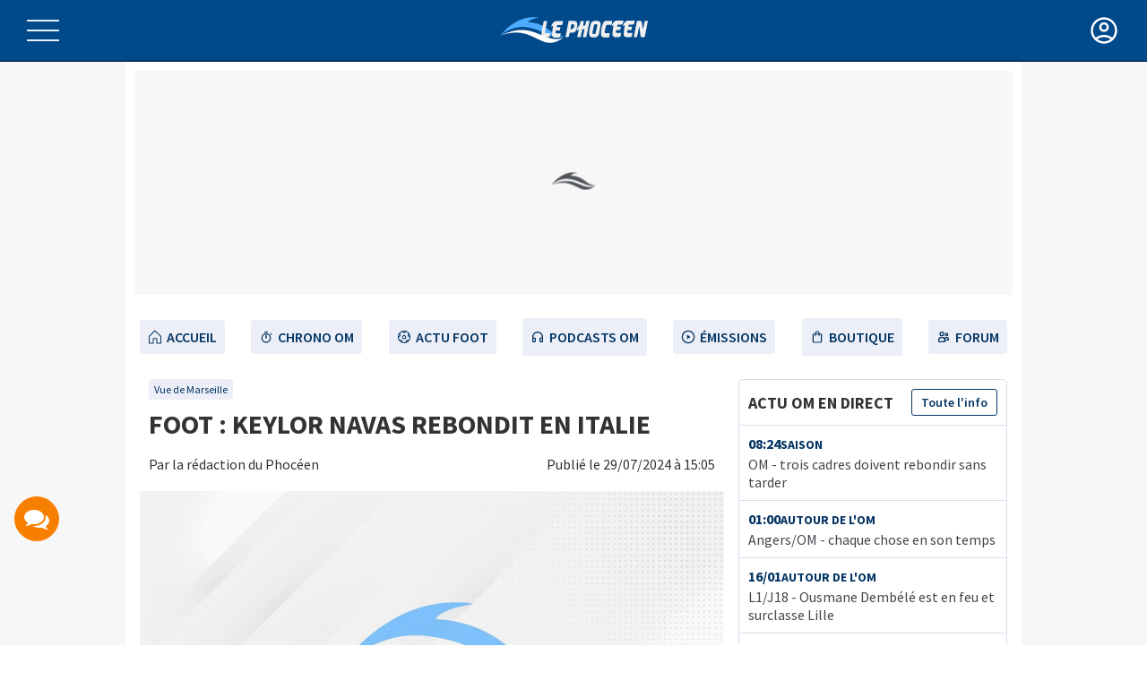

--- FILE ---
content_type: text/html; charset=utf-8
request_url: https://www.lephoceen.fr/infos-om/vdm/foot-keylor-navas-rebondit-en-italie-218035
body_size: 26305
content:
<!DOCTYPE html><html><head><meta charSet="utf-8"/><meta name="viewport" content="width=device-width"/><link rel="icon" href="/favicon.ico"/><script async="" src="https://securepubads.g.doubleclick.net/tag/js/gpt.js"></script><script id="gpt-lephoceen">// Ensure we can interact with the GPT command array.
  window.googletag = window.googletag || { cmd: [] };
  window.lp_gam_config = window.lp_gam_config || {};
  window.lp_gam_config.environment = "web";
  window.lp_gam_config.pagetype = "Article";

  // Prepare GPT to display ads.
  googletag.cmd.push(() => {
    // Disable initial load, to precisely control when ads are requested.
    googletag.pubads().disableInitialLoad();

    // Enable SRA and services.
    googletag.pubads().enableSingleRequest();
    googletag.enableServices();
  });</script><script id="hubvisor-lephoceen">var pubId = '01JEXR42W1XHPGM805RQJMM6TF';
!function(h,u,b,v,i,s,o,r){function n(r){var c=console.error;function o(n){try{n(r)}catch(n){c(n)}}c(r);var n=u[h].cmd;u[h]=function(n,r,c){o(c)},u[h].cmd=n;for(var i=0;i<u[h].cmd.length;++i)o(u[h].cmd[i]);u[h].cmd={push:o}}u[h]=u[h]||function(){var n=arguments;u[h].cmd.push(function(){u[h].apply(null,n)})},u[h].cmd=u[h].cmd||[];var r=setTimeout(n.bind(null,new Error("Hubvisor loading timeout !")),s||3e3);function c(){r&&(clearTimeout(r),r=0)}var o=b.createElement(v);o.async=!0,o.src="https://cdn.hubvisor.io/wrapper/"+i+"/hubvisor.js",b.head.appendChild(o),o.addEventListener("error",function(){c(),n(new Error("Hubvisor loading failed !"))}),u[h].cmd.push(function(){c()});}('Hubvisor',window,document,'script',pubId)</script><script id="taboola-lephoceen">
            window._taboola = window._taboola || [];
    !(function (e, f, u, i) {
      if (!document.getElementById(i)) {
        e.async = 1;
        e.src = u;
        e.id = i;
        f.parentNode.insertBefore(e, f);
      }
    })(document.createElement("script"), document.getElementsByTagName("script")[0], "//cdn.taboola.com/libtrc/lephoceen/loader.js", "tb_loader_script");
    if (window.performance && typeof window.performance.mark == "function") {
      window.performance.mark("tbl_ic");
    }</script><script id="dailymotion-library" type="didomi/javascript" data-vendor="dailymotio-fr3nwMrk" src="https://geo.dailymotion.com/libs/player/xgi6.js" async=""></script><link rel="preload" href="/fonts/sourceSansPro/SourceSansPro-Bold.woff2" as="font" crossorigin=""/><link rel="preload" href="/fonts/sourceSansPro/SourceSansPro-Regular.woff2" as="font" crossorigin=""/><link rel="preload" href="/fonts/sourceSansPro/SourceSansPro-SemiBold.woff2" as="font" crossorigin=""/><title>Foot : Keylor Navas rebondit en Italie | OM Actu foot par le Phocéen</title><meta name="robots" content="index,follow"/><meta name="description" content="Keylor Navas va rejoindre Monza libre de tout contrat."/><meta name="twitter:card" content="summary_large_image"/><meta name="twitter:site" content="@lephoceen"/><meta name="twitter:creator" content="@lephoceen"/><meta property="og:title" content="Foot : Keylor Navas rebondit en Italie"/><meta property="og:description" content="Keylor Navas va rejoindre Monza libre de tout contrat."/><meta property="og:url" content="https://www.lephoceen.fr/infos-om/vdm/foot-keylor-navas-rebondit-en-italie-218035"/><meta property="og:type" content="article"/><meta property="article:published_time" content="2024-07-29T15:05:43.000+02:00"/><meta property="article:modified_time" content="2024-07-29T15:05:43.000+02:00"/><meta property="article:section" content="Vue de Marseille"/><meta property="og:locale" content="fr_FR"/><link rel="canonical" href="https://www.lephoceen.fr/infos-om/vdm/foot-keylor-navas-rebondit-en-italie-218035"/><script type="application/ld+json">{"@context":"https://schema.org","@type":"NewsArticle","description":"Keylor Navas va rejoindre Monza libre de tout contrat.","keywords":"","mainEntityOfPage":{"@type":"WebPage","@id":"https://www.lephoceen.fr/infos-om/vdm/foot-keylor-navas-rebondit-en-italie-218035"},"headline":"Foot : Keylor Navas rebondit en Italie","image":["https://static.lephoceen.net/img/default-4.jpg?v=1722251067","https://static.lephoceen.net/img/une-689x689/foot_3_689.jpg?v=1722251067","https://static.lephoceen.net/img/default-4.jpg?v=1722251067"],"articleSection":"Vue de Marseille","dateCreated":"2024-07-29T15:05:43.000+02:00","datePublished":"2024-07-29T15:05:43.000+02:00","dateModified":"2024-07-29T15:05:43.000+02:00","author":{"@type":"Organization","name":"Le Phocéen","url":"https://www.lephoceen.fr"},"publisher":{"@type":"Organization","name":"Le Phocéen","logo":{"@type":"ImageObject","url":"https://www.lephoceen.fr/images/logo.svg"}},"articleBody":"Keylor Navas devrait passer sa visite médicale avec Monza demain, d&apos;après les informations de Sky Italia. Après 5 années passées à Paris, le portier costaricain va découvrir l&apos;Italie en s&apos;engageant librement avec Monza.\n\n\nKeylor Navas to Monza, here we go! Deal in place for Costa Rica GK to join Italian side as free agent.After leaving PSG, Navas accepts Monza proposal and hes travelling this week for medical tests.Deal off for Pierluigi Gollini as Monza will sign Keylor. pic.twitter.com/S4KAAvnBSb\nFabrizio Romano (@FabrizioRomano) July 29, 2024\n\n\nAvec 19 titres gagnés en Europe, notamment 3 Ligues des champions au Real Madrid ainsi qu&apos;un championnat d&apos;Espagne, le gardien de 37 ans va apporter toute son expérience au club italien. Après Chelsea ou encore Côme, Monza s&apos;est trouvé un nouveau gardien de but. Les pistes se resserrent de plus en plus pour l&apos;Olympique de Marseille."}</script><link rel="preload" href="/fonts/Inter/Inter-Medium.woff2" as="font" crossorigin=""/><link rel="preload" href="/fonts/Inter/Inter-Regular.woff2" as="font" crossorigin=""/><meta name="twitter:widgets:theme" content="light"/><meta name="next-head-count" content="30"/><link rel="preload" href="/_next/static/css/f246ed0b519a5b27.css" as="style"/><link rel="stylesheet" href="/_next/static/css/f246ed0b519a5b27.css" data-n-g=""/><link rel="preload" href="/_next/static/css/3d660cc0594efe48.css" as="style"/><link rel="stylesheet" href="/_next/static/css/3d660cc0594efe48.css" data-n-p=""/><link rel="preload" href="/_next/static/css/4ea4bb836cf8a0c9.css" as="style"/><link rel="stylesheet" href="/_next/static/css/4ea4bb836cf8a0c9.css" data-n-p=""/><link rel="preload" href="/_next/static/css/3c144501b009896b.css" as="style"/><link rel="stylesheet" href="/_next/static/css/3c144501b009896b.css" data-n-p=""/><link rel="preload" href="/_next/static/css/96e31210c813cd18.css" as="style"/><link rel="stylesheet" href="/_next/static/css/96e31210c813cd18.css" data-n-p=""/><noscript data-n-css=""></noscript><script defer="" nomodule="" src="/_next/static/chunks/polyfills-c67a75d1b6f99dc8.js"></script><script src="/_next/static/chunks/webpack-c8fa00c0f9d1324a.js" defer=""></script><script src="/_next/static/chunks/framework-a070cbfff3c750c5.js" defer=""></script><script src="/_next/static/chunks/main-79bbf4efbd7e09c4.js" defer=""></script><script src="/_next/static/chunks/pages/_app-668be0192012fb8f.js" defer=""></script><script src="/_next/static/chunks/74-767f43b9e332ae03.js" defer=""></script><script src="/_next/static/chunks/5101-b09b939e4ad5e1e1.js" defer=""></script><script src="/_next/static/chunks/pages/infos-om/%5Bcategory%5D/%5Bslug%5D-baf20365073c5e88.js" defer=""></script><script src="/_next/static/GCvBDKGdLlIYtufPCqRRm/_buildManifest.js" defer=""></script><script src="/_next/static/GCvBDKGdLlIYtufPCqRRm/_ssgManifest.js" defer=""></script></head><body><div id="__next" data-reactroot=""><div class="layout_layout__f_l0P layout light"><header class="header_headerContainer__H7p3k"><div class="header_mainHeader__hdoqR"><div class="header_burgerMenuBtn__qrBIx"><div class="header_burger__jWuk7 false"><div class="header_line__YpsEt"></div><div class="header_line__YpsEt"></div><div class="header_line__YpsEt"></div></div></div><div class="header_logo__Q4_m9"><a aria-label="OM Actualités Foot de l’Olympique de Marseille" href="/"><img src="/images/logo.svg" width="165" height="37" alt="OM Actualités Foot de l’Olympique de Marseille"/></a></div><button class="container_button__pUhdC"><svg xmlns="http://www.w3.org/2000/svg" height="24" viewBox="0 -960 960 960" width="24" fill="currentColor" class="user-menu_menuIcon__N9cWY user-menu_disconnectedUserMenuIcon__Wvlpl"><path d="M234.846-267.615q56-39.693 116.231-61.039Q411.308-350 480-350q68.692 0 128.923 21.346 60.231 21.346 116.231 61.039 39.615-46 60.231-98.347Q806-418.308 806-480q0-134-96-230t-230-96q-134 0-230 96t-96 230q0 61.692 20.615 114.038 20.616 52.347 60.231 98.347ZM480.104-436q-60.643 0-102.373-41.627Q336-519.254 336-579.896q0-60.643 41.627-102.373Q419.254-724 479.896-724q60.643 0 102.373 41.627Q624-640.746 624-580.104q0 60.643-41.627 102.373Q540.746-436 480.104-436ZM480-88q-80.308 0-152.036-30.801-71.727-30.802-124.807-84.154-53.08-53.353-84.119-125.045Q88-399.692 88-480.5t31.038-152q31.039-71.192 84.119-124.545 53.08-53.352 124.807-84.154Q399.692-872 480.5-872t152 31.038q71.192 31.039 124.308 84.154 53.115 53.116 84.154 124.227Q872-561.469 872-480q0 80.308-30.801 152.036-30.802 71.727-84.154 124.807-53.353 53.08-124.464 84.119Q561.469-88 480-88Zm0-66q50.308 0 102.846-17.846 52.539-17.846 91.539-49.462-39-29.307-89.231-46Q534.923-284 480-284q-54.923 0-105.538 16.308-50.616 16.307-88.847 46.384 39 31.616 91.539 49.462Q429.692-154 480-154Zm0-348q31.692 0 54.846-23.154Q558-548.308 558-580q0-31.692-23.154-54.846Q511.692-658 480-658q-31.692 0-54.846 23.154Q402-611.692 402-580q0 31.692 23.154 54.846Q448.308-502 480-502Zm0-78Zm0 361Z"></path></svg></button><div class="container_container__v4bHV container_containerRight__VewfM"><div class="join-menu_joinMenu__1Rjmd"><p class="join-menu_title__iS71V">Rejoignez notre communauté</p><p class="join-menu_subTitle__c7d5P">pour profiter de vos avantages</p><div class="join-menu_lastLine__IpsNy"><a href="https://forum.lephoceen.fr/account/authorize?response_type=code&amp;client_id=dhqioo0dcnspdakpfzrank5wncpxxpynl&amp;redirect_uri=https%3A%2F%2Fwww.lephoceen.fr%2Flogin-callback&amp;scope=read%20post%20usercp%20conversate&amp;state=%2Finfos-om%2Fvdm%2Ffoot-keylor-navas-rebondit-en-italie-218035" aria-label="account" class="join-menu_button__iMkGj join-menu_sm__NwTam join-menu_blue__ktSpw">Connexion / Inscription</a></div></div><div class="user-menu_userMenu___JMOU"><div class="user-menu_displayTheme__lXMI4">Thème d&#x27;affichage<span class="switch-theme_themeBtn__1g4iq switch-theme_light__Au5WZ"></span></div></div></div></div><div class="sidebar"><div><div class="bm-overlay" style="position:fixed;z-index:1000;width:100%;height:100%;background:rgba(0, 0, 0, 0.3);opacity:0;-moz-transform:translate3d(100%, 0, 0);-ms-transform:translate3d(100%, 0, 0);-o-transform:translate3d(100%, 0, 0);-webkit-transform:translate3d(100%, 0, 0);transform:translate3d(100%, 0, 0);transition:opacity 0.3s, transform 0s 0.3s"></div><div><div class="bm-burger-button" style="z-index:1000"><button id="react-burger-menu-btn" style="position:absolute;left:0;top:0;z-index:1;width:100%;height:100%;margin:0;padding:0;border:none;font-size:0;background:transparent;cursor:pointer">Open Menu</button><span><span class="bm-burger-bars" style="position:absolute;height:20%;left:0;right:0;top:0%;opacity:1"></span><span class="bm-burger-bars" style="position:absolute;height:20%;left:0;right:0;top:40%;opacity:1"></span><span class="bm-burger-bars" style="position:absolute;height:20%;left:0;right:0;top:80%;opacity:1"></span></span></div></div><div id="" class="bm-menu-wrap" style="position:fixed;right:inherit;z-index:1100;width:100%;height:100%;-moz-transform:translate3d(-100%, 0, 0);-ms-transform:translate3d(-100%, 0, 0);-o-transform:translate3d(-100%, 0, 0);-webkit-transform:translate3d(-100%, 0, 0);transform:translate3d(-100%, 0, 0);transition:all 0.5s" aria-hidden="true"><div class="bm-menu" style="height:100%;box-sizing:border-box;overflow:auto"><nav class="bm-item-list" style="height:100%"><div class="dropdown"><div class="join-menu_joinMenu__1Rjmd"><p class="join-menu_title__iS71V">Rejoignez notre communauté</p><p class="join-menu_subTitle__c7d5P">pour profiter de vos avantages</p><div class="join-menu_lastLine__IpsNy"><a href="https://forum.lephoceen.fr/account/authorize?response_type=code&amp;client_id=dhqioo0dcnspdakpfzrank5wncpxxpynl&amp;redirect_uri=https%3A%2F%2Fwww.lephoceen.fr%2Flogin-callback&amp;scope=read%20post%20usercp%20conversate&amp;state=%2Finfos-om%2Fvdm%2Ffoot-keylor-navas-rebondit-en-italie-218035" aria-label="account" class="join-menu_button__iMkGj join-menu_sm__NwTam join-menu_blue__ktSpw">Connexion / Inscription</a></div></div><div class="menu"><div class="searchbar_search__V7ASS"><div class="searchbar_content__s_yIe"><form><label for="search"><span class="searchbar_visuallyHidden__axx2W">Rechercher</span></label><input type="text" id="search" name="search" placeholder="Rechercher" value=""/><button type="submit" aria-label="search"><svg xmlns="http://www.w3.org/2000/svg" viewBox="0 0 24 24"><g data-name="Layer 2"><g data-name="search"><rect width="24" height="24" opacity="0"></rect><path d="M20.71 19.29l-3.4-3.39A7.92 7.92 0 0 0 19 11a8 8 0 1 0-8 8 7.92 7.92 0 0 0 4.9-1.69l3.39 3.4a1 1 0 0 0 1.42 0 1 1 0 0 0 0-1.42zM5 11a6 6 0 1 1 6 6 6 6 0 0 1-6-6z"></path></g></g></svg></button></form></div></div><a class="menu-item" href="/webradio"><span class="icon-button"></span>Webradio<span class="icon-right"></span></a><span class="menu-item false"><span class="icon-button"></span>Saison OM<span class="icon-right"><svg viewBox="0 0 256 512"><path d="M24.707 38.101L4.908 57.899c-4.686 4.686-4.686 12.284 0 16.971L185.607 256 4.908 437.13c-4.686 4.686-4.686 12.284 0 16.971L24.707 473.9c4.686 4.686 12.284 4.686 16.971 0l209.414-209.414c4.686-4.686 4.686-12.284 0-16.971L41.678 38.101c-4.687-4.687-12.285-4.687-16.971 0z"></path></svg></span></span><span class="menu-item false"><span class="icon-button"></span>Planète Phocéen<span class="icon-right"><svg viewBox="0 0 256 512"><path d="M24.707 38.101L4.908 57.899c-4.686 4.686-4.686 12.284 0 16.971L185.607 256 4.908 437.13c-4.686 4.686-4.686 12.284 0 16.971L24.707 473.9c4.686 4.686 12.284 4.686 16.971 0l209.414-209.414c4.686-4.686 4.686-12.284 0-16.971L41.678 38.101c-4.687-4.687-12.285-4.687-16.971 0z"></path></svg></span></span><span class="menu-item false"><span class="icon-button"></span>Club<span class="icon-right"><svg viewBox="0 0 256 512"><path d="M24.707 38.101L4.908 57.899c-4.686 4.686-4.686 12.284 0 16.971L185.607 256 4.908 437.13c-4.686 4.686-4.686 12.284 0 16.971L24.707 473.9c4.686 4.686 12.284 4.686 16.971 0l209.414-209.414c4.686-4.686 4.686-12.284 0-16.971L41.678 38.101c-4.687-4.687-12.285-4.687-16.971 0z"></path></svg></span></span><a class="menu-item" href="/mercato-om"><span class="icon-button"></span>Mercato OM<span class="icon-right"></span></a><a class="menu-item" href="/tableau-des-transferts"><span class="icon-button"></span>Tableau des transferts<span class="icon-right"></span></a><a class="menu-item" href="/infos-om"><span class="icon-button"></span>Tous nos articles<span class="icon-right"></span></a><a class="menu-item" href="https://support.lephoceen.fr/"><span class="icon-button"></span>Contact / Support<span class="icon-right"></span></a><a class="menu-item" href="https://forum.lephoceen.fr/account/authorize?response_type=code&amp;client_id=dhqioo0dcnspdakpfzrank5wncpxxpynl&amp;redirect_uri=https%3A%2F%2Fwww.lephoceen.fr%2Flogin-callback&amp;scope=read%20post%20usercp%20conversate&amp;state=%2Finfos-om%2Fvdm%2Ffoot-keylor-navas-rebondit-en-italie-218035"><span class="icon-button"></span>Connexion<span class="icon-right"></span></a><div class="follow"><a href="https://www.facebook.com/LePhoceen.fr"><span><svg xmlns="http://www.w3.org/2000/svg" data-name="Layer 1" viewBox="0 0 24 24"><path d="M15.12,5.32H17V2.14A26.11,26.11,0,0,0,14.26,2C11.54,2,9.68,3.66,9.68,6.7V9.32H6.61v3.56H9.68V22h3.68V12.88h3.06l.46-3.56H13.36V7.05C13.36,6,13.64,5.32,15.12,5.32Z"></path></svg></span></a><a href="https://twitter.com/lephoceen"><span><svg xmlns="http://www.w3.org/2000/svg" data-name="Layer 1" viewBox="0 0 24 24"><path d="M22,5.8a8.49,8.49,0,0,1-2.36.64,4.13,4.13,0,0,0,1.81-2.27,8.21,8.21,0,0,1-2.61,1,4.1,4.1,0,0,0-7,3.74A11.64,11.64,0,0,1,3.39,4.62a4.16,4.16,0,0,0-.55,2.07A4.09,4.09,0,0,0,4.66,10.1,4.05,4.05,0,0,1,2.8,9.59v.05a4.1,4.1,0,0,0,3.3,4A3.93,3.93,0,0,1,5,13.81a4.9,4.9,0,0,1-.77-.07,4.11,4.11,0,0,0,3.83,2.84A8.22,8.22,0,0,1,3,18.34a7.93,7.93,0,0,1-1-.06,11.57,11.57,0,0,0,6.29,1.85A11.59,11.59,0,0,0,20,8.45c0-.17,0-.35,0-.53A8.43,8.43,0,0,0,22,5.8Z"></path></svg></span></a><a href="https://instagram.com/lephoceenoff"><span><svg xmlns="http://www.w3.org/2000/svg" data-name="Layer 1" viewBox="0 0 24 24"><path d="M17.34,5.46h0a1.2,1.2,0,1,0,1.2,1.2A1.2,1.2,0,0,0,17.34,5.46Zm4.6,2.42a7.59,7.59,0,0,0-.46-2.43,4.94,4.94,0,0,0-1.16-1.77,4.7,4.7,0,0,0-1.77-1.15,7.3,7.3,0,0,0-2.43-.47C15.06,2,14.72,2,12,2s-3.06,0-4.12.06a7.3,7.3,0,0,0-2.43.47A4.78,4.78,0,0,0,3.68,3.68,4.7,4.7,0,0,0,2.53,5.45a7.3,7.3,0,0,0-.47,2.43C2,8.94,2,9.28,2,12s0,3.06.06,4.12a7.3,7.3,0,0,0,.47,2.43,4.7,4.7,0,0,0,1.15,1.77,4.78,4.78,0,0,0,1.77,1.15,7.3,7.3,0,0,0,2.43.47C8.94,22,9.28,22,12,22s3.06,0,4.12-.06a7.3,7.3,0,0,0,2.43-.47,4.7,4.7,0,0,0,1.77-1.15,4.85,4.85,0,0,0,1.16-1.77,7.59,7.59,0,0,0,.46-2.43c0-1.06.06-1.4.06-4.12S22,8.94,21.94,7.88ZM20.14,16a5.61,5.61,0,0,1-.34,1.86,3.06,3.06,0,0,1-.75,1.15,3.19,3.19,0,0,1-1.15.75,5.61,5.61,0,0,1-1.86.34c-1,.05-1.37.06-4,.06s-3,0-4-.06A5.73,5.73,0,0,1,6.1,19.8,3.27,3.27,0,0,1,5,19.05a3,3,0,0,1-.74-1.15A5.54,5.54,0,0,1,3.86,16c0-1-.06-1.37-.06-4s0-3,.06-4A5.54,5.54,0,0,1,4.21,6.1,3,3,0,0,1,5,5,3.14,3.14,0,0,1,6.1,4.2,5.73,5.73,0,0,1,8,3.86c1,0,1.37-.06,4-.06s3,0,4,.06a5.61,5.61,0,0,1,1.86.34A3.06,3.06,0,0,1,19.05,5,3.06,3.06,0,0,1,19.8,6.1,5.61,5.61,0,0,1,20.14,8c.05,1,.06,1.37.06,4S20.19,15,20.14,16ZM12,6.87A5.13,5.13,0,1,0,17.14,12,5.12,5.12,0,0,0,12,6.87Zm0,8.46A3.33,3.33,0,1,1,15.33,12,3.33,3.33,0,0,1,12,15.33Z"></path></svg></span></a><a href="https://www.youtube.com/channel/UCSzx_YuvN_OpWRCjP83V4-Q"><span><svg xmlns="http://www.w3.org/2000/svg" data-name="Layer 1" viewBox="0 0 24 24"><path d="M23,9.71a8.5,8.5,0,0,0-.91-4.13,2.92,2.92,0,0,0-1.72-1A78.36,78.36,0,0,0,12,4.27a78.45,78.45,0,0,0-8.34.3,2.87,2.87,0,0,0-1.46.74c-.9.83-1,2.25-1.1,3.45a48.29,48.29,0,0,0,0,6.48,9.55,9.55,0,0,0,.3,2,3.14,3.14,0,0,0,.71,1.36,2.86,2.86,0,0,0,1.49.78,45.18,45.18,0,0,0,6.5.33c3.5.05,6.57,0,10.2-.28a2.88,2.88,0,0,0,1.53-.78,2.49,2.49,0,0,0,.61-1,10.58,10.58,0,0,0,.52-3.4C23,13.69,23,10.31,23,9.71ZM9.74,14.85V8.66l5.92,3.11C14,12.69,11.81,13.73,9.74,14.85Z"></path></svg></span></a><a href="https://fr.linkedin.com/company/le-phoceen"><span><svg xmlns="http://www.w3.org/2000/svg" width="2500" height="2389" viewBox="0 5 1036 990"><path d="M0 120c0-33.334 11.667-60.834 35-82.5C58.333 15.833 88.667 5 126 5c36.667 0 66.333 10.666 89 32 23.333 22 35 50.666 35 86 0 32-11.333 58.666-34 80-23.333 22-54 33-92 33h-1c-36.667 0-66.333-11-89-33S0 153.333 0 120zm13 875V327h222v668H13zm345 0h222V622c0-23.334 2.667-41.334 8-54 9.333-22.667 23.5-41.834 42.5-57.5 19-15.667 42.833-23.5 71.5-23.5 74.667 0 112 50.333 112 151v357h222V612c0-98.667-23.333-173.5-70-224.5S857.667 311 781 311c-86 0-153 37-201 111v2h-1l1-2v-95H358c1.333 21.333 2 87.666 2 199 0 111.333-.667 267.666-2 469z"></path></svg></span></a></div></div></div></nav></div></div></div></div></header><div class="layout_megabanTopContainer__qKcQC"><div class="ad_megaban__u5w_f ad_ad__YuEef"><div id="div-gpt-desktop-article-header"></div></div></div><div class="top-navigation_navigation__r9l1T"><nav><ul class="top-navigation_menu__XB80E"><li class="top-navigation_menuItem__1Ll7G"><a class="top-navigation_link__uJI8z null" href="/"><svg width="16" height="16" viewBox="0 0 512 512" xmlns="http://www.w3.org/2000/svg"><path fill="var(--ci-primary-color, #000000)" d="M469.666,216.45,271.078,33.749a34,34,0,0,0-47.062.98L41.373,217.373,32,226.745V496H208V328h96V496H480V225.958ZM248.038,56.771c.282,0,.108.061-.013.18C247.9,56.832,247.756,56.771,248.038,56.771ZM448,464H336V328a32,32,0,0,0-32-32H208a32,32,0,0,0-32,32V464H64V240L248.038,57.356c.013-.012.014-.023.024-.035L448,240Z" class="ci-primary"></path></svg>Accueil</a></li><li class="top-navigation_menuItem__1Ll7G"><a class="top-navigation_link__uJI8z null" href="/chrono"><svg xmlns="http://www.w3.org/2000/svg" viewBox="0 0 24 24"><path fill="#000" d="M12 6a8 8 0 1 0 8 8 8 8 0 0 0-8-8Zm0 14a6 6 0 1 1 6-6 6 6 0 0 1-6 6ZM9 4a1 1 0 0 1 1-1h4a1 1 0 0 1 0 2h-4a1 1 0 0 1-1-1Zm12.21 4.21a1 1 0 0 1-1.42 0l-1-1a1 1 0 0 1 1.42-1.42l1 1a1 1 0 0 1 0 1.42ZM13 10v4a1 1 0 0 1-2 0v-4a1 1 0 0 1 2 0Z" data-name="Layer 9"></path></svg>Chrono OM</a></li><li class="top-navigation_menuItem__1Ll7G"><a class="top-navigation_link__uJI8z null" href="/foot"><svg xmlns="http://www.w3.org/2000/svg" viewBox="0 0 32 32" id="ball"><path d="m19.5 13.5-1.7-1.3c-1-.8-2.6-.8-3.7 0l-1.7 1.3c-1 .8-1.4 2.1-1 3.3l.7 2.2c.4 1.3 1.5 2.1 2.9 2.1h2c1.3 0 2.5-.8 2.9-2.1l.7-2.2c.3-1.3-.1-2.6-1.1-3.3zm-.9 2.6-.6 2.2c-.1.4-.5.7-1 .7h-2c-.4 0-.8-.3-1-.7l-.7-2.2c-.1-.4 0-.8.3-1.1l1.7-1.3c.2-.1.4-.2.6-.2s.4.1.6.2l1.7 1.3c.4.3.6.7.4 1.1z"></path><path d="M30 14.8c-.2-2.5-1.1-4.9-2.6-6.9-1.7-2.5-4.3-4.3-7.2-5.2-1.4-.5-2.8-.7-4.2-.7-.7 0-1.4.1-2.1.2-.7.1-1.4.3-2.1.5-2.9.8-5.5 2.7-7.2 5.2l-.6.9c-1.3 2.1-2 4.6-2 7.1v.1c0 3 .9 5.9 2.7 8.3 1.7 2.3 4.1 4 6.8 4.9h.1c1.4.6 2.9.8 4.4.8 1.5 0 3-.2 4.4-.7h.1c.7-.2 1.3-.5 2-.8 1.9-1 3.5-2.4 4.8-4.1C29.1 21.9 30 19 30 16V14.8zm-4-2.7.6-1.7v.1l.3.6c0 .1.1.2.1.3l.3.9.3.9c0 .1 0 .2.1.3 0 .2.1.4.1.7v.1l-1.5-1c-.3-.3-.4-.8-.3-1.2zM14.1 4.2c.1 0 .3 0 .4-.1.2 0 .4 0 .5-.1H16.8c.2 0 .4 0 .5.1.1 0 .3 0 .4.1h.1l-1.4 1.1c-.4.3-.9.3-1.2 0L14 4.2h.1zm-10 10c0-.2.1-.4.1-.6 0-.1 0-.2.1-.3l.3-.9v-.1c.1-.3.2-.5.3-.8 0-.1.1-.2.2-.3.1-.2.2-.4.2-.5 0 0 0-.1.1-.1l.6 1.5c.2.4 0 .9-.4 1.2l-1.5.9zm6.5 12.5c-.2-.1-.4-.2-.5-.3-.1-.1-.2-.1-.3-.2-.2-.1-.5-.3-.7-.5 0 0-.1 0-.1-.1-.3-.2-.5-.4-.8-.6-.1 0-.1 0-.2-.1-.2-.2-.4-.3-.5-.5v-.1l1.8-.1c.4 0 .8.3 1 .7l.3 1.8zm13.9-2.3c-.2.2-.3.3-.5.4 0 .2-.1.2-.2.3-.2.2-.5.4-.8.6-.1 0-.1.1-.2.1-.2.1-.4.3-.6.4-.1.1-.2.1-.3.2-.2.1-.3.2-.5.3h-.1l.5-1.7c.1-.4.5-.7 1-.7l1.7.1c.1 0 0 0 0 0zm1.6-2-3.3-.1c-1.3 0-2.5.9-2.9 2.2l-.9 3.1c-2 .5-4 .5-6 0l-.9-3.1c-.4-1.3-1.6-2.2-3-2.2l-3.3.1c-1.1-1.7-1.7-3.7-1.8-5.7l2.7-1.8c1.1-.8 1.6-2.2 1.1-3.5l-1-3c1.3-1.6 3-2.8 4.8-3.5l2.6 2c.5.4 1.2.6 1.8.6s1.3-.2 1.8-.6l2.6-2c1.9.7 3.5 2 4.8 3.5l-1.1 3.1c-.5 1.3 0 2.7 1.1 3.5l2.7 1.8c-.1 2-.7 3.9-1.8 5.6z"></path></svg>Actu Foot</a></li><li class="top-navigation_menuItem__1Ll7G"><a class="top-navigation_link__uJI8z" href="https://podcasts.lephoceen.fr"><svg width="24" height="24" viewBox="0 0 24 24" fill="none" xmlns="http://www.w3.org/2000/svg"><path fill-rule="evenodd" clip-rule="evenodd" d="M17 21C15.8954 21 15 20.1046 15 19V15C15 13.8954 15.8954 13 17 13H19V12C19 8.13401 15.866 5 12 5C8.13401 5 5 8.13401 5 12V13H7C8.10457 13 9 13.8954 9 15V19C9 20.1046 8.10457 21 7 21H3V12C3 7.02944 7.02944 3 12 3C16.9706 3 21 7.02944 21 12V21H17ZM19 15H17V19H19V15ZM7 15H5V19H7V15Z" fill="currentColor"></path></svg>Podcasts OM</a></li><li class="top-navigation_menuItem__1Ll7G"><a class="top-navigation_link__uJI8z null" href="/emissions"><svg fill="#000000" width="16" height="16" viewBox="0 0 24 24" xmlns="http://www.w3.org/2000/svg"><path d="M12,1A11,11,0,1,0,23,12,11.013,11.013,0,0,0,12,1Zm0,20a9,9,0,1,1,9-9A9.011,9.011,0,0,1,12,21ZM10,8l6,4-6,4Z"></path></svg>émissions</a></li><li class="top-navigation_menuItem__1Ll7G"><a class="top-navigation_link__uJI8z" href="https://www.lephoceenstore.fr"><svg xmlns="http://www.w3.org/2000/svg" height="24px" viewBox="0 -960 960 960" width="24px" fill="#e3e3e3"><path d="M258.62-88q-38.35 0-64.48-26.14Q168-140.27 168-178.62v-436.76q0-38.35 26.14-64.48Q220.27-706 258.62-706H327v-20q0-62.31 44.66-104.15Q416.33-872 480-872t108.34 41.85Q633-788.31 633-726v20h68.38q38.35 0 64.48 26.14Q792-653.73 792-615.38v436.76q0 38.35-26.14 64.48Q739.73-88 701.38-88H258.62Zm0-66h442.76q9.24 0 16.93-7.69 7.69-7.69 7.69-16.93v-436.76q0-9.24-7.69-16.93-7.69-7.69-16.93-7.69H633v87q0 13.54-9.73 23.27T600-520q-13.54 0-23.27-9.73T567-553v-87H393v87q0 13.54-9.73 23.27T360-520q-13.54 0-23.27-9.73T327-553v-87h-68.38q-9.24 0-16.93 7.69-7.69 7.69-7.69 16.93v436.76q0 9.24 7.69 16.93 7.69 7.69 16.93 7.69ZM393-706h174v-20q0-35.23-25.38-57.62Q516.23-806 480-806t-61.62 22.38Q393-761.23 393-726v20ZM234-154v-486 486Z"></path></svg>Boutique</a></li><li class="top-navigation_menuItem__1Ll7G"><a class="top-navigation_link__uJI8z" rel="noopener" target="_blank" href="https://forum.lephoceen.fr"><svg xmlns="http://www.w3.org/2000/svg" data-name="Layer 3" viewBox="0 0 24 24"><circle cx="9" cy="7" r="3" fill="none" stroke="#000" stroke-linejoin="round" stroke-width="2"></circle><path fill="none" stroke="#000" stroke-linejoin="round" stroke-width="2" d="M8,13h2a4,4,0,0,1,4,4v3a0,0,0,0,1,0,0H4a0,0,0,0,1,0,0V17A4,4,0,0,1,8,13Z"></path><circle cx="17" cy="8" r="2" fill="none" stroke="#000" stroke-linejoin="round" stroke-width="2"></circle><path fill="none" stroke="#000" stroke-linejoin="round" stroke-width="2" d="M16,13h2a2,2,0,0,1,2,2v2a0,0,0,0,1,0,0H14a0,0,0,0,1,0,0V15A2,2,0,0,1,16,13Z"></path></svg>Forum</a></li></ul></nav></div><main class="layout_main___EKDi"><div class="order-2"><div><a class="header_category__jJRxb" href="/infos-om/vdm">Vue de Marseille</a></div><h1 class="header_title__3IYSV ">Foot : Keylor Navas rebondit en Italie</h1><div class="header_publicationInfos__y5POb"><p>Par <a href="/-equipe-">la rédaction du Phocéen</a></p><p>Publié le 29/07/2024 à 15:05</p></div><img alt="Foot : Keylor Navas rebondit en Italie" sizes="100vw" srcSet="/_next/image?url=https%3A%2F%2Fstatic.lephoceen.net%2Fimg%2Fune-689x689%2Ffoot_3_689.jpg%3Fv%3D1722251067&amp;w=640&amp;q=75 640w, /_next/image?url=https%3A%2F%2Fstatic.lephoceen.net%2Fimg%2Fune-689x689%2Ffoot_3_689.jpg%3Fv%3D1722251067&amp;w=750&amp;q=75 750w, /_next/image?url=https%3A%2F%2Fstatic.lephoceen.net%2Fimg%2Fune-689x689%2Ffoot_3_689.jpg%3Fv%3D1722251067&amp;w=828&amp;q=75 828w, /_next/image?url=https%3A%2F%2Fstatic.lephoceen.net%2Fimg%2Fune-689x689%2Ffoot_3_689.jpg%3Fv%3D1722251067&amp;w=1080&amp;q=75 1080w, /_next/image?url=https%3A%2F%2Fstatic.lephoceen.net%2Fimg%2Fune-689x689%2Ffoot_3_689.jpg%3Fv%3D1722251067&amp;w=1200&amp;q=75 1200w, /_next/image?url=https%3A%2F%2Fstatic.lephoceen.net%2Fimg%2Fune-689x689%2Ffoot_3_689.jpg%3Fv%3D1722251067&amp;w=1920&amp;q=75 1920w, /_next/image?url=https%3A%2F%2Fstatic.lephoceen.net%2Fimg%2Fune-689x689%2Ffoot_3_689.jpg%3Fv%3D1722251067&amp;w=2048&amp;q=75 2048w, /_next/image?url=https%3A%2F%2Fstatic.lephoceen.net%2Fimg%2Fune-689x689%2Ffoot_3_689.jpg%3Fv%3D1722251067&amp;w=3840&amp;q=75 3840w" src="/_next/image?url=https%3A%2F%2Fstatic.lephoceen.net%2Fimg%2Fune-689x689%2Ffoot_3_689.jpg%3Fv%3D1722251067&amp;w=3840&amp;q=75" width="689" height="689" decoding="async" data-nimg="future" class="header_illustrationSquare__z4QcY header_illustration__TwUzc" loading="lazy" style="color:transparent;width:100%;height:auto"/><img alt="Foot : Keylor Navas rebondit en Italie" sizes="100vw" srcSet="/_next/image?url=https%3A%2F%2Fstatic.lephoceen.net%2Fimg%2Fdefault-4.jpg%3Fv%3D1722251067&amp;w=640&amp;q=75 640w, /_next/image?url=https%3A%2F%2Fstatic.lephoceen.net%2Fimg%2Fdefault-4.jpg%3Fv%3D1722251067&amp;w=750&amp;q=75 750w, /_next/image?url=https%3A%2F%2Fstatic.lephoceen.net%2Fimg%2Fdefault-4.jpg%3Fv%3D1722251067&amp;w=828&amp;q=75 828w, /_next/image?url=https%3A%2F%2Fstatic.lephoceen.net%2Fimg%2Fdefault-4.jpg%3Fv%3D1722251067&amp;w=1080&amp;q=75 1080w, /_next/image?url=https%3A%2F%2Fstatic.lephoceen.net%2Fimg%2Fdefault-4.jpg%3Fv%3D1722251067&amp;w=1200&amp;q=75 1200w, /_next/image?url=https%3A%2F%2Fstatic.lephoceen.net%2Fimg%2Fdefault-4.jpg%3Fv%3D1722251067&amp;w=1920&amp;q=75 1920w, /_next/image?url=https%3A%2F%2Fstatic.lephoceen.net%2Fimg%2Fdefault-4.jpg%3Fv%3D1722251067&amp;w=2048&amp;q=75 2048w, /_next/image?url=https%3A%2F%2Fstatic.lephoceen.net%2Fimg%2Fdefault-4.jpg%3Fv%3D1722251067&amp;w=3840&amp;q=75 3840w" src="/_next/image?url=https%3A%2F%2Fstatic.lephoceen.net%2Fimg%2Fdefault-4.jpg%3Fv%3D1722251067&amp;w=3840&amp;q=75" width="1200" height="675" decoding="async" data-nimg="future" class="header_illustrationWide__x05l1 header_illustration__TwUzc" loading="lazy" style="color:transparent;width:100%;height:auto"/></div><div class="order-3 article_article__3tTrV"><a class="floating-button_button__RvGiv gc-floating-button" title="Commentaires" href="/infos-om/vdm/foot-keylor-navas-rebondit-en-italie-218035/commentaires"><svg xmlns="http://www.w3.org/2000/svg" width="22" height="22" viewBox="0 0 1792 1792"><path d="M1408 768q0 139-94 257t-256.5 186.5-353.5 68.5q-86 0-176-16-124 88-278 128-36 9-86 16h-3q-11 0-20.5-8t-11.5-21q-1-3-1-6.5t.5-6.5 2-6l2.5-5 3.5-5.5 4-5 4.5-5 4-4.5q5-6 23-25t26-29.5 22.5-29 25-38.5 20.5-44q-124-72-195-177t-71-224q0-139 94-257t256.5-186.5 353.5-68.5 353.5 68.5 256.5 186.5 94 257zm384 256q0 120-71 224.5t-195 176.5q10 24 20.5 44t25 38.5 22.5 29 26 29.5 23 25q1 1 4 4.5t4.5 5 4 5 3.5 5.5l2.5 5 2 6 .5 6.5-1 6.5q-3 14-13 22t-22 7q-50-7-86-16-154-40-278-128-90 16-176 16-271 0-472-132 58 4 88 4 161 0 309-45t264-129q125-92 192-212t67-254q0-77-23-152 129 71 204 178t75 230z"></path></svg></a><div class="share_shareArticle__2IUQg"><a target="_blank" title="Partager sur Facebook" class="share_button__wzIDK" href="https://www.facebook.com/sharer/sharer.php?u=https://www.lephoceen.fr/infos-om/vdm/foot-keylor-navas-rebondit-en-italie-218035"><svg aria-hidden="true" focusable="false" data-prefix="fab" data-icon="facebook-f" class="svg-inline--fa fa-facebook-f fa-w-10" role="img" xmlns="http://www.w3.org/2000/svg" viewBox="0 0 320 512"><path fill="currentColor" d="M279.14 288l14.22-92.66h-88.91v-60.13c0-25.35 12.42-50.06 52.24-50.06h40.42V6.26S260.43 0 225.36 0c-73.22 0-121.08 44.38-121.08 124.72v70.62H22.89V288h81.39v224h100.17V288z"></path></svg></a><a target="_blank" title="Partager sur Twitter" class="share_button__wzIDK" href="https://twitter.com/share?url=https://www.lephoceen.fr/infos-om/vdm/foot-keylor-navas-rebondit-en-italie-218035"><svg aria-hidden="true" focusable="false" data-prefix="fab" data-icon="twitter" class="svg-inline--fa fa-twitter fa-w-16" role="img" xmlns="http://www.w3.org/2000/svg" viewBox="0 0 512 512"><path fill="currentColor" d="M459.37 151.716c.325 4.548.325 9.097.325 13.645 0 138.72-105.583 298.558-298.558 298.558-59.452 0-114.68-17.219-161.137-47.106 8.447.974 16.568 1.299 25.34 1.299 49.055 0 94.213-16.568 130.274-44.832-46.132-.975-84.792-31.188-98.112-72.772 6.498.974 12.995 1.624 19.818 1.624 9.421 0 18.843-1.3 27.614-3.573-48.081-9.747-84.143-51.98-84.143-102.985v-1.299c13.969 7.797 30.214 12.67 47.431 13.319-28.264-18.843-46.781-51.005-46.781-87.391 0-19.492 5.197-37.36 14.294-52.954 51.655 63.675 129.3 105.258 216.365 109.807-1.624-7.797-2.599-15.918-2.599-24.04 0-57.828 46.782-104.934 104.934-104.934 30.213 0 57.502 12.67 76.67 33.137 23.715-4.548 46.456-13.32 66.599-25.34-7.798 24.366-24.366 44.833-46.132 57.827 21.117-2.273 41.584-8.122 60.426-16.243-14.292 20.791-32.161 39.308-52.628 54.253z"></path></svg></a><a target="_blank" title="Partager sur Whatsapp" class="share_button__wzIDK" href="whatsapp://send?text=https://www.lephoceen.fr/infos-om/vdm/foot-keylor-navas-rebondit-en-italie-218035"><svg xmlns="http://www.w3.org/2000/svg" viewBox="0 0 16 16"><path d="M8.002 0h-.004C3.587 0 0 3.588 0 8a7.94 7.94 0 0 0 1.523 4.689l-.997 2.972 3.075-.983A7.93 7.93 0 0 0 8.002 16C12.413 16 16 12.411 16 8s-3.587-8-7.998-8zm4.655 11.297c-.193.545-.959.997-1.57 1.129-.418.089-.964.16-2.802-.602-2.351-.974-3.865-3.363-3.983-3.518-.113-.155-.95-1.265-.95-2.413s.583-1.707.818-1.947c.193-.197.512-.287.818-.287.099 0 .188.005.268.009.235.01.353.024.508.395.193.465.663 1.613.719 1.731.057.118.114.278.034.433-.075.16-.141.231-.259.367-.118.136-.23.24-.348.386-.108.127-.23.263-.094.498.136.23.606.997 1.298 1.613.893.795 1.617 1.049 1.876 1.157.193.08.423.061.564-.089.179-.193.4-.513.625-.828.16-.226.362-.254.574-.174.216.075 1.359.64 1.594.757.235.118.39.174.447.273.056.099.056.564-.137 1.11z"></path></svg></a><a title="Partager par email" class="share_button__wzIDK" href="mailto:?subject=Foot : Keylor Navas rebondit en Italie&amp;body=Keylor Navas va rejoindre Monza libre de tout contrat. 
Lien de l&#x27;article: https://www.lephoceen.fr/infos-om/vdm/foot-keylor-navas-rebondit-en-italie-218035"><svg aria-hidden="true" focusable="false" data-prefix="fas" data-icon="envelope" class="svg-inline--fa fa-envelope fa-w-16" role="img" xmlns="http://www.w3.org/2000/svg" viewBox="0 0 512 512"><path fill="currentColor" d="M502.3 190.8c3.9-3.1 9.7-.2 9.7 4.7V400c0 26.5-21.5 48-48 48H48c-26.5 0-48-21.5-48-48V195.6c0-5 5.7-7.8 9.7-4.7 22.4 17.4 52.1 39.5 154.1 113.6 21.1 15.4 56.7 47.8 92.2 47.6 35.7.3 72-32.8 92.3-47.6 102-74.1 131.6-96.3 154-113.7zM256 320c23.2.4 56.6-29.2 73.4-41.4 132.7-96.3 142.8-104.7 173.4-128.7 5.8-4.5 9.2-11.5 9.2-18.9v-19c0-26.5-21.5-48-48-48H48C21.5 64 0 85.5 0 112v19c0 7.4 3.4 14.3 9.2 18.9 30.6 23.9 40.7 32.4 173.4 128.7 16.8 12.2 50.2 41.8 73.4 41.4z"></path></svg></a><div class="share_copyButton__Lv_bj"><span class="share_tooltip__xj6zz false">URL copiée</span><button title="Copier l&#x27;URL" class="share_button__wzIDK"><svg xmlns="http://www.w3.org/2000/svg" viewBox="0 0 32 32"><rect width="24" height="24" x="1" y="7" rx="3.2" ry="3.2"></rect><path d="M27.8 1H10.2A3.21 3.21 0 0 0 7 4.2V6h15.53A3.48 3.48 0 0 1 26 9.47V25h1.8a3.21 3.21 0 0 0 3.2-3.2V4.2A3.21 3.21 0 0 0 27.8 1Z"></path></svg></button></div><a class="_button_button__XVJmd" title="Commentaires" href="/infos-om/vdm/foot-keylor-navas-rebondit-en-italie-218035/commentaires"><svg xmlns="http://www.w3.org/2000/svg" width="22" height="22" viewBox="0 0 1792 1792"><path d="M1408 768q0 139-94 257t-256.5 186.5-353.5 68.5q-86 0-176-16-124 88-278 128-36 9-86 16h-3q-11 0-20.5-8t-11.5-21q-1-3-1-6.5t.5-6.5 2-6l2.5-5 3.5-5.5 4-5 4.5-5 4-4.5q5-6 23-25t26-29.5 22.5-29 25-38.5 20.5-44q-124-72-195-177t-71-224q0-139 94-257t256.5-186.5 353.5-68.5 353.5 68.5 256.5 186.5 94 257zm384 256q0 120-71 224.5t-195 176.5q10 24 20.5 44t25 38.5 22.5 29 26 29.5 23 25q1 1 4 4.5t4.5 5 4 5 3.5 5.5l2.5 5 2 6 .5 6.5-1 6.5q-3 14-13 22t-22 7q-50-7-86-16-154-40-278-128-90 16-176 16-271 0-472-132 58 4 88 4 161 0 309-45t264-129q125-92 192-212t67-254q0-77-23-152 129 71 204 178t75 230z"></path></svg><span class="gc-counter" data-url="/infos-om/vdm/foot-keylor-navas-rebondit-en-italie-218035/commentaires" data-uid="content218035"></span></a></div><h2 class="article_synopsis__KduzS">Keylor Navas va rejoindre Monza libre de tout contrat.</h2><div class="ad_infeed__quYzW ad_ad__YuEef ad_container__n_viY"><div id="div-gpt-desktop-article-infeed1"></div></div><div class="newsContent article_contentArticle__7JsuU"><p><strong>Keylor Navas</strong> devrait passer sa visite médicale avec Monza demain, d&#x27;après les informations de <em>Sky Italia</em>. Après 5 années passées à Paris, le portier costaricain va découvrir l&#x27;Italie en s&#x27;engageant librement avec Monza.</p>
<div class="tweet" data-tweet-id="1817900721309647254">
<blockquote class="twitter-tweet" data-tweet-id="1817900721309647254">
<p dir="ltr" lang="en">Keylor Navas to Monza, here we go! Deal in place for Costa Rica GK to join Italian side as free agent.<br/><br/>After leaving PSG, Navas accepts Monza proposal and hes travelling this week for medical tests.<br/><br/>Deal off for Pierluigi Gollini as Monza will sign Keylor. <a href="https://t.co/S4KAAvnBSb">pic.twitter.com/S4KAAvnBSb</a></p>
Fabrizio Romano (@FabrizioRomano) <a href="https://twitter.com/FabrizioRomano/status/1817900721309647254?ref_src=twsrc%5Etfw">July 29, 2024</a>
</blockquote>
</div>
<p>Avec 19 titres gagnés en Europe, notamment 3 Ligues des champions au Real Madrid ainsi qu&#x27;un championnat d&#x27;Espagne, le gardien de 37 ans va apporter toute son expérience au club italien. Après Chelsea ou encore Côme, Monza s&#x27;est trouvé un nouveau gardien de but. Les pistes se resserrent de plus en plus pour l&#x27;Olympique de Marseille.</p></div><div class="article_disclaimer__M1oxV">Notre rôle, c’est de vous faciliter la vie : on rassemble un max d’infos sur l’OM au même endroit, même quand les sources se contredisent. Oui, ça arrive, mais c’est le jeu du mercato et de l’info en continu.
Ce qu’on veut, c’est que vous ne manquiez rien sur notre club de cœur. Et comme aimer l’OM, c’est aussi aimer le foot, on vous relaye chaque jour l’essentiel de ce sport qui nous fait vibrer.</div></div><div id="taboola-autosized-generated-2r" style="order:1000"></div></main><aside class="aside_aside__n52EW"><div class="chrono-aside_container__AfgH_"><div class="chrono-aside_chronoHeader__Sdjy2"><span class="chrono-aside_title__v5MVz">Actu OM en direct</span><a class="chrono-aside_link__dfBcL" href="/chrono">Toute l&#x27;info</a></div><a class="chrono-aside_item__S4Zxp null" href="https://www.lephoceen.fr/infos-om/saison/om-trois-cadres-doivent-rebondir-sans-tarder-232316"><div class="chrono-aside_infos__qPsuq"><span class="chrono-aside_date___tNC4">08:24</span><span class="chrono-aside_category__60f4E">Saison</span></div><span class="chrono-aside_title__v5MVz ">OM - trois cadres doivent rebondir sans tarder</span></a><a class="chrono-aside_item__S4Zxp null" href="https://www.lephoceen.fr/infos-om/autour-de-l-om/angers-om-chaque-chose-en-son-temps-232307"><div class="chrono-aside_infos__qPsuq"><span class="chrono-aside_date___tNC4">01:00</span><span class="chrono-aside_category__60f4E">Autour de l&#x27;OM</span></div><span class="chrono-aside_title__v5MVz ">Angers/OM - chaque chose en son temps</span></a><a class="chrono-aside_item__S4Zxp null" href="https://www.lephoceen.fr/infos-om/autour-de-l-om/l1-j18-ousmane-dembele-est-en-feu-et-surclasse-lille-232315"><div class="chrono-aside_infos__qPsuq"><span class="chrono-aside_date___tNC4">16/01</span><span class="chrono-aside_category__60f4E">Autour de l&#x27;OM</span></div><span class="chrono-aside_title__v5MVz ">L1/J18 - Ousmane Dembélé est en feu et surclasse Lille</span></a><a class="chrono-aside_item__S4Zxp null" href="https://www.lephoceen.fr/infos-om/saison/angers-om-grosse-decision-du-coach-d-angers-pour-abdelli-232314"><div class="chrono-aside_infos__qPsuq"><span class="chrono-aside_date___tNC4">16/01</span><span class="chrono-aside_category__60f4E">Saison</span></div><span class="chrono-aside_title__v5MVz ">Angers/OM - grosse décision du coach d&#x27;Angers pour Abdelli !</span></a><a class="chrono-aside_item__S4Zxp null" href="https://www.lephoceen.fr/infos-om/saison/l1-j18-un-ancien-de-l-om-coule-monaco-232313"><div class="chrono-aside_infos__qPsuq"><span class="chrono-aside_date___tNC4">16/01</span><span class="chrono-aside_category__60f4E">Saison</span></div><span class="chrono-aside_title__v5MVz ">L1/J18 - un ancien de l&#x27;OM coule Monaco !</span></a><div class="chrono-aside_pagination__A_Md_"><div class="chrono-aside_buttons__65_j4"><button class="chrono-aside_button__yMq4U" aria-label="previous"><svg viewBox="137.718 -1.001 366.563 644"><path d="M428.36 12.5c16.67-16.67 43.76-16.67 60.42 0 16.67 16.67 16.67 43.76 0 60.42L241.7 320c148.25 148.24 230.61 230.6 247.08 247.08 16.67 16.66 16.67 43.75 0 60.42-16.67 16.66-43.76 16.67-60.42 0-27.72-27.71-249.45-249.37-277.16-277.08a42.308 42.308 0 0 1-12.48-30.34c0-11.1 4.1-22.05 12.48-30.42C206.63 234.23 400.64 40.21 428.36 12.5z"></path></svg></button><span>1<!-- --> / <!-- -->6</span><button class="chrono-aside_button__yMq4U" aria-label="next"><svg viewBox="0 0 238.003 238.003"><path d="M181.776 107.719L78.705 4.648c-6.198-6.198-16.273-6.198-22.47 0s-6.198 16.273 0 22.47l91.883 91.883-91.883 91.883c-6.198 6.198-6.198 16.273 0 22.47s16.273 6.198 22.47 0l103.071-103.039a15.741 15.741 0 0 0 4.64-11.283c0-4.13-1.526-8.199-4.64-11.313z"></path></svg></button></div></div></div><div class="aside_sticky__c1RtX"><div class="ad_pave__60yT4 ad_ad__YuEef ad_container__n_viY"><div id="div-gpt-desktop-article-pave1"></div></div><div class=" slide_slide__8IPPq"><div class="slide_content__M2P8C"><div class="slide_match__AzBkf"><div class="slide_competitionBlock__SX_CG" style="justify-content:space-between"><div style="width:25%;display:flex;justify-content:center;align-items:flex-start"><span><a class="slide_linkAgenda__bX5m2" aria-label="agenda OM" title="Voir l&#x27;agenda OM" href="/agenda"><span class="slide_agenda__BmITD">Agenda</span></a></span></div><div style="display:flex;flex-grow:1;width:50%;justify-content:center;align-items:center"><p class="slide_competitionName__UQ5b0">Ligue 1</p></div><div style="width:25%;display:flex;justify-content:center;align-items:flex-end"><div class="slide_betContainer__fmsHJ"></div></div></div><div class="slide_mInfos__R5Gt2"><small>17/01</small><small>21:05</small><div class="slide_imgContainer__4QlDD"></div></div><div class="slide_teams__Y7jG3"><div class="slide_team__qA63Y"><div class="slide_teamLogo___TUTo"><span style="box-sizing:border-box;display:inline-block;overflow:hidden;width:35px;height:42px;background:none;opacity:1;border:0;margin:0;padding:0;position:relative"><img alt="Angers" src="[data-uri]" decoding="async" data-nimg="fixed" style="position:absolute;top:0;left:0;bottom:0;right:0;box-sizing:border-box;padding:0;border:none;margin:auto;display:block;width:0;height:0;min-width:100%;max-width:100%;min-height:100%;max-height:100%"/><noscript><img alt="Angers" srcSet="/_next/image?url=https%3A%2F%2Fstatic.lephoceen.net%2Fimages%2Fteam%2Flogo%2F246.png&amp;w=48&amp;q=75 1x, /_next/image?url=https%3A%2F%2Fstatic.lephoceen.net%2Fimages%2Fteam%2Flogo%2F246.png&amp;w=96&amp;q=75 2x" src="/_next/image?url=https%3A%2F%2Fstatic.lephoceen.net%2Fimages%2Fteam%2Flogo%2F246.png&amp;w=96&amp;q=75" decoding="async" data-nimg="fixed" style="position:absolute;top:0;left:0;bottom:0;right:0;box-sizing:border-box;padding:0;border:none;margin:auto;display:block;width:0;height:0;min-width:100%;max-width:100%;min-height:100%;max-height:100%" loading="lazy"/></noscript></span></div><span>Angers</span></div><div class="slide_score__599AM"><span>VS</span></div><div class="slide_team__qA63Y"><div class="slide_teamLogo___TUTo"><span style="box-sizing:border-box;display:inline-block;overflow:hidden;width:35px;height:42px;background:none;opacity:1;border:0;margin:0;padding:0;position:relative"><img alt="OM" src="[data-uri]" decoding="async" data-nimg="fixed" style="position:absolute;top:0;left:0;bottom:0;right:0;box-sizing:border-box;padding:0;border:none;margin:auto;display:block;width:0;height:0;min-width:100%;max-width:100%;min-height:100%;max-height:100%"/><noscript><img alt="OM" srcSet="/_next/image?url=https%3A%2F%2Fstatic.lephoceen.net%2Fimages%2Fteam%2Flogo%2F1.png&amp;w=48&amp;q=75 1x, /_next/image?url=https%3A%2F%2Fstatic.lephoceen.net%2Fimages%2Fteam%2Flogo%2F1.png&amp;w=96&amp;q=75 2x" src="/_next/image?url=https%3A%2F%2Fstatic.lephoceen.net%2Fimages%2Fteam%2Flogo%2F1.png&amp;w=96&amp;q=75" decoding="async" data-nimg="fixed" style="position:absolute;top:0;left:0;bottom:0;right:0;box-sizing:border-box;padding:0;border:none;margin:auto;display:block;width:0;height:0;min-width:100%;max-width:100%;min-height:100%;max-height:100%" loading="lazy"/></noscript></span></div><span>OM</span></div></div></div><div class="slide_toggleBtn__wb3eH"><button class="button_button__AbnlE button_md__HB_Xg button_blue__rWPTN">Voir le dernier match</button></div></div></div><div class="classement_ranking__FV7bM classement_shortRanking__F4gyh"><header class="classement_header__l7Ah1"><span class="classement_headerTitle__XGvud">Classement</span><a href="/classement/ligue-1"><span class="classement_moreLink__te1L8">Plus d&#x27;infos</span></a></header><div class="classement_tableContainer__Ej1y8"><table class="classement_table__IvM9v"><thead><tr><th></th><th></th><th>Clubs</th><th>Pts</th><th>J</th><th>diff</th></tr></thead><tbody><tr class=""><td>1</td><td><span style="box-sizing:border-box;display:inline-block;overflow:hidden;width:14px;height:17px;background:none;opacity:1;border:0;margin:0;padding:0;position:relative"><img alt="Paris" src="[data-uri]" decoding="async" data-nimg="fixed" style="position:absolute;top:0;left:0;bottom:0;right:0;box-sizing:border-box;padding:0;border:none;margin:auto;display:block;width:0;height:0;min-width:100%;max-width:100%;min-height:100%;max-height:100%"/><noscript><img alt="Paris" srcSet="/_next/image?url=https%3A%2F%2Fstatic.lephoceen.net%2Fimages%2Fteam%2Flogo%2F5.png&amp;w=16&amp;q=75 1x, /_next/image?url=https%3A%2F%2Fstatic.lephoceen.net%2Fimages%2Fteam%2Flogo%2F5.png&amp;w=32&amp;q=75 2x" src="/_next/image?url=https%3A%2F%2Fstatic.lephoceen.net%2Fimages%2Fteam%2Flogo%2F5.png&amp;w=32&amp;q=75" decoding="async" data-nimg="fixed" style="position:absolute;top:0;left:0;bottom:0;right:0;box-sizing:border-box;padding:0;border:none;margin:auto;display:block;width:0;height:0;min-width:100%;max-width:100%;min-height:100%;max-height:100%" loading="lazy"/></noscript></span></td><td>Paris</td><td>42</td><td>18</td><td>25</td></tr><tr class=""><td>2</td><td><span style="box-sizing:border-box;display:inline-block;overflow:hidden;width:14px;height:17px;background:none;opacity:1;border:0;margin:0;padding:0;position:relative"><img alt="Lens" src="[data-uri]" decoding="async" data-nimg="fixed" style="position:absolute;top:0;left:0;bottom:0;right:0;box-sizing:border-box;padding:0;border:none;margin:auto;display:block;width:0;height:0;min-width:100%;max-width:100%;min-height:100%;max-height:100%"/><noscript><img alt="Lens" srcSet="/_next/image?url=https%3A%2F%2Fstatic.lephoceen.net%2Fimages%2Fteam%2Flogo%2F117.png&amp;w=16&amp;q=75 1x, /_next/image?url=https%3A%2F%2Fstatic.lephoceen.net%2Fimages%2Fteam%2Flogo%2F117.png&amp;w=32&amp;q=75 2x" src="/_next/image?url=https%3A%2F%2Fstatic.lephoceen.net%2Fimages%2Fteam%2Flogo%2F117.png&amp;w=32&amp;q=75" decoding="async" data-nimg="fixed" style="position:absolute;top:0;left:0;bottom:0;right:0;box-sizing:border-box;padding:0;border:none;margin:auto;display:block;width:0;height:0;min-width:100%;max-width:100%;min-height:100%;max-height:100%" loading="lazy"/></noscript></span></td><td>Lens</td><td>40</td><td>17</td><td>18</td></tr><tr class="classement_om__0hPY7"><td>3</td><td><span style="box-sizing:border-box;display:inline-block;overflow:hidden;width:14px;height:17px;background:none;opacity:1;border:0;margin:0;padding:0;position:relative"><img alt="OM" src="[data-uri]" decoding="async" data-nimg="fixed" style="position:absolute;top:0;left:0;bottom:0;right:0;box-sizing:border-box;padding:0;border:none;margin:auto;display:block;width:0;height:0;min-width:100%;max-width:100%;min-height:100%;max-height:100%"/><noscript><img alt="OM" srcSet="/_next/image?url=https%3A%2F%2Fstatic.lephoceen.net%2Fimages%2Fteam%2Flogo%2F1.png&amp;w=16&amp;q=75 1x, /_next/image?url=https%3A%2F%2Fstatic.lephoceen.net%2Fimages%2Fteam%2Flogo%2F1.png&amp;w=32&amp;q=75 2x" src="/_next/image?url=https%3A%2F%2Fstatic.lephoceen.net%2Fimages%2Fteam%2Flogo%2F1.png&amp;w=32&amp;q=75" decoding="async" data-nimg="fixed" style="position:absolute;top:0;left:0;bottom:0;right:0;box-sizing:border-box;padding:0;border:none;margin:auto;display:block;width:0;height:0;min-width:100%;max-width:100%;min-height:100%;max-height:100%" loading="lazy"/></noscript></span></td><td>OM</td><td>32</td><td>17</td><td>19</td></tr><tr class=""><td>4</td><td><span style="box-sizing:border-box;display:inline-block;overflow:hidden;width:14px;height:17px;background:none;opacity:1;border:0;margin:0;padding:0;position:relative"><img alt="Lille" src="[data-uri]" decoding="async" data-nimg="fixed" style="position:absolute;top:0;left:0;bottom:0;right:0;box-sizing:border-box;padding:0;border:none;margin:auto;display:block;width:0;height:0;min-width:100%;max-width:100%;min-height:100%;max-height:100%"/><noscript><img alt="Lille" srcSet="/_next/image?url=https%3A%2F%2Fstatic.lephoceen.net%2Fimages%2Fteam%2Flogo%2F41.png&amp;w=16&amp;q=75 1x, /_next/image?url=https%3A%2F%2Fstatic.lephoceen.net%2Fimages%2Fteam%2Flogo%2F41.png&amp;w=32&amp;q=75 2x" src="/_next/image?url=https%3A%2F%2Fstatic.lephoceen.net%2Fimages%2Fteam%2Flogo%2F41.png&amp;w=32&amp;q=75" decoding="async" data-nimg="fixed" style="position:absolute;top:0;left:0;bottom:0;right:0;box-sizing:border-box;padding:0;border:none;margin:auto;display:block;width:0;height:0;min-width:100%;max-width:100%;min-height:100%;max-height:100%" loading="lazy"/></noscript></span></td><td>Lille</td><td>32</td><td>18</td><td>8</td></tr><tr class=""><td>5</td><td><span style="box-sizing:border-box;display:inline-block;overflow:hidden;width:14px;height:17px;background:none;opacity:1;border:0;margin:0;padding:0;position:relative"><img alt="Lyon" src="[data-uri]" decoding="async" data-nimg="fixed" style="position:absolute;top:0;left:0;bottom:0;right:0;box-sizing:border-box;padding:0;border:none;margin:auto;display:block;width:0;height:0;min-width:100%;max-width:100%;min-height:100%;max-height:100%"/><noscript><img alt="Lyon" srcSet="/_next/image?url=https%3A%2F%2Fstatic.lephoceen.net%2Fimages%2Fteam%2Flogo%2F4.png&amp;w=16&amp;q=75 1x, /_next/image?url=https%3A%2F%2Fstatic.lephoceen.net%2Fimages%2Fteam%2Flogo%2F4.png&amp;w=32&amp;q=75 2x" src="/_next/image?url=https%3A%2F%2Fstatic.lephoceen.net%2Fimages%2Fteam%2Flogo%2F4.png&amp;w=32&amp;q=75" decoding="async" data-nimg="fixed" style="position:absolute;top:0;left:0;bottom:0;right:0;box-sizing:border-box;padding:0;border:none;margin:auto;display:block;width:0;height:0;min-width:100%;max-width:100%;min-height:100%;max-height:100%" loading="lazy"/></noscript></span></td><td>Lyon</td><td>30</td><td>17</td><td>8</td></tr></tbody></table></div></div></div></aside><footer class="footer_footer__CKQ67"><div class="footer_footerPartnersTitle__hi3sG">Partenaires</div><div class="footer_footerPartners__cZpcz"><a href="https://www.bfmtv.com/marseille/" aria-label="bfm" rel="noopener noreferrer nofollow" target="_blank"><span style="box-sizing:border-box;display:inline-block;overflow:hidden;width:60px;height:60px;background:none;opacity:1;border:0;margin:0;padding:0;position:relative"><img alt="bfm" src="[data-uri]" decoding="async" data-nimg="fixed" style="position:absolute;top:0;left:0;bottom:0;right:0;box-sizing:border-box;padding:0;border:none;margin:auto;display:block;width:0;height:0;min-width:100%;max-width:100%;min-height:100%;max-height:100%"/><noscript><img alt="bfm" srcSet="/_next/image?url=%2Fimages%2Fpartners%2Fbfm.png&amp;w=64&amp;q=75 1x, /_next/image?url=%2Fimages%2Fpartners%2Fbfm.png&amp;w=128&amp;q=75 2x" src="/_next/image?url=%2Fimages%2Fpartners%2Fbfm.png&amp;w=128&amp;q=75" decoding="async" data-nimg="fixed" style="position:absolute;top:0;left:0;bottom:0;right:0;box-sizing:border-box;padding:0;border:none;margin:auto;display:block;width:0;height:0;min-width:100%;max-width:100%;min-height:100%;max-height:100%" loading="lazy"/></noscript></span></a><a href="https://www.footmercato.net/" aria-label="footmercato" rel="noopener noreferrer nofollow" target="_blank"><span style="box-sizing:border-box;display:inline-block;overflow:hidden;width:106px;height:38px;background:none;opacity:1;border:0;margin:0;padding:0;position:relative"><img alt="footmercato" src="[data-uri]" decoding="async" data-nimg="fixed" style="position:absolute;top:0;left:0;bottom:0;right:0;box-sizing:border-box;padding:0;border:none;margin:auto;display:block;width:0;height:0;min-width:100%;max-width:100%;min-height:100%;max-height:100%"/><noscript><img alt="footmercato" srcSet="/_next/image?url=%2Fimages%2Fpartners%2Ffootmercato.png&amp;w=128&amp;q=75 1x, /_next/image?url=%2Fimages%2Fpartners%2Ffootmercato.png&amp;w=256&amp;q=75 2x" src="/_next/image?url=%2Fimages%2Fpartners%2Ffootmercato.png&amp;w=256&amp;q=75" decoding="async" data-nimg="fixed" style="position:absolute;top:0;left:0;bottom:0;right:0;box-sizing:border-box;padding:0;border:none;margin:auto;display:block;width:0;height:0;min-width:100%;max-width:100%;min-height:100%;max-height:100%" loading="lazy"/></noscript></span></a><a href="https://www.goldeagles.fr/" aria-label="gold eagles" rel="noopener noreferrer nofollow" target="_blank"><span style="box-sizing:border-box;display:inline-block;overflow:hidden;width:95px;height:75px;background:none;opacity:1;border:0;margin:0;padding:0;position:relative"><img alt="Restaurant - brasserie Gold Eagles à La Valentine" src="[data-uri]" decoding="async" data-nimg="fixed" style="position:absolute;top:0;left:0;bottom:0;right:0;box-sizing:border-box;padding:0;border:none;margin:auto;display:block;width:0;height:0;min-width:100%;max-width:100%;min-height:100%;max-height:100%"/><noscript><img alt="Restaurant - brasserie Gold Eagles à La Valentine" srcSet="/_next/image?url=%2Fimages%2Fpartners%2Fgold-eagles.png&amp;w=96&amp;q=75 1x, /_next/image?url=%2Fimages%2Fpartners%2Fgold-eagles.png&amp;w=256&amp;q=75 2x" src="/_next/image?url=%2Fimages%2Fpartners%2Fgold-eagles.png&amp;w=256&amp;q=75" decoding="async" data-nimg="fixed" style="position:absolute;top:0;left:0;bottom:0;right:0;box-sizing:border-box;padding:0;border:none;margin:auto;display:block;width:0;height:0;min-width:100%;max-width:100%;min-height:100%;max-height:100%" loading="lazy"/></noscript></span></a><a href="https://www.sofoot.com/" aria-label="sofoot" rel="noopener noreferrer nofollow" target="_blank"><span style="box-sizing:border-box;display:inline-block;overflow:hidden;width:90px;height:23px;background:none;opacity:1;border:0;margin:0;padding:0;position:relative"><img alt="SoFoot" src="[data-uri]" decoding="async" data-nimg="fixed" style="position:absolute;top:0;left:0;bottom:0;right:0;box-sizing:border-box;padding:0;border:none;margin:auto;display:block;width:0;height:0;min-width:100%;max-width:100%;min-height:100%;max-height:100%"/><noscript><img alt="SoFoot" srcSet="/_next/image?url=%2Fimages%2Fpartners%2Fsofoot.jpg&amp;w=96&amp;q=75 1x, /_next/image?url=%2Fimages%2Fpartners%2Fsofoot.jpg&amp;w=256&amp;q=75 2x" src="/_next/image?url=%2Fimages%2Fpartners%2Fsofoot.jpg&amp;w=256&amp;q=75" decoding="async" data-nimg="fixed" style="position:absolute;top:0;left:0;bottom:0;right:0;box-sizing:border-box;padding:0;border:none;margin:auto;display:block;width:0;height:0;min-width:100%;max-width:100%;min-height:100%;max-height:100%" loading="lazy"/></noscript></span></a></div><small class="footer_footerSection__owAMW">Le Phocéen est inscrit à la Cnil - n°1309280</small><nav class="footer_footerSection__owAMW footer_footerNavigation__xZx8M"><a href="https://support.lephoceen.fr" rel="noopener noreferrer" target="_blank">Annonceurs</a><a href="https://support.lephoceen.fr" rel="noopener noreferrer" target="_blank">Contacts</a><a href="https://support.lephoceen.fr" rel="noopener noreferrer" target="_blank">Signaler un contenu illicite</a><a href="/-credits-">Crédits</a><a href="/-cgu-">Conditions générales d&#x27;utilisation</a><a href="/-politique_de_confidentialite-">Politique de confidentialité</a><a href="/-mentions_legales-">Mentions Légales</a><button>Cookies</button></nav><small class="footer_footerSection__owAMW">Copyright © &quot;1997-2025&quot; Le Phocéen - Tous droits réservés.</small></footer><div class="ad_sticky__jHrUb ad_ad__YuEef"><div id="div-gpt-desktop-article-sticky"></div></div></div></div><script id="__NEXT_DATA__" type="application/json">{"props":{"pageProps":{"data":{"id":218035,"title":"Foot : Keylor Navas rebondit en Italie","title_seo":null,"type":"news","text":"Keylor Navas va rejoindre Monza libre de tout contrat.","images":{"16x9":{"url":"https://static.lephoceen.net/img/default-4.jpg?v=1722251067"},"689x689":{"url":"https://static.lephoceen.net/img/une-689x689/foot_3_689.jpg?v=1722251067"},"282x423":{"url":"https://static.lephoceen.net/img/default-4.jpg?v=1722251067"}},"category":{"id":44,"name":"Vue de Marseille","url":"vdm"},"theme":{"id":3,"label":"Foot","slug":"foot"},"tags":null,"date":{"publish_at":{"timestamp":1722258343,"shortdate":"29/07","longdate":"29/07/2024","shorttime":"15:05","longtime":"15:05:43","timeago":"2 ans","original":"2024-07-29 15:05:43"},"updated_at":{"timestamp":1722258343,"shortdate":"29/07","longdate":"29/07/2024","shorttime":"15:05","longtime":"15:05:43","timeago":"2 ans","original":"2024-07-29 15:05:43"}},"commentDisabled":false,"isImportant":false,"isPubli":false,"slug":"/infos-om/vdm/foot-keylor-navas-rebondit-en-italie-218035","premiumonly":false,"disableAdvertising":false,"video":false,"body":{"partOne":"\u003cp\u003e\u003cstrong\u003eKeylor Navas\u003c/strong\u003e devrait passer sa visite médicale avec Monza demain, d'après les informations de \u003cem\u003eSky Italia\u003c/em\u003e. Après 5 années passées à Paris, le portier costaricain va découvrir l'Italie en s'engageant librement avec Monza.\u003c/p\u003e\n\u003cdiv class=\"tweet\" data-tweet-id=\"1817900721309647254\"\u003e\n\u003cblockquote class=\"twitter-tweet\" data-tweet-id=\"1817900721309647254\"\u003e\n\u003cp dir=\"ltr\" lang=\"en\"\u003eKeylor Navas to Monza, here we go! Deal in place for Costa Rica GK to join Italian side as free agent.\u003cbr\u003e\u003cbr\u003eAfter leaving PSG, Navas accepts Monza proposal and hes travelling this week for medical tests.\u003cbr\u003e\u003cbr\u003eDeal off for Pierluigi Gollini as Monza will sign Keylor. \u003ca href=\"https://t.co/S4KAAvnBSb\"\u003epic.twitter.com/S4KAAvnBSb\u003c/a\u003e\u003c/p\u003e\nFabrizio Romano (@FabrizioRomano) \u003ca href=\"https://twitter.com/FabrizioRomano/status/1817900721309647254?ref_src=twsrc%5Etfw\"\u003eJuly 29, 2024\u003c/a\u003e\n\u003c/blockquote\u003e\n\u003c/div\u003e\n\u003cp\u003eAvec 19 titres gagnés en Europe, notamment 3 Ligues des champions au Real Madrid ainsi qu'un championnat d'Espagne, le gardien de 37 ans va apporter toute son expérience au club italien. Après Chelsea ou encore Côme, Monza s'est trouvé un nouveau gardien de but. Les pistes se resserrent de plus en plus pour l'Olympique de Marseille.\u003c/p\u003e","partTwo":"","asText":"Keylor Navas devrait passer sa visite médicale avec Monza demain, d'après les informations de Sky Italia. Après 5 années passées à Paris, le portier costaricain va découvrir l'Italie en s'engageant librement avec Monza.\n\n\nKeylor Navas to Monza, here we go! Deal in place for Costa Rica GK to join Italian side as free agent.After leaving PSG, Navas accepts Monza proposal and hes travelling this week for medical tests.Deal off for Pierluigi Gollini as Monza will sign Keylor. pic.twitter.com/S4KAAvnBSb\nFabrizio Romano (@FabrizioRomano) July 29, 2024\n\n\nAvec 19 titres gagnés en Europe, notamment 3 Ligues des champions au Real Madrid ainsi qu'un championnat d'Espagne, le gardien de 37 ans va apporter toute son expérience au club italien. Après Chelsea ou encore Côme, Monza s'est trouvé un nouveau gardien de but. Les pistes se resserrent de plus en plus pour l'Olympique de Marseille."}},"isAuth":false,"revisionID":null,"currentUrl":"https://www.lephoceen.fr/infos-om/vdm/foot-keylor-navas-rebondit-en-italie-218035","publishedTime":"2024-07-29T15:05:43.000+02:00","modifiedTime":"2024-07-29T15:05:43.000+02:00","tagsForMeta":null,"imagesForMeta":[],"disableAdvertising":false,"taboolaUrl":"https://www.lephoceen.fr/infos-om/vdm/foot-keylor-navas-rebondit-en-italie-218035","taboolaPageType":"article","GPTPageType":"article","pageType":"Article"},"slideDatas":{"last":{"id":10454,"isLive":false,"date":{"timestamp":1768334400,"shortdate":"13/01","longdate":"13/01/2026","shorttime":"21:00","longtime":"21:00:00","timeago":"4 jours","original":"2026-01-13 21:00:00"},"tv":{"id":74,"name":"BeIn Sport","logo":{"url":"https://static.lephoceen.net/images/tv/logo/74.png"}},"team":{"home":{"id":516,"name":"Bayeux","logo":{"url":"https://static.lephoceen.net/images/team/logo/516.png"}},"away":{"id":1,"name":"OM","logo":{"url":"https://static.lephoceen.net/images/team/logo/1.png"}}},"score":{"home":0,"away":9},"state":{"label":"Terminé","code":"ended"},"matchday":{"id":1686,"shortname":"16e"},"competition":{"id":8,"url":"coupe-de-france","name":"Coupe de France"}},"next":{"id":10254,"isLive":false,"date":{"timestamp":1768680300,"shortdate":"17/01","longdate":"17/01/2026","shorttime":"21:05","longtime":"21:05:00","timeago":null,"original":"2026-01-17 21:05:00"},"tv":null,"team":{"home":{"id":246,"name":"Angers","logo":{"url":"https://static.lephoceen.net/images/team/logo/246.png"}},"away":{"id":1,"name":"OM","logo":{"url":"https://static.lephoceen.net/images/team/logo/1.png"}}},"score":{"home":null,"away":null},"state":{"label":"A venir","code":"coming_soon"},"matchday":{"id":1650,"shortname":"J18"},"competition":{"id":2,"url":"ligue-1","name":"Ligue 1"}},"betLink":"https://media.unibet.fr/redirect.aspx?pid=270170\u0026bid=4000","betPixel":""},"rankingDatas":{"id":2,"name":"Ligue 1","shortname":"L1","availableSeasons":[{"id":11,"name":"2004-2005"},{"id":10,"name":"2005-2006"},{"id":9,"name":"2006-2007"},{"id":8,"name":"2007-2008"},{"id":7,"name":"2008-2009"},{"id":6,"name":"2009-2010"},{"id":5,"name":"2010-2011"},{"id":4,"name":"2011-2012"},{"id":2,"name":"2012-2013"},{"id":1,"name":"2013-2014"},{"id":3,"name":"2014-2015"},{"id":12,"name":"2015-2016"},{"id":13,"name":"2016-2017"},{"id":14,"name":"2017-2018"},{"id":15,"name":"2018-2019"},{"id":16,"name":"2019-2020"},{"id":17,"name":"2020-2021"},{"id":18,"name":"2021-2022"},{"id":19,"name":"2022-2023"},{"id":20,"name":"2023-2024"},{"id":21,"name":"2024-2025"},{"id":22,"name":"2025-2026"}],"tAvailableRules":[{"key":"general","label":"Général"},{"key":"home","label":"Domicile"},{"key":"away","label":"Exterieur"},{"key":"offensive","label":"Attaque"},{"key":"defense","label":"Défense"},{"key":"difference","label":"Différence"},{"key":"offensivehome","label":"Attaque à domicile"},{"key":"offensiveaway","label":"Attaque à l'extérieur"},{"key":"defensehome","label":"Défense à domicile"},{"key":"defenseaway","label":"Défense à l'extérieur"},{"key":"englishaverage","label":"Moyenne Anglaise"},{"key":"offensivechallenge","label":"Challenge offensif"}],"table":[{"team":{"id":5,"name":"Paris","logo":{"url":"https://static.lephoceen.net/images/team/logo/5.png"}},"position":1,"points":42,"played":18,"won":13,"drawn":3,"lost":2,"goals_for":40,"goals_against":15,"goal_difference":25},{"team":{"id":117,"name":"Lens","logo":{"url":"https://static.lephoceen.net/images/team/logo/117.png"}},"position":2,"points":40,"played":17,"won":13,"drawn":1,"lost":3,"goals_for":31,"goals_against":13,"goal_difference":18},{"team":{"id":1,"name":"OM","logo":{"url":"https://static.lephoceen.net/images/team/logo/1.png"}},"position":3,"points":32,"played":17,"won":10,"drawn":2,"lost":5,"goals_for":36,"goals_against":17,"goal_difference":19},{"team":{"id":41,"name":"Lille","logo":{"url":"https://static.lephoceen.net/images/team/logo/41.png"}},"position":4,"points":32,"played":18,"won":10,"drawn":2,"lost":6,"goals_for":33,"goals_against":25,"goal_difference":8},{"team":{"id":4,"name":"Lyon","logo":{"url":"https://static.lephoceen.net/images/team/logo/4.png"}},"position":5,"points":30,"played":17,"won":9,"drawn":3,"lost":5,"goals_for":25,"goals_against":17,"goal_difference":8}]},"chronoDatas":[{"id":232316,"type":"news","title":"OM - trois cadres doivent rebondir sans tarder","title_seo":"","text":"L’Olympique de Marseille traverse une période délicate sur le plan sportif, avec plusieurs cadres comme Geronimo Rulli, Pierre-Emile Hojbjerg et Pierre-Emerick Aubameyang en difficulté ou confrontés à des incertitudes sur leur avenir. Dans le même temps, la cité phocéenne est rassemblée dans l’émotion pour rendre un dernier hommage à Rolland Courbis, figure emblématique du club et du football marseillais, dont les obsèques attirent une foule nombreuse et populaire.","category":{"id":28,"name":"Saison","url":"saison"},"images":{"16x9":{"url":"https://static.lephoceen.net/images/une/revuedepresse16_9.jpg?v=1768631748"},"689x689":{"url":"https://static.lephoceen.net/images/une-689x689/revuedepresse16_9_689.jpg?v=1768631748"},"282x423":{"url":"https://static.lephoceen.net/images/une/revuedepresse16_9.jpg?v=1768631748"}},"date":{"publish_at":{"timestamp":1768634680,"shortdate":"17/01","longdate":"17/01/2026","shorttime":"08:24","longtime":"08:24:40","timeago":"40 minutes","original":"2026-01-17 08:24:40"},"updated_at":{"timestamp":1768634680,"shortdate":"17/01","longdate":"17/01/2026","shorttime":"08:24","longtime":"08:24:40","timeago":"40 minutes","original":"2026-01-17 08:24:40"}},"isStar":false,"isImportant":false,"isPubli":false,"slug":"/infos-om/saison/om-trois-cadres-doivent-rebondir-sans-tarder-232316","alreadyRead":false},{"id":232307,"type":"news","title":"Angers/OM - chaque chose en son temps","title_seo":"","text":"L’OM se déplace à Angers avec l’obligation de rebondir après sa défaite contre Nantes. Cinq jours avant un choc important de Ligue des champions face à Liverpool, Roberto De Zerbi refuse toute projection. Concentration, respect d’Angers et urgence comptable : ce match de Ligue 1 s’annonce déjà déterminant pour la suite de la saison marseillaise.","category":{"id":3,"name":"Autour de l'OM","url":"autour-de-l-om"},"images":{"16x9":{"url":"https://static.lephoceen.net/images/une/251029_greenwood_angers.jpg?v=1768591173"},"689x689":{"url":"https://static.lephoceen.net/images/une-689x689/251029_greenwood_angers_689.jpg?v=1768591173"},"282x423":{"url":"https://static.lephoceen.net/images/une/251029_greenwood_angers.jpg?v=1768591173"}},"date":{"publish_at":{"timestamp":1768608015,"shortdate":"17/01","longdate":"17/01/2026","shorttime":"01:00","longtime":"01:00:15","timeago":"8 heures","original":"2026-01-17 01:00:15"},"updated_at":{"timestamp":1768608015,"shortdate":"17/01","longdate":"17/01/2026","shorttime":"01:00","longtime":"01:00:15","timeago":"8 heures","original":"2026-01-17 01:00:15"}},"isStar":true,"isImportant":false,"isPubli":false,"slug":"/infos-om/autour-de-l-om/angers-om-chaque-chose-en-son-temps-232307","alreadyRead":false},{"id":232315,"type":"news","title":"L1/J18 - Ousmane Dembélé est en feu et surclasse Lille","title_seo":"","text":"Le Paris Saint-Germain a dominé Lille nettement lors de la 18e journée de Ligue 1. Après un début de match compliqué, les Parisiens ont progressivement pris le contrôle. Ousmane Dembélé a inscrit un doublé, dont un superbe lob, avant que Bradley Barcola ne scelle le succès en fin de rencontre. Cette victoire 3-0 permet au PSG de prendre provisoirement la tête du classement du championnat et aussi de mettre un coup d'arrêt aux Lillois qui revenaient sur l'OM au classement.","category":{"id":3,"name":"Autour de l'OM","url":"autour-de-l-om"},"images":{"16x9":{"url":"https://static.lephoceen.net/images/une/Ligue1_McDonald (1).jpg?v=1768597263"},"689x689":{"url":"https://static.lephoceen.net/images/une-689x689/Ligue1_McDonald.jpg?v=1768597263"},"282x423":{"url":"https://static.lephoceen.net/images/une/Ligue1_McDonald (1).jpg?v=1768597263"}},"date":{"publish_at":{"timestamp":1768600711,"shortdate":"16/01","longdate":"16/01/2026","shorttime":"22:58","longtime":"22:58:31","timeago":"10 heures","original":"2026-01-16 22:58:31"},"updated_at":{"timestamp":1768600711,"shortdate":"16/01","longdate":"16/01/2026","shorttime":"22:58","longtime":"22:58:31","timeago":"10 heures","original":"2026-01-16 22:58:31"}},"isStar":false,"isImportant":false,"isPubli":false,"slug":"/infos-om/autour-de-l-om/l1-j18-ousmane-dembele-est-en-feu-et-surclasse-lille-232315","alreadyRead":false},{"id":232314,"type":"news","title":"Angers/OM - grosse décision du coach d'Angers pour Abdelli !","title_seo":"","text":"De retour de la CAN, Himad Abdelli ne figure pas dans le groupe d'Angers pour recevoir l'OM samedi en Ligue 1. Le milieu algérien, déjà d'accord avec Marseille, est au cœur de discussions entre les deux clubs. Son entraîneur Alexandre Dujeux a confirmé l'intérêt phocéen et le souhait du joueur de rejoindre l'OM, tout en reconnaissant la complexité d'une situation jugée délicate avant ce rendez-vous à Raymond-Kopa. Ce dossier anime le mercato hivernal angevin mais aussi celui de Marseille.","category":{"id":28,"name":"Saison","url":"saison"},"images":{"16x9":{"url":"https://static.lephoceen.net/images/une/Abdelli_1200.jpg?v=1768591847"},"689x689":{"url":"https://static.lephoceen.net/images/une-689x689/Abdelli_689.jpg?v=1768591847"},"282x423":{"url":"https://static.lephoceen.net/images/une/Abdelli_1200.jpg?v=1768591847"}},"date":{"publish_at":{"timestamp":1768595442,"shortdate":"16/01","longdate":"16/01/2026","shorttime":"21:30","longtime":"21:30:42","timeago":"12 heures","original":"2026-01-16 21:30:42"},"updated_at":{"timestamp":1768595442,"shortdate":"16/01","longdate":"16/01/2026","shorttime":"21:30","longtime":"21:30:42","timeago":"12 heures","original":"2026-01-16 21:30:42"}},"isStar":true,"isImportant":false,"isPubli":false,"slug":"/infos-om/saison/angers-om-grosse-decision-du-coach-d-angers-pour-abdelli-232314","alreadyRead":false},{"id":232313,"type":"news","title":"L1/J18 - un ancien de l'OM coule Monaco !","title_seo":"","text":"Monaco s'enfonce encore. Battue à domicile par Lorient en ouverture de la 18e journée, l'ASM a concédé sa septième défaite sur les huit dernières journées de Ligue 1, une première dans son histoire. Longtemps indécise, la rencontre s'est décantée après l'heure de jeu. Cheikh Bamba Dieng a lancé les Merlus, Ansu Fati a répondu, avant un final cruel scellant un nouveau revers monégasque. Deux buts tardifs ont précipité une soirée sombre au Stade Louis-II pleinement assumée.","category":{"id":28,"name":"Saison","url":"saison"},"images":{"16x9":{"url":"https://static.lephoceen.net/images/une/Ligue1_McDonald (1).jpg?v=1768591129"},"689x689":{"url":"https://static.lephoceen.net/images/une-689x689/Ligue1_McDonald.jpg?v=1768591129"},"282x423":{"url":"https://static.lephoceen.net/images/une/Ligue1_McDonald (1).jpg?v=1768591129"}},"date":{"publish_at":{"timestamp":1768594333,"shortdate":"16/01","longdate":"16/01/2026","shorttime":"21:12","longtime":"21:12:13","timeago":"12 heures","original":"2026-01-16 21:12:13"},"updated_at":{"timestamp":1768594333,"shortdate":"16/01","longdate":"16/01/2026","shorttime":"21:12","longtime":"21:12:13","timeago":"12 heures","original":"2026-01-16 21:12:13"}},"isStar":false,"isImportant":false,"isPubli":false,"slug":"/infos-om/saison/l1-j18-un-ancien-de-l-om-coule-monaco-232313","alreadyRead":false},{"id":232312,"type":"news","title":"OM - Ravanelli évoque Courbis : \"Nous étions des frères\"","title_seo":"","text":"Quelques jours après la disparition de Rolland Courbis, Fabrizio Ravanelli a livré un témoignage bouleversant dans Rothen S'enflamme. L'ancien attaquant de l'OM raconte une relation intime, faite de confidences, de conseils et de moments partagés à Marseille. Plus qu'un entraîneur, Courbis fut un frère, un soutien quotidien et un homme solaire. Ravanelli évoque aussi leur rapport franc, leurs désaccords tactiques et l'humanité profonde d'un technicien qui l'a marqué à vie au-delà du seul terrain","category":{"id":7,"name":"Interview","url":"interview"},"images":{"16x9":{"url":"https://static.lephoceen.net/images/une/240308_ravanelli.jpg?v=1768590516"},"689x689":{"url":"https://static.lephoceen.net/images/une-689x689/240308_ravanelli_689.jpg?v=1768590516"},"282x423":{"url":"https://static.lephoceen.net/images/une/240308_ravanelli.jpg?v=1768590516"}},"date":{"publish_at":{"timestamp":1768591533,"shortdate":"16/01","longdate":"16/01/2026","shorttime":"20:25","longtime":"20:25:33","timeago":"13 heures","original":"2026-01-16 20:25:33"},"updated_at":{"timestamp":1768591533,"shortdate":"16/01","longdate":"16/01/2026","shorttime":"20:25","longtime":"20:25:33","timeago":"13 heures","original":"2026-01-16 20:25:33"}},"isStar":false,"isImportant":false,"isPubli":false,"slug":"/infos-om/interview/om-ravanelli-evoque-courbis-nous-etions-des-freres-232312","alreadyRead":false},{"id":232311,"type":"news","title":"OM - Sous la pluie, l’OM prépare Angers avec quelques absents","title_seo":"","text":"Sous une fine pluie à Marseille, l’OM a effectué son dernier entraînement avant le déplacement à Angers, prévu ce samedi à 21h05 au stade Raymond-Kopa. Benjamin Pavard reste incertain et Angel Gomes travaille en salle. Geoffrey Kondogbia, Igor Paixao et Pierre-Emerick Aubameyang, absents à Caen en Coupe de France, étaient bien présents. ","category":{"id":3,"name":"Autour de l'OM","url":"autour-de-l-om"},"images":{"16x9":{"url":"https://static.lephoceen.net/images/une/251025_pavard_lens.jpg?v=1768580353"},"689x689":{"url":"https://static.lephoceen.net/images/une-689x689/251025_pavard_lens_689.jpg?v=1768580353"},"282x423":{"url":"https://static.lephoceen.net/images/une/251025_pavard_lens.jpg?v=1768580353"}},"date":{"publish_at":{"timestamp":1768584036,"shortdate":"16/01","longdate":"16/01/2026","shorttime":"18:20","longtime":"18:20:36","timeago":"15 heures","original":"2026-01-16 18:20:36"},"updated_at":{"timestamp":1768584036,"shortdate":"16/01","longdate":"16/01/2026","shorttime":"18:20","longtime":"18:20:36","timeago":"15 heures","original":"2026-01-16 18:20:36"}},"isStar":true,"isImportant":false,"isPubli":false,"slug":"/infos-om/autour-de-l-om/om-sous-la-pluie-l-om-prepare-angers-avec-quelques-absents-232311","alreadyRead":false},{"id":232304,"type":"news","title":"OM - De Zerbi favorable au carton orange pour plus de justice dans le jeu","title_seo":"","text":"Avant le déplacement de l’Olympique de Marseille à Angers, Roberto De Zerbi s’est exprimé sur la proposition d’un carton orange, idée souvent évoquée par Rolland Courbis, récemment décédé. L’entraîneur italien s’est montré favorable à cette évolution, estimant qu’une exclusion temporaire serait plus juste qu’un carton rouge direct. Selon lui, certaines fautes jugées violentes ne le sont pas forcément, et une expulsion précoce peut tuer le spectacle comme l’équilibre d’un match.","category":{"id":7,"name":"Interview","url":"interview"},"images":{"16x9":{"url":"https://static.lephoceen.net/images/une/260104_dezerbi_nantes.jpg?v=1768568803"},"689x689":{"url":"https://static.lephoceen.net/images/une-689x689/260104_dezerbi_nantes_689.jpg?v=1768568803"},"282x423":{"url":"https://static.lephoceen.net/images/une/260104_dezerbi_nantes.jpg?v=1768568803"}},"date":{"publish_at":{"timestamp":1768582875,"shortdate":"16/01","longdate":"16/01/2026","shorttime":"18:01","longtime":"18:01:15","timeago":"15 heures","original":"2026-01-16 18:01:15"},"updated_at":{"timestamp":1768582875,"shortdate":"16/01","longdate":"16/01/2026","shorttime":"18:01","longtime":"18:01:15","timeago":"15 heures","original":"2026-01-16 18:01:15"}},"isStar":false,"isImportant":false,"isPubli":false,"slug":"/infos-om/interview/om-de-zerbi-favorable-au-carton-orange-pour-plus-de-justice-dans-le-jeu-232304","alreadyRead":false},{"id":232306,"type":"news","title":"L1/J18 – Le programme complet de la journée !","title_seo":"","text":"Dès ce vendredi, les supporters auront les yeux rivés sur les deux confrontations du soir. D’abord à 19h, avec Monaco–Lorient, puis à 21h avec PSG–Lille. Et avant de jouer Angers demain, il faudra suivre de près le résultat de Lens face à Auxerre à 17h.","category":{"id":3,"name":"Autour de l'OM","url":"autour-de-l-om"},"images":{"16x9":{"url":"https://static.lephoceen.net/images/une/Ligue1_McDonald (1).jpg?v=1768570193"},"689x689":{"url":"https://static.lephoceen.net/images/une-689x689/Ligue1_McDonald.jpg?v=1768570193"},"282x423":{"url":"https://static.lephoceen.net/images/une/Ligue1_McDonald (1).jpg?v=1768570193"}},"date":{"publish_at":{"timestamp":1768579901,"shortdate":"16/01","longdate":"16/01/2026","shorttime":"17:11","longtime":"17:11:41","timeago":"16 heures","original":"2026-01-16 17:11:41"},"updated_at":{"timestamp":1768579901,"shortdate":"16/01","longdate":"16/01/2026","shorttime":"17:11","longtime":"17:11:41","timeago":"16 heures","original":"2026-01-16 17:11:41"}},"isStar":false,"isImportant":false,"isPubli":false,"slug":"/infos-om/autour-de-l-om/l1-j18-le-programme-complet-de-la-journee-232306","alreadyRead":false},{"id":232308,"type":"video","title":"Intégrale de la conférence de presse d'Emerson et Roberto De Zerbi avant le match contre Angers","title_seo":"","text":"Retrouvez l'intégralité de la conférence de presse d'Emerson et Roberto De Zerbi avant le match contre Angers.","category":{"id":10,"name":"Conférences de presse","url":"conferences-de-presse"},"images":{"16x9":{"url":"https://static.lephoceen.net/images/une/251031_integrale.jpg?v=1768575408"},"689x689":{"url":"https://static.lephoceen.net/images/une-689x689/251031_integrale_689.jpg?v=1768575408"},"282x423":{"url":"https://static.lephoceen.net/images/une/251031_integrale.jpg?v=1768575408"}},"date":{"publish_at":{"timestamp":1768578957,"shortdate":"16/01","longdate":"16/01/2026","shorttime":"16:55","longtime":"16:55:57","timeago":"16 heures","original":"2026-01-16 16:55:57"},"updated_at":{"timestamp":1768578957,"shortdate":"16/01","longdate":"16/01/2026","shorttime":"16:55","longtime":"16:55:57","timeago":"16 heures","original":"2026-01-16 16:55:57"}},"isStar":false,"isImportant":false,"isPubli":false,"slug":"/videos-om/conferences-de-presse/integrale-de-la-conference-de-presse-d-emerson-et-roberto-de-zerbi-avant-le-match-contre-angers-232308","alreadyRead":false},{"id":232302,"type":"news","title":"Ligue Europa Conference - le tirage complet des barrages dévoilé","title_seo":"","text":"Le tirage au sort des barrages de la Ligue Europa Conference s’est tenu ce vendredi. Ces confrontations détermineront les dernières équipes qualifiées pour les huitièmes de finale. Déjà assuré de disputer cette phase, le RC Strasbourg attend désormais son futur adversaire. Le club alsacien affrontera soit le vainqueur du duel entre Jagiellonia (Pologne) et la Fiorentina (Italie), soit celui opposant l’Omonoia Nicosie (Chypre) à Rijeka (Croatie).","category":{"id":44,"name":"Vue de Marseille","url":"vdm"},"images":{"16x9":{"url":"https://static.lephoceen.net/images/une/211126_conference_league.jpg?v=1768568469"},"689x689":{"url":"https://static.lephoceen.net/images/une-689x689/230901_conference_league_689.jpg?v=1768568469"},"282x423":{"url":"https://static.lephoceen.net/images/une/211126_conference_league.jpg?v=1768568469"}},"date":{"publish_at":{"timestamp":1768575628,"shortdate":"16/01","longdate":"16/01/2026","shorttime":"16:00","longtime":"16:00:28","timeago":"17 heures","original":"2026-01-16 16:00:28"},"updated_at":{"timestamp":1768575628,"shortdate":"16/01","longdate":"16/01/2026","shorttime":"16:00","longtime":"16:00:28","timeago":"17 heures","original":"2026-01-16 16:00:28"}},"isStar":false,"isImportant":false,"isPubli":false,"slug":"/infos-om/vdm/ligue-europa-conference-le-tirage-complet-des-barrages-devoile-232302","alreadyRead":false},{"id":232305,"type":"news","title":"Angers/OM - Pavard incertain","title_seo":"","text":"À la veille du match contre Angers, Roberto De Zerbi a dressé un point précis sur l’état de son effectif. Entre joueurs à surveiller, incertitudes et retours récents, l’entraîneur de l’OM a détaillé la situation de plusieurs éléments, tout en expliquant les choix de gestion opérés lors du dernier match. Un état des lieux complet avant une rencontre importante pour la suite de la saison marseillaise.","category":{"id":28,"name":"Saison","url":"saison"},"images":{"16x9":{"url":"https://static.lephoceen.net/images/une/251025_pavard_lens.jpg?v=1768569446"},"689x689":{"url":"https://static.lephoceen.net/images/une-689x689/251025_pavard_lens_689.jpg?v=1768569446"},"282x423":{"url":"https://static.lephoceen.net/images/une/251025_pavard_lens.jpg?v=1768569446"}},"date":{"publish_at":{"timestamp":1768573219,"shortdate":"16/01","longdate":"16/01/2026","shorttime":"15:20","longtime":"15:20:19","timeago":"18 heures","original":"2026-01-16 15:20:19"},"updated_at":{"timestamp":1768573219,"shortdate":"16/01","longdate":"16/01/2026","shorttime":"15:20","longtime":"15:20:19","timeago":"18 heures","original":"2026-01-16 15:20:19"}},"isStar":false,"isImportant":false,"isPubli":false,"slug":"/infos-om/saison/angers-om-pavard-incertain-232305","alreadyRead":false},{"id":232303,"type":"news","title":"OM - De Zerbi explique la gestion de Greenwood","title_seo":"","text":"Roberto De Zerbi est revenu sur ses choix tactiques et la gestion de plusieurs joueurs clés, de Greenwood à Aubameyang en passant par Gouiri. Il a également salué la progression et la maturité d’Hamed Traore, qu’il voit comme un élément important de la rotation. Enfin, le coach marseillais s’est exprimé longuement sur l’idée du carton orange, qu’il juge intéressante pour préserver l’équité sportive et éviter de tuer les matchs trop tôt.","category":{"id":7,"name":"Interview","url":"interview"},"images":{"16x9":{"url":"https://static.lephoceen.net/images/une/251205_greenwood_liile.jpg?v=1768576313"},"689x689":{"url":"https://static.lephoceen.net/images/une-689x689/251205_greenwood_lille_689.jpg?v=1768576313"},"282x423":{"url":"https://static.lephoceen.net/images/une/251205_greenwood_liile.jpg?v=1768576313"}},"date":{"publish_at":{"timestamp":1768572603,"shortdate":"16/01","longdate":"16/01/2026","shorttime":"15:10","longtime":"15:10:03","timeago":"18 heures","original":"2026-01-16 15:10:03"},"updated_at":{"timestamp":1768576313,"shortdate":"16/01","longdate":"16/01/2026","shorttime":"16:11","longtime":"16:11:53","timeago":"17 heures","original":"2026-01-16 16:11:53"}},"isStar":true,"isImportant":false,"isPubli":false,"slug":"/infos-om/interview/om-de-zerbi-explique-la-gestion-de-greenwood-232303","alreadyRead":false},{"id":232301,"type":"news","title":"De Zerbi : « Les critiques ne me feront jamais fuir »","title_seo":"","text":"Interrogé sur les critiques, son avenir et les rumeurs de mercato, Roberto De Zerbi a tenu un discours ferme et déterminé. L’entraîneur de l’OM assure que les critiques ne remettent pas en cause son attachement au club. Il a également clarifié la situation de Pierre-Emile Hojbjerg, qu’il considère comme un leader essentiel, avant de faire un point détaillé sur l’état de son effectif et les éventuelles absences.","category":{"id":7,"name":"Interview","url":"interview"},"images":{"16x9":{"url":"https://static.lephoceen.net/images/une/260102_dezerbi.jpg?v=1768576289"},"689x689":{"url":"https://static.lephoceen.net/images/une-689x689/260102_dezerbi_2_689.jpg?v=1768576289"},"282x423":{"url":"https://static.lephoceen.net/images/une/260102_dezerbi.jpg?v=1768576289"}},"date":{"publish_at":{"timestamp":1768571673,"shortdate":"16/01","longdate":"16/01/2026","shorttime":"14:54","longtime":"14:54:33","timeago":"18 heures","original":"2026-01-16 14:54:33"},"updated_at":{"timestamp":1768576289,"shortdate":"16/01","longdate":"16/01/2026","shorttime":"16:11","longtime":"16:11:29","timeago":"17 heures","original":"2026-01-16 16:11:29"}},"isStar":true,"isImportant":false,"isPubli":false,"slug":"/infos-om/interview/de-zerbi-les-critiques-ne-me-feront-jamais-fuir-232301","alreadyRead":false},{"id":232300,"type":"news","title":"Mercato OM - De Zerbi répond à la rumeur Abdelli","title_seo":"","text":"Avant la réception d’Angers, Roberto De Zerbi s’est longuement exprimé sur la qualité de jeu de son adversaire. L’entraîneur de l’OM confirme l’estime qu’il porte au travail angevin et à son coach, tout en rappelant la difficulté de chaque rencontre en Ligue 1. Après le faux pas contre Nantes, il insiste sur la nécessité de rester concentré et de ne sous-estimer aucune équipe dans un championnat qu’il juge particulièrement exigeant.","category":{"id":7,"name":"Interview","url":"interview"},"images":{"16x9":{"url":"https://static.lephoceen.net/images/une/260108_abdelli.jpg?v=1768576275"},"689x689":{"url":"https://static.lephoceen.net/images/une-689x689/260108_abdelli_689.jpg?v=1768576275"},"282x423":{"url":"https://static.lephoceen.net/images/une/260108_abdelli.jpg?v=1768576275"}},"date":{"publish_at":{"timestamp":1768571357,"shortdate":"16/01","longdate":"16/01/2026","shorttime":"14:49","longtime":"14:49:17","timeago":"18 heures","original":"2026-01-16 14:49:17"},"updated_at":{"timestamp":1768576275,"shortdate":"16/01","longdate":"16/01/2026","shorttime":"16:11","longtime":"16:11:15","timeago":"17 heures","original":"2026-01-16 16:11:15"}},"isStar":true,"isImportant":false,"isPubli":false,"slug":"/infos-om/interview/mercato-om-de-zerbi-repond-a-la-rumeur-abdelli-232300","alreadyRead":false},{"id":232299,"type":"news","title":"Emerson : « Le match contre Paris est notre vrai visage »","title_seo":"","text":"Emerson Palmieri analyse l’inconstance de l’OM, qu’il attribue en grande partie à des aspects mentaux. Il détaille également son rôle tactique hybride, adapté selon les adversaires et les systèmes. Le défenseur marseillais évoque l’importance de rester focalisé match après match, avant de saluer le retour d’Ahmed Traore, revenu en grande forme après une longue période difficile.","category":{"id":7,"name":"Interview","url":"interview"},"images":{"16x9":{"url":"https://static.lephoceen.net/images/une/251031_emerson_3.jpg?v=1768575842"},"689x689":{"url":"https://static.lephoceen.net/images/une-689x689/251031_emerson_3_689.jpg?v=1768575842"},"282x423":{"url":"https://static.lephoceen.net/images/une/251031_emerson_3.jpg?v=1768575842"}},"date":{"publish_at":{"timestamp":1768569992,"shortdate":"16/01","longdate":"16/01/2026","shorttime":"14:26","longtime":"14:26:32","timeago":"19 heures","original":"2026-01-16 14:26:32"},"updated_at":{"timestamp":1768575842,"shortdate":"16/01","longdate":"16/01/2026","shorttime":"16:04","longtime":"16:04:02","timeago":"17 heures","original":"2026-01-16 16:04:02"}},"isStar":true,"isImportant":false,"isPubli":false,"slug":"/infos-om/interview/emerson-le-match-contre-paris-est-notre-vrai-visage-232299","alreadyRead":false},{"id":232298,"type":"news","title":"Emerson : « Je peux et je veux faire encore plus »","title_seo":"","text":"Très sollicité depuis le début de saison, Emerson Palmieri détaille la gestion de l’enchaînement des matchs et de la récupération. Sorti à la mi-temps en Coupe de France, il explique les choix liés au calendrier chargé. Satisfait de sa forme actuelle, l’international italien refuse toute autosatisfaction et insiste sur l’importance du repos, du travail quotidien et de la continuité pour rester performant sur la durée.","category":{"id":7,"name":"Interview","url":"interview"},"images":{"16x9":{"url":"https://static.lephoceen.net/images/une/251031_emerson_2.jpg?v=1768575828"},"689x689":{"url":"https://static.lephoceen.net/images/une-689x689/251031_emerson_2_689.jpg?v=1768575828"},"282x423":{"url":"https://static.lephoceen.net/images/une/251031_emerson_2.jpg?v=1768575828"}},"date":{"publish_at":{"timestamp":1768569601,"shortdate":"16/01","longdate":"16/01/2026","shorttime":"14:20","longtime":"14:20:01","timeago":"19 heures","original":"2026-01-16 14:20:01"},"updated_at":{"timestamp":1768575828,"shortdate":"16/01","longdate":"16/01/2026","shorttime":"16:03","longtime":"16:03:48","timeago":"17 heures","original":"2026-01-16 16:03:48"}},"isStar":true,"isImportant":false,"isPubli":false,"slug":"/infos-om/interview/emerson-je-peux-et-je-veux-faire-encore-plus-232298","alreadyRead":false},{"id":232297,"type":"news","title":"Emerson : « Le match contre Angers sera comme une finale pour nous »","title_seo":"","text":"Avant la réception d’Angers, Emerson Palmieri analyse la situation de l’OM dans un championnat très disputé. Le défenseur italien insiste sur l’importance de bien entamer la seconde partie de saison après des points laissés en route. Conscient de la pression au classement, il appelle à la concentration et à l’humilité pour relancer la dynamique. Pour lui, le match face à Angers doit être abordé comme une véritable finale.","category":{"id":7,"name":"Interview","url":"interview"},"images":{"16x9":{"url":"https://static.lephoceen.net/images/une/251031_emerson.jpg?v=1768575816"},"689x689":{"url":"https://static.lephoceen.net/images/une-689x689/251031_emerson_689.jpg?v=1768575816"},"282x423":{"url":"https://static.lephoceen.net/images/une/251031_emerson.jpg?v=1768575816"}},"date":{"publish_at":{"timestamp":1768569350,"shortdate":"16/01","longdate":"16/01/2026","shorttime":"14:15","longtime":"14:15:50","timeago":"19 heures","original":"2026-01-16 14:15:50"},"updated_at":{"timestamp":1768575816,"shortdate":"16/01","longdate":"16/01/2026","shorttime":"16:03","longtime":"16:03:36","timeago":"17 heures","original":"2026-01-16 16:03:36"}},"isStar":true,"isImportant":false,"isPubli":false,"slug":"/infos-om/interview/emerson-le-match-contre-angers-sera-comme-une-finale-pour-nous-232297","alreadyRead":false},{"id":232295,"type":"news","title":"Angers/OM - « Il y a un sacré écart », Lefort lucide avant Marseille","title_seo":"","text":"À deux jours du déplacement de Marseille à Angers pour la 18e journée de Ligue 1, Jordan Lefort s’est exprimé devant la presse. Le défenseur angevin a souligné l’écart existant entre les deux équipes, tout en rappelant le nul obtenu à l’aller au Vélodrome. Conscient de la difficulté, il a insisté sur la nécessité de produire un match abouti pour exister face à l’OM samedi soir à domicile face à un adversaire ambitieux et européen.","category":{"id":3,"name":"Autour de l'OM","url":"autour-de-l-om"},"images":{"16x9":{"url":"https://static.lephoceen.net/images/une/251029_greenwood_angers.jpg?v=1768552494"},"689x689":{"url":"https://static.lephoceen.net/images/une-689x689/251029_greenwood_angers_689.jpg?v=1768552494"},"282x423":{"url":"https://static.lephoceen.net/images/une/251029_greenwood_angers.jpg?v=1768552494"}},"date":{"publish_at":{"timestamp":1768564838,"shortdate":"16/01","longdate":"16/01/2026","shorttime":"13:00","longtime":"13:00:38","timeago":"20 heures","original":"2026-01-16 13:00:38"},"updated_at":{"timestamp":1768564838,"shortdate":"16/01","longdate":"16/01/2026","shorttime":"13:00","longtime":"13:00:38","timeago":"20 heures","original":"2026-01-16 13:00:38"}},"isStar":false,"isImportant":false,"isPubli":false,"slug":"/infos-om/autour-de-l-om/angers-om-il-y-a-un-sacre-ecart-lefort-lucide-avant-marseille-232295","alreadyRead":false},{"id":232296,"type":"video","title":"Replay de l'OM au Café avec Loïc Lachau !","title_seo":"","text":"Retrouvez le replay de l'OM au Café de ce vendredi 16 janvier avec Loïc Lachau.","category":{"id":55,"name":"OM au café","url":"om-au-cafe"},"images":{"16x9":{"url":"https://static.lephoceen.net/images/une/image_OMKF_LOIC.jpg?v=1768558347"},"689x689":{"url":"https://static.lephoceen.net/images/une-689x689/image_OMKF_LOIC_689.jpg?v=1768558347"},"282x423":{"url":"https://static.lephoceen.net/images/une/image_OMKF_LOIC.jpg?v=1768558347"}},"date":{"publish_at":{"timestamp":1768561806,"shortdate":"16/01","longdate":"16/01/2026","shorttime":"12:10","longtime":"12:10:06","timeago":"21 heures","original":"2026-01-16 12:10:06"},"updated_at":{"timestamp":1768561806,"shortdate":"16/01","longdate":"16/01/2026","shorttime":"12:10","longtime":"12:10:06","timeago":"21 heures","original":"2026-01-16 12:10:06"}},"isStar":false,"isImportant":false,"isPubli":false,"slug":"/videos-om/om-au-cafe/replay-de-l-om-au-cafe-avec-loic-lachau-232296","alreadyRead":false},{"id":232294,"type":"news","title":"Foot - Après Vaz, l’AS Roma officialise l’arrivée d'une nouvelle recrue","title_seo":"","text":"L’AS Roma a officialisé ce vendredi la signature de l'international néerlandais Donyell Malen, arrivé en provenance d’Aston Villa. Il rejoint le club italien sous la forme d’un prêt assorti d’une option d’achat. Passé par le PSV Eindhoven et le Borussia Dortmund, Malen compte 49 sélections et 13 buts avec les Pays-Bas.","category":{"id":44,"name":"Vue de Marseille","url":"vdm"},"images":{"16x9":{"url":"https://static.lephoceen.net/images/une/Mercato_Foot_1200.jpg?v=1768550919"},"689x689":{"url":"https://static.lephoceen.net/images/une-689x689/Mercato_Foot_689.jpg?v=1768550919"},"282x423":{"url":"https://static.lephoceen.net/images/une/Mercato_Foot_1200.jpg?v=1768550919"}},"date":{"publish_at":{"timestamp":1768559051,"shortdate":"16/01","longdate":"16/01/2026","shorttime":"11:24","longtime":"11:24:11","timeago":"22 heures","original":"2026-01-16 11:24:11"},"updated_at":{"timestamp":1768559051,"shortdate":"16/01","longdate":"16/01/2026","shorttime":"11:24","longtime":"11:24:11","timeago":"22 heures","original":"2026-01-16 11:24:11"}},"isStar":false,"isImportant":false,"isPubli":false,"slug":"/infos-om/vdm/foot-apres-vaz-l-as-roma-officialise-l-arrivee-d-une-nouvelle-recrue-232294","alreadyRead":false},{"id":232293,"type":"news","title":"Foot - L’ex-milieu de l’OM dirigera la Tunisie jusqu’en 2028","title_seo":"","text":"L’ancien international français Sabri Lamouchi a été nommé sélectionneur de l’équipe de Tunisie jusqu’en juillet 2028, en remplacement de Sami Trabelsi limogé après l’élimination en huitièmes de finale de la CAN 2025 face au Mali. Libre depuis son départ du club saoudien de Diriyah, l’ancien milieu de terrain passé par l’Olympique de Marseille reprend ainsi les rênes d’une sélection qu’il devra guider vers la Coupe du monde 2026 organisée au Canada, aux États-Unis et au Mexique.","category":{"id":44,"name":"Vue de Marseille","url":"vdm"},"images":{"16x9":{"url":"https://static.lephoceen.net/images/une/lamouchi.jpg?v=1768551727"},"689x689":{"url":"https://static.lephoceen.net/images/une-689x689/lamouchi689.jpg?v=1768551727"},"282x423":{"url":"https://static.lephoceen.net/images/une/lamouchi.jpg?v=1768551727"}},"date":{"publish_at":{"timestamp":1768556769,"shortdate":"16/01","longdate":"16/01/2026","shorttime":"10:46","longtime":"10:46:09","timeago":"22 heures","original":"2026-01-16 10:46:09"},"updated_at":{"timestamp":1768556769,"shortdate":"16/01","longdate":"16/01/2026","shorttime":"10:46","longtime":"10:46:09","timeago":"22 heures","original":"2026-01-16 10:46:09"}},"isStar":false,"isImportant":false,"isPubli":false,"slug":"/infos-om/vdm/foot-l-ex-milieu-de-l-om-dirigera-la-tunisie-jusqu-en-2028-232293","alreadyRead":false},{"id":232286,"type":"news","title":"Angers/OM - Dujeux fan de De Zerbi","title_seo":"","text":"À la veille de la 18e journée de Ligue 1 face à l’OM, Alexandre Dujeux a livré une analyse complète du contexte, de l’adversaire et de l’état de son groupe. Entre respect pour Roberto De Zerbi, gestion des absences, incertitudes liées au mercato et nécessité de retrouver solidité, enthousiasme et audace, l’entraîneur angevin insiste sur l’importance du collectif et de la confiance pour rivaliser face à Marseille.","category":{"id":3,"name":"Autour de l'OM","url":"autour-de-l-om"},"images":{"16x9":{"url":"https://static.lephoceen.net/images/une/241004_dujeux.jpg?v=1768551609"},"689x689":{"url":"https://static.lephoceen.net/images/une-689x689/241004_dujeux_689.jpg?v=1768551609"},"282x423":{"url":"https://static.lephoceen.net/images/une/241004_dujeux.jpg?v=1768551609"}},"date":{"publish_at":{"timestamp":1768555220,"shortdate":"16/01","longdate":"16/01/2026","shorttime":"10:20","longtime":"10:20:20","timeago":"23 heures","original":"2026-01-16 10:20:20"},"updated_at":{"timestamp":1768555220,"shortdate":"16/01","longdate":"16/01/2026","shorttime":"10:20","longtime":"10:20:20","timeago":"23 heures","original":"2026-01-16 10:20:20"}},"isStar":false,"isImportant":false,"isPubli":false,"slug":"/infos-om/autour-de-l-om/angers-om-dujeux-fan-de-de-zerbi-232286","alreadyRead":false},{"id":232292,"type":"news","title":"TV - L'OM au café, la conférence de presse avant Angers/OM et le début de la J18","title_seo":"","text":"Le programme TV du jour, c'est l'assurance de ne rater aucun rendez-vous important programmé sur les écrans lorsqu'on est supporter de l'OM. Aujourd'hui, deux gros moments sur le Phocéen : l'OM au café avec Slim Hanayen puis la conférence de presse, évidemment, à 13h45. En ce vendredi, vous pouvez aussi retrouver les premiers matchs de la 18e journée de Ligue 1 avec Monaco/Lorient à 19h00 et PSG/Lille à 21h00.","category":{"id":3,"name":"Autour de l'OM","url":"autour-de-l-om"},"images":{"16x9":{"url":"https://static.lephoceen.net/images/une/210422_tv.jpg?v=1768553830"},"689x689":{"url":"https://static.lephoceen.net/images/une-689x689/tv.jpg?v=1768553830"},"282x423":{"url":"https://static.lephoceen.net/images/une/210422_tv.jpg?v=1768553830"}},"date":{"publish_at":{"timestamp":1768554018,"shortdate":"16/01","longdate":"16/01/2026","shorttime":"10:00","longtime":"10:00:18","timeago":"23 heures","original":"2026-01-16 10:00:18"},"updated_at":{"timestamp":1768554018,"shortdate":"16/01","longdate":"16/01/2026","shorttime":"10:00","longtime":"10:00:18","timeago":"23 heures","original":"2026-01-16 10:00:18"}},"isStar":false,"isImportant":false,"isPubli":false,"slug":"/infos-om/autour-de-l-om/tv-l-om-au-cafe-la-conference-de-presse-avant-angers-om-et-le-debut-de-la-j18-232292","alreadyRead":false},{"id":232290,"type":"news","title":"Ligue 1 - Strasbourg va s'offrir un gros talent de Ligue 2","title_seo":"","text":"Le Racing Club de Strasbourg s’apprête à recruter Gessime Yassine, jeune ailier marocain de Dunkerque. Âgé de 20 ans, le joueur, sous contrat jusqu’en 2027, devrait rejoindre la Ligue 1 contre un montant estimé à 7 millions d’euros. Formé hors des circuits traditionnels, il signera un bail de quatre ans et demi. Repéré notamment lors du Mondial U20, il poursuivra sa progression sous les couleurs du RCSA, séduit par son profil explosif.","category":{"id":44,"name":"Vue de Marseille","url":"vdm"},"images":{"16x9":{"url":"https://static.lephoceen.net/images/une/251014_Yassine.jpg?v=1768541755"},"689x689":{"url":"https://static.lephoceen.net/images/une-689x689/251014_Yassine_689.jpg?v=1768541755"},"282x423":{"url":"https://static.lephoceen.net/images/une/251014_Yassine.jpg?v=1768541755"}},"date":{"publish_at":{"timestamp":1768552451,"shortdate":"16/01","longdate":"16/01/2026","shorttime":"09:34","longtime":"09:34:11","timeago":"1 jour","original":"2026-01-16 09:34:11"},"updated_at":{"timestamp":1768552451,"shortdate":"16/01","longdate":"16/01/2026","shorttime":"09:34","longtime":"09:34:11","timeago":"1 jour","original":"2026-01-16 09:34:11"}},"isStar":false,"isImportant":false,"isPubli":false,"slug":"/infos-om/vdm/ligue-1-strasbourg-va-s-offrir-un-gros-talent-de-ligue-2-232290","alreadyRead":false},{"id":232291,"type":"news","title":"L'OM en direct des RS – des nouvelles tenues à l'entrainement ?","title_seo":"","text":"Suivez en temps réel les réactions, annonces et buzz venus tout droit des réseaux sociaux ! Maillot, mercato, clash, breaking news ou sujets légers: voilà une sélection en direct des posts les plus marquants. Une sélection 100 % OM, 100 % chaude, à commenter ensemble, sans filtre. Restez connectés !","category":{"id":3,"name":"Autour de l'OM","url":"autour-de-l-om"},"images":{"16x9":{"url":"https://static.lephoceen.net/images/une/en_direct_rs_1200.jpg?v=1768544452"},"689x689":{"url":"https://static.lephoceen.net/images/une-689x689/en_direct_rs_689.jpg?v=1768544452"},"282x423":{"url":"https://static.lephoceen.net/images/une/en_direct_rs_1200.jpg?v=1768544452"}},"date":{"publish_at":{"timestamp":1768551443,"shortdate":"16/01","longdate":"16/01/2026","shorttime":"09:17","longtime":"09:17:23","timeago":"1 jour","original":"2026-01-16 09:17:23"},"updated_at":{"timestamp":1768551443,"shortdate":"16/01","longdate":"16/01/2026","shorttime":"09:17","longtime":"09:17:23","timeago":"1 jour","original":"2026-01-16 09:17:23"}},"isStar":false,"isImportant":false,"isPubli":false,"slug":"/infos-om/autour-de-l-om/l-om-en-direct-des-rs-des-nouvelles-tenues-a-l-entrainement-232291","alreadyRead":false},{"id":232289,"type":"news","title":"Foot - Adrien Rabiot porte l’AC Milan contre Côme !","title_seo":"","text":"L’AC Milan a remporté le derby lombard sur la pelouse de Côme (3-1) en clôture de la seizième journée de Serie A. Menés dès la 10e minute, les hommes de Max Allegri ont renversé la rencontre grâce à Christopher Nkunku puis à un doublé d’Adrien Rabiot. Ce succès permet aux Rossoneri de rester deuxièmes du championnat, à trois points de l’Inter. Côme, entraîné par Cesc Fabregas, reste sixième.","category":{"id":44,"name":"Vue de Marseille","url":"vdm"},"images":{"16x9":{"url":"https://static.lephoceen.net/images/une/Rabiot_joie_1200.jpg?v=1768541582"},"689x689":{"url":"https://static.lephoceen.net/images/une-689x689/Rabiot_joie_689.jpg?v=1768541582"},"282x423":{"url":"https://static.lephoceen.net/images/une/Rabiot_joie_1200.jpg?v=1768541582"}},"date":{"publish_at":{"timestamp":1768550641,"shortdate":"16/01","longdate":"16/01/2026","shorttime":"09:04","longtime":"09:04:01","timeago":"1 jour","original":"2026-01-16 09:04:01"},"updated_at":{"timestamp":1768550641,"shortdate":"16/01","longdate":"16/01/2026","shorttime":"09:04","longtime":"09:04:01","timeago":"1 jour","original":"2026-01-16 09:04:01"}},"isStar":false,"isImportant":false,"isPubli":false,"slug":"/infos-om/vdm/foot-adrien-rabiot-porte-l-ac-milan-contre-come-232289","alreadyRead":false},{"id":232288,"type":"news","title":"Angers/OM - Un arbitre chevronné pour diriger la rencontre ","title_seo":"","text":"Absent des matchs de l’Olympique de Marseille depuis février 2024, Ruddy Buquet fera son retour au sifflet samedi pour la rencontre Angers-OM comptant pour la 18e journée de Ligue 1. L’arbitre de 48 ans, revenu cette saison après un passage en Ligue 2 dû à un échec aux tests physiques, sera assisté de Christophe Mouysset et François Boudikian. Dominique Julien et Ludovic Zmyslony assureront l’assistance vidéo.","category":{"id":3,"name":"Autour de l'OM","url":"autour-de-l-om"},"images":{"16x9":{"url":"https://static.lephoceen.net/images/une/Buquet_1200.jpg?v=1768541133"},"689x689":{"url":"https://static.lephoceen.net/images/une-689x689/Buquet_689.jpg?v=1768541133"},"282x423":{"url":"https://static.lephoceen.net/images/une/Buquet_1200.jpg?v=1768541133"}},"date":{"publish_at":{"timestamp":1768549986,"shortdate":"16/01","longdate":"16/01/2026","shorttime":"08:53","longtime":"08:53:06","timeago":"1 jour","original":"2026-01-16 08:53:06"},"updated_at":{"timestamp":1768549986,"shortdate":"16/01","longdate":"16/01/2026","shorttime":"08:53","longtime":"08:53:06","timeago":"1 jour","original":"2026-01-16 08:53:06"}},"isStar":false,"isImportant":false,"isPubli":false,"slug":"/infos-om/autour-de-l-om/angers-om-un-arbitre-chevronne-pour-diriger-la-rencontre-232288","alreadyRead":false},{"id":232287,"type":"news","title":"Mercato OM - L’agent d'Hojbjerg calme le jeu autour de son avenir","title_seo":"","text":"Alors que plusieurs rumeurs annonçaient un possible départ de Pierre-Emile Hojbjerg lors du mercato hivernal, son agent Luca Puccinelli a tenu à clarifier la situation. Dans une déclaration relayée par Fabrizio Romano, il a affirmé que le milieu danois restait totalement concentré sur l’Olympique de Marseille. Hojbjerg souhaite poursuivre son aventure sous les ordres de Roberto De Zerbi et contribuer pleinement au projet mis en place par la direction marseillaise.","category":{"id":5,"name":"Mercato","url":"mercato"},"images":{"16x9":{"url":"https://static.lephoceen.net/images/une/251022_hojbjerg_sporting.jpg?v=1768540948"},"689x689":{"url":"https://static.lephoceen.net/images/une-689x689/251022_hojbjerg_sporting_689.jpg?v=1768540948"},"282x423":{"url":"https://static.lephoceen.net/images/une/251022_hojbjerg_sporting.jpg?v=1768540948"}},"date":{"publish_at":{"timestamp":1768547839,"shortdate":"16/01","longdate":"16/01/2026","shorttime":"08:17","longtime":"08:17:19","timeago":"1 jour","original":"2026-01-16 08:17:19"},"updated_at":{"timestamp":1768547839,"shortdate":"16/01","longdate":"16/01/2026","shorttime":"08:17","longtime":"08:17:19","timeago":"1 jour","original":"2026-01-16 08:17:19"}},"isStar":true,"isImportant":false,"isPubli":false,"slug":"/infos-om/mercato/mercato-om-l-agent-d-hojbjerg-calme-le-jeu-autour-de-son-avenir-232287","alreadyRead":false},{"id":232285,"type":"news","title":"OM – Maupay peut jouer un rôle dans le transfert d'Abdelli ?","title_seo":"","text":"L’Olympique de Marseille avance sur le dossier Himad Abdelli avec une première offre transmise à Angers, tandis que les négociations restent complexes entre les deux clubs. Accord trouvé avec le joueur, discussions autour d’un possible prêt de Neal Maupay, attentes angevines et contexte sportif tendu : les prochains jours s’annoncent décisifs pour l’issue du transfert. Revue de presse.","category":{"id":3,"name":"Autour de l'OM","url":"autour-de-l-om"},"images":{"16x9":{"url":"https://static.lephoceen.net/images/une/revuedepresse16_9.jpg?v=1768540528"},"689x689":{"url":"https://static.lephoceen.net/images/une-689x689/revuedepresse16_9_689.jpg?v=1768540528"},"282x423":{"url":"https://static.lephoceen.net/images/une/revuedepresse16_9.jpg?v=1768540528"}},"date":{"publish_at":{"timestamp":1768547435,"shortdate":"16/01","longdate":"16/01/2026","shorttime":"08:10","longtime":"08:10:35","timeago":"1 jour","original":"2026-01-16 08:10:35"},"updated_at":{"timestamp":1768547435,"shortdate":"16/01","longdate":"16/01/2026","shorttime":"08:10","longtime":"08:10:35","timeago":"1 jour","original":"2026-01-16 08:10:35"}},"isStar":false,"isImportant":false,"isPubli":false,"slug":"/infos-om/autour-de-l-om/om-maupay-peut-jouer-un-role-dans-le-transfert-d-abdelli-232285","alreadyRead":false}],"userAgent":"Mozilla/5.0 (Macintosh; Intel Mac OS X 10_15_7) AppleWebKit/537.36 (KHTML, like Gecko) Chrome/131.0.0.0 Safari/537.36; ClaudeBot/1.0; +claudebot@anthropic.com)","slidePosition":null,"displayChronoAside":true,"user":null,"__N_SSP":true},"page":"/infos-om/[category]/[slug]","query":{"category":"vdm","slug":"foot-keylor-navas-rebondit-en-italie-218035"},"buildId":"GCvBDKGdLlIYtufPCqRRm","isFallback":false,"gssp":true,"appGip":true,"scriptLoader":[]}</script></body></html>

--- FILE ---
content_type: text/css; charset=UTF-8
request_url: https://www.lephoceen.fr/_next/static/css/4ea4bb836cf8a0c9.css
body_size: 3236
content:
._button_layout__8o8Ar{--primary:#4dacff;--primaryOpacity:rgba(77,172,255,.15);--darkenPrimary:#0188ff;--filterPrimary:invert(68%) sepia(32%) saturate(4790%) hue-rotate(183deg) brightness(99%) contrast(105%);--lightBlue:#4dacff;--primaryBgMobile:#121318;--primaryBgDesktop:#121318;--mainBgMobile:#121318;--mainBgDesktop:#121318;--asideBgMobile:#121318;--asideBgDesktop:#121318;--bgLayout:#121318;--bgBetabanner:#121318;--bgBetaOrange:rgba(247,127,0,.15);--darkenBg:#21252e;--hoverSubHeader:#4dacff;--fadeColorMobile:#21252e;--fadeColorDesktop:#21252e;--bgContents:#21252e;--fadeColorHover:#262e3e;--textPrimary:#e8f0fd;--filterTextPrimary:invert(100%) sepia(34%) saturate(4306%) hue-rotate(178deg) brightness(107%) contrast(98%);--textSecondary:#e8f0fd;--starCategory:#4dacff;--textContent:#e8f0fd;--darkGray:#828da0;--lightGray:#c0c8da;--liveGray:#828da0;--filterLightGray:invert(91%) sepia(4%) saturate(1116%) hue-rotate(188deg) brightness(88%) contrast(93%);--border:#3a3a3a;--selectBorder:#4e4e4e;--filterBorder:invert(28%) sepia(3%) saturate(6%) hue-rotate(326deg) brightness(91%) contrast(79%);--borderHover:#646464;--red:#fa5858;--redOpacity:rgba(250,88,88,.15);--redLight:#fa5858;--filterRed:invert(70%) sepia(73%) saturate(7443%) hue-rotate(335deg) brightness(121%) contrast(95%);--bgPartner:#121318;--green:#396;--filterGreen:invert(49%) sepia(90%) saturate(448%) hue-rotate(82deg) brightness(97%) contrast(90%);--notesGradientMobile:linear-gradient(0deg,#21252e,rgba(33,37,46,0));--notesGradientDesktop:linear-gradient(0deg,#21252e,rgba(33,37,46,0));--topGradient:linear-gradient(180deg,#21252e 10%,rgba(33,37,46,.7) 45%,rgba(33,37,46,.3) 90%,rgba(33,37,46,0));--leftGradient:linear-gradient(90deg,#21252e,rgba(33,37,46,.9) 20%,rgba(33,37,46,0));--bottomGradient:linear-gradient(0deg,#21252e,rgba(33,37,46,.9) 20%,rgba(33,37,46,0));--darkBottomGradient:linear-gradient(0deg,#21252e 10%,rgba(33,37,46,.7) 45%,rgba(33,37,46,.3) 90%,rgba(33,37,46,0));--starBottomGradient:linear-gradient(0deg,#121318 10%,rgba(18,19,24,.7) 45%,rgba(18,19,24,.3) 90%,rgba(18,19,24,0));--subHeaderSeparator:1px solid #4dacff;--cardGradientMobile:linear-gradient(0deg,#21252e,rgba(33,37,46,.9) 20%,rgba(33,37,46,0));--cardGradientDesktop:linear-gradient(0deg,#21252e,rgba(33,37,46,.9) 20%,rgba(33,37,46,0));--rowGradientMobile:linear-gradient(90deg,#21252e,rgba(33,37,46,.8) 30%,rgba(33,37,46,0));--rowGradientDesktop:linear-gradient(90deg,#21252e,rgba(33,37,46,.8) 30%,rgba(33,37,46,0));--bgSubHeader:linear-gradient(180deg,#121318 10%,rgba(18,19,24,.7) 45%,rgba(18,19,24,.5) 75%,rgba(18,19,24,0));--bgFooter:#121318;--videoGradient:linear-gradient(0deg,#21252e,rgba(33,37,46,.5) 30%,rgba(33,37,46,0));--liveGradientMobile:linear-gradient(180deg,#121318,rgba(18,19,24,.9) 20%,rgba(18,19,24,0));--liveGradientDesktop:linear-gradient(180deg,#121318,rgba(18,19,24,.9) 20%,rgba(18,19,24,0));--bgSubHeaderDesktop:#21252e;--carrouselLeftGradient:linear-gradient(90deg,#21252e 10%,rgba(33,37,46,0));--carrouselRightGradient:linear-gradient(-90deg,#21252e 10%,rgba(33,37,46,0));--carrouselBtns:#e8f0fd;--carrouselBgMobile:#21252e;--carrouselBgDesktop:#21252e;--carrouselBorder:#3a3a3a;--borderCarrouselItem:#e8f0fd;--bgMenu:#121318;--borderMenuItems:#3a3a3a;--hoverMenuItems:#272d35;--bgMenuIcon:#484a4d;--bgSearchbar:#2a2e35;--scrollbarTrack:#121318;--scrollbarThumb:#3a3a3a;--playerCard:url(/images/card_dark.svg);--yellow:#dee131;--orange:#f77f00;--filterOrange:invert(63%) sepia(73%) saturate(4888%) hue-rotate(9deg) brightness(104%) contrast(108%);--orangeOpacity:rgba(247,127,0,.15);--tagBg:url(/images/waves_dark.svg);--transfer-bg-head-green:#d1fae5;--transfer-bg-head-red:#fde8e8;--transfer-bg-group:#f9fafb;--transfer-text-group:#6b7280}._button_layout__8o8Ar._button_dark__zuVCW{--primary:#4dacff;--primaryOpacity:rgba(77,172,255,.15);--darkenPrimary:#0188ff;--filterPrimary:invert(68%) sepia(32%) saturate(4790%) hue-rotate(183deg) brightness(99%) contrast(105%);--lightBlue:#4dacff;--primaryBgMobile:#121318;--primaryBgDesktop:#121318;--mainBgMobile:#121318;--mainBgDesktop:#121318;--asideBgMobile:#121318;--asideBgDesktop:#121318;--bgLayout:#121318;--bgBetabanner:#121318;--bgBetaOrange:rgba(247,127,0,.15);--darkenBg:#21252e;--hoverSubHeader:#4dacff;--fadeColorMobile:#21252e;--fadeColorDesktop:#21252e;--bgContents:#21252e;--fadeColorHover:#262e3e;--textPrimary:#e8f0fd;--filterTextPrimary:invert(100%) sepia(34%) saturate(4306%) hue-rotate(178deg) brightness(107%) contrast(98%);--textSecondary:#e8f0fd;--starCategory:#4dacff;--textContent:#e8f0fd;--darkGray:#828da0;--lightGray:#c0c8da;--liveGray:#828da0;--filterLightGray:invert(91%) sepia(4%) saturate(1116%) hue-rotate(188deg) brightness(88%) contrast(93%);--border:#3a3a3a;--selectBorder:#4e4e4e;--filterBorder:invert(28%) sepia(3%) saturate(6%) hue-rotate(326deg) brightness(91%) contrast(79%);--borderHover:#646464;--red:#fa5858;--redOpacity:rgba(250,88,88,.15);--redLight:#fa5858;--filterRed:invert(70%) sepia(73%) saturate(7443%) hue-rotate(335deg) brightness(121%) contrast(95%);--bgPartner:#121318;--green:#396;--filterGreen:invert(49%) sepia(90%) saturate(448%) hue-rotate(82deg) brightness(97%) contrast(90%);--notesGradientMobile:linear-gradient(0deg,#21252e,rgba(33,37,46,0));--notesGradientDesktop:linear-gradient(0deg,#21252e,rgba(33,37,46,0));--topGradient:linear-gradient(180deg,#21252e 10%,rgba(33,37,46,.7) 45%,rgba(33,37,46,.3) 90%,rgba(33,37,46,0));--leftGradient:linear-gradient(90deg,#21252e,rgba(33,37,46,.9) 20%,rgba(33,37,46,0));--bottomGradient:linear-gradient(0deg,#21252e,rgba(33,37,46,.9) 20%,rgba(33,37,46,0));--darkBottomGradient:linear-gradient(0deg,#21252e 10%,rgba(33,37,46,.7) 45%,rgba(33,37,46,.3) 90%,rgba(33,37,46,0));--starBottomGradient:linear-gradient(0deg,#121318 10%,rgba(18,19,24,.7) 45%,rgba(18,19,24,.3) 90%,rgba(18,19,24,0));--subHeaderSeparator:1px solid #4dacff;--cardGradientMobile:linear-gradient(0deg,#21252e,rgba(33,37,46,.9) 20%,rgba(33,37,46,0));--cardGradientDesktop:linear-gradient(0deg,#21252e,rgba(33,37,46,.9) 20%,rgba(33,37,46,0));--rowGradientMobile:linear-gradient(90deg,#21252e,rgba(33,37,46,.8) 30%,rgba(33,37,46,0));--rowGradientDesktop:linear-gradient(90deg,#21252e,rgba(33,37,46,.8) 30%,rgba(33,37,46,0));--bgSubHeader:linear-gradient(180deg,#121318 10%,rgba(18,19,24,.7) 45%,rgba(18,19,24,.5) 75%,rgba(18,19,24,0));--bgFooter:#121318;--videoGradient:linear-gradient(0deg,#21252e,rgba(33,37,46,.5) 30%,rgba(33,37,46,0));--liveGradientMobile:linear-gradient(180deg,#121318,rgba(18,19,24,.9) 20%,rgba(18,19,24,0));--liveGradientDesktop:linear-gradient(180deg,#121318,rgba(18,19,24,.9) 20%,rgba(18,19,24,0));--bgSubHeaderDesktop:#21252e;--carrouselLeftGradient:linear-gradient(90deg,#21252e 10%,rgba(33,37,46,0));--carrouselRightGradient:linear-gradient(-90deg,#21252e 10%,rgba(33,37,46,0));--carrouselBtns:#e8f0fd;--carrouselBgMobile:#21252e;--carrouselBgDesktop:#21252e;--carrouselBorder:#3a3a3a;--borderCarrouselItem:#e8f0fd;--bgMenu:#121318;--borderMenuItems:#3a3a3a;--hoverMenuItems:#272d35;--bgMenuIcon:#484a4d;--bgSearchbar:#2a2e35;--scrollbarTrack:#121318;--scrollbarThumb:#3a3a3a;--playerCard:url(/images/card_dark.svg);--yellow:#dee131;--orange:#f77f00;--filterOrange:invert(63%) sepia(73%) saturate(4888%) hue-rotate(9deg) brightness(104%) contrast(108%);--orangeOpacity:rgba(2,2,1,.15);--tagBg:url(/images/waves_dark.svg);--transfer-bg-head-green:#10b981;--transfer-bg-head-red:#f05252;--transfer-bg-group:#374151;--transfer-text-group:#9ca3af}._button_layout__8o8Ar._button_light__tgBp0{--primary:#043563;--primaryOpacity:rgba(0,74,138,.15);--darkenPrimary:#00213e;--filterPrimary:brightness(0) saturate(100%) invert(9%) sepia(65%) saturate(4939%) hue-rotate(198deg) brightness(94%) contrast(97%);--lightBlue:#043563;--primaryBgMobile:#f7f7f7;--primaryBgDesktop:#f7f7f7;--mainBgMobile:#fff;--mainBgDesktop:#fff;--asideBgMobile:#fff;--asideBgDesktop:#fff;--bgLayout:#00498a;--bgBetabanner:#043563;--bgBetaOrange:#043563;--darkenBg:#354672;--hoverSubHeader:#fff;--fadeColorMobile:#eceff8;--fadeColorDesktop:#eceff8;--bgContents:#f7f7f7;--fadeColorHover:#dde0eb;--textPrimary:#333;--filterTextPrimary:invert(17%) sepia(0%) saturate(25%) hue-rotate(179deg) brightness(100%) contrast(92%);--textSecondary:#e8f0fd;--starCategory:#9ea8b1;--textContent:#2a2a2a;--darkGray:#6f767c;--lightGray:#44464c;--liveGray:#898b8f;--filterLightGray:invert(26%) sepia(8%) saturate(427%) hue-rotate(187deg) brightness(94%) contrast(91%);--border:#d8ddeb;--selectBorder:#043563;--filterBorder:invert(13%) sepia(54%) saturate(5969%) hue-rotate(197deg) brightness(93%) contrast(102%);--borderHover:#c9c9c9;--red:#a60000;--redOpacity:rgba(166,0,0,.15);--redLight:#fa5858;--filterRed:invert(10%) sepia(70%) saturate(5586%) hue-rotate(357deg) brightness(102%) contrast(109%);--bgPartner:#437c46;--green:#396;--filterGreen:invert(49%) sepia(90%) saturate(448%) hue-rotate(82deg) brightness(97%) contrast(90%);--notesGradientMobile:linear-gradient(0deg,#dde1f0,rgba(221,225,240,0));--notesGradientDesktop:linear-gradient(0deg,#eceff8,rgba(236,239,248,0));--topGradient:linear-gradient(180deg,#21252e 10%,rgba(33,37,46,.7) 45%,rgba(33,37,46,.3) 90%,rgba(33,37,46,0));--leftGradient:linear-gradient(90deg,#21252e,rgba(33,37,46,.9) 20%,rgba(33,37,46,0));--bottomGradient:linear-gradient(0deg,#21252e,rgba(33,37,46,.9) 20%,rgba(33,37,46,0));--darkBottomGradient:linear-gradient(0deg,#121318 10%,rgba(18,19,24,.7) 45%,rgba(18,19,24,.3) 90%,rgba(18,19,24,0));--starBottomGradient:linear-gradient(0deg,#121318 10%,rgba(18,19,24,.7) 45%,rgba(18,19,24,.3) 90%,rgba(18,19,24,0));--videoGradient:none;--carrouselLeftGradient:none;--carrouselRightGradient:none;--carrouselBtns:#4dacff;--carrouselBgMobile:#eceff8;--carrouselBgDesktop:#eceff8;--carrouselBorder:#d8ddeb;--borderCarrouselItem:#043563;--subHeaderSeparator:none;--cardGradientMobile:none;--cardGradientDesktop:none;--rowGradientMobile:linear-gradient(90deg,#f7f7f7 10%,hsla(0,0%,97%,.2) 30%,hsla(0,0%,97%,0) 50%);--rowGradientDesktop:linear-gradient(90deg,#f7f7f7,hsla(0,0%,97%,.2) 17.5%,hsla(0,0%,97%,0) 30%);--bgFooter:#00498a;--bgSubHeader:linear-gradient(180deg,#4c5e8b 10%,rgba(76,94,139,.7) 45%,rgba(76,94,139,.5) 75%,rgba(76,94,139,0));--liveGradientMobile:linear-gradient(180deg,#eceff8,rgba(236,239,248,.9) 20%,rgba(236,239,248,0));--liveGradientDesktop:linear-gradient(180deg,#fff,hsla(0,0%,100%,.9) 20%,hsla(0,0%,100%,0));--bgSubHeaderDesktop:#3b4766;--bgMenu:#eaecf5;--borderMenuItems:#cfd7e9;--hoverMenuItems:#dae0ee;--bgMenuIcon:#c4cde2;--bgSearchbar:#c5cce4;--scrollbarTrack:#ccd5f0;--scrollbarThumb:#838fb6;--playerCard:url(/images/card_light.svg);--yellow:#eddb00;--orange:#f77f00;--filterOrange:invert(63%) sepia(73%) saturate(4888%) hue-rotate(9deg) brightness(104%) contrast(108%);--orangeOpacity:rgba(247,127,0,.15);--tagBg:url(/images/waves_light.svg)}._button_button__XVJmd{text-decoration:none;padding:13px;color:var(--orange);background-color:var(--mainBgMobile);border:1px solid var(--orange);border-radius:5px;display:flex;justify-content:center;align-items:center;transition:.3s;cursor:pointer;height:40px;min-width:40px;gap:8px}._button_button__XVJmd svg{width:16px;height:16px;fill:var(--orange)}._button_button__XVJmd:hover{background-color:var(--orangeOpacity)}.share_layout__hi4Ax{--primary:#4dacff;--primaryOpacity:rgba(77,172,255,.15);--darkenPrimary:#0188ff;--filterPrimary:invert(68%) sepia(32%) saturate(4790%) hue-rotate(183deg) brightness(99%) contrast(105%);--lightBlue:#4dacff;--primaryBgMobile:#121318;--primaryBgDesktop:#121318;--mainBgMobile:#121318;--mainBgDesktop:#121318;--asideBgMobile:#121318;--asideBgDesktop:#121318;--bgLayout:#121318;--bgBetabanner:#121318;--bgBetaOrange:rgba(247,127,0,.15);--darkenBg:#21252e;--hoverSubHeader:#4dacff;--fadeColorMobile:#21252e;--fadeColorDesktop:#21252e;--bgContents:#21252e;--fadeColorHover:#262e3e;--textPrimary:#e8f0fd;--filterTextPrimary:invert(100%) sepia(34%) saturate(4306%) hue-rotate(178deg) brightness(107%) contrast(98%);--textSecondary:#e8f0fd;--starCategory:#4dacff;--textContent:#e8f0fd;--darkGray:#828da0;--lightGray:#c0c8da;--liveGray:#828da0;--filterLightGray:invert(91%) sepia(4%) saturate(1116%) hue-rotate(188deg) brightness(88%) contrast(93%);--border:#3a3a3a;--selectBorder:#4e4e4e;--filterBorder:invert(28%) sepia(3%) saturate(6%) hue-rotate(326deg) brightness(91%) contrast(79%);--borderHover:#646464;--red:#fa5858;--redOpacity:rgba(250,88,88,.15);--redLight:#fa5858;--filterRed:invert(70%) sepia(73%) saturate(7443%) hue-rotate(335deg) brightness(121%) contrast(95%);--bgPartner:#121318;--green:#396;--filterGreen:invert(49%) sepia(90%) saturate(448%) hue-rotate(82deg) brightness(97%) contrast(90%);--notesGradientMobile:linear-gradient(0deg,#21252e,rgba(33,37,46,0));--notesGradientDesktop:linear-gradient(0deg,#21252e,rgba(33,37,46,0));--topGradient:linear-gradient(180deg,#21252e 10%,rgba(33,37,46,.7) 45%,rgba(33,37,46,.3) 90%,rgba(33,37,46,0));--leftGradient:linear-gradient(90deg,#21252e,rgba(33,37,46,.9) 20%,rgba(33,37,46,0));--bottomGradient:linear-gradient(0deg,#21252e,rgba(33,37,46,.9) 20%,rgba(33,37,46,0));--darkBottomGradient:linear-gradient(0deg,#21252e 10%,rgba(33,37,46,.7) 45%,rgba(33,37,46,.3) 90%,rgba(33,37,46,0));--starBottomGradient:linear-gradient(0deg,#121318 10%,rgba(18,19,24,.7) 45%,rgba(18,19,24,.3) 90%,rgba(18,19,24,0));--subHeaderSeparator:1px solid #4dacff;--cardGradientMobile:linear-gradient(0deg,#21252e,rgba(33,37,46,.9) 20%,rgba(33,37,46,0));--cardGradientDesktop:linear-gradient(0deg,#21252e,rgba(33,37,46,.9) 20%,rgba(33,37,46,0));--rowGradientMobile:linear-gradient(90deg,#21252e,rgba(33,37,46,.8) 30%,rgba(33,37,46,0));--rowGradientDesktop:linear-gradient(90deg,#21252e,rgba(33,37,46,.8) 30%,rgba(33,37,46,0));--bgSubHeader:linear-gradient(180deg,#121318 10%,rgba(18,19,24,.7) 45%,rgba(18,19,24,.5) 75%,rgba(18,19,24,0));--bgFooter:#121318;--videoGradient:linear-gradient(0deg,#21252e,rgba(33,37,46,.5) 30%,rgba(33,37,46,0));--liveGradientMobile:linear-gradient(180deg,#121318,rgba(18,19,24,.9) 20%,rgba(18,19,24,0));--liveGradientDesktop:linear-gradient(180deg,#121318,rgba(18,19,24,.9) 20%,rgba(18,19,24,0));--bgSubHeaderDesktop:#21252e;--carrouselLeftGradient:linear-gradient(90deg,#21252e 10%,rgba(33,37,46,0));--carrouselRightGradient:linear-gradient(-90deg,#21252e 10%,rgba(33,37,46,0));--carrouselBtns:#e8f0fd;--carrouselBgMobile:#21252e;--carrouselBgDesktop:#21252e;--carrouselBorder:#3a3a3a;--borderCarrouselItem:#e8f0fd;--bgMenu:#121318;--borderMenuItems:#3a3a3a;--hoverMenuItems:#272d35;--bgMenuIcon:#484a4d;--bgSearchbar:#2a2e35;--scrollbarTrack:#121318;--scrollbarThumb:#3a3a3a;--playerCard:url(/images/card_dark.svg);--yellow:#dee131;--orange:#f77f00;--filterOrange:invert(63%) sepia(73%) saturate(4888%) hue-rotate(9deg) brightness(104%) contrast(108%);--orangeOpacity:rgba(247,127,0,.15);--tagBg:url(/images/waves_dark.svg);--transfer-bg-head-green:#d1fae5;--transfer-bg-head-red:#fde8e8;--transfer-bg-group:#f9fafb;--transfer-text-group:#6b7280}.share_layout__hi4Ax.share_dark__7yQBH{--primary:#4dacff;--primaryOpacity:rgba(77,172,255,.15);--darkenPrimary:#0188ff;--filterPrimary:invert(68%) sepia(32%) saturate(4790%) hue-rotate(183deg) brightness(99%) contrast(105%);--lightBlue:#4dacff;--primaryBgMobile:#121318;--primaryBgDesktop:#121318;--mainBgMobile:#121318;--mainBgDesktop:#121318;--asideBgMobile:#121318;--asideBgDesktop:#121318;--bgLayout:#121318;--bgBetabanner:#121318;--bgBetaOrange:rgba(247,127,0,.15);--darkenBg:#21252e;--hoverSubHeader:#4dacff;--fadeColorMobile:#21252e;--fadeColorDesktop:#21252e;--bgContents:#21252e;--fadeColorHover:#262e3e;--textPrimary:#e8f0fd;--filterTextPrimary:invert(100%) sepia(34%) saturate(4306%) hue-rotate(178deg) brightness(107%) contrast(98%);--textSecondary:#e8f0fd;--starCategory:#4dacff;--textContent:#e8f0fd;--darkGray:#828da0;--lightGray:#c0c8da;--liveGray:#828da0;--filterLightGray:invert(91%) sepia(4%) saturate(1116%) hue-rotate(188deg) brightness(88%) contrast(93%);--border:#3a3a3a;--selectBorder:#4e4e4e;--filterBorder:invert(28%) sepia(3%) saturate(6%) hue-rotate(326deg) brightness(91%) contrast(79%);--borderHover:#646464;--red:#fa5858;--redOpacity:rgba(250,88,88,.15);--redLight:#fa5858;--filterRed:invert(70%) sepia(73%) saturate(7443%) hue-rotate(335deg) brightness(121%) contrast(95%);--bgPartner:#121318;--green:#396;--filterGreen:invert(49%) sepia(90%) saturate(448%) hue-rotate(82deg) brightness(97%) contrast(90%);--notesGradientMobile:linear-gradient(0deg,#21252e,rgba(33,37,46,0));--notesGradientDesktop:linear-gradient(0deg,#21252e,rgba(33,37,46,0));--topGradient:linear-gradient(180deg,#21252e 10%,rgba(33,37,46,.7) 45%,rgba(33,37,46,.3) 90%,rgba(33,37,46,0));--leftGradient:linear-gradient(90deg,#21252e,rgba(33,37,46,.9) 20%,rgba(33,37,46,0));--bottomGradient:linear-gradient(0deg,#21252e,rgba(33,37,46,.9) 20%,rgba(33,37,46,0));--darkBottomGradient:linear-gradient(0deg,#21252e 10%,rgba(33,37,46,.7) 45%,rgba(33,37,46,.3) 90%,rgba(33,37,46,0));--starBottomGradient:linear-gradient(0deg,#121318 10%,rgba(18,19,24,.7) 45%,rgba(18,19,24,.3) 90%,rgba(18,19,24,0));--subHeaderSeparator:1px solid #4dacff;--cardGradientMobile:linear-gradient(0deg,#21252e,rgba(33,37,46,.9) 20%,rgba(33,37,46,0));--cardGradientDesktop:linear-gradient(0deg,#21252e,rgba(33,37,46,.9) 20%,rgba(33,37,46,0));--rowGradientMobile:linear-gradient(90deg,#21252e,rgba(33,37,46,.8) 30%,rgba(33,37,46,0));--rowGradientDesktop:linear-gradient(90deg,#21252e,rgba(33,37,46,.8) 30%,rgba(33,37,46,0));--bgSubHeader:linear-gradient(180deg,#121318 10%,rgba(18,19,24,.7) 45%,rgba(18,19,24,.5) 75%,rgba(18,19,24,0));--bgFooter:#121318;--videoGradient:linear-gradient(0deg,#21252e,rgba(33,37,46,.5) 30%,rgba(33,37,46,0));--liveGradientMobile:linear-gradient(180deg,#121318,rgba(18,19,24,.9) 20%,rgba(18,19,24,0));--liveGradientDesktop:linear-gradient(180deg,#121318,rgba(18,19,24,.9) 20%,rgba(18,19,24,0));--bgSubHeaderDesktop:#21252e;--carrouselLeftGradient:linear-gradient(90deg,#21252e 10%,rgba(33,37,46,0));--carrouselRightGradient:linear-gradient(-90deg,#21252e 10%,rgba(33,37,46,0));--carrouselBtns:#e8f0fd;--carrouselBgMobile:#21252e;--carrouselBgDesktop:#21252e;--carrouselBorder:#3a3a3a;--borderCarrouselItem:#e8f0fd;--bgMenu:#121318;--borderMenuItems:#3a3a3a;--hoverMenuItems:#272d35;--bgMenuIcon:#484a4d;--bgSearchbar:#2a2e35;--scrollbarTrack:#121318;--scrollbarThumb:#3a3a3a;--playerCard:url(/images/card_dark.svg);--yellow:#dee131;--orange:#f77f00;--filterOrange:invert(63%) sepia(73%) saturate(4888%) hue-rotate(9deg) brightness(104%) contrast(108%);--orangeOpacity:rgba(2,2,1,.15);--tagBg:url(/images/waves_dark.svg);--transfer-bg-head-green:#10b981;--transfer-bg-head-red:#f05252;--transfer-bg-group:#374151;--transfer-text-group:#9ca3af}.share_layout__hi4Ax.share_light__Nvp5G{--primary:#043563;--primaryOpacity:rgba(0,74,138,.15);--darkenPrimary:#00213e;--filterPrimary:brightness(0) saturate(100%) invert(9%) sepia(65%) saturate(4939%) hue-rotate(198deg) brightness(94%) contrast(97%);--lightBlue:#043563;--primaryBgMobile:#f7f7f7;--primaryBgDesktop:#f7f7f7;--mainBgMobile:#fff;--mainBgDesktop:#fff;--asideBgMobile:#fff;--asideBgDesktop:#fff;--bgLayout:#00498a;--bgBetabanner:#043563;--bgBetaOrange:#043563;--darkenBg:#354672;--hoverSubHeader:#fff;--fadeColorMobile:#eceff8;--fadeColorDesktop:#eceff8;--bgContents:#f7f7f7;--fadeColorHover:#dde0eb;--textPrimary:#333;--filterTextPrimary:invert(17%) sepia(0%) saturate(25%) hue-rotate(179deg) brightness(100%) contrast(92%);--textSecondary:#e8f0fd;--starCategory:#9ea8b1;--textContent:#2a2a2a;--darkGray:#6f767c;--lightGray:#44464c;--liveGray:#898b8f;--filterLightGray:invert(26%) sepia(8%) saturate(427%) hue-rotate(187deg) brightness(94%) contrast(91%);--border:#d8ddeb;--selectBorder:#043563;--filterBorder:invert(13%) sepia(54%) saturate(5969%) hue-rotate(197deg) brightness(93%) contrast(102%);--borderHover:#c9c9c9;--red:#a60000;--redOpacity:rgba(166,0,0,.15);--redLight:#fa5858;--filterRed:invert(10%) sepia(70%) saturate(5586%) hue-rotate(357deg) brightness(102%) contrast(109%);--bgPartner:#437c46;--green:#396;--filterGreen:invert(49%) sepia(90%) saturate(448%) hue-rotate(82deg) brightness(97%) contrast(90%);--notesGradientMobile:linear-gradient(0deg,#dde1f0,rgba(221,225,240,0));--notesGradientDesktop:linear-gradient(0deg,#eceff8,rgba(236,239,248,0));--topGradient:linear-gradient(180deg,#21252e 10%,rgba(33,37,46,.7) 45%,rgba(33,37,46,.3) 90%,rgba(33,37,46,0));--leftGradient:linear-gradient(90deg,#21252e,rgba(33,37,46,.9) 20%,rgba(33,37,46,0));--bottomGradient:linear-gradient(0deg,#21252e,rgba(33,37,46,.9) 20%,rgba(33,37,46,0));--darkBottomGradient:linear-gradient(0deg,#121318 10%,rgba(18,19,24,.7) 45%,rgba(18,19,24,.3) 90%,rgba(18,19,24,0));--starBottomGradient:linear-gradient(0deg,#121318 10%,rgba(18,19,24,.7) 45%,rgba(18,19,24,.3) 90%,rgba(18,19,24,0));--videoGradient:none;--carrouselLeftGradient:none;--carrouselRightGradient:none;--carrouselBtns:#4dacff;--carrouselBgMobile:#eceff8;--carrouselBgDesktop:#eceff8;--carrouselBorder:#d8ddeb;--borderCarrouselItem:#043563;--subHeaderSeparator:none;--cardGradientMobile:none;--cardGradientDesktop:none;--rowGradientMobile:linear-gradient(90deg,#f7f7f7 10%,hsla(0,0%,97%,.2) 30%,hsla(0,0%,97%,0) 50%);--rowGradientDesktop:linear-gradient(90deg,#f7f7f7,hsla(0,0%,97%,.2) 17.5%,hsla(0,0%,97%,0) 30%);--bgFooter:#00498a;--bgSubHeader:linear-gradient(180deg,#4c5e8b 10%,rgba(76,94,139,.7) 45%,rgba(76,94,139,.5) 75%,rgba(76,94,139,0));--liveGradientMobile:linear-gradient(180deg,#eceff8,rgba(236,239,248,.9) 20%,rgba(236,239,248,0));--liveGradientDesktop:linear-gradient(180deg,#fff,hsla(0,0%,100%,.9) 20%,hsla(0,0%,100%,0));--bgSubHeaderDesktop:#3b4766;--bgMenu:#eaecf5;--borderMenuItems:#cfd7e9;--hoverMenuItems:#dae0ee;--bgMenuIcon:#c4cde2;--bgSearchbar:#c5cce4;--scrollbarTrack:#ccd5f0;--scrollbarThumb:#838fb6;--playerCard:url(/images/card_light.svg);--yellow:#eddb00;--orange:#f77f00;--filterOrange:invert(63%) sepia(73%) saturate(4888%) hue-rotate(9deg) brightness(104%) contrast(108%);--orangeOpacity:rgba(247,127,0,.15);--tagBg:url(/images/waves_light.svg)}.share_shareArticle__2IUQg{margin:0 10px 16px;display:flex;gap:10px}.share_shareArticle__2IUQg .share_copyButton__Lv_bj{position:relative}.share_shareArticle__2IUQg .share_copyButton__Lv_bj .share_tooltip__xj6zz{visibility:hidden;opacity:0;position:absolute;top:-40px;left:50%;transform:translateX(-50%);background-color:var(--fadeColorMobile);padding:5px 10px;font-size:14px;color:var(--primary);border-radius:5px;width:-moz-max-content;width:max-content;text-align:center;z-index:1000;transition:.3s}.share_shareArticle__2IUQg .share_copyButton__Lv_bj .share_tooltip__xj6zz.share_visible__lEebs{visibility:visible;opacity:1}.share_shareArticle__2IUQg .share_copyButton__Lv_bj .share_tooltip__xj6zz:before{content:"";display:inline-block;height:0;width:0;border-top:8px solid var(--fadeColorMobile);border-right:5px solid transparent;border-left:3px solid transparent;position:absolute;bottom:-6px;left:50%;transform:translateX(-50%)}.share_shareArticle__2IUQg .share_button__wzIDK{text-decoration:none;padding:13px;color:var(--primary);background-color:var(--mainBgMobile);border:1px solid var(--primary);border-radius:5px;display:flex;justify-content:center;align-items:center;transition:.3s;cursor:pointer;height:40px;min-width:40px}.share_shareArticle__2IUQg .share_button__wzIDK svg{width:16px;height:16px;fill:var(--primary)}@media screen and (min-width:690px){.share_shareArticle__2IUQg .share_tooltip__xj6zz{background-color:var(--fadeColorDesktop)}.share_shareArticle__2IUQg .share_tooltip__xj6zz:before{border-top:8px solid var(--fadeColorDesktop)}.share_shareArticle__2IUQg .share_button__wzIDK{background-color:var(--mainBgDesktop)}.share_shareArticle__2IUQg .share_button__wzIDK:hover{background-color:var(--fadeColorDesktop)}}.tag_layout__hStAp{--primary:#4dacff;--primaryOpacity:rgba(77,172,255,.15);--darkenPrimary:#0188ff;--filterPrimary:invert(68%) sepia(32%) saturate(4790%) hue-rotate(183deg) brightness(99%) contrast(105%);--lightBlue:#4dacff;--primaryBgMobile:#121318;--primaryBgDesktop:#121318;--mainBgMobile:#121318;--mainBgDesktop:#121318;--asideBgMobile:#121318;--asideBgDesktop:#121318;--bgLayout:#121318;--bgBetabanner:#121318;--bgBetaOrange:rgba(247,127,0,.15);--darkenBg:#21252e;--hoverSubHeader:#4dacff;--fadeColorMobile:#21252e;--fadeColorDesktop:#21252e;--bgContents:#21252e;--fadeColorHover:#262e3e;--textPrimary:#e8f0fd;--filterTextPrimary:invert(100%) sepia(34%) saturate(4306%) hue-rotate(178deg) brightness(107%) contrast(98%);--textSecondary:#e8f0fd;--starCategory:#4dacff;--textContent:#e8f0fd;--darkGray:#828da0;--lightGray:#c0c8da;--liveGray:#828da0;--filterLightGray:invert(91%) sepia(4%) saturate(1116%) hue-rotate(188deg) brightness(88%) contrast(93%);--border:#3a3a3a;--selectBorder:#4e4e4e;--filterBorder:invert(28%) sepia(3%) saturate(6%) hue-rotate(326deg) brightness(91%) contrast(79%);--borderHover:#646464;--red:#fa5858;--redOpacity:rgba(250,88,88,.15);--redLight:#fa5858;--filterRed:invert(70%) sepia(73%) saturate(7443%) hue-rotate(335deg) brightness(121%) contrast(95%);--bgPartner:#121318;--green:#396;--filterGreen:invert(49%) sepia(90%) saturate(448%) hue-rotate(82deg) brightness(97%) contrast(90%);--notesGradientMobile:linear-gradient(0deg,#21252e,rgba(33,37,46,0));--notesGradientDesktop:linear-gradient(0deg,#21252e,rgba(33,37,46,0));--topGradient:linear-gradient(180deg,#21252e 10%,rgba(33,37,46,.7) 45%,rgba(33,37,46,.3) 90%,rgba(33,37,46,0));--leftGradient:linear-gradient(90deg,#21252e,rgba(33,37,46,.9) 20%,rgba(33,37,46,0));--bottomGradient:linear-gradient(0deg,#21252e,rgba(33,37,46,.9) 20%,rgba(33,37,46,0));--darkBottomGradient:linear-gradient(0deg,#21252e 10%,rgba(33,37,46,.7) 45%,rgba(33,37,46,.3) 90%,rgba(33,37,46,0));--starBottomGradient:linear-gradient(0deg,#121318 10%,rgba(18,19,24,.7) 45%,rgba(18,19,24,.3) 90%,rgba(18,19,24,0));--subHeaderSeparator:1px solid #4dacff;--cardGradientMobile:linear-gradient(0deg,#21252e,rgba(33,37,46,.9) 20%,rgba(33,37,46,0));--cardGradientDesktop:linear-gradient(0deg,#21252e,rgba(33,37,46,.9) 20%,rgba(33,37,46,0));--rowGradientMobile:linear-gradient(90deg,#21252e,rgba(33,37,46,.8) 30%,rgba(33,37,46,0));--rowGradientDesktop:linear-gradient(90deg,#21252e,rgba(33,37,46,.8) 30%,rgba(33,37,46,0));--bgSubHeader:linear-gradient(180deg,#121318 10%,rgba(18,19,24,.7) 45%,rgba(18,19,24,.5) 75%,rgba(18,19,24,0));--bgFooter:#121318;--videoGradient:linear-gradient(0deg,#21252e,rgba(33,37,46,.5) 30%,rgba(33,37,46,0));--liveGradientMobile:linear-gradient(180deg,#121318,rgba(18,19,24,.9) 20%,rgba(18,19,24,0));--liveGradientDesktop:linear-gradient(180deg,#121318,rgba(18,19,24,.9) 20%,rgba(18,19,24,0));--bgSubHeaderDesktop:#21252e;--carrouselLeftGradient:linear-gradient(90deg,#21252e 10%,rgba(33,37,46,0));--carrouselRightGradient:linear-gradient(-90deg,#21252e 10%,rgba(33,37,46,0));--carrouselBtns:#e8f0fd;--carrouselBgMobile:#21252e;--carrouselBgDesktop:#21252e;--carrouselBorder:#3a3a3a;--borderCarrouselItem:#e8f0fd;--bgMenu:#121318;--borderMenuItems:#3a3a3a;--hoverMenuItems:#272d35;--bgMenuIcon:#484a4d;--bgSearchbar:#2a2e35;--scrollbarTrack:#121318;--scrollbarThumb:#3a3a3a;--playerCard:url(/images/card_dark.svg);--yellow:#dee131;--orange:#f77f00;--filterOrange:invert(63%) sepia(73%) saturate(4888%) hue-rotate(9deg) brightness(104%) contrast(108%);--orangeOpacity:rgba(247,127,0,.15);--tagBg:url(/images/waves_dark.svg);--transfer-bg-head-green:#d1fae5;--transfer-bg-head-red:#fde8e8;--transfer-bg-group:#f9fafb;--transfer-text-group:#6b7280}.tag_layout__hStAp.tag_dark__S_dD2{--primary:#4dacff;--primaryOpacity:rgba(77,172,255,.15);--darkenPrimary:#0188ff;--filterPrimary:invert(68%) sepia(32%) saturate(4790%) hue-rotate(183deg) brightness(99%) contrast(105%);--lightBlue:#4dacff;--primaryBgMobile:#121318;--primaryBgDesktop:#121318;--mainBgMobile:#121318;--mainBgDesktop:#121318;--asideBgMobile:#121318;--asideBgDesktop:#121318;--bgLayout:#121318;--bgBetabanner:#121318;--bgBetaOrange:rgba(247,127,0,.15);--darkenBg:#21252e;--hoverSubHeader:#4dacff;--fadeColorMobile:#21252e;--fadeColorDesktop:#21252e;--bgContents:#21252e;--fadeColorHover:#262e3e;--textPrimary:#e8f0fd;--filterTextPrimary:invert(100%) sepia(34%) saturate(4306%) hue-rotate(178deg) brightness(107%) contrast(98%);--textSecondary:#e8f0fd;--starCategory:#4dacff;--textContent:#e8f0fd;--darkGray:#828da0;--lightGray:#c0c8da;--liveGray:#828da0;--filterLightGray:invert(91%) sepia(4%) saturate(1116%) hue-rotate(188deg) brightness(88%) contrast(93%);--border:#3a3a3a;--selectBorder:#4e4e4e;--filterBorder:invert(28%) sepia(3%) saturate(6%) hue-rotate(326deg) brightness(91%) contrast(79%);--borderHover:#646464;--red:#fa5858;--redOpacity:rgba(250,88,88,.15);--redLight:#fa5858;--filterRed:invert(70%) sepia(73%) saturate(7443%) hue-rotate(335deg) brightness(121%) contrast(95%);--bgPartner:#121318;--green:#396;--filterGreen:invert(49%) sepia(90%) saturate(448%) hue-rotate(82deg) brightness(97%) contrast(90%);--notesGradientMobile:linear-gradient(0deg,#21252e,rgba(33,37,46,0));--notesGradientDesktop:linear-gradient(0deg,#21252e,rgba(33,37,46,0));--topGradient:linear-gradient(180deg,#21252e 10%,rgba(33,37,46,.7) 45%,rgba(33,37,46,.3) 90%,rgba(33,37,46,0));--leftGradient:linear-gradient(90deg,#21252e,rgba(33,37,46,.9) 20%,rgba(33,37,46,0));--bottomGradient:linear-gradient(0deg,#21252e,rgba(33,37,46,.9) 20%,rgba(33,37,46,0));--darkBottomGradient:linear-gradient(0deg,#21252e 10%,rgba(33,37,46,.7) 45%,rgba(33,37,46,.3) 90%,rgba(33,37,46,0));--starBottomGradient:linear-gradient(0deg,#121318 10%,rgba(18,19,24,.7) 45%,rgba(18,19,24,.3) 90%,rgba(18,19,24,0));--subHeaderSeparator:1px solid #4dacff;--cardGradientMobile:linear-gradient(0deg,#21252e,rgba(33,37,46,.9) 20%,rgba(33,37,46,0));--cardGradientDesktop:linear-gradient(0deg,#21252e,rgba(33,37,46,.9) 20%,rgba(33,37,46,0));--rowGradientMobile:linear-gradient(90deg,#21252e,rgba(33,37,46,.8) 30%,rgba(33,37,46,0));--rowGradientDesktop:linear-gradient(90deg,#21252e,rgba(33,37,46,.8) 30%,rgba(33,37,46,0));--bgSubHeader:linear-gradient(180deg,#121318 10%,rgba(18,19,24,.7) 45%,rgba(18,19,24,.5) 75%,rgba(18,19,24,0));--bgFooter:#121318;--videoGradient:linear-gradient(0deg,#21252e,rgba(33,37,46,.5) 30%,rgba(33,37,46,0));--liveGradientMobile:linear-gradient(180deg,#121318,rgba(18,19,24,.9) 20%,rgba(18,19,24,0));--liveGradientDesktop:linear-gradient(180deg,#121318,rgba(18,19,24,.9) 20%,rgba(18,19,24,0));--bgSubHeaderDesktop:#21252e;--carrouselLeftGradient:linear-gradient(90deg,#21252e 10%,rgba(33,37,46,0));--carrouselRightGradient:linear-gradient(-90deg,#21252e 10%,rgba(33,37,46,0));--carrouselBtns:#e8f0fd;--carrouselBgMobile:#21252e;--carrouselBgDesktop:#21252e;--carrouselBorder:#3a3a3a;--borderCarrouselItem:#e8f0fd;--bgMenu:#121318;--borderMenuItems:#3a3a3a;--hoverMenuItems:#272d35;--bgMenuIcon:#484a4d;--bgSearchbar:#2a2e35;--scrollbarTrack:#121318;--scrollbarThumb:#3a3a3a;--playerCard:url(/images/card_dark.svg);--yellow:#dee131;--orange:#f77f00;--filterOrange:invert(63%) sepia(73%) saturate(4888%) hue-rotate(9deg) brightness(104%) contrast(108%);--orangeOpacity:rgba(2,2,1,.15);--tagBg:url(/images/waves_dark.svg);--transfer-bg-head-green:#10b981;--transfer-bg-head-red:#f05252;--transfer-bg-group:#374151;--transfer-text-group:#9ca3af}.tag_layout__hStAp.tag_light__D9vqA{--primary:#043563;--primaryOpacity:rgba(0,74,138,.15);--darkenPrimary:#00213e;--filterPrimary:brightness(0) saturate(100%) invert(9%) sepia(65%) saturate(4939%) hue-rotate(198deg) brightness(94%) contrast(97%);--lightBlue:#043563;--primaryBgMobile:#f7f7f7;--primaryBgDesktop:#f7f7f7;--mainBgMobile:#fff;--mainBgDesktop:#fff;--asideBgMobile:#fff;--asideBgDesktop:#fff;--bgLayout:#00498a;--bgBetabanner:#043563;--bgBetaOrange:#043563;--darkenBg:#354672;--hoverSubHeader:#fff;--fadeColorMobile:#eceff8;--fadeColorDesktop:#eceff8;--bgContents:#f7f7f7;--fadeColorHover:#dde0eb;--textPrimary:#333;--filterTextPrimary:invert(17%) sepia(0%) saturate(25%) hue-rotate(179deg) brightness(100%) contrast(92%);--textSecondary:#e8f0fd;--starCategory:#9ea8b1;--textContent:#2a2a2a;--darkGray:#6f767c;--lightGray:#44464c;--liveGray:#898b8f;--filterLightGray:invert(26%) sepia(8%) saturate(427%) hue-rotate(187deg) brightness(94%) contrast(91%);--border:#d8ddeb;--selectBorder:#043563;--filterBorder:invert(13%) sepia(54%) saturate(5969%) hue-rotate(197deg) brightness(93%) contrast(102%);--borderHover:#c9c9c9;--red:#a60000;--redOpacity:rgba(166,0,0,.15);--redLight:#fa5858;--filterRed:invert(10%) sepia(70%) saturate(5586%) hue-rotate(357deg) brightness(102%) contrast(109%);--bgPartner:#437c46;--green:#396;--filterGreen:invert(49%) sepia(90%) saturate(448%) hue-rotate(82deg) brightness(97%) contrast(90%);--notesGradientMobile:linear-gradient(0deg,#dde1f0,rgba(221,225,240,0));--notesGradientDesktop:linear-gradient(0deg,#eceff8,rgba(236,239,248,0));--topGradient:linear-gradient(180deg,#21252e 10%,rgba(33,37,46,.7) 45%,rgba(33,37,46,.3) 90%,rgba(33,37,46,0));--leftGradient:linear-gradient(90deg,#21252e,rgba(33,37,46,.9) 20%,rgba(33,37,46,0));--bottomGradient:linear-gradient(0deg,#21252e,rgba(33,37,46,.9) 20%,rgba(33,37,46,0));--darkBottomGradient:linear-gradient(0deg,#121318 10%,rgba(18,19,24,.7) 45%,rgba(18,19,24,.3) 90%,rgba(18,19,24,0));--starBottomGradient:linear-gradient(0deg,#121318 10%,rgba(18,19,24,.7) 45%,rgba(18,19,24,.3) 90%,rgba(18,19,24,0));--videoGradient:none;--carrouselLeftGradient:none;--carrouselRightGradient:none;--carrouselBtns:#4dacff;--carrouselBgMobile:#eceff8;--carrouselBgDesktop:#eceff8;--carrouselBorder:#d8ddeb;--borderCarrouselItem:#043563;--subHeaderSeparator:none;--cardGradientMobile:none;--cardGradientDesktop:none;--rowGradientMobile:linear-gradient(90deg,#f7f7f7 10%,hsla(0,0%,97%,.2) 30%,hsla(0,0%,97%,0) 50%);--rowGradientDesktop:linear-gradient(90deg,#f7f7f7,hsla(0,0%,97%,.2) 17.5%,hsla(0,0%,97%,0) 30%);--bgFooter:#00498a;--bgSubHeader:linear-gradient(180deg,#4c5e8b 10%,rgba(76,94,139,.7) 45%,rgba(76,94,139,.5) 75%,rgba(76,94,139,0));--liveGradientMobile:linear-gradient(180deg,#eceff8,rgba(236,239,248,.9) 20%,rgba(236,239,248,0));--liveGradientDesktop:linear-gradient(180deg,#fff,hsla(0,0%,100%,.9) 20%,hsla(0,0%,100%,0));--bgSubHeaderDesktop:#3b4766;--bgMenu:#eaecf5;--borderMenuItems:#cfd7e9;--hoverMenuItems:#dae0ee;--bgMenuIcon:#c4cde2;--bgSearchbar:#c5cce4;--scrollbarTrack:#ccd5f0;--scrollbarThumb:#838fb6;--playerCard:url(/images/card_light.svg);--yellow:#eddb00;--orange:#f77f00;--filterOrange:invert(63%) sepia(73%) saturate(4888%) hue-rotate(9deg) brightness(104%) contrast(108%);--orangeOpacity:rgba(247,127,0,.15);--tagBg:url(/images/waves_light.svg)}.tag_tag__dU8n4{color:#c0c8da;font-family:SourceSansProSemiBold}.tag_tag__dU8n4:hover{text-decoration:underline}.tags_layout__j8v5n{--primary:#4dacff;--primaryOpacity:rgba(77,172,255,.15);--darkenPrimary:#0188ff;--filterPrimary:invert(68%) sepia(32%) saturate(4790%) hue-rotate(183deg) brightness(99%) contrast(105%);--lightBlue:#4dacff;--primaryBgMobile:#121318;--primaryBgDesktop:#121318;--mainBgMobile:#121318;--mainBgDesktop:#121318;--asideBgMobile:#121318;--asideBgDesktop:#121318;--bgLayout:#121318;--bgBetabanner:#121318;--bgBetaOrange:rgba(247,127,0,.15);--darkenBg:#21252e;--hoverSubHeader:#4dacff;--fadeColorMobile:#21252e;--fadeColorDesktop:#21252e;--bgContents:#21252e;--fadeColorHover:#262e3e;--textPrimary:#e8f0fd;--filterTextPrimary:invert(100%) sepia(34%) saturate(4306%) hue-rotate(178deg) brightness(107%) contrast(98%);--textSecondary:#e8f0fd;--starCategory:#4dacff;--textContent:#e8f0fd;--darkGray:#828da0;--lightGray:#c0c8da;--liveGray:#828da0;--filterLightGray:invert(91%) sepia(4%) saturate(1116%) hue-rotate(188deg) brightness(88%) contrast(93%);--border:#3a3a3a;--selectBorder:#4e4e4e;--filterBorder:invert(28%) sepia(3%) saturate(6%) hue-rotate(326deg) brightness(91%) contrast(79%);--borderHover:#646464;--red:#fa5858;--redOpacity:rgba(250,88,88,.15);--redLight:#fa5858;--filterRed:invert(70%) sepia(73%) saturate(7443%) hue-rotate(335deg) brightness(121%) contrast(95%);--bgPartner:#121318;--green:#396;--filterGreen:invert(49%) sepia(90%) saturate(448%) hue-rotate(82deg) brightness(97%) contrast(90%);--notesGradientMobile:linear-gradient(0deg,#21252e,rgba(33,37,46,0));--notesGradientDesktop:linear-gradient(0deg,#21252e,rgba(33,37,46,0));--topGradient:linear-gradient(180deg,#21252e 10%,rgba(33,37,46,.7) 45%,rgba(33,37,46,.3) 90%,rgba(33,37,46,0));--leftGradient:linear-gradient(90deg,#21252e,rgba(33,37,46,.9) 20%,rgba(33,37,46,0));--bottomGradient:linear-gradient(0deg,#21252e,rgba(33,37,46,.9) 20%,rgba(33,37,46,0));--darkBottomGradient:linear-gradient(0deg,#21252e 10%,rgba(33,37,46,.7) 45%,rgba(33,37,46,.3) 90%,rgba(33,37,46,0));--starBottomGradient:linear-gradient(0deg,#121318 10%,rgba(18,19,24,.7) 45%,rgba(18,19,24,.3) 90%,rgba(18,19,24,0));--subHeaderSeparator:1px solid #4dacff;--cardGradientMobile:linear-gradient(0deg,#21252e,rgba(33,37,46,.9) 20%,rgba(33,37,46,0));--cardGradientDesktop:linear-gradient(0deg,#21252e,rgba(33,37,46,.9) 20%,rgba(33,37,46,0));--rowGradientMobile:linear-gradient(90deg,#21252e,rgba(33,37,46,.8) 30%,rgba(33,37,46,0));--rowGradientDesktop:linear-gradient(90deg,#21252e,rgba(33,37,46,.8) 30%,rgba(33,37,46,0));--bgSubHeader:linear-gradient(180deg,#121318 10%,rgba(18,19,24,.7) 45%,rgba(18,19,24,.5) 75%,rgba(18,19,24,0));--bgFooter:#121318;--videoGradient:linear-gradient(0deg,#21252e,rgba(33,37,46,.5) 30%,rgba(33,37,46,0));--liveGradientMobile:linear-gradient(180deg,#121318,rgba(18,19,24,.9) 20%,rgba(18,19,24,0));--liveGradientDesktop:linear-gradient(180deg,#121318,rgba(18,19,24,.9) 20%,rgba(18,19,24,0));--bgSubHeaderDesktop:#21252e;--carrouselLeftGradient:linear-gradient(90deg,#21252e 10%,rgba(33,37,46,0));--carrouselRightGradient:linear-gradient(-90deg,#21252e 10%,rgba(33,37,46,0));--carrouselBtns:#e8f0fd;--carrouselBgMobile:#21252e;--carrouselBgDesktop:#21252e;--carrouselBorder:#3a3a3a;--borderCarrouselItem:#e8f0fd;--bgMenu:#121318;--borderMenuItems:#3a3a3a;--hoverMenuItems:#272d35;--bgMenuIcon:#484a4d;--bgSearchbar:#2a2e35;--scrollbarTrack:#121318;--scrollbarThumb:#3a3a3a;--playerCard:url(/images/card_dark.svg);--yellow:#dee131;--orange:#f77f00;--filterOrange:invert(63%) sepia(73%) saturate(4888%) hue-rotate(9deg) brightness(104%) contrast(108%);--orangeOpacity:rgba(247,127,0,.15);--tagBg:url(/images/waves_dark.svg);--transfer-bg-head-green:#d1fae5;--transfer-bg-head-red:#fde8e8;--transfer-bg-group:#f9fafb;--transfer-text-group:#6b7280}.tags_layout__j8v5n.tags_dark__RbiLC{--primary:#4dacff;--primaryOpacity:rgba(77,172,255,.15);--darkenPrimary:#0188ff;--filterPrimary:invert(68%) sepia(32%) saturate(4790%) hue-rotate(183deg) brightness(99%) contrast(105%);--lightBlue:#4dacff;--primaryBgMobile:#121318;--primaryBgDesktop:#121318;--mainBgMobile:#121318;--mainBgDesktop:#121318;--asideBgMobile:#121318;--asideBgDesktop:#121318;--bgLayout:#121318;--bgBetabanner:#121318;--bgBetaOrange:rgba(247,127,0,.15);--darkenBg:#21252e;--hoverSubHeader:#4dacff;--fadeColorMobile:#21252e;--fadeColorDesktop:#21252e;--bgContents:#21252e;--fadeColorHover:#262e3e;--textPrimary:#e8f0fd;--filterTextPrimary:invert(100%) sepia(34%) saturate(4306%) hue-rotate(178deg) brightness(107%) contrast(98%);--textSecondary:#e8f0fd;--starCategory:#4dacff;--textContent:#e8f0fd;--darkGray:#828da0;--lightGray:#c0c8da;--liveGray:#828da0;--filterLightGray:invert(91%) sepia(4%) saturate(1116%) hue-rotate(188deg) brightness(88%) contrast(93%);--border:#3a3a3a;--selectBorder:#4e4e4e;--filterBorder:invert(28%) sepia(3%) saturate(6%) hue-rotate(326deg) brightness(91%) contrast(79%);--borderHover:#646464;--red:#fa5858;--redOpacity:rgba(250,88,88,.15);--redLight:#fa5858;--filterRed:invert(70%) sepia(73%) saturate(7443%) hue-rotate(335deg) brightness(121%) contrast(95%);--bgPartner:#121318;--green:#396;--filterGreen:invert(49%) sepia(90%) saturate(448%) hue-rotate(82deg) brightness(97%) contrast(90%);--notesGradientMobile:linear-gradient(0deg,#21252e,rgba(33,37,46,0));--notesGradientDesktop:linear-gradient(0deg,#21252e,rgba(33,37,46,0));--topGradient:linear-gradient(180deg,#21252e 10%,rgba(33,37,46,.7) 45%,rgba(33,37,46,.3) 90%,rgba(33,37,46,0));--leftGradient:linear-gradient(90deg,#21252e,rgba(33,37,46,.9) 20%,rgba(33,37,46,0));--bottomGradient:linear-gradient(0deg,#21252e,rgba(33,37,46,.9) 20%,rgba(33,37,46,0));--darkBottomGradient:linear-gradient(0deg,#21252e 10%,rgba(33,37,46,.7) 45%,rgba(33,37,46,.3) 90%,rgba(33,37,46,0));--starBottomGradient:linear-gradient(0deg,#121318 10%,rgba(18,19,24,.7) 45%,rgba(18,19,24,.3) 90%,rgba(18,19,24,0));--subHeaderSeparator:1px solid #4dacff;--cardGradientMobile:linear-gradient(0deg,#21252e,rgba(33,37,46,.9) 20%,rgba(33,37,46,0));--cardGradientDesktop:linear-gradient(0deg,#21252e,rgba(33,37,46,.9) 20%,rgba(33,37,46,0));--rowGradientMobile:linear-gradient(90deg,#21252e,rgba(33,37,46,.8) 30%,rgba(33,37,46,0));--rowGradientDesktop:linear-gradient(90deg,#21252e,rgba(33,37,46,.8) 30%,rgba(33,37,46,0));--bgSubHeader:linear-gradient(180deg,#121318 10%,rgba(18,19,24,.7) 45%,rgba(18,19,24,.5) 75%,rgba(18,19,24,0));--bgFooter:#121318;--videoGradient:linear-gradient(0deg,#21252e,rgba(33,37,46,.5) 30%,rgba(33,37,46,0));--liveGradientMobile:linear-gradient(180deg,#121318,rgba(18,19,24,.9) 20%,rgba(18,19,24,0));--liveGradientDesktop:linear-gradient(180deg,#121318,rgba(18,19,24,.9) 20%,rgba(18,19,24,0));--bgSubHeaderDesktop:#21252e;--carrouselLeftGradient:linear-gradient(90deg,#21252e 10%,rgba(33,37,46,0));--carrouselRightGradient:linear-gradient(-90deg,#21252e 10%,rgba(33,37,46,0));--carrouselBtns:#e8f0fd;--carrouselBgMobile:#21252e;--carrouselBgDesktop:#21252e;--carrouselBorder:#3a3a3a;--borderCarrouselItem:#e8f0fd;--bgMenu:#121318;--borderMenuItems:#3a3a3a;--hoverMenuItems:#272d35;--bgMenuIcon:#484a4d;--bgSearchbar:#2a2e35;--scrollbarTrack:#121318;--scrollbarThumb:#3a3a3a;--playerCard:url(/images/card_dark.svg);--yellow:#dee131;--orange:#f77f00;--filterOrange:invert(63%) sepia(73%) saturate(4888%) hue-rotate(9deg) brightness(104%) contrast(108%);--orangeOpacity:rgba(2,2,1,.15);--tagBg:url(/images/waves_dark.svg);--transfer-bg-head-green:#10b981;--transfer-bg-head-red:#f05252;--transfer-bg-group:#374151;--transfer-text-group:#9ca3af}.tags_layout__j8v5n.tags_light__BOxhc{--primary:#043563;--primaryOpacity:rgba(0,74,138,.15);--darkenPrimary:#00213e;--filterPrimary:brightness(0) saturate(100%) invert(9%) sepia(65%) saturate(4939%) hue-rotate(198deg) brightness(94%) contrast(97%);--lightBlue:#043563;--primaryBgMobile:#f7f7f7;--primaryBgDesktop:#f7f7f7;--mainBgMobile:#fff;--mainBgDesktop:#fff;--asideBgMobile:#fff;--asideBgDesktop:#fff;--bgLayout:#00498a;--bgBetabanner:#043563;--bgBetaOrange:#043563;--darkenBg:#354672;--hoverSubHeader:#fff;--fadeColorMobile:#eceff8;--fadeColorDesktop:#eceff8;--bgContents:#f7f7f7;--fadeColorHover:#dde0eb;--textPrimary:#333;--filterTextPrimary:invert(17%) sepia(0%) saturate(25%) hue-rotate(179deg) brightness(100%) contrast(92%);--textSecondary:#e8f0fd;--starCategory:#9ea8b1;--textContent:#2a2a2a;--darkGray:#6f767c;--lightGray:#44464c;--liveGray:#898b8f;--filterLightGray:invert(26%) sepia(8%) saturate(427%) hue-rotate(187deg) brightness(94%) contrast(91%);--border:#d8ddeb;--selectBorder:#043563;--filterBorder:invert(13%) sepia(54%) saturate(5969%) hue-rotate(197deg) brightness(93%) contrast(102%);--borderHover:#c9c9c9;--red:#a60000;--redOpacity:rgba(166,0,0,.15);--redLight:#fa5858;--filterRed:invert(10%) sepia(70%) saturate(5586%) hue-rotate(357deg) brightness(102%) contrast(109%);--bgPartner:#437c46;--green:#396;--filterGreen:invert(49%) sepia(90%) saturate(448%) hue-rotate(82deg) brightness(97%) contrast(90%);--notesGradientMobile:linear-gradient(0deg,#dde1f0,rgba(221,225,240,0));--notesGradientDesktop:linear-gradient(0deg,#eceff8,rgba(236,239,248,0));--topGradient:linear-gradient(180deg,#21252e 10%,rgba(33,37,46,.7) 45%,rgba(33,37,46,.3) 90%,rgba(33,37,46,0));--leftGradient:linear-gradient(90deg,#21252e,rgba(33,37,46,.9) 20%,rgba(33,37,46,0));--bottomGradient:linear-gradient(0deg,#21252e,rgba(33,37,46,.9) 20%,rgba(33,37,46,0));--darkBottomGradient:linear-gradient(0deg,#121318 10%,rgba(18,19,24,.7) 45%,rgba(18,19,24,.3) 90%,rgba(18,19,24,0));--starBottomGradient:linear-gradient(0deg,#121318 10%,rgba(18,19,24,.7) 45%,rgba(18,19,24,.3) 90%,rgba(18,19,24,0));--videoGradient:none;--carrouselLeftGradient:none;--carrouselRightGradient:none;--carrouselBtns:#4dacff;--carrouselBgMobile:#eceff8;--carrouselBgDesktop:#eceff8;--carrouselBorder:#d8ddeb;--borderCarrouselItem:#043563;--subHeaderSeparator:none;--cardGradientMobile:none;--cardGradientDesktop:none;--rowGradientMobile:linear-gradient(90deg,#f7f7f7 10%,hsla(0,0%,97%,.2) 30%,hsla(0,0%,97%,0) 50%);--rowGradientDesktop:linear-gradient(90deg,#f7f7f7,hsla(0,0%,97%,.2) 17.5%,hsla(0,0%,97%,0) 30%);--bgFooter:#00498a;--bgSubHeader:linear-gradient(180deg,#4c5e8b 10%,rgba(76,94,139,.7) 45%,rgba(76,94,139,.5) 75%,rgba(76,94,139,0));--liveGradientMobile:linear-gradient(180deg,#eceff8,rgba(236,239,248,.9) 20%,rgba(236,239,248,0));--liveGradientDesktop:linear-gradient(180deg,#fff,hsla(0,0%,100%,.9) 20%,hsla(0,0%,100%,0));--bgSubHeaderDesktop:#3b4766;--bgMenu:#eaecf5;--borderMenuItems:#cfd7e9;--hoverMenuItems:#dae0ee;--bgMenuIcon:#c4cde2;--bgSearchbar:#c5cce4;--scrollbarTrack:#ccd5f0;--scrollbarThumb:#838fb6;--playerCard:url(/images/card_light.svg);--yellow:#eddb00;--orange:#f77f00;--filterOrange:invert(63%) sepia(73%) saturate(4888%) hue-rotate(9deg) brightness(104%) contrast(108%);--orangeOpacity:rgba(247,127,0,.15);--tagBg:url(/images/waves_light.svg)}.tags_tags__4CFTW{display:flex;flex-wrap:wrap;gap:10px;margin:0 10px}.content-editor-menu_layout___cqQR{--primary:#4dacff;--primaryOpacity:rgba(77,172,255,.15);--darkenPrimary:#0188ff;--filterPrimary:invert(68%) sepia(32%) saturate(4790%) hue-rotate(183deg) brightness(99%) contrast(105%);--lightBlue:#4dacff;--primaryBgMobile:#121318;--primaryBgDesktop:#121318;--mainBgMobile:#121318;--mainBgDesktop:#121318;--asideBgMobile:#121318;--asideBgDesktop:#121318;--bgLayout:#121318;--bgBetabanner:#121318;--bgBetaOrange:rgba(247,127,0,.15);--darkenBg:#21252e;--hoverSubHeader:#4dacff;--fadeColorMobile:#21252e;--fadeColorDesktop:#21252e;--bgContents:#21252e;--fadeColorHover:#262e3e;--textPrimary:#e8f0fd;--filterTextPrimary:invert(100%) sepia(34%) saturate(4306%) hue-rotate(178deg) brightness(107%) contrast(98%);--textSecondary:#e8f0fd;--starCategory:#4dacff;--textContent:#e8f0fd;--darkGray:#828da0;--lightGray:#c0c8da;--liveGray:#828da0;--filterLightGray:invert(91%) sepia(4%) saturate(1116%) hue-rotate(188deg) brightness(88%) contrast(93%);--border:#3a3a3a;--selectBorder:#4e4e4e;--filterBorder:invert(28%) sepia(3%) saturate(6%) hue-rotate(326deg) brightness(91%) contrast(79%);--borderHover:#646464;--red:#fa5858;--redOpacity:rgba(250,88,88,.15);--redLight:#fa5858;--filterRed:invert(70%) sepia(73%) saturate(7443%) hue-rotate(335deg) brightness(121%) contrast(95%);--bgPartner:#121318;--green:#396;--filterGreen:invert(49%) sepia(90%) saturate(448%) hue-rotate(82deg) brightness(97%) contrast(90%);--notesGradientMobile:linear-gradient(0deg,#21252e,rgba(33,37,46,0));--notesGradientDesktop:linear-gradient(0deg,#21252e,rgba(33,37,46,0));--topGradient:linear-gradient(180deg,#21252e 10%,rgba(33,37,46,.7) 45%,rgba(33,37,46,.3) 90%,rgba(33,37,46,0));--leftGradient:linear-gradient(90deg,#21252e,rgba(33,37,46,.9) 20%,rgba(33,37,46,0));--bottomGradient:linear-gradient(0deg,#21252e,rgba(33,37,46,.9) 20%,rgba(33,37,46,0));--darkBottomGradient:linear-gradient(0deg,#21252e 10%,rgba(33,37,46,.7) 45%,rgba(33,37,46,.3) 90%,rgba(33,37,46,0));--starBottomGradient:linear-gradient(0deg,#121318 10%,rgba(18,19,24,.7) 45%,rgba(18,19,24,.3) 90%,rgba(18,19,24,0));--subHeaderSeparator:1px solid #4dacff;--cardGradientMobile:linear-gradient(0deg,#21252e,rgba(33,37,46,.9) 20%,rgba(33,37,46,0));--cardGradientDesktop:linear-gradient(0deg,#21252e,rgba(33,37,46,.9) 20%,rgba(33,37,46,0));--rowGradientMobile:linear-gradient(90deg,#21252e,rgba(33,37,46,.8) 30%,rgba(33,37,46,0));--rowGradientDesktop:linear-gradient(90deg,#21252e,rgba(33,37,46,.8) 30%,rgba(33,37,46,0));--bgSubHeader:linear-gradient(180deg,#121318 10%,rgba(18,19,24,.7) 45%,rgba(18,19,24,.5) 75%,rgba(18,19,24,0));--bgFooter:#121318;--videoGradient:linear-gradient(0deg,#21252e,rgba(33,37,46,.5) 30%,rgba(33,37,46,0));--liveGradientMobile:linear-gradient(180deg,#121318,rgba(18,19,24,.9) 20%,rgba(18,19,24,0));--liveGradientDesktop:linear-gradient(180deg,#121318,rgba(18,19,24,.9) 20%,rgba(18,19,24,0));--bgSubHeaderDesktop:#21252e;--carrouselLeftGradient:linear-gradient(90deg,#21252e 10%,rgba(33,37,46,0));--carrouselRightGradient:linear-gradient(-90deg,#21252e 10%,rgba(33,37,46,0));--carrouselBtns:#e8f0fd;--carrouselBgMobile:#21252e;--carrouselBgDesktop:#21252e;--carrouselBorder:#3a3a3a;--borderCarrouselItem:#e8f0fd;--bgMenu:#121318;--borderMenuItems:#3a3a3a;--hoverMenuItems:#272d35;--bgMenuIcon:#484a4d;--bgSearchbar:#2a2e35;--scrollbarTrack:#121318;--scrollbarThumb:#3a3a3a;--playerCard:url(/images/card_dark.svg);--yellow:#dee131;--orange:#f77f00;--filterOrange:invert(63%) sepia(73%) saturate(4888%) hue-rotate(9deg) brightness(104%) contrast(108%);--orangeOpacity:rgba(247,127,0,.15);--tagBg:url(/images/waves_dark.svg);--transfer-bg-head-green:#d1fae5;--transfer-bg-head-red:#fde8e8;--transfer-bg-group:#f9fafb;--transfer-text-group:#6b7280}.content-editor-menu_layout___cqQR.content-editor-menu_dark__LbudL{--primary:#4dacff;--primaryOpacity:rgba(77,172,255,.15);--darkenPrimary:#0188ff;--filterPrimary:invert(68%) sepia(32%) saturate(4790%) hue-rotate(183deg) brightness(99%) contrast(105%);--lightBlue:#4dacff;--primaryBgMobile:#121318;--primaryBgDesktop:#121318;--mainBgMobile:#121318;--mainBgDesktop:#121318;--asideBgMobile:#121318;--asideBgDesktop:#121318;--bgLayout:#121318;--bgBetabanner:#121318;--bgBetaOrange:rgba(247,127,0,.15);--darkenBg:#21252e;--hoverSubHeader:#4dacff;--fadeColorMobile:#21252e;--fadeColorDesktop:#21252e;--bgContents:#21252e;--fadeColorHover:#262e3e;--textPrimary:#e8f0fd;--filterTextPrimary:invert(100%) sepia(34%) saturate(4306%) hue-rotate(178deg) brightness(107%) contrast(98%);--textSecondary:#e8f0fd;--starCategory:#4dacff;--textContent:#e8f0fd;--darkGray:#828da0;--lightGray:#c0c8da;--liveGray:#828da0;--filterLightGray:invert(91%) sepia(4%) saturate(1116%) hue-rotate(188deg) brightness(88%) contrast(93%);--border:#3a3a3a;--selectBorder:#4e4e4e;--filterBorder:invert(28%) sepia(3%) saturate(6%) hue-rotate(326deg) brightness(91%) contrast(79%);--borderHover:#646464;--red:#fa5858;--redOpacity:rgba(250,88,88,.15);--redLight:#fa5858;--filterRed:invert(70%) sepia(73%) saturate(7443%) hue-rotate(335deg) brightness(121%) contrast(95%);--bgPartner:#121318;--green:#396;--filterGreen:invert(49%) sepia(90%) saturate(448%) hue-rotate(82deg) brightness(97%) contrast(90%);--notesGradientMobile:linear-gradient(0deg,#21252e,rgba(33,37,46,0));--notesGradientDesktop:linear-gradient(0deg,#21252e,rgba(33,37,46,0));--topGradient:linear-gradient(180deg,#21252e 10%,rgba(33,37,46,.7) 45%,rgba(33,37,46,.3) 90%,rgba(33,37,46,0));--leftGradient:linear-gradient(90deg,#21252e,rgba(33,37,46,.9) 20%,rgba(33,37,46,0));--bottomGradient:linear-gradient(0deg,#21252e,rgba(33,37,46,.9) 20%,rgba(33,37,46,0));--darkBottomGradient:linear-gradient(0deg,#21252e 10%,rgba(33,37,46,.7) 45%,rgba(33,37,46,.3) 90%,rgba(33,37,46,0));--starBottomGradient:linear-gradient(0deg,#121318 10%,rgba(18,19,24,.7) 45%,rgba(18,19,24,.3) 90%,rgba(18,19,24,0));--subHeaderSeparator:1px solid #4dacff;--cardGradientMobile:linear-gradient(0deg,#21252e,rgba(33,37,46,.9) 20%,rgba(33,37,46,0));--cardGradientDesktop:linear-gradient(0deg,#21252e,rgba(33,37,46,.9) 20%,rgba(33,37,46,0));--rowGradientMobile:linear-gradient(90deg,#21252e,rgba(33,37,46,.8) 30%,rgba(33,37,46,0));--rowGradientDesktop:linear-gradient(90deg,#21252e,rgba(33,37,46,.8) 30%,rgba(33,37,46,0));--bgSubHeader:linear-gradient(180deg,#121318 10%,rgba(18,19,24,.7) 45%,rgba(18,19,24,.5) 75%,rgba(18,19,24,0));--bgFooter:#121318;--videoGradient:linear-gradient(0deg,#21252e,rgba(33,37,46,.5) 30%,rgba(33,37,46,0));--liveGradientMobile:linear-gradient(180deg,#121318,rgba(18,19,24,.9) 20%,rgba(18,19,24,0));--liveGradientDesktop:linear-gradient(180deg,#121318,rgba(18,19,24,.9) 20%,rgba(18,19,24,0));--bgSubHeaderDesktop:#21252e;--carrouselLeftGradient:linear-gradient(90deg,#21252e 10%,rgba(33,37,46,0));--carrouselRightGradient:linear-gradient(-90deg,#21252e 10%,rgba(33,37,46,0));--carrouselBtns:#e8f0fd;--carrouselBgMobile:#21252e;--carrouselBgDesktop:#21252e;--carrouselBorder:#3a3a3a;--borderCarrouselItem:#e8f0fd;--bgMenu:#121318;--borderMenuItems:#3a3a3a;--hoverMenuItems:#272d35;--bgMenuIcon:#484a4d;--bgSearchbar:#2a2e35;--scrollbarTrack:#121318;--scrollbarThumb:#3a3a3a;--playerCard:url(/images/card_dark.svg);--yellow:#dee131;--orange:#f77f00;--filterOrange:invert(63%) sepia(73%) saturate(4888%) hue-rotate(9deg) brightness(104%) contrast(108%);--orangeOpacity:rgba(2,2,1,.15);--tagBg:url(/images/waves_dark.svg);--transfer-bg-head-green:#10b981;--transfer-bg-head-red:#f05252;--transfer-bg-group:#374151;--transfer-text-group:#9ca3af}.content-editor-menu_layout___cqQR.content-editor-menu_light__OjCii{--primary:#043563;--primaryOpacity:rgba(0,74,138,.15);--darkenPrimary:#00213e;--filterPrimary:brightness(0) saturate(100%) invert(9%) sepia(65%) saturate(4939%) hue-rotate(198deg) brightness(94%) contrast(97%);--lightBlue:#043563;--primaryBgMobile:#f7f7f7;--primaryBgDesktop:#f7f7f7;--mainBgMobile:#fff;--mainBgDesktop:#fff;--asideBgMobile:#fff;--asideBgDesktop:#fff;--bgLayout:#00498a;--bgBetabanner:#043563;--bgBetaOrange:#043563;--darkenBg:#354672;--hoverSubHeader:#fff;--fadeColorMobile:#eceff8;--fadeColorDesktop:#eceff8;--bgContents:#f7f7f7;--fadeColorHover:#dde0eb;--textPrimary:#333;--filterTextPrimary:invert(17%) sepia(0%) saturate(25%) hue-rotate(179deg) brightness(100%) contrast(92%);--textSecondary:#e8f0fd;--starCategory:#9ea8b1;--textContent:#2a2a2a;--darkGray:#6f767c;--lightGray:#44464c;--liveGray:#898b8f;--filterLightGray:invert(26%) sepia(8%) saturate(427%) hue-rotate(187deg) brightness(94%) contrast(91%);--border:#d8ddeb;--selectBorder:#043563;--filterBorder:invert(13%) sepia(54%) saturate(5969%) hue-rotate(197deg) brightness(93%) contrast(102%);--borderHover:#c9c9c9;--red:#a60000;--redOpacity:rgba(166,0,0,.15);--redLight:#fa5858;--filterRed:invert(10%) sepia(70%) saturate(5586%) hue-rotate(357deg) brightness(102%) contrast(109%);--bgPartner:#437c46;--green:#396;--filterGreen:invert(49%) sepia(90%) saturate(448%) hue-rotate(82deg) brightness(97%) contrast(90%);--notesGradientMobile:linear-gradient(0deg,#dde1f0,rgba(221,225,240,0));--notesGradientDesktop:linear-gradient(0deg,#eceff8,rgba(236,239,248,0));--topGradient:linear-gradient(180deg,#21252e 10%,rgba(33,37,46,.7) 45%,rgba(33,37,46,.3) 90%,rgba(33,37,46,0));--leftGradient:linear-gradient(90deg,#21252e,rgba(33,37,46,.9) 20%,rgba(33,37,46,0));--bottomGradient:linear-gradient(0deg,#21252e,rgba(33,37,46,.9) 20%,rgba(33,37,46,0));--darkBottomGradient:linear-gradient(0deg,#121318 10%,rgba(18,19,24,.7) 45%,rgba(18,19,24,.3) 90%,rgba(18,19,24,0));--starBottomGradient:linear-gradient(0deg,#121318 10%,rgba(18,19,24,.7) 45%,rgba(18,19,24,.3) 90%,rgba(18,19,24,0));--videoGradient:none;--carrouselLeftGradient:none;--carrouselRightGradient:none;--carrouselBtns:#4dacff;--carrouselBgMobile:#eceff8;--carrouselBgDesktop:#eceff8;--carrouselBorder:#d8ddeb;--borderCarrouselItem:#043563;--subHeaderSeparator:none;--cardGradientMobile:none;--cardGradientDesktop:none;--rowGradientMobile:linear-gradient(90deg,#f7f7f7 10%,hsla(0,0%,97%,.2) 30%,hsla(0,0%,97%,0) 50%);--rowGradientDesktop:linear-gradient(90deg,#f7f7f7,hsla(0,0%,97%,.2) 17.5%,hsla(0,0%,97%,0) 30%);--bgFooter:#00498a;--bgSubHeader:linear-gradient(180deg,#4c5e8b 10%,rgba(76,94,139,.7) 45%,rgba(76,94,139,.5) 75%,rgba(76,94,139,0));--liveGradientMobile:linear-gradient(180deg,#eceff8,rgba(236,239,248,.9) 20%,rgba(236,239,248,0));--liveGradientDesktop:linear-gradient(180deg,#fff,hsla(0,0%,100%,.9) 20%,hsla(0,0%,100%,0));--bgSubHeaderDesktop:#3b4766;--bgMenu:#eaecf5;--borderMenuItems:#cfd7e9;--hoverMenuItems:#dae0ee;--bgMenuIcon:#c4cde2;--bgSearchbar:#c5cce4;--scrollbarTrack:#ccd5f0;--scrollbarThumb:#838fb6;--playerCard:url(/images/card_light.svg);--yellow:#eddb00;--orange:#f77f00;--filterOrange:invert(63%) sepia(73%) saturate(4888%) hue-rotate(9deg) brightness(104%) contrast(108%);--orangeOpacity:rgba(247,127,0,.15);--tagBg:url(/images/waves_light.svg)}.content-editor-menu_contentEditorMenu__6Yyk6{position:fixed;bottom:180px;left:10px;z-index:10;display:flex;flex-direction:column;gap:10px}.content-editor-menu_contentEditorMenu__6Yyk6 .content-editor-menu_menu__RLhZ8{background-color:var(--fadeColorDesktop);border:1px solid var(--primary);padding:10px;display:flex;flex-direction:column;gap:8px;color:var(--textPrimary);border-radius:5px}.content-editor-menu_contentEditorMenu__6Yyk6 .content-editor-menu_menu__RLhZ8 a{text-decoration:none;cursor:pointer;transition:.3s}.content-editor-menu_contentEditorMenu__6Yyk6 .content-editor-menu_menu__RLhZ8 a:hover{opacity:.9}.content-editor-menu_contentEditorMenuBtn__MPApn{border:none;outline:none;width:50px;height:50px;padding:10px;border-radius:50%;background-color:var(--primary);font-family:SourceSansProBold;color:var(--textPrimary);font-size:18px;text-align:center;cursor:pointer;transition:.3s}.content-editor-menu_contentEditorMenuBtn__MPApn:hover{transform:scale(1.1)}@media screen and (min-width:690px){.content-editor-menu_contentEditorMenu__6Yyk6{position:fixed;bottom:30px;left:50px}}

--- FILE ---
content_type: text/css; charset=UTF-8
request_url: https://www.lephoceen.fr/_next/static/css/4a2fbc56a36b390a.css
body_size: 1809
content:
.category_layout__C4iVt{--primary:#4dacff;--primaryOpacity:rgba(77,172,255,.15);--darkenPrimary:#0188ff;--filterPrimary:invert(68%) sepia(32%) saturate(4790%) hue-rotate(183deg) brightness(99%) contrast(105%);--lightBlue:#4dacff;--primaryBgMobile:#121318;--primaryBgDesktop:#121318;--mainBgMobile:#121318;--mainBgDesktop:#121318;--asideBgMobile:#121318;--asideBgDesktop:#121318;--bgLayout:#121318;--bgBetabanner:#121318;--bgBetaOrange:rgba(247,127,0,.15);--darkenBg:#21252e;--hoverSubHeader:#4dacff;--fadeColorMobile:#21252e;--fadeColorDesktop:#21252e;--bgContents:#21252e;--fadeColorHover:#262e3e;--textPrimary:#e8f0fd;--filterTextPrimary:invert(100%) sepia(34%) saturate(4306%) hue-rotate(178deg) brightness(107%) contrast(98%);--textSecondary:#e8f0fd;--starCategory:#4dacff;--textContent:#e8f0fd;--darkGray:#828da0;--lightGray:#c0c8da;--liveGray:#828da0;--filterLightGray:invert(91%) sepia(4%) saturate(1116%) hue-rotate(188deg) brightness(88%) contrast(93%);--border:#3a3a3a;--selectBorder:#4e4e4e;--filterBorder:invert(28%) sepia(3%) saturate(6%) hue-rotate(326deg) brightness(91%) contrast(79%);--borderHover:#646464;--red:#fa5858;--redOpacity:rgba(250,88,88,.15);--redLight:#fa5858;--filterRed:invert(70%) sepia(73%) saturate(7443%) hue-rotate(335deg) brightness(121%) contrast(95%);--bgPartner:#121318;--green:#396;--filterGreen:invert(49%) sepia(90%) saturate(448%) hue-rotate(82deg) brightness(97%) contrast(90%);--notesGradientMobile:linear-gradient(0deg,#21252e,rgba(33,37,46,0));--notesGradientDesktop:linear-gradient(0deg,#21252e,rgba(33,37,46,0));--topGradient:linear-gradient(180deg,#21252e 10%,rgba(33,37,46,.7) 45%,rgba(33,37,46,.3) 90%,rgba(33,37,46,0));--leftGradient:linear-gradient(90deg,#21252e,rgba(33,37,46,.9) 20%,rgba(33,37,46,0));--bottomGradient:linear-gradient(0deg,#21252e,rgba(33,37,46,.9) 20%,rgba(33,37,46,0));--darkBottomGradient:linear-gradient(0deg,#21252e 10%,rgba(33,37,46,.7) 45%,rgba(33,37,46,.3) 90%,rgba(33,37,46,0));--starBottomGradient:linear-gradient(0deg,#121318 10%,rgba(18,19,24,.7) 45%,rgba(18,19,24,.3) 90%,rgba(18,19,24,0));--subHeaderSeparator:1px solid #4dacff;--cardGradientMobile:linear-gradient(0deg,#21252e,rgba(33,37,46,.9) 20%,rgba(33,37,46,0));--cardGradientDesktop:linear-gradient(0deg,#21252e,rgba(33,37,46,.9) 20%,rgba(33,37,46,0));--rowGradientMobile:linear-gradient(90deg,#21252e,rgba(33,37,46,.8) 30%,rgba(33,37,46,0));--rowGradientDesktop:linear-gradient(90deg,#21252e,rgba(33,37,46,.8) 30%,rgba(33,37,46,0));--bgSubHeader:linear-gradient(180deg,#121318 10%,rgba(18,19,24,.7) 45%,rgba(18,19,24,.5) 75%,rgba(18,19,24,0));--bgFooter:#121318;--videoGradient:linear-gradient(0deg,#21252e,rgba(33,37,46,.5) 30%,rgba(33,37,46,0));--liveGradientMobile:linear-gradient(180deg,#121318,rgba(18,19,24,.9) 20%,rgba(18,19,24,0));--liveGradientDesktop:linear-gradient(180deg,#121318,rgba(18,19,24,.9) 20%,rgba(18,19,24,0));--bgSubHeaderDesktop:#21252e;--carrouselLeftGradient:linear-gradient(90deg,#21252e 10%,rgba(33,37,46,0));--carrouselRightGradient:linear-gradient(-90deg,#21252e 10%,rgba(33,37,46,0));--carrouselBtns:#e8f0fd;--carrouselBgMobile:#21252e;--carrouselBgDesktop:#21252e;--carrouselBorder:#3a3a3a;--borderCarrouselItem:#e8f0fd;--bgMenu:#121318;--borderMenuItems:#3a3a3a;--hoverMenuItems:#272d35;--bgMenuIcon:#484a4d;--bgSearchbar:#2a2e35;--scrollbarTrack:#121318;--scrollbarThumb:#3a3a3a;--playerCard:url(/images/card_dark.svg);--yellow:#dee131;--orange:#f77f00;--filterOrange:invert(63%) sepia(73%) saturate(4888%) hue-rotate(9deg) brightness(104%) contrast(108%);--orangeOpacity:rgba(247,127,0,.15);--tagBg:url(/images/waves_dark.svg);--transfer-bg-head-green:#d1fae5;--transfer-bg-head-red:#fde8e8;--transfer-bg-group:#f9fafb;--transfer-text-group:#6b7280}.category_layout__C4iVt.category_dark__pTCpt{--primary:#4dacff;--primaryOpacity:rgba(77,172,255,.15);--darkenPrimary:#0188ff;--filterPrimary:invert(68%) sepia(32%) saturate(4790%) hue-rotate(183deg) brightness(99%) contrast(105%);--lightBlue:#4dacff;--primaryBgMobile:#121318;--primaryBgDesktop:#121318;--mainBgMobile:#121318;--mainBgDesktop:#121318;--asideBgMobile:#121318;--asideBgDesktop:#121318;--bgLayout:#121318;--bgBetabanner:#121318;--bgBetaOrange:rgba(247,127,0,.15);--darkenBg:#21252e;--hoverSubHeader:#4dacff;--fadeColorMobile:#21252e;--fadeColorDesktop:#21252e;--bgContents:#21252e;--fadeColorHover:#262e3e;--textPrimary:#e8f0fd;--filterTextPrimary:invert(100%) sepia(34%) saturate(4306%) hue-rotate(178deg) brightness(107%) contrast(98%);--textSecondary:#e8f0fd;--starCategory:#4dacff;--textContent:#e8f0fd;--darkGray:#828da0;--lightGray:#c0c8da;--liveGray:#828da0;--filterLightGray:invert(91%) sepia(4%) saturate(1116%) hue-rotate(188deg) brightness(88%) contrast(93%);--border:#3a3a3a;--selectBorder:#4e4e4e;--filterBorder:invert(28%) sepia(3%) saturate(6%) hue-rotate(326deg) brightness(91%) contrast(79%);--borderHover:#646464;--red:#fa5858;--redOpacity:rgba(250,88,88,.15);--redLight:#fa5858;--filterRed:invert(70%) sepia(73%) saturate(7443%) hue-rotate(335deg) brightness(121%) contrast(95%);--bgPartner:#121318;--green:#396;--filterGreen:invert(49%) sepia(90%) saturate(448%) hue-rotate(82deg) brightness(97%) contrast(90%);--notesGradientMobile:linear-gradient(0deg,#21252e,rgba(33,37,46,0));--notesGradientDesktop:linear-gradient(0deg,#21252e,rgba(33,37,46,0));--topGradient:linear-gradient(180deg,#21252e 10%,rgba(33,37,46,.7) 45%,rgba(33,37,46,.3) 90%,rgba(33,37,46,0));--leftGradient:linear-gradient(90deg,#21252e,rgba(33,37,46,.9) 20%,rgba(33,37,46,0));--bottomGradient:linear-gradient(0deg,#21252e,rgba(33,37,46,.9) 20%,rgba(33,37,46,0));--darkBottomGradient:linear-gradient(0deg,#21252e 10%,rgba(33,37,46,.7) 45%,rgba(33,37,46,.3) 90%,rgba(33,37,46,0));--starBottomGradient:linear-gradient(0deg,#121318 10%,rgba(18,19,24,.7) 45%,rgba(18,19,24,.3) 90%,rgba(18,19,24,0));--subHeaderSeparator:1px solid #4dacff;--cardGradientMobile:linear-gradient(0deg,#21252e,rgba(33,37,46,.9) 20%,rgba(33,37,46,0));--cardGradientDesktop:linear-gradient(0deg,#21252e,rgba(33,37,46,.9) 20%,rgba(33,37,46,0));--rowGradientMobile:linear-gradient(90deg,#21252e,rgba(33,37,46,.8) 30%,rgba(33,37,46,0));--rowGradientDesktop:linear-gradient(90deg,#21252e,rgba(33,37,46,.8) 30%,rgba(33,37,46,0));--bgSubHeader:linear-gradient(180deg,#121318 10%,rgba(18,19,24,.7) 45%,rgba(18,19,24,.5) 75%,rgba(18,19,24,0));--bgFooter:#121318;--videoGradient:linear-gradient(0deg,#21252e,rgba(33,37,46,.5) 30%,rgba(33,37,46,0));--liveGradientMobile:linear-gradient(180deg,#121318,rgba(18,19,24,.9) 20%,rgba(18,19,24,0));--liveGradientDesktop:linear-gradient(180deg,#121318,rgba(18,19,24,.9) 20%,rgba(18,19,24,0));--bgSubHeaderDesktop:#21252e;--carrouselLeftGradient:linear-gradient(90deg,#21252e 10%,rgba(33,37,46,0));--carrouselRightGradient:linear-gradient(-90deg,#21252e 10%,rgba(33,37,46,0));--carrouselBtns:#e8f0fd;--carrouselBgMobile:#21252e;--carrouselBgDesktop:#21252e;--carrouselBorder:#3a3a3a;--borderCarrouselItem:#e8f0fd;--bgMenu:#121318;--borderMenuItems:#3a3a3a;--hoverMenuItems:#272d35;--bgMenuIcon:#484a4d;--bgSearchbar:#2a2e35;--scrollbarTrack:#121318;--scrollbarThumb:#3a3a3a;--playerCard:url(/images/card_dark.svg);--yellow:#dee131;--orange:#f77f00;--filterOrange:invert(63%) sepia(73%) saturate(4888%) hue-rotate(9deg) brightness(104%) contrast(108%);--orangeOpacity:rgba(2,2,1,.15);--tagBg:url(/images/waves_dark.svg);--transfer-bg-head-green:#10b981;--transfer-bg-head-red:#f05252;--transfer-bg-group:#374151;--transfer-text-group:#9ca3af}.category_layout__C4iVt.category_light__Btljm{--primary:#043563;--primaryOpacity:rgba(0,74,138,.15);--darkenPrimary:#00213e;--filterPrimary:brightness(0) saturate(100%) invert(9%) sepia(65%) saturate(4939%) hue-rotate(198deg) brightness(94%) contrast(97%);--lightBlue:#043563;--primaryBgMobile:#f7f7f7;--primaryBgDesktop:#f7f7f7;--mainBgMobile:#fff;--mainBgDesktop:#fff;--asideBgMobile:#fff;--asideBgDesktop:#fff;--bgLayout:#00498a;--bgBetabanner:#043563;--bgBetaOrange:#043563;--darkenBg:#354672;--hoverSubHeader:#fff;--fadeColorMobile:#eceff8;--fadeColorDesktop:#eceff8;--bgContents:#f7f7f7;--fadeColorHover:#dde0eb;--textPrimary:#333;--filterTextPrimary:invert(17%) sepia(0%) saturate(25%) hue-rotate(179deg) brightness(100%) contrast(92%);--textSecondary:#e8f0fd;--starCategory:#9ea8b1;--textContent:#2a2a2a;--darkGray:#6f767c;--lightGray:#44464c;--liveGray:#898b8f;--filterLightGray:invert(26%) sepia(8%) saturate(427%) hue-rotate(187deg) brightness(94%) contrast(91%);--border:#d8ddeb;--selectBorder:#043563;--filterBorder:invert(13%) sepia(54%) saturate(5969%) hue-rotate(197deg) brightness(93%) contrast(102%);--borderHover:#c9c9c9;--red:#a60000;--redOpacity:rgba(166,0,0,.15);--redLight:#fa5858;--filterRed:invert(10%) sepia(70%) saturate(5586%) hue-rotate(357deg) brightness(102%) contrast(109%);--bgPartner:#437c46;--green:#396;--filterGreen:invert(49%) sepia(90%) saturate(448%) hue-rotate(82deg) brightness(97%) contrast(90%);--notesGradientMobile:linear-gradient(0deg,#dde1f0,rgba(221,225,240,0));--notesGradientDesktop:linear-gradient(0deg,#eceff8,rgba(236,239,248,0));--topGradient:linear-gradient(180deg,#21252e 10%,rgba(33,37,46,.7) 45%,rgba(33,37,46,.3) 90%,rgba(33,37,46,0));--leftGradient:linear-gradient(90deg,#21252e,rgba(33,37,46,.9) 20%,rgba(33,37,46,0));--bottomGradient:linear-gradient(0deg,#21252e,rgba(33,37,46,.9) 20%,rgba(33,37,46,0));--darkBottomGradient:linear-gradient(0deg,#121318 10%,rgba(18,19,24,.7) 45%,rgba(18,19,24,.3) 90%,rgba(18,19,24,0));--starBottomGradient:linear-gradient(0deg,#121318 10%,rgba(18,19,24,.7) 45%,rgba(18,19,24,.3) 90%,rgba(18,19,24,0));--videoGradient:none;--carrouselLeftGradient:none;--carrouselRightGradient:none;--carrouselBtns:#4dacff;--carrouselBgMobile:#eceff8;--carrouselBgDesktop:#eceff8;--carrouselBorder:#d8ddeb;--borderCarrouselItem:#043563;--subHeaderSeparator:none;--cardGradientMobile:none;--cardGradientDesktop:none;--rowGradientMobile:linear-gradient(90deg,#f7f7f7 10%,hsla(0,0%,97%,.2) 30%,hsla(0,0%,97%,0) 50%);--rowGradientDesktop:linear-gradient(90deg,#f7f7f7,hsla(0,0%,97%,.2) 17.5%,hsla(0,0%,97%,0) 30%);--bgFooter:#00498a;--bgSubHeader:linear-gradient(180deg,#4c5e8b 10%,rgba(76,94,139,.7) 45%,rgba(76,94,139,.5) 75%,rgba(76,94,139,0));--liveGradientMobile:linear-gradient(180deg,#eceff8,rgba(236,239,248,.9) 20%,rgba(236,239,248,0));--liveGradientDesktop:linear-gradient(180deg,#fff,hsla(0,0%,100%,.9) 20%,hsla(0,0%,100%,0));--bgSubHeaderDesktop:#3b4766;--bgMenu:#eaecf5;--borderMenuItems:#cfd7e9;--hoverMenuItems:#dae0ee;--bgMenuIcon:#c4cde2;--bgSearchbar:#c5cce4;--scrollbarTrack:#ccd5f0;--scrollbarThumb:#838fb6;--playerCard:url(/images/card_light.svg);--yellow:#eddb00;--orange:#f77f00;--filterOrange:invert(63%) sepia(73%) saturate(4888%) hue-rotate(9deg) brightness(104%) contrast(108%);--orangeOpacity:rgba(247,127,0,.15);--tagBg:url(/images/waves_light.svg)}.category_categories__ZcsXF{display:block;width:100%;padding:0 10px}.category_linkBlock__qNSdm img{-o-object-fit:contain;object-fit:contain;width:100%;height:auto;margin-bottom:3rem;border:1px solid var(--border);border-radius:5px}@media screen and (min-width:690px){.category_categories__ZcsXF{padding:0;margin-top:0}}

--- FILE ---
content_type: text/css; charset=UTF-8
request_url: https://www.lephoceen.fr/_next/static/css/3a81d2e4ec4015be.css
body_size: 5133
content:
.row_layout__d_oag{--primary:#4dacff;--primaryOpacity:rgba(77,172,255,.15);--darkenPrimary:#0188ff;--filterPrimary:invert(68%) sepia(32%) saturate(4790%) hue-rotate(183deg) brightness(99%) contrast(105%);--lightBlue:#4dacff;--primaryBgMobile:#121318;--primaryBgDesktop:#121318;--mainBgMobile:#121318;--mainBgDesktop:#121318;--asideBgMobile:#121318;--asideBgDesktop:#121318;--bgLayout:#121318;--bgBetabanner:#121318;--bgBetaOrange:rgba(247,127,0,.15);--darkenBg:#21252e;--hoverSubHeader:#4dacff;--fadeColorMobile:#21252e;--fadeColorDesktop:#21252e;--bgContents:#21252e;--fadeColorHover:#262e3e;--textPrimary:#e8f0fd;--filterTextPrimary:invert(100%) sepia(34%) saturate(4306%) hue-rotate(178deg) brightness(107%) contrast(98%);--textSecondary:#e8f0fd;--starCategory:#4dacff;--textContent:#e8f0fd;--darkGray:#828da0;--lightGray:#c0c8da;--liveGray:#828da0;--filterLightGray:invert(91%) sepia(4%) saturate(1116%) hue-rotate(188deg) brightness(88%) contrast(93%);--border:#3a3a3a;--selectBorder:#4e4e4e;--filterBorder:invert(28%) sepia(3%) saturate(6%) hue-rotate(326deg) brightness(91%) contrast(79%);--borderHover:#646464;--red:#fa5858;--redOpacity:rgba(250,88,88,.15);--redLight:#fa5858;--filterRed:invert(70%) sepia(73%) saturate(7443%) hue-rotate(335deg) brightness(121%) contrast(95%);--bgPartner:#121318;--green:#396;--filterGreen:invert(49%) sepia(90%) saturate(448%) hue-rotate(82deg) brightness(97%) contrast(90%);--notesGradientMobile:linear-gradient(0deg,#21252e,rgba(33,37,46,0));--notesGradientDesktop:linear-gradient(0deg,#21252e,rgba(33,37,46,0));--topGradient:linear-gradient(180deg,#21252e 10%,rgba(33,37,46,.7) 45%,rgba(33,37,46,.3) 90%,rgba(33,37,46,0));--leftGradient:linear-gradient(90deg,#21252e,rgba(33,37,46,.9) 20%,rgba(33,37,46,0));--bottomGradient:linear-gradient(0deg,#21252e,rgba(33,37,46,.9) 20%,rgba(33,37,46,0));--darkBottomGradient:linear-gradient(0deg,#21252e 10%,rgba(33,37,46,.7) 45%,rgba(33,37,46,.3) 90%,rgba(33,37,46,0));--starBottomGradient:linear-gradient(0deg,#121318 10%,rgba(18,19,24,.7) 45%,rgba(18,19,24,.3) 90%,rgba(18,19,24,0));--subHeaderSeparator:1px solid #4dacff;--cardGradientMobile:linear-gradient(0deg,#21252e,rgba(33,37,46,.9) 20%,rgba(33,37,46,0));--cardGradientDesktop:linear-gradient(0deg,#21252e,rgba(33,37,46,.9) 20%,rgba(33,37,46,0));--rowGradientMobile:linear-gradient(90deg,#21252e,rgba(33,37,46,.8) 30%,rgba(33,37,46,0));--rowGradientDesktop:linear-gradient(90deg,#21252e,rgba(33,37,46,.8) 30%,rgba(33,37,46,0));--bgSubHeader:linear-gradient(180deg,#121318 10%,rgba(18,19,24,.7) 45%,rgba(18,19,24,.5) 75%,rgba(18,19,24,0));--bgFooter:#121318;--videoGradient:linear-gradient(0deg,#21252e,rgba(33,37,46,.5) 30%,rgba(33,37,46,0));--liveGradientMobile:linear-gradient(180deg,#121318,rgba(18,19,24,.9) 20%,rgba(18,19,24,0));--liveGradientDesktop:linear-gradient(180deg,#121318,rgba(18,19,24,.9) 20%,rgba(18,19,24,0));--bgSubHeaderDesktop:#21252e;--carrouselLeftGradient:linear-gradient(90deg,#21252e 10%,rgba(33,37,46,0));--carrouselRightGradient:linear-gradient(-90deg,#21252e 10%,rgba(33,37,46,0));--carrouselBtns:#e8f0fd;--carrouselBgMobile:#21252e;--carrouselBgDesktop:#21252e;--carrouselBorder:#3a3a3a;--borderCarrouselItem:#e8f0fd;--bgMenu:#121318;--borderMenuItems:#3a3a3a;--hoverMenuItems:#272d35;--bgMenuIcon:#484a4d;--bgSearchbar:#2a2e35;--scrollbarTrack:#121318;--scrollbarThumb:#3a3a3a;--playerCard:url(/images/card_dark.svg);--yellow:#dee131;--orange:#f77f00;--filterOrange:invert(63%) sepia(73%) saturate(4888%) hue-rotate(9deg) brightness(104%) contrast(108%);--orangeOpacity:rgba(247,127,0,.15);--tagBg:url(/images/waves_dark.svg);--transfer-bg-head-green:#d1fae5;--transfer-bg-head-red:#fde8e8;--transfer-bg-group:#f9fafb;--transfer-text-group:#6b7280}.row_layout__d_oag.row_dark__At3Ip{--primary:#4dacff;--primaryOpacity:rgba(77,172,255,.15);--darkenPrimary:#0188ff;--filterPrimary:invert(68%) sepia(32%) saturate(4790%) hue-rotate(183deg) brightness(99%) contrast(105%);--lightBlue:#4dacff;--primaryBgMobile:#121318;--primaryBgDesktop:#121318;--mainBgMobile:#121318;--mainBgDesktop:#121318;--asideBgMobile:#121318;--asideBgDesktop:#121318;--bgLayout:#121318;--bgBetabanner:#121318;--bgBetaOrange:rgba(247,127,0,.15);--darkenBg:#21252e;--hoverSubHeader:#4dacff;--fadeColorMobile:#21252e;--fadeColorDesktop:#21252e;--bgContents:#21252e;--fadeColorHover:#262e3e;--textPrimary:#e8f0fd;--filterTextPrimary:invert(100%) sepia(34%) saturate(4306%) hue-rotate(178deg) brightness(107%) contrast(98%);--textSecondary:#e8f0fd;--starCategory:#4dacff;--textContent:#e8f0fd;--darkGray:#828da0;--lightGray:#c0c8da;--liveGray:#828da0;--filterLightGray:invert(91%) sepia(4%) saturate(1116%) hue-rotate(188deg) brightness(88%) contrast(93%);--border:#3a3a3a;--selectBorder:#4e4e4e;--filterBorder:invert(28%) sepia(3%) saturate(6%) hue-rotate(326deg) brightness(91%) contrast(79%);--borderHover:#646464;--red:#fa5858;--redOpacity:rgba(250,88,88,.15);--redLight:#fa5858;--filterRed:invert(70%) sepia(73%) saturate(7443%) hue-rotate(335deg) brightness(121%) contrast(95%);--bgPartner:#121318;--green:#396;--filterGreen:invert(49%) sepia(90%) saturate(448%) hue-rotate(82deg) brightness(97%) contrast(90%);--notesGradientMobile:linear-gradient(0deg,#21252e,rgba(33,37,46,0));--notesGradientDesktop:linear-gradient(0deg,#21252e,rgba(33,37,46,0));--topGradient:linear-gradient(180deg,#21252e 10%,rgba(33,37,46,.7) 45%,rgba(33,37,46,.3) 90%,rgba(33,37,46,0));--leftGradient:linear-gradient(90deg,#21252e,rgba(33,37,46,.9) 20%,rgba(33,37,46,0));--bottomGradient:linear-gradient(0deg,#21252e,rgba(33,37,46,.9) 20%,rgba(33,37,46,0));--darkBottomGradient:linear-gradient(0deg,#21252e 10%,rgba(33,37,46,.7) 45%,rgba(33,37,46,.3) 90%,rgba(33,37,46,0));--starBottomGradient:linear-gradient(0deg,#121318 10%,rgba(18,19,24,.7) 45%,rgba(18,19,24,.3) 90%,rgba(18,19,24,0));--subHeaderSeparator:1px solid #4dacff;--cardGradientMobile:linear-gradient(0deg,#21252e,rgba(33,37,46,.9) 20%,rgba(33,37,46,0));--cardGradientDesktop:linear-gradient(0deg,#21252e,rgba(33,37,46,.9) 20%,rgba(33,37,46,0));--rowGradientMobile:linear-gradient(90deg,#21252e,rgba(33,37,46,.8) 30%,rgba(33,37,46,0));--rowGradientDesktop:linear-gradient(90deg,#21252e,rgba(33,37,46,.8) 30%,rgba(33,37,46,0));--bgSubHeader:linear-gradient(180deg,#121318 10%,rgba(18,19,24,.7) 45%,rgba(18,19,24,.5) 75%,rgba(18,19,24,0));--bgFooter:#121318;--videoGradient:linear-gradient(0deg,#21252e,rgba(33,37,46,.5) 30%,rgba(33,37,46,0));--liveGradientMobile:linear-gradient(180deg,#121318,rgba(18,19,24,.9) 20%,rgba(18,19,24,0));--liveGradientDesktop:linear-gradient(180deg,#121318,rgba(18,19,24,.9) 20%,rgba(18,19,24,0));--bgSubHeaderDesktop:#21252e;--carrouselLeftGradient:linear-gradient(90deg,#21252e 10%,rgba(33,37,46,0));--carrouselRightGradient:linear-gradient(-90deg,#21252e 10%,rgba(33,37,46,0));--carrouselBtns:#e8f0fd;--carrouselBgMobile:#21252e;--carrouselBgDesktop:#21252e;--carrouselBorder:#3a3a3a;--borderCarrouselItem:#e8f0fd;--bgMenu:#121318;--borderMenuItems:#3a3a3a;--hoverMenuItems:#272d35;--bgMenuIcon:#484a4d;--bgSearchbar:#2a2e35;--scrollbarTrack:#121318;--scrollbarThumb:#3a3a3a;--playerCard:url(/images/card_dark.svg);--yellow:#dee131;--orange:#f77f00;--filterOrange:invert(63%) sepia(73%) saturate(4888%) hue-rotate(9deg) brightness(104%) contrast(108%);--orangeOpacity:rgba(2,2,1,.15);--tagBg:url(/images/waves_dark.svg);--transfer-bg-head-green:#10b981;--transfer-bg-head-red:#f05252;--transfer-bg-group:#374151;--transfer-text-group:#9ca3af}.row_layout__d_oag.row_light__s4c17{--primary:#043563;--primaryOpacity:rgba(0,74,138,.15);--darkenPrimary:#00213e;--filterPrimary:brightness(0) saturate(100%) invert(9%) sepia(65%) saturate(4939%) hue-rotate(198deg) brightness(94%) contrast(97%);--lightBlue:#043563;--primaryBgMobile:#f7f7f7;--primaryBgDesktop:#f7f7f7;--mainBgMobile:#fff;--mainBgDesktop:#fff;--asideBgMobile:#fff;--asideBgDesktop:#fff;--bgLayout:#00498a;--bgBetabanner:#043563;--bgBetaOrange:#043563;--darkenBg:#354672;--hoverSubHeader:#fff;--fadeColorMobile:#eceff8;--fadeColorDesktop:#eceff8;--bgContents:#f7f7f7;--fadeColorHover:#dde0eb;--textPrimary:#333;--filterTextPrimary:invert(17%) sepia(0%) saturate(25%) hue-rotate(179deg) brightness(100%) contrast(92%);--textSecondary:#e8f0fd;--starCategory:#9ea8b1;--textContent:#2a2a2a;--darkGray:#6f767c;--lightGray:#44464c;--liveGray:#898b8f;--filterLightGray:invert(26%) sepia(8%) saturate(427%) hue-rotate(187deg) brightness(94%) contrast(91%);--border:#d8ddeb;--selectBorder:#043563;--filterBorder:invert(13%) sepia(54%) saturate(5969%) hue-rotate(197deg) brightness(93%) contrast(102%);--borderHover:#c9c9c9;--red:#a60000;--redOpacity:rgba(166,0,0,.15);--redLight:#fa5858;--filterRed:invert(10%) sepia(70%) saturate(5586%) hue-rotate(357deg) brightness(102%) contrast(109%);--bgPartner:#437c46;--green:#396;--filterGreen:invert(49%) sepia(90%) saturate(448%) hue-rotate(82deg) brightness(97%) contrast(90%);--notesGradientMobile:linear-gradient(0deg,#dde1f0,rgba(221,225,240,0));--notesGradientDesktop:linear-gradient(0deg,#eceff8,rgba(236,239,248,0));--topGradient:linear-gradient(180deg,#21252e 10%,rgba(33,37,46,.7) 45%,rgba(33,37,46,.3) 90%,rgba(33,37,46,0));--leftGradient:linear-gradient(90deg,#21252e,rgba(33,37,46,.9) 20%,rgba(33,37,46,0));--bottomGradient:linear-gradient(0deg,#21252e,rgba(33,37,46,.9) 20%,rgba(33,37,46,0));--darkBottomGradient:linear-gradient(0deg,#121318 10%,rgba(18,19,24,.7) 45%,rgba(18,19,24,.3) 90%,rgba(18,19,24,0));--starBottomGradient:linear-gradient(0deg,#121318 10%,rgba(18,19,24,.7) 45%,rgba(18,19,24,.3) 90%,rgba(18,19,24,0));--videoGradient:none;--carrouselLeftGradient:none;--carrouselRightGradient:none;--carrouselBtns:#4dacff;--carrouselBgMobile:#eceff8;--carrouselBgDesktop:#eceff8;--carrouselBorder:#d8ddeb;--borderCarrouselItem:#043563;--subHeaderSeparator:none;--cardGradientMobile:none;--cardGradientDesktop:none;--rowGradientMobile:linear-gradient(90deg,#f7f7f7 10%,hsla(0,0%,97%,.2) 30%,hsla(0,0%,97%,0) 50%);--rowGradientDesktop:linear-gradient(90deg,#f7f7f7,hsla(0,0%,97%,.2) 17.5%,hsla(0,0%,97%,0) 30%);--bgFooter:#00498a;--bgSubHeader:linear-gradient(180deg,#4c5e8b 10%,rgba(76,94,139,.7) 45%,rgba(76,94,139,.5) 75%,rgba(76,94,139,0));--liveGradientMobile:linear-gradient(180deg,#eceff8,rgba(236,239,248,.9) 20%,rgba(236,239,248,0));--liveGradientDesktop:linear-gradient(180deg,#fff,hsla(0,0%,100%,.9) 20%,hsla(0,0%,100%,0));--bgSubHeaderDesktop:#3b4766;--bgMenu:#eaecf5;--borderMenuItems:#cfd7e9;--hoverMenuItems:#dae0ee;--bgMenuIcon:#c4cde2;--bgSearchbar:#c5cce4;--scrollbarTrack:#ccd5f0;--scrollbarThumb:#838fb6;--playerCard:url(/images/card_light.svg);--yellow:#eddb00;--orange:#f77f00;--filterOrange:invert(63%) sepia(73%) saturate(4888%) hue-rotate(9deg) brightness(104%) contrast(108%);--orangeOpacity:rgba(247,127,0,.15);--tagBg:url(/images/waves_light.svg)}.row_row__ZeZYg{display:flex;justify-content:space-between;margin:10px 0 0;border:1px solid var(--border);position:relative;padding:0;background:var(--bgContents);border-radius:5px}.row_row__ZeZYg.row_alreadyRead__Z2HH9:after{content:"Déjà lu";position:absolute;top:15px;right:15px;z-index:100;font-size:12px;font-family:SourceSansProSemiBold;text-transform:uppercase;text-align:center;color:var(--textSecondary);background-color:var(--darkGray);padding:5px 10px;border-radius:3px}.row_row__ZeZYg.row_alreadyRead__Z2HH9 .row_content__PwHXP,.row_row__ZeZYg.row_alreadyRead__Z2HH9 .row_imageContainer__w0gym{opacity:.6}.row_row__ZeZYg .row_imageContainer__w0gym{order:2;width:100%;max-width:115px;position:relative}.row_row__ZeZYg .row_imageContainer__w0gym:before{display:block;content:"";width:100%;padding-top:100%}.row_row__ZeZYg .row_imageContainer__w0gym:after{content:"";position:absolute;z-index:1;bottom:0;right:0;left:-1px;width:100%;height:100%;background:var(--fadeColorMobile);background:var(--rowGradientMobile)}.row_row__ZeZYg .row_imageContainer__w0gym img{-o-object-fit:cover;object-fit:cover;width:100%;height:100%;border-top-right-radius:5px;border-bottom-right-radius:5px}.row_row__ZeZYg .row_content__PwHXP{order:1;padding:10px;position:absolute;z-index:100;width:100%}.row_row__ZeZYg .row_content__PwHXP .row_infos__Iol1R{font-family:SourceSansProRegular;color:var(--darkGray);padding-bottom:10px;font-size:14px;display:flex;gap:10px}.row_row__ZeZYg .row_content__PwHXP .row_infos__Iol1R .row_category__UD22N{color:var(--primary)}.row_row__ZeZYg .row_content__PwHXP .row_title__lZoGM{margin:0;max-width:60%;font-family:SourceSansProSemiBold;font-size:18px;color:var(--textContent);overflow:hidden;text-overflow:ellipsis;display:-webkit-box;-webkit-line-clamp:3;-webkit-box-orient:vertical}.row_row__ZeZYg .row_content__PwHXP .row_title__lZoGM.row_important__WzvMr{color:var(--red)}.row_row__ZeZYg .row_content__PwHXP .row_title__lZoGM.row_publi__1jEjP{color:var(--green)}@media screen and (min-width:690px){.row_row__ZeZYg{transition:.3s;margin:10px 0 0}.row_row__ZeZYg:not(.row_noHoverScaleUp__1Frjt):hover{border-color:var(--borderHover);transform:scale(1.02)}.row_row__ZeZYg .row_imageContainer__w0gym:after{background:var(--fadeColorDesktop);background:var(--rowGradientDesktop)}}@media screen and (min-width:530px)and (max-width:689px){.row_row__ZeZYg .row_imageContainer__w0gym{max-width:215px}.row_row__ZeZYg .row_imageContainer__w0gym:before{display:block;content:"";width:100%;padding-top:56.25%}.row_row__ZeZYg .row_imageContainer__w0gym:after{width:100%}.row_row__ZeZYg .row_imageContainer__w0gym img{-o-object-fit:contain;object-fit:contain}.row_row__ZeZYg .row_content__PwHXP .row_title__lZoGM{max-width:55%}}@media screen and (min-width:1024px){.row_row__ZeZYg{transition:.3s}.row_row__ZeZYg .row_imageContainer__w0gym{max-width:215px}.row_row__ZeZYg .row_imageContainer__w0gym:before{display:block;content:"";width:100%;padding-top:56.25%}.row_row__ZeZYg .row_imageContainer__w0gym:after{width:100%}.row_row__ZeZYg .row_imageContainer__w0gym img{-o-object-fit:contain;object-fit:contain}.row_row__ZeZYg .row_content__PwHXP .row_title__lZoGM{font-size:20px}}.card_layout__fysz9{--primary:#4dacff;--primaryOpacity:rgba(77,172,255,.15);--darkenPrimary:#0188ff;--filterPrimary:invert(68%) sepia(32%) saturate(4790%) hue-rotate(183deg) brightness(99%) contrast(105%);--lightBlue:#4dacff;--primaryBgMobile:#121318;--primaryBgDesktop:#121318;--mainBgMobile:#121318;--mainBgDesktop:#121318;--asideBgMobile:#121318;--asideBgDesktop:#121318;--bgLayout:#121318;--bgBetabanner:#121318;--bgBetaOrange:rgba(247,127,0,.15);--darkenBg:#21252e;--hoverSubHeader:#4dacff;--fadeColorMobile:#21252e;--fadeColorDesktop:#21252e;--bgContents:#21252e;--fadeColorHover:#262e3e;--textPrimary:#e8f0fd;--filterTextPrimary:invert(100%) sepia(34%) saturate(4306%) hue-rotate(178deg) brightness(107%) contrast(98%);--textSecondary:#e8f0fd;--starCategory:#4dacff;--textContent:#e8f0fd;--darkGray:#828da0;--lightGray:#c0c8da;--liveGray:#828da0;--filterLightGray:invert(91%) sepia(4%) saturate(1116%) hue-rotate(188deg) brightness(88%) contrast(93%);--border:#3a3a3a;--selectBorder:#4e4e4e;--filterBorder:invert(28%) sepia(3%) saturate(6%) hue-rotate(326deg) brightness(91%) contrast(79%);--borderHover:#646464;--red:#fa5858;--redOpacity:rgba(250,88,88,.15);--redLight:#fa5858;--filterRed:invert(70%) sepia(73%) saturate(7443%) hue-rotate(335deg) brightness(121%) contrast(95%);--bgPartner:#121318;--green:#396;--filterGreen:invert(49%) sepia(90%) saturate(448%) hue-rotate(82deg) brightness(97%) contrast(90%);--notesGradientMobile:linear-gradient(0deg,#21252e,rgba(33,37,46,0));--notesGradientDesktop:linear-gradient(0deg,#21252e,rgba(33,37,46,0));--topGradient:linear-gradient(180deg,#21252e 10%,rgba(33,37,46,.7) 45%,rgba(33,37,46,.3) 90%,rgba(33,37,46,0));--leftGradient:linear-gradient(90deg,#21252e,rgba(33,37,46,.9) 20%,rgba(33,37,46,0));--bottomGradient:linear-gradient(0deg,#21252e,rgba(33,37,46,.9) 20%,rgba(33,37,46,0));--darkBottomGradient:linear-gradient(0deg,#21252e 10%,rgba(33,37,46,.7) 45%,rgba(33,37,46,.3) 90%,rgba(33,37,46,0));--starBottomGradient:linear-gradient(0deg,#121318 10%,rgba(18,19,24,.7) 45%,rgba(18,19,24,.3) 90%,rgba(18,19,24,0));--subHeaderSeparator:1px solid #4dacff;--cardGradientMobile:linear-gradient(0deg,#21252e,rgba(33,37,46,.9) 20%,rgba(33,37,46,0));--cardGradientDesktop:linear-gradient(0deg,#21252e,rgba(33,37,46,.9) 20%,rgba(33,37,46,0));--rowGradientMobile:linear-gradient(90deg,#21252e,rgba(33,37,46,.8) 30%,rgba(33,37,46,0));--rowGradientDesktop:linear-gradient(90deg,#21252e,rgba(33,37,46,.8) 30%,rgba(33,37,46,0));--bgSubHeader:linear-gradient(180deg,#121318 10%,rgba(18,19,24,.7) 45%,rgba(18,19,24,.5) 75%,rgba(18,19,24,0));--bgFooter:#121318;--videoGradient:linear-gradient(0deg,#21252e,rgba(33,37,46,.5) 30%,rgba(33,37,46,0));--liveGradientMobile:linear-gradient(180deg,#121318,rgba(18,19,24,.9) 20%,rgba(18,19,24,0));--liveGradientDesktop:linear-gradient(180deg,#121318,rgba(18,19,24,.9) 20%,rgba(18,19,24,0));--bgSubHeaderDesktop:#21252e;--carrouselLeftGradient:linear-gradient(90deg,#21252e 10%,rgba(33,37,46,0));--carrouselRightGradient:linear-gradient(-90deg,#21252e 10%,rgba(33,37,46,0));--carrouselBtns:#e8f0fd;--carrouselBgMobile:#21252e;--carrouselBgDesktop:#21252e;--carrouselBorder:#3a3a3a;--borderCarrouselItem:#e8f0fd;--bgMenu:#121318;--borderMenuItems:#3a3a3a;--hoverMenuItems:#272d35;--bgMenuIcon:#484a4d;--bgSearchbar:#2a2e35;--scrollbarTrack:#121318;--scrollbarThumb:#3a3a3a;--playerCard:url(/images/card_dark.svg);--yellow:#dee131;--orange:#f77f00;--filterOrange:invert(63%) sepia(73%) saturate(4888%) hue-rotate(9deg) brightness(104%) contrast(108%);--orangeOpacity:rgba(247,127,0,.15);--tagBg:url(/images/waves_dark.svg);--transfer-bg-head-green:#d1fae5;--transfer-bg-head-red:#fde8e8;--transfer-bg-group:#f9fafb;--transfer-text-group:#6b7280}.card_layout__fysz9.card_dark__5jjcd{--primary:#4dacff;--primaryOpacity:rgba(77,172,255,.15);--darkenPrimary:#0188ff;--filterPrimary:invert(68%) sepia(32%) saturate(4790%) hue-rotate(183deg) brightness(99%) contrast(105%);--lightBlue:#4dacff;--primaryBgMobile:#121318;--primaryBgDesktop:#121318;--mainBgMobile:#121318;--mainBgDesktop:#121318;--asideBgMobile:#121318;--asideBgDesktop:#121318;--bgLayout:#121318;--bgBetabanner:#121318;--bgBetaOrange:rgba(247,127,0,.15);--darkenBg:#21252e;--hoverSubHeader:#4dacff;--fadeColorMobile:#21252e;--fadeColorDesktop:#21252e;--bgContents:#21252e;--fadeColorHover:#262e3e;--textPrimary:#e8f0fd;--filterTextPrimary:invert(100%) sepia(34%) saturate(4306%) hue-rotate(178deg) brightness(107%) contrast(98%);--textSecondary:#e8f0fd;--starCategory:#4dacff;--textContent:#e8f0fd;--darkGray:#828da0;--lightGray:#c0c8da;--liveGray:#828da0;--filterLightGray:invert(91%) sepia(4%) saturate(1116%) hue-rotate(188deg) brightness(88%) contrast(93%);--border:#3a3a3a;--selectBorder:#4e4e4e;--filterBorder:invert(28%) sepia(3%) saturate(6%) hue-rotate(326deg) brightness(91%) contrast(79%);--borderHover:#646464;--red:#fa5858;--redOpacity:rgba(250,88,88,.15);--redLight:#fa5858;--filterRed:invert(70%) sepia(73%) saturate(7443%) hue-rotate(335deg) brightness(121%) contrast(95%);--bgPartner:#121318;--green:#396;--filterGreen:invert(49%) sepia(90%) saturate(448%) hue-rotate(82deg) brightness(97%) contrast(90%);--notesGradientMobile:linear-gradient(0deg,#21252e,rgba(33,37,46,0));--notesGradientDesktop:linear-gradient(0deg,#21252e,rgba(33,37,46,0));--topGradient:linear-gradient(180deg,#21252e 10%,rgba(33,37,46,.7) 45%,rgba(33,37,46,.3) 90%,rgba(33,37,46,0));--leftGradient:linear-gradient(90deg,#21252e,rgba(33,37,46,.9) 20%,rgba(33,37,46,0));--bottomGradient:linear-gradient(0deg,#21252e,rgba(33,37,46,.9) 20%,rgba(33,37,46,0));--darkBottomGradient:linear-gradient(0deg,#21252e 10%,rgba(33,37,46,.7) 45%,rgba(33,37,46,.3) 90%,rgba(33,37,46,0));--starBottomGradient:linear-gradient(0deg,#121318 10%,rgba(18,19,24,.7) 45%,rgba(18,19,24,.3) 90%,rgba(18,19,24,0));--subHeaderSeparator:1px solid #4dacff;--cardGradientMobile:linear-gradient(0deg,#21252e,rgba(33,37,46,.9) 20%,rgba(33,37,46,0));--cardGradientDesktop:linear-gradient(0deg,#21252e,rgba(33,37,46,.9) 20%,rgba(33,37,46,0));--rowGradientMobile:linear-gradient(90deg,#21252e,rgba(33,37,46,.8) 30%,rgba(33,37,46,0));--rowGradientDesktop:linear-gradient(90deg,#21252e,rgba(33,37,46,.8) 30%,rgba(33,37,46,0));--bgSubHeader:linear-gradient(180deg,#121318 10%,rgba(18,19,24,.7) 45%,rgba(18,19,24,.5) 75%,rgba(18,19,24,0));--bgFooter:#121318;--videoGradient:linear-gradient(0deg,#21252e,rgba(33,37,46,.5) 30%,rgba(33,37,46,0));--liveGradientMobile:linear-gradient(180deg,#121318,rgba(18,19,24,.9) 20%,rgba(18,19,24,0));--liveGradientDesktop:linear-gradient(180deg,#121318,rgba(18,19,24,.9) 20%,rgba(18,19,24,0));--bgSubHeaderDesktop:#21252e;--carrouselLeftGradient:linear-gradient(90deg,#21252e 10%,rgba(33,37,46,0));--carrouselRightGradient:linear-gradient(-90deg,#21252e 10%,rgba(33,37,46,0));--carrouselBtns:#e8f0fd;--carrouselBgMobile:#21252e;--carrouselBgDesktop:#21252e;--carrouselBorder:#3a3a3a;--borderCarrouselItem:#e8f0fd;--bgMenu:#121318;--borderMenuItems:#3a3a3a;--hoverMenuItems:#272d35;--bgMenuIcon:#484a4d;--bgSearchbar:#2a2e35;--scrollbarTrack:#121318;--scrollbarThumb:#3a3a3a;--playerCard:url(/images/card_dark.svg);--yellow:#dee131;--orange:#f77f00;--filterOrange:invert(63%) sepia(73%) saturate(4888%) hue-rotate(9deg) brightness(104%) contrast(108%);--orangeOpacity:rgba(2,2,1,.15);--tagBg:url(/images/waves_dark.svg);--transfer-bg-head-green:#10b981;--transfer-bg-head-red:#f05252;--transfer-bg-group:#374151;--transfer-text-group:#9ca3af}.card_layout__fysz9.card_light__EbXO2{--primary:#043563;--primaryOpacity:rgba(0,74,138,.15);--darkenPrimary:#00213e;--filterPrimary:brightness(0) saturate(100%) invert(9%) sepia(65%) saturate(4939%) hue-rotate(198deg) brightness(94%) contrast(97%);--lightBlue:#043563;--primaryBgMobile:#f7f7f7;--primaryBgDesktop:#f7f7f7;--mainBgMobile:#fff;--mainBgDesktop:#fff;--asideBgMobile:#fff;--asideBgDesktop:#fff;--bgLayout:#00498a;--bgBetabanner:#043563;--bgBetaOrange:#043563;--darkenBg:#354672;--hoverSubHeader:#fff;--fadeColorMobile:#eceff8;--fadeColorDesktop:#eceff8;--bgContents:#f7f7f7;--fadeColorHover:#dde0eb;--textPrimary:#333;--filterTextPrimary:invert(17%) sepia(0%) saturate(25%) hue-rotate(179deg) brightness(100%) contrast(92%);--textSecondary:#e8f0fd;--starCategory:#9ea8b1;--textContent:#2a2a2a;--darkGray:#6f767c;--lightGray:#44464c;--liveGray:#898b8f;--filterLightGray:invert(26%) sepia(8%) saturate(427%) hue-rotate(187deg) brightness(94%) contrast(91%);--border:#d8ddeb;--selectBorder:#043563;--filterBorder:invert(13%) sepia(54%) saturate(5969%) hue-rotate(197deg) brightness(93%) contrast(102%);--borderHover:#c9c9c9;--red:#a60000;--redOpacity:rgba(166,0,0,.15);--redLight:#fa5858;--filterRed:invert(10%) sepia(70%) saturate(5586%) hue-rotate(357deg) brightness(102%) contrast(109%);--bgPartner:#437c46;--green:#396;--filterGreen:invert(49%) sepia(90%) saturate(448%) hue-rotate(82deg) brightness(97%) contrast(90%);--notesGradientMobile:linear-gradient(0deg,#dde1f0,rgba(221,225,240,0));--notesGradientDesktop:linear-gradient(0deg,#eceff8,rgba(236,239,248,0));--topGradient:linear-gradient(180deg,#21252e 10%,rgba(33,37,46,.7) 45%,rgba(33,37,46,.3) 90%,rgba(33,37,46,0));--leftGradient:linear-gradient(90deg,#21252e,rgba(33,37,46,.9) 20%,rgba(33,37,46,0));--bottomGradient:linear-gradient(0deg,#21252e,rgba(33,37,46,.9) 20%,rgba(33,37,46,0));--darkBottomGradient:linear-gradient(0deg,#121318 10%,rgba(18,19,24,.7) 45%,rgba(18,19,24,.3) 90%,rgba(18,19,24,0));--starBottomGradient:linear-gradient(0deg,#121318 10%,rgba(18,19,24,.7) 45%,rgba(18,19,24,.3) 90%,rgba(18,19,24,0));--videoGradient:none;--carrouselLeftGradient:none;--carrouselRightGradient:none;--carrouselBtns:#4dacff;--carrouselBgMobile:#eceff8;--carrouselBgDesktop:#eceff8;--carrouselBorder:#d8ddeb;--borderCarrouselItem:#043563;--subHeaderSeparator:none;--cardGradientMobile:none;--cardGradientDesktop:none;--rowGradientMobile:linear-gradient(90deg,#f7f7f7 10%,hsla(0,0%,97%,.2) 30%,hsla(0,0%,97%,0) 50%);--rowGradientDesktop:linear-gradient(90deg,#f7f7f7,hsla(0,0%,97%,.2) 17.5%,hsla(0,0%,97%,0) 30%);--bgFooter:#00498a;--bgSubHeader:linear-gradient(180deg,#4c5e8b 10%,rgba(76,94,139,.7) 45%,rgba(76,94,139,.5) 75%,rgba(76,94,139,0));--liveGradientMobile:linear-gradient(180deg,#eceff8,rgba(236,239,248,.9) 20%,rgba(236,239,248,0));--liveGradientDesktop:linear-gradient(180deg,#fff,hsla(0,0%,100%,.9) 20%,hsla(0,0%,100%,0));--bgSubHeaderDesktop:#3b4766;--bgMenu:#eaecf5;--borderMenuItems:#cfd7e9;--hoverMenuItems:#dae0ee;--bgMenuIcon:#c4cde2;--bgSearchbar:#c5cce4;--scrollbarTrack:#ccd5f0;--scrollbarThumb:#838fb6;--playerCard:url(/images/card_light.svg);--yellow:#eddb00;--orange:#f77f00;--filterOrange:invert(63%) sepia(73%) saturate(4888%) hue-rotate(9deg) brightness(104%) contrast(108%);--orangeOpacity:rgba(247,127,0,.15);--tagBg:url(/images/waves_light.svg)}.card_card__iXn89{display:flex;margin:auto;flex-direction:column;border:1px solid var(--border);position:relative;padding:0;background:var(--bgContents);border-radius:5px}.card_card__iXn89.card_marges__Mtlsw{margin:10px 0 0}.card_card__iXn89.card_alreadyRead__tOYzD:after{content:"Déjà lu";position:absolute;top:15px;right:15px;z-index:100;font-size:12px;font-family:SourceSansProSemiBold;text-transform:uppercase;color:var(--textSecondary);background-color:var(--darkGray);padding:5px 10px;border-radius:3px}.card_card__iXn89.card_alreadyRead__tOYzD .card_content__Zoa40,.card_card__iXn89.card_alreadyRead__tOYzD .card_imageContainer__2b_2Y{opacity:.6}.card_card__iXn89 .card_imageContainer__2b_2Y{order:1;width:100%;position:relative;border-top-left-radius:5px;border-top-right-radius:5px}.card_card__iXn89 .card_imageContainer__2b_2Y:before{display:block;content:"";width:100%;padding-top:56.25%}.card_card__iXn89 .card_imageContainer__2b_2Y:after{content:"";position:absolute;z-index:1;bottom:-1px;right:0;left:0;border-top-left-radius:5px;border-top-right-radius:5px;width:100%;height:60%;background:var(--fadeColorMobile);background:var(--cardGradientMobile)}.card_card__iXn89 .card_imageContainer__2b_2Y img{-o-object-fit:cover;object-fit:cover;width:100%;height:100%;border-top-left-radius:5px;border-top-right-radius:5px}.card_card__iXn89 .card_content__Zoa40{order:2;padding:10px;max-width:100%}.card_card__iXn89 .card_content__Zoa40 .card_infos__jWu2N{font-family:SourceSansProRegular;color:var(--darkGray);padding-bottom:10px;font-size:14px;display:flex;gap:10px}.card_card__iXn89 .card_content__Zoa40 .card_infos__jWu2N .card_category__Rn0Z6{color:var(--primary)}.card_card__iXn89 .card_content__Zoa40 .card_title__x_XpP{margin:0;color:var(--textContent);overflow:hidden;text-overflow:ellipsis;display:-webkit-box;-webkit-line-clamp:3;-webkit-box-orient:vertical}.card_card__iXn89 .card_content__Zoa40 .card_title__x_XpP.card_bigTitle__019ZP{font-family:SourceSansProBold;font-size:26px}.card_card__iXn89 .card_content__Zoa40 .card_title__x_XpP.card_smallTitle__oyoTH{font-family:SourceSansProSemiBold;min-height:84px;font-size:22px}.card_card__iXn89 .card_content__Zoa40 .card_title__x_XpP.card_important__cd0ZH{color:var(--red)}.card_card__iXn89 .card_content__Zoa40 .card_title__x_XpP.card_publi__LE1Dj{color:var(--green)}@media screen and (min-width:690px){.card_card__iXn89.card_marges__Mtlsw{margin:10px 0 0}.card_card__iXn89 .card_imageContainer__2b_2Y:after{background:var(--fadeColorDesktop);background:var(--cardGradientDesktop)}}@media screen and (max-width:530px){.card_card__iXn89{margin:1rem auto}}@media screen and (min-width:690px)and (max-width:966px){.card_card__iXn89{margin:1rem auto}}@media screen and (min-width:690px){.card_card__iXn89{transition:.3s}.card_card__iXn89:hover{border-color:var(--borderHover);transform:scale(1.02)}}.contents_layout__51Jxc{--primary:#4dacff;--primaryOpacity:rgba(77,172,255,.15);--darkenPrimary:#0188ff;--filterPrimary:invert(68%) sepia(32%) saturate(4790%) hue-rotate(183deg) brightness(99%) contrast(105%);--lightBlue:#4dacff;--primaryBgMobile:#121318;--primaryBgDesktop:#121318;--mainBgMobile:#121318;--mainBgDesktop:#121318;--asideBgMobile:#121318;--asideBgDesktop:#121318;--bgLayout:#121318;--bgBetabanner:#121318;--bgBetaOrange:rgba(247,127,0,.15);--darkenBg:#21252e;--hoverSubHeader:#4dacff;--fadeColorMobile:#21252e;--fadeColorDesktop:#21252e;--bgContents:#21252e;--fadeColorHover:#262e3e;--textPrimary:#e8f0fd;--filterTextPrimary:invert(100%) sepia(34%) saturate(4306%) hue-rotate(178deg) brightness(107%) contrast(98%);--textSecondary:#e8f0fd;--starCategory:#4dacff;--textContent:#e8f0fd;--darkGray:#828da0;--lightGray:#c0c8da;--liveGray:#828da0;--filterLightGray:invert(91%) sepia(4%) saturate(1116%) hue-rotate(188deg) brightness(88%) contrast(93%);--border:#3a3a3a;--selectBorder:#4e4e4e;--filterBorder:invert(28%) sepia(3%) saturate(6%) hue-rotate(326deg) brightness(91%) contrast(79%);--borderHover:#646464;--red:#fa5858;--redOpacity:rgba(250,88,88,.15);--redLight:#fa5858;--filterRed:invert(70%) sepia(73%) saturate(7443%) hue-rotate(335deg) brightness(121%) contrast(95%);--bgPartner:#121318;--green:#396;--filterGreen:invert(49%) sepia(90%) saturate(448%) hue-rotate(82deg) brightness(97%) contrast(90%);--notesGradientMobile:linear-gradient(0deg,#21252e,rgba(33,37,46,0));--notesGradientDesktop:linear-gradient(0deg,#21252e,rgba(33,37,46,0));--topGradient:linear-gradient(180deg,#21252e 10%,rgba(33,37,46,.7) 45%,rgba(33,37,46,.3) 90%,rgba(33,37,46,0));--leftGradient:linear-gradient(90deg,#21252e,rgba(33,37,46,.9) 20%,rgba(33,37,46,0));--bottomGradient:linear-gradient(0deg,#21252e,rgba(33,37,46,.9) 20%,rgba(33,37,46,0));--darkBottomGradient:linear-gradient(0deg,#21252e 10%,rgba(33,37,46,.7) 45%,rgba(33,37,46,.3) 90%,rgba(33,37,46,0));--starBottomGradient:linear-gradient(0deg,#121318 10%,rgba(18,19,24,.7) 45%,rgba(18,19,24,.3) 90%,rgba(18,19,24,0));--subHeaderSeparator:1px solid #4dacff;--cardGradientMobile:linear-gradient(0deg,#21252e,rgba(33,37,46,.9) 20%,rgba(33,37,46,0));--cardGradientDesktop:linear-gradient(0deg,#21252e,rgba(33,37,46,.9) 20%,rgba(33,37,46,0));--rowGradientMobile:linear-gradient(90deg,#21252e,rgba(33,37,46,.8) 30%,rgba(33,37,46,0));--rowGradientDesktop:linear-gradient(90deg,#21252e,rgba(33,37,46,.8) 30%,rgba(33,37,46,0));--bgSubHeader:linear-gradient(180deg,#121318 10%,rgba(18,19,24,.7) 45%,rgba(18,19,24,.5) 75%,rgba(18,19,24,0));--bgFooter:#121318;--videoGradient:linear-gradient(0deg,#21252e,rgba(33,37,46,.5) 30%,rgba(33,37,46,0));--liveGradientMobile:linear-gradient(180deg,#121318,rgba(18,19,24,.9) 20%,rgba(18,19,24,0));--liveGradientDesktop:linear-gradient(180deg,#121318,rgba(18,19,24,.9) 20%,rgba(18,19,24,0));--bgSubHeaderDesktop:#21252e;--carrouselLeftGradient:linear-gradient(90deg,#21252e 10%,rgba(33,37,46,0));--carrouselRightGradient:linear-gradient(-90deg,#21252e 10%,rgba(33,37,46,0));--carrouselBtns:#e8f0fd;--carrouselBgMobile:#21252e;--carrouselBgDesktop:#21252e;--carrouselBorder:#3a3a3a;--borderCarrouselItem:#e8f0fd;--bgMenu:#121318;--borderMenuItems:#3a3a3a;--hoverMenuItems:#272d35;--bgMenuIcon:#484a4d;--bgSearchbar:#2a2e35;--scrollbarTrack:#121318;--scrollbarThumb:#3a3a3a;--playerCard:url(/images/card_dark.svg);--yellow:#dee131;--orange:#f77f00;--filterOrange:invert(63%) sepia(73%) saturate(4888%) hue-rotate(9deg) brightness(104%) contrast(108%);--orangeOpacity:rgba(247,127,0,.15);--tagBg:url(/images/waves_dark.svg);--transfer-bg-head-green:#d1fae5;--transfer-bg-head-red:#fde8e8;--transfer-bg-group:#f9fafb;--transfer-text-group:#6b7280}.contents_layout__51Jxc.contents_dark__bi8ua{--primary:#4dacff;--primaryOpacity:rgba(77,172,255,.15);--darkenPrimary:#0188ff;--filterPrimary:invert(68%) sepia(32%) saturate(4790%) hue-rotate(183deg) brightness(99%) contrast(105%);--lightBlue:#4dacff;--primaryBgMobile:#121318;--primaryBgDesktop:#121318;--mainBgMobile:#121318;--mainBgDesktop:#121318;--asideBgMobile:#121318;--asideBgDesktop:#121318;--bgLayout:#121318;--bgBetabanner:#121318;--bgBetaOrange:rgba(247,127,0,.15);--darkenBg:#21252e;--hoverSubHeader:#4dacff;--fadeColorMobile:#21252e;--fadeColorDesktop:#21252e;--bgContents:#21252e;--fadeColorHover:#262e3e;--textPrimary:#e8f0fd;--filterTextPrimary:invert(100%) sepia(34%) saturate(4306%) hue-rotate(178deg) brightness(107%) contrast(98%);--textSecondary:#e8f0fd;--starCategory:#4dacff;--textContent:#e8f0fd;--darkGray:#828da0;--lightGray:#c0c8da;--liveGray:#828da0;--filterLightGray:invert(91%) sepia(4%) saturate(1116%) hue-rotate(188deg) brightness(88%) contrast(93%);--border:#3a3a3a;--selectBorder:#4e4e4e;--filterBorder:invert(28%) sepia(3%) saturate(6%) hue-rotate(326deg) brightness(91%) contrast(79%);--borderHover:#646464;--red:#fa5858;--redOpacity:rgba(250,88,88,.15);--redLight:#fa5858;--filterRed:invert(70%) sepia(73%) saturate(7443%) hue-rotate(335deg) brightness(121%) contrast(95%);--bgPartner:#121318;--green:#396;--filterGreen:invert(49%) sepia(90%) saturate(448%) hue-rotate(82deg) brightness(97%) contrast(90%);--notesGradientMobile:linear-gradient(0deg,#21252e,rgba(33,37,46,0));--notesGradientDesktop:linear-gradient(0deg,#21252e,rgba(33,37,46,0));--topGradient:linear-gradient(180deg,#21252e 10%,rgba(33,37,46,.7) 45%,rgba(33,37,46,.3) 90%,rgba(33,37,46,0));--leftGradient:linear-gradient(90deg,#21252e,rgba(33,37,46,.9) 20%,rgba(33,37,46,0));--bottomGradient:linear-gradient(0deg,#21252e,rgba(33,37,46,.9) 20%,rgba(33,37,46,0));--darkBottomGradient:linear-gradient(0deg,#21252e 10%,rgba(33,37,46,.7) 45%,rgba(33,37,46,.3) 90%,rgba(33,37,46,0));--starBottomGradient:linear-gradient(0deg,#121318 10%,rgba(18,19,24,.7) 45%,rgba(18,19,24,.3) 90%,rgba(18,19,24,0));--subHeaderSeparator:1px solid #4dacff;--cardGradientMobile:linear-gradient(0deg,#21252e,rgba(33,37,46,.9) 20%,rgba(33,37,46,0));--cardGradientDesktop:linear-gradient(0deg,#21252e,rgba(33,37,46,.9) 20%,rgba(33,37,46,0));--rowGradientMobile:linear-gradient(90deg,#21252e,rgba(33,37,46,.8) 30%,rgba(33,37,46,0));--rowGradientDesktop:linear-gradient(90deg,#21252e,rgba(33,37,46,.8) 30%,rgba(33,37,46,0));--bgSubHeader:linear-gradient(180deg,#121318 10%,rgba(18,19,24,.7) 45%,rgba(18,19,24,.5) 75%,rgba(18,19,24,0));--bgFooter:#121318;--videoGradient:linear-gradient(0deg,#21252e,rgba(33,37,46,.5) 30%,rgba(33,37,46,0));--liveGradientMobile:linear-gradient(180deg,#121318,rgba(18,19,24,.9) 20%,rgba(18,19,24,0));--liveGradientDesktop:linear-gradient(180deg,#121318,rgba(18,19,24,.9) 20%,rgba(18,19,24,0));--bgSubHeaderDesktop:#21252e;--carrouselLeftGradient:linear-gradient(90deg,#21252e 10%,rgba(33,37,46,0));--carrouselRightGradient:linear-gradient(-90deg,#21252e 10%,rgba(33,37,46,0));--carrouselBtns:#e8f0fd;--carrouselBgMobile:#21252e;--carrouselBgDesktop:#21252e;--carrouselBorder:#3a3a3a;--borderCarrouselItem:#e8f0fd;--bgMenu:#121318;--borderMenuItems:#3a3a3a;--hoverMenuItems:#272d35;--bgMenuIcon:#484a4d;--bgSearchbar:#2a2e35;--scrollbarTrack:#121318;--scrollbarThumb:#3a3a3a;--playerCard:url(/images/card_dark.svg);--yellow:#dee131;--orange:#f77f00;--filterOrange:invert(63%) sepia(73%) saturate(4888%) hue-rotate(9deg) brightness(104%) contrast(108%);--orangeOpacity:rgba(2,2,1,.15);--tagBg:url(/images/waves_dark.svg);--transfer-bg-head-green:#10b981;--transfer-bg-head-red:#f05252;--transfer-bg-group:#374151;--transfer-text-group:#9ca3af}.contents_layout__51Jxc.contents_light__RjfRZ{--primary:#043563;--primaryOpacity:rgba(0,74,138,.15);--darkenPrimary:#00213e;--filterPrimary:brightness(0) saturate(100%) invert(9%) sepia(65%) saturate(4939%) hue-rotate(198deg) brightness(94%) contrast(97%);--lightBlue:#043563;--primaryBgMobile:#f7f7f7;--primaryBgDesktop:#f7f7f7;--mainBgMobile:#fff;--mainBgDesktop:#fff;--asideBgMobile:#fff;--asideBgDesktop:#fff;--bgLayout:#00498a;--bgBetabanner:#043563;--bgBetaOrange:#043563;--darkenBg:#354672;--hoverSubHeader:#fff;--fadeColorMobile:#eceff8;--fadeColorDesktop:#eceff8;--bgContents:#f7f7f7;--fadeColorHover:#dde0eb;--textPrimary:#333;--filterTextPrimary:invert(17%) sepia(0%) saturate(25%) hue-rotate(179deg) brightness(100%) contrast(92%);--textSecondary:#e8f0fd;--starCategory:#9ea8b1;--textContent:#2a2a2a;--darkGray:#6f767c;--lightGray:#44464c;--liveGray:#898b8f;--filterLightGray:invert(26%) sepia(8%) saturate(427%) hue-rotate(187deg) brightness(94%) contrast(91%);--border:#d8ddeb;--selectBorder:#043563;--filterBorder:invert(13%) sepia(54%) saturate(5969%) hue-rotate(197deg) brightness(93%) contrast(102%);--borderHover:#c9c9c9;--red:#a60000;--redOpacity:rgba(166,0,0,.15);--redLight:#fa5858;--filterRed:invert(10%) sepia(70%) saturate(5586%) hue-rotate(357deg) brightness(102%) contrast(109%);--bgPartner:#437c46;--green:#396;--filterGreen:invert(49%) sepia(90%) saturate(448%) hue-rotate(82deg) brightness(97%) contrast(90%);--notesGradientMobile:linear-gradient(0deg,#dde1f0,rgba(221,225,240,0));--notesGradientDesktop:linear-gradient(0deg,#eceff8,rgba(236,239,248,0));--topGradient:linear-gradient(180deg,#21252e 10%,rgba(33,37,46,.7) 45%,rgba(33,37,46,.3) 90%,rgba(33,37,46,0));--leftGradient:linear-gradient(90deg,#21252e,rgba(33,37,46,.9) 20%,rgba(33,37,46,0));--bottomGradient:linear-gradient(0deg,#21252e,rgba(33,37,46,.9) 20%,rgba(33,37,46,0));--darkBottomGradient:linear-gradient(0deg,#121318 10%,rgba(18,19,24,.7) 45%,rgba(18,19,24,.3) 90%,rgba(18,19,24,0));--starBottomGradient:linear-gradient(0deg,#121318 10%,rgba(18,19,24,.7) 45%,rgba(18,19,24,.3) 90%,rgba(18,19,24,0));--videoGradient:none;--carrouselLeftGradient:none;--carrouselRightGradient:none;--carrouselBtns:#4dacff;--carrouselBgMobile:#eceff8;--carrouselBgDesktop:#eceff8;--carrouselBorder:#d8ddeb;--borderCarrouselItem:#043563;--subHeaderSeparator:none;--cardGradientMobile:none;--cardGradientDesktop:none;--rowGradientMobile:linear-gradient(90deg,#f7f7f7 10%,hsla(0,0%,97%,.2) 30%,hsla(0,0%,97%,0) 50%);--rowGradientDesktop:linear-gradient(90deg,#f7f7f7,hsla(0,0%,97%,.2) 17.5%,hsla(0,0%,97%,0) 30%);--bgFooter:#00498a;--bgSubHeader:linear-gradient(180deg,#4c5e8b 10%,rgba(76,94,139,.7) 45%,rgba(76,94,139,.5) 75%,rgba(76,94,139,0));--liveGradientMobile:linear-gradient(180deg,#eceff8,rgba(236,239,248,.9) 20%,rgba(236,239,248,0));--liveGradientDesktop:linear-gradient(180deg,#fff,hsla(0,0%,100%,.9) 20%,hsla(0,0%,100%,0));--bgSubHeaderDesktop:#3b4766;--bgMenu:#eaecf5;--borderMenuItems:#cfd7e9;--hoverMenuItems:#dae0ee;--bgMenuIcon:#c4cde2;--bgSearchbar:#c5cce4;--scrollbarTrack:#ccd5f0;--scrollbarThumb:#838fb6;--playerCard:url(/images/card_light.svg);--yellow:#eddb00;--orange:#f77f00;--filterOrange:invert(63%) sepia(73%) saturate(4888%) hue-rotate(9deg) brightness(104%) contrast(108%);--orangeOpacity:rgba(247,127,0,.15);--tagBg:url(/images/waves_light.svg)}.contents_actu__ln5Lj{padding:0 10px;display:block;width:100%}@media screen and (min-width:690px){.contents_actu__ln5Lj{padding:0}}.content-header_layout__wulY4{--primary:#4dacff;--primaryOpacity:rgba(77,172,255,.15);--darkenPrimary:#0188ff;--filterPrimary:invert(68%) sepia(32%) saturate(4790%) hue-rotate(183deg) brightness(99%) contrast(105%);--lightBlue:#4dacff;--primaryBgMobile:#121318;--primaryBgDesktop:#121318;--mainBgMobile:#121318;--mainBgDesktop:#121318;--asideBgMobile:#121318;--asideBgDesktop:#121318;--bgLayout:#121318;--bgBetabanner:#121318;--bgBetaOrange:rgba(247,127,0,.15);--darkenBg:#21252e;--hoverSubHeader:#4dacff;--fadeColorMobile:#21252e;--fadeColorDesktop:#21252e;--bgContents:#21252e;--fadeColorHover:#262e3e;--textPrimary:#e8f0fd;--filterTextPrimary:invert(100%) sepia(34%) saturate(4306%) hue-rotate(178deg) brightness(107%) contrast(98%);--textSecondary:#e8f0fd;--starCategory:#4dacff;--textContent:#e8f0fd;--darkGray:#828da0;--lightGray:#c0c8da;--liveGray:#828da0;--filterLightGray:invert(91%) sepia(4%) saturate(1116%) hue-rotate(188deg) brightness(88%) contrast(93%);--border:#3a3a3a;--selectBorder:#4e4e4e;--filterBorder:invert(28%) sepia(3%) saturate(6%) hue-rotate(326deg) brightness(91%) contrast(79%);--borderHover:#646464;--red:#fa5858;--redOpacity:rgba(250,88,88,.15);--redLight:#fa5858;--filterRed:invert(70%) sepia(73%) saturate(7443%) hue-rotate(335deg) brightness(121%) contrast(95%);--bgPartner:#121318;--green:#396;--filterGreen:invert(49%) sepia(90%) saturate(448%) hue-rotate(82deg) brightness(97%) contrast(90%);--notesGradientMobile:linear-gradient(0deg,#21252e,rgba(33,37,46,0));--notesGradientDesktop:linear-gradient(0deg,#21252e,rgba(33,37,46,0));--topGradient:linear-gradient(180deg,#21252e 10%,rgba(33,37,46,.7) 45%,rgba(33,37,46,.3) 90%,rgba(33,37,46,0));--leftGradient:linear-gradient(90deg,#21252e,rgba(33,37,46,.9) 20%,rgba(33,37,46,0));--bottomGradient:linear-gradient(0deg,#21252e,rgba(33,37,46,.9) 20%,rgba(33,37,46,0));--darkBottomGradient:linear-gradient(0deg,#21252e 10%,rgba(33,37,46,.7) 45%,rgba(33,37,46,.3) 90%,rgba(33,37,46,0));--starBottomGradient:linear-gradient(0deg,#121318 10%,rgba(18,19,24,.7) 45%,rgba(18,19,24,.3) 90%,rgba(18,19,24,0));--subHeaderSeparator:1px solid #4dacff;--cardGradientMobile:linear-gradient(0deg,#21252e,rgba(33,37,46,.9) 20%,rgba(33,37,46,0));--cardGradientDesktop:linear-gradient(0deg,#21252e,rgba(33,37,46,.9) 20%,rgba(33,37,46,0));--rowGradientMobile:linear-gradient(90deg,#21252e,rgba(33,37,46,.8) 30%,rgba(33,37,46,0));--rowGradientDesktop:linear-gradient(90deg,#21252e,rgba(33,37,46,.8) 30%,rgba(33,37,46,0));--bgSubHeader:linear-gradient(180deg,#121318 10%,rgba(18,19,24,.7) 45%,rgba(18,19,24,.5) 75%,rgba(18,19,24,0));--bgFooter:#121318;--videoGradient:linear-gradient(0deg,#21252e,rgba(33,37,46,.5) 30%,rgba(33,37,46,0));--liveGradientMobile:linear-gradient(180deg,#121318,rgba(18,19,24,.9) 20%,rgba(18,19,24,0));--liveGradientDesktop:linear-gradient(180deg,#121318,rgba(18,19,24,.9) 20%,rgba(18,19,24,0));--bgSubHeaderDesktop:#21252e;--carrouselLeftGradient:linear-gradient(90deg,#21252e 10%,rgba(33,37,46,0));--carrouselRightGradient:linear-gradient(-90deg,#21252e 10%,rgba(33,37,46,0));--carrouselBtns:#e8f0fd;--carrouselBgMobile:#21252e;--carrouselBgDesktop:#21252e;--carrouselBorder:#3a3a3a;--borderCarrouselItem:#e8f0fd;--bgMenu:#121318;--borderMenuItems:#3a3a3a;--hoverMenuItems:#272d35;--bgMenuIcon:#484a4d;--bgSearchbar:#2a2e35;--scrollbarTrack:#121318;--scrollbarThumb:#3a3a3a;--playerCard:url(/images/card_dark.svg);--yellow:#dee131;--orange:#f77f00;--filterOrange:invert(63%) sepia(73%) saturate(4888%) hue-rotate(9deg) brightness(104%) contrast(108%);--orangeOpacity:rgba(247,127,0,.15);--tagBg:url(/images/waves_dark.svg);--transfer-bg-head-green:#d1fae5;--transfer-bg-head-red:#fde8e8;--transfer-bg-group:#f9fafb;--transfer-text-group:#6b7280}.content-header_layout__wulY4.content-header_dark___nMzO{--primary:#4dacff;--primaryOpacity:rgba(77,172,255,.15);--darkenPrimary:#0188ff;--filterPrimary:invert(68%) sepia(32%) saturate(4790%) hue-rotate(183deg) brightness(99%) contrast(105%);--lightBlue:#4dacff;--primaryBgMobile:#121318;--primaryBgDesktop:#121318;--mainBgMobile:#121318;--mainBgDesktop:#121318;--asideBgMobile:#121318;--asideBgDesktop:#121318;--bgLayout:#121318;--bgBetabanner:#121318;--bgBetaOrange:rgba(247,127,0,.15);--darkenBg:#21252e;--hoverSubHeader:#4dacff;--fadeColorMobile:#21252e;--fadeColorDesktop:#21252e;--bgContents:#21252e;--fadeColorHover:#262e3e;--textPrimary:#e8f0fd;--filterTextPrimary:invert(100%) sepia(34%) saturate(4306%) hue-rotate(178deg) brightness(107%) contrast(98%);--textSecondary:#e8f0fd;--starCategory:#4dacff;--textContent:#e8f0fd;--darkGray:#828da0;--lightGray:#c0c8da;--liveGray:#828da0;--filterLightGray:invert(91%) sepia(4%) saturate(1116%) hue-rotate(188deg) brightness(88%) contrast(93%);--border:#3a3a3a;--selectBorder:#4e4e4e;--filterBorder:invert(28%) sepia(3%) saturate(6%) hue-rotate(326deg) brightness(91%) contrast(79%);--borderHover:#646464;--red:#fa5858;--redOpacity:rgba(250,88,88,.15);--redLight:#fa5858;--filterRed:invert(70%) sepia(73%) saturate(7443%) hue-rotate(335deg) brightness(121%) contrast(95%);--bgPartner:#121318;--green:#396;--filterGreen:invert(49%) sepia(90%) saturate(448%) hue-rotate(82deg) brightness(97%) contrast(90%);--notesGradientMobile:linear-gradient(0deg,#21252e,rgba(33,37,46,0));--notesGradientDesktop:linear-gradient(0deg,#21252e,rgba(33,37,46,0));--topGradient:linear-gradient(180deg,#21252e 10%,rgba(33,37,46,.7) 45%,rgba(33,37,46,.3) 90%,rgba(33,37,46,0));--leftGradient:linear-gradient(90deg,#21252e,rgba(33,37,46,.9) 20%,rgba(33,37,46,0));--bottomGradient:linear-gradient(0deg,#21252e,rgba(33,37,46,.9) 20%,rgba(33,37,46,0));--darkBottomGradient:linear-gradient(0deg,#21252e 10%,rgba(33,37,46,.7) 45%,rgba(33,37,46,.3) 90%,rgba(33,37,46,0));--starBottomGradient:linear-gradient(0deg,#121318 10%,rgba(18,19,24,.7) 45%,rgba(18,19,24,.3) 90%,rgba(18,19,24,0));--subHeaderSeparator:1px solid #4dacff;--cardGradientMobile:linear-gradient(0deg,#21252e,rgba(33,37,46,.9) 20%,rgba(33,37,46,0));--cardGradientDesktop:linear-gradient(0deg,#21252e,rgba(33,37,46,.9) 20%,rgba(33,37,46,0));--rowGradientMobile:linear-gradient(90deg,#21252e,rgba(33,37,46,.8) 30%,rgba(33,37,46,0));--rowGradientDesktop:linear-gradient(90deg,#21252e,rgba(33,37,46,.8) 30%,rgba(33,37,46,0));--bgSubHeader:linear-gradient(180deg,#121318 10%,rgba(18,19,24,.7) 45%,rgba(18,19,24,.5) 75%,rgba(18,19,24,0));--bgFooter:#121318;--videoGradient:linear-gradient(0deg,#21252e,rgba(33,37,46,.5) 30%,rgba(33,37,46,0));--liveGradientMobile:linear-gradient(180deg,#121318,rgba(18,19,24,.9) 20%,rgba(18,19,24,0));--liveGradientDesktop:linear-gradient(180deg,#121318,rgba(18,19,24,.9) 20%,rgba(18,19,24,0));--bgSubHeaderDesktop:#21252e;--carrouselLeftGradient:linear-gradient(90deg,#21252e 10%,rgba(33,37,46,0));--carrouselRightGradient:linear-gradient(-90deg,#21252e 10%,rgba(33,37,46,0));--carrouselBtns:#e8f0fd;--carrouselBgMobile:#21252e;--carrouselBgDesktop:#21252e;--carrouselBorder:#3a3a3a;--borderCarrouselItem:#e8f0fd;--bgMenu:#121318;--borderMenuItems:#3a3a3a;--hoverMenuItems:#272d35;--bgMenuIcon:#484a4d;--bgSearchbar:#2a2e35;--scrollbarTrack:#121318;--scrollbarThumb:#3a3a3a;--playerCard:url(/images/card_dark.svg);--yellow:#dee131;--orange:#f77f00;--filterOrange:invert(63%) sepia(73%) saturate(4888%) hue-rotate(9deg) brightness(104%) contrast(108%);--orangeOpacity:rgba(2,2,1,.15);--tagBg:url(/images/waves_dark.svg);--transfer-bg-head-green:#10b981;--transfer-bg-head-red:#f05252;--transfer-bg-group:#374151;--transfer-text-group:#9ca3af}.content-header_layout__wulY4.content-header_light__Robzo{--primary:#043563;--primaryOpacity:rgba(0,74,138,.15);--darkenPrimary:#00213e;--filterPrimary:brightness(0) saturate(100%) invert(9%) sepia(65%) saturate(4939%) hue-rotate(198deg) brightness(94%) contrast(97%);--lightBlue:#043563;--primaryBgMobile:#f7f7f7;--primaryBgDesktop:#f7f7f7;--mainBgMobile:#fff;--mainBgDesktop:#fff;--asideBgMobile:#fff;--asideBgDesktop:#fff;--bgLayout:#00498a;--bgBetabanner:#043563;--bgBetaOrange:#043563;--darkenBg:#354672;--hoverSubHeader:#fff;--fadeColorMobile:#eceff8;--fadeColorDesktop:#eceff8;--bgContents:#f7f7f7;--fadeColorHover:#dde0eb;--textPrimary:#333;--filterTextPrimary:invert(17%) sepia(0%) saturate(25%) hue-rotate(179deg) brightness(100%) contrast(92%);--textSecondary:#e8f0fd;--starCategory:#9ea8b1;--textContent:#2a2a2a;--darkGray:#6f767c;--lightGray:#44464c;--liveGray:#898b8f;--filterLightGray:invert(26%) sepia(8%) saturate(427%) hue-rotate(187deg) brightness(94%) contrast(91%);--border:#d8ddeb;--selectBorder:#043563;--filterBorder:invert(13%) sepia(54%) saturate(5969%) hue-rotate(197deg) brightness(93%) contrast(102%);--borderHover:#c9c9c9;--red:#a60000;--redOpacity:rgba(166,0,0,.15);--redLight:#fa5858;--filterRed:invert(10%) sepia(70%) saturate(5586%) hue-rotate(357deg) brightness(102%) contrast(109%);--bgPartner:#437c46;--green:#396;--filterGreen:invert(49%) sepia(90%) saturate(448%) hue-rotate(82deg) brightness(97%) contrast(90%);--notesGradientMobile:linear-gradient(0deg,#dde1f0,rgba(221,225,240,0));--notesGradientDesktop:linear-gradient(0deg,#eceff8,rgba(236,239,248,0));--topGradient:linear-gradient(180deg,#21252e 10%,rgba(33,37,46,.7) 45%,rgba(33,37,46,.3) 90%,rgba(33,37,46,0));--leftGradient:linear-gradient(90deg,#21252e,rgba(33,37,46,.9) 20%,rgba(33,37,46,0));--bottomGradient:linear-gradient(0deg,#21252e,rgba(33,37,46,.9) 20%,rgba(33,37,46,0));--darkBottomGradient:linear-gradient(0deg,#121318 10%,rgba(18,19,24,.7) 45%,rgba(18,19,24,.3) 90%,rgba(18,19,24,0));--starBottomGradient:linear-gradient(0deg,#121318 10%,rgba(18,19,24,.7) 45%,rgba(18,19,24,.3) 90%,rgba(18,19,24,0));--videoGradient:none;--carrouselLeftGradient:none;--carrouselRightGradient:none;--carrouselBtns:#4dacff;--carrouselBgMobile:#eceff8;--carrouselBgDesktop:#eceff8;--carrouselBorder:#d8ddeb;--borderCarrouselItem:#043563;--subHeaderSeparator:none;--cardGradientMobile:none;--cardGradientDesktop:none;--rowGradientMobile:linear-gradient(90deg,#f7f7f7 10%,hsla(0,0%,97%,.2) 30%,hsla(0,0%,97%,0) 50%);--rowGradientDesktop:linear-gradient(90deg,#f7f7f7,hsla(0,0%,97%,.2) 17.5%,hsla(0,0%,97%,0) 30%);--bgFooter:#00498a;--bgSubHeader:linear-gradient(180deg,#4c5e8b 10%,rgba(76,94,139,.7) 45%,rgba(76,94,139,.5) 75%,rgba(76,94,139,0));--liveGradientMobile:linear-gradient(180deg,#eceff8,rgba(236,239,248,.9) 20%,rgba(236,239,248,0));--liveGradientDesktop:linear-gradient(180deg,#fff,hsla(0,0%,100%,.9) 20%,hsla(0,0%,100%,0));--bgSubHeaderDesktop:#3b4766;--bgMenu:#eaecf5;--borderMenuItems:#cfd7e9;--hoverMenuItems:#dae0ee;--bgMenuIcon:#c4cde2;--bgSearchbar:#c5cce4;--scrollbarTrack:#ccd5f0;--scrollbarThumb:#838fb6;--playerCard:url(/images/card_light.svg);--yellow:#eddb00;--orange:#f77f00;--filterOrange:invert(63%) sepia(73%) saturate(4888%) hue-rotate(9deg) brightness(104%) contrast(108%);--orangeOpacity:rgba(247,127,0,.15);--tagBg:url(/images/waves_light.svg)}.content-header_contentHeader__EV282{display:block;width:100%;position:relative;margin-bottom:10px}.content-header_contentHeader__EV282 .content-header_text__Nt7J2{position:absolute;bottom:0;left:0;z-index:100;padding:0 10px}.content-header_contentHeader__EV282 .content-header_text__Nt7J2 .content-header_infos__xIRzO{font-family:SourceSansProRegular;font-size:14px;padding:10px 0;color:var(--darkGray);display:flex;align-items:flex-end;gap:10px}.content-header_contentHeader__EV282 .content-header_text__Nt7J2 .content-header_infos__xIRzO .content-header_category__NeVY7{font-family:SourceSansProRegular;font-size:16px;padding:3px 5px;border-radius:3px;color:var(--starCategory);border:1px solid var(--starCategory)}.content-header_contentHeader__EV282 .content-header_text__Nt7J2 .content-header_title__kNjnt{color:var(--textSecondary);font-family:SourceSansProBold;font-size:30px;margin:0;text-transform:uppercase;padding-bottom:1rem}.content-header_contentHeader__EV282 .content-header_text__Nt7J2 .content-header_title__kNjnt.content-header_important__ktPHq{color:var(--redLight)}.content-header_contentHeader__EV282 .content-header_text__Nt7J2 .content-header_title__kNjnt.content-header_publi__c8HdL{color:var(--green)}.content-header_contentHeader__EV282 .content-header_imgContainer__Bpblf{width:100%;position:relative;padding-top:100%}.content-header_contentHeader__EV282 .content-header_imgContainer__Bpblf .content-header_adContainer__ywOd8{width:100%;height:50%;top:0;z-index:10;position:absolute}.content-header_contentHeader__EV282 .content-header_imgContainer__Bpblf img{width:100%;height:100%;-o-object-fit:cover;object-fit:cover}.content-header_contentHeader__EV282 .content-header_imgContainer__Bpblf:before{content:"";position:absolute;z-index:1;bottom:0;right:0;left:0;background:var(--primaryBgMobile);background:var(--starBottomGradient);width:100%;height:80%}@media screen and (min-width:470px){.content-header_contentHeader__EV282 .content-header_imgContainer__Bpblf{padding-top:56.25%}}@media screen and (min-width:690px){.content-header_contentHeader__EV282{border:1px solid var(--border);border-radius:5px;transition:.3s}.content-header_contentHeader__EV282 .content-header_imgContainer__Bpblf{border-radius:5px;margin-top:0}.content-header_contentHeader__EV282 .content-header_imgContainer__Bpblf img{border-radius:5px}.content-header_contentHeader__EV282 .content-header_imgContainer__Bpblf:before{background:var(--darkBottomGradient);border-bottom-left-radius:5px;border-bottom-right-radius:5px}.content-header_contentHeader__EV282.content-header_transition__bdX4R:hover{border-color:var(--borderHover);transform:scale(1.02)}}@media screen and (min-width:768px){.content-header_contentHeader__EV282 .content-header_imgContainer__Bpblf img{border-top-left-radius:5px;border-top-right-radius:5px;border-radius:5px}}@media screen and (min-width:1000px){.content-header_contentHeader__EV282 .content-header_text__Nt7J2 .content-header_title__kNjnt{font-size:36px}}.faq_layout__jZ2HR{--primary:#4dacff;--primaryOpacity:rgba(77,172,255,.15);--darkenPrimary:#0188ff;--filterPrimary:invert(68%) sepia(32%) saturate(4790%) hue-rotate(183deg) brightness(99%) contrast(105%);--lightBlue:#4dacff;--primaryBgMobile:#121318;--primaryBgDesktop:#121318;--mainBgMobile:#121318;--mainBgDesktop:#121318;--asideBgMobile:#121318;--asideBgDesktop:#121318;--bgLayout:#121318;--bgBetabanner:#121318;--bgBetaOrange:rgba(247,127,0,.15);--darkenBg:#21252e;--hoverSubHeader:#4dacff;--fadeColorMobile:#21252e;--fadeColorDesktop:#21252e;--bgContents:#21252e;--fadeColorHover:#262e3e;--textPrimary:#e8f0fd;--filterTextPrimary:invert(100%) sepia(34%) saturate(4306%) hue-rotate(178deg) brightness(107%) contrast(98%);--textSecondary:#e8f0fd;--starCategory:#4dacff;--textContent:#e8f0fd;--darkGray:#828da0;--lightGray:#c0c8da;--liveGray:#828da0;--filterLightGray:invert(91%) sepia(4%) saturate(1116%) hue-rotate(188deg) brightness(88%) contrast(93%);--border:#3a3a3a;--selectBorder:#4e4e4e;--filterBorder:invert(28%) sepia(3%) saturate(6%) hue-rotate(326deg) brightness(91%) contrast(79%);--borderHover:#646464;--red:#fa5858;--redOpacity:rgba(250,88,88,.15);--redLight:#fa5858;--filterRed:invert(70%) sepia(73%) saturate(7443%) hue-rotate(335deg) brightness(121%) contrast(95%);--bgPartner:#121318;--green:#396;--filterGreen:invert(49%) sepia(90%) saturate(448%) hue-rotate(82deg) brightness(97%) contrast(90%);--notesGradientMobile:linear-gradient(0deg,#21252e,rgba(33,37,46,0));--notesGradientDesktop:linear-gradient(0deg,#21252e,rgba(33,37,46,0));--topGradient:linear-gradient(180deg,#21252e 10%,rgba(33,37,46,.7) 45%,rgba(33,37,46,.3) 90%,rgba(33,37,46,0));--leftGradient:linear-gradient(90deg,#21252e,rgba(33,37,46,.9) 20%,rgba(33,37,46,0));--bottomGradient:linear-gradient(0deg,#21252e,rgba(33,37,46,.9) 20%,rgba(33,37,46,0));--darkBottomGradient:linear-gradient(0deg,#21252e 10%,rgba(33,37,46,.7) 45%,rgba(33,37,46,.3) 90%,rgba(33,37,46,0));--starBottomGradient:linear-gradient(0deg,#121318 10%,rgba(18,19,24,.7) 45%,rgba(18,19,24,.3) 90%,rgba(18,19,24,0));--subHeaderSeparator:1px solid #4dacff;--cardGradientMobile:linear-gradient(0deg,#21252e,rgba(33,37,46,.9) 20%,rgba(33,37,46,0));--cardGradientDesktop:linear-gradient(0deg,#21252e,rgba(33,37,46,.9) 20%,rgba(33,37,46,0));--rowGradientMobile:linear-gradient(90deg,#21252e,rgba(33,37,46,.8) 30%,rgba(33,37,46,0));--rowGradientDesktop:linear-gradient(90deg,#21252e,rgba(33,37,46,.8) 30%,rgba(33,37,46,0));--bgSubHeader:linear-gradient(180deg,#121318 10%,rgba(18,19,24,.7) 45%,rgba(18,19,24,.5) 75%,rgba(18,19,24,0));--bgFooter:#121318;--videoGradient:linear-gradient(0deg,#21252e,rgba(33,37,46,.5) 30%,rgba(33,37,46,0));--liveGradientMobile:linear-gradient(180deg,#121318,rgba(18,19,24,.9) 20%,rgba(18,19,24,0));--liveGradientDesktop:linear-gradient(180deg,#121318,rgba(18,19,24,.9) 20%,rgba(18,19,24,0));--bgSubHeaderDesktop:#21252e;--carrouselLeftGradient:linear-gradient(90deg,#21252e 10%,rgba(33,37,46,0));--carrouselRightGradient:linear-gradient(-90deg,#21252e 10%,rgba(33,37,46,0));--carrouselBtns:#e8f0fd;--carrouselBgMobile:#21252e;--carrouselBgDesktop:#21252e;--carrouselBorder:#3a3a3a;--borderCarrouselItem:#e8f0fd;--bgMenu:#121318;--borderMenuItems:#3a3a3a;--hoverMenuItems:#272d35;--bgMenuIcon:#484a4d;--bgSearchbar:#2a2e35;--scrollbarTrack:#121318;--scrollbarThumb:#3a3a3a;--playerCard:url(/images/card_dark.svg);--yellow:#dee131;--orange:#f77f00;--filterOrange:invert(63%) sepia(73%) saturate(4888%) hue-rotate(9deg) brightness(104%) contrast(108%);--orangeOpacity:rgba(247,127,0,.15);--tagBg:url(/images/waves_dark.svg);--transfer-bg-head-green:#d1fae5;--transfer-bg-head-red:#fde8e8;--transfer-bg-group:#f9fafb;--transfer-text-group:#6b7280}.faq_layout__jZ2HR.faq_dark__p1d1f{--primary:#4dacff;--primaryOpacity:rgba(77,172,255,.15);--darkenPrimary:#0188ff;--filterPrimary:invert(68%) sepia(32%) saturate(4790%) hue-rotate(183deg) brightness(99%) contrast(105%);--lightBlue:#4dacff;--primaryBgMobile:#121318;--primaryBgDesktop:#121318;--mainBgMobile:#121318;--mainBgDesktop:#121318;--asideBgMobile:#121318;--asideBgDesktop:#121318;--bgLayout:#121318;--bgBetabanner:#121318;--bgBetaOrange:rgba(247,127,0,.15);--darkenBg:#21252e;--hoverSubHeader:#4dacff;--fadeColorMobile:#21252e;--fadeColorDesktop:#21252e;--bgContents:#21252e;--fadeColorHover:#262e3e;--textPrimary:#e8f0fd;--filterTextPrimary:invert(100%) sepia(34%) saturate(4306%) hue-rotate(178deg) brightness(107%) contrast(98%);--textSecondary:#e8f0fd;--starCategory:#4dacff;--textContent:#e8f0fd;--darkGray:#828da0;--lightGray:#c0c8da;--liveGray:#828da0;--filterLightGray:invert(91%) sepia(4%) saturate(1116%) hue-rotate(188deg) brightness(88%) contrast(93%);--border:#3a3a3a;--selectBorder:#4e4e4e;--filterBorder:invert(28%) sepia(3%) saturate(6%) hue-rotate(326deg) brightness(91%) contrast(79%);--borderHover:#646464;--red:#fa5858;--redOpacity:rgba(250,88,88,.15);--redLight:#fa5858;--filterRed:invert(70%) sepia(73%) saturate(7443%) hue-rotate(335deg) brightness(121%) contrast(95%);--bgPartner:#121318;--green:#396;--filterGreen:invert(49%) sepia(90%) saturate(448%) hue-rotate(82deg) brightness(97%) contrast(90%);--notesGradientMobile:linear-gradient(0deg,#21252e,rgba(33,37,46,0));--notesGradientDesktop:linear-gradient(0deg,#21252e,rgba(33,37,46,0));--topGradient:linear-gradient(180deg,#21252e 10%,rgba(33,37,46,.7) 45%,rgba(33,37,46,.3) 90%,rgba(33,37,46,0));--leftGradient:linear-gradient(90deg,#21252e,rgba(33,37,46,.9) 20%,rgba(33,37,46,0));--bottomGradient:linear-gradient(0deg,#21252e,rgba(33,37,46,.9) 20%,rgba(33,37,46,0));--darkBottomGradient:linear-gradient(0deg,#21252e 10%,rgba(33,37,46,.7) 45%,rgba(33,37,46,.3) 90%,rgba(33,37,46,0));--starBottomGradient:linear-gradient(0deg,#121318 10%,rgba(18,19,24,.7) 45%,rgba(18,19,24,.3) 90%,rgba(18,19,24,0));--subHeaderSeparator:1px solid #4dacff;--cardGradientMobile:linear-gradient(0deg,#21252e,rgba(33,37,46,.9) 20%,rgba(33,37,46,0));--cardGradientDesktop:linear-gradient(0deg,#21252e,rgba(33,37,46,.9) 20%,rgba(33,37,46,0));--rowGradientMobile:linear-gradient(90deg,#21252e,rgba(33,37,46,.8) 30%,rgba(33,37,46,0));--rowGradientDesktop:linear-gradient(90deg,#21252e,rgba(33,37,46,.8) 30%,rgba(33,37,46,0));--bgSubHeader:linear-gradient(180deg,#121318 10%,rgba(18,19,24,.7) 45%,rgba(18,19,24,.5) 75%,rgba(18,19,24,0));--bgFooter:#121318;--videoGradient:linear-gradient(0deg,#21252e,rgba(33,37,46,.5) 30%,rgba(33,37,46,0));--liveGradientMobile:linear-gradient(180deg,#121318,rgba(18,19,24,.9) 20%,rgba(18,19,24,0));--liveGradientDesktop:linear-gradient(180deg,#121318,rgba(18,19,24,.9) 20%,rgba(18,19,24,0));--bgSubHeaderDesktop:#21252e;--carrouselLeftGradient:linear-gradient(90deg,#21252e 10%,rgba(33,37,46,0));--carrouselRightGradient:linear-gradient(-90deg,#21252e 10%,rgba(33,37,46,0));--carrouselBtns:#e8f0fd;--carrouselBgMobile:#21252e;--carrouselBgDesktop:#21252e;--carrouselBorder:#3a3a3a;--borderCarrouselItem:#e8f0fd;--bgMenu:#121318;--borderMenuItems:#3a3a3a;--hoverMenuItems:#272d35;--bgMenuIcon:#484a4d;--bgSearchbar:#2a2e35;--scrollbarTrack:#121318;--scrollbarThumb:#3a3a3a;--playerCard:url(/images/card_dark.svg);--yellow:#dee131;--orange:#f77f00;--filterOrange:invert(63%) sepia(73%) saturate(4888%) hue-rotate(9deg) brightness(104%) contrast(108%);--orangeOpacity:rgba(2,2,1,.15);--tagBg:url(/images/waves_dark.svg);--transfer-bg-head-green:#10b981;--transfer-bg-head-red:#f05252;--transfer-bg-group:#374151;--transfer-text-group:#9ca3af}.faq_layout__jZ2HR.faq_light__7_L0E{--primary:#043563;--primaryOpacity:rgba(0,74,138,.15);--darkenPrimary:#00213e;--filterPrimary:brightness(0) saturate(100%) invert(9%) sepia(65%) saturate(4939%) hue-rotate(198deg) brightness(94%) contrast(97%);--lightBlue:#043563;--primaryBgMobile:#f7f7f7;--primaryBgDesktop:#f7f7f7;--mainBgMobile:#fff;--mainBgDesktop:#fff;--asideBgMobile:#fff;--asideBgDesktop:#fff;--bgLayout:#00498a;--bgBetabanner:#043563;--bgBetaOrange:#043563;--darkenBg:#354672;--hoverSubHeader:#fff;--fadeColorMobile:#eceff8;--fadeColorDesktop:#eceff8;--bgContents:#f7f7f7;--fadeColorHover:#dde0eb;--textPrimary:#333;--filterTextPrimary:invert(17%) sepia(0%) saturate(25%) hue-rotate(179deg) brightness(100%) contrast(92%);--textSecondary:#e8f0fd;--starCategory:#9ea8b1;--textContent:#2a2a2a;--darkGray:#6f767c;--lightGray:#44464c;--liveGray:#898b8f;--filterLightGray:invert(26%) sepia(8%) saturate(427%) hue-rotate(187deg) brightness(94%) contrast(91%);--border:#d8ddeb;--selectBorder:#043563;--filterBorder:invert(13%) sepia(54%) saturate(5969%) hue-rotate(197deg) brightness(93%) contrast(102%);--borderHover:#c9c9c9;--red:#a60000;--redOpacity:rgba(166,0,0,.15);--redLight:#fa5858;--filterRed:invert(10%) sepia(70%) saturate(5586%) hue-rotate(357deg) brightness(102%) contrast(109%);--bgPartner:#437c46;--green:#396;--filterGreen:invert(49%) sepia(90%) saturate(448%) hue-rotate(82deg) brightness(97%) contrast(90%);--notesGradientMobile:linear-gradient(0deg,#dde1f0,rgba(221,225,240,0));--notesGradientDesktop:linear-gradient(0deg,#eceff8,rgba(236,239,248,0));--topGradient:linear-gradient(180deg,#21252e 10%,rgba(33,37,46,.7) 45%,rgba(33,37,46,.3) 90%,rgba(33,37,46,0));--leftGradient:linear-gradient(90deg,#21252e,rgba(33,37,46,.9) 20%,rgba(33,37,46,0));--bottomGradient:linear-gradient(0deg,#21252e,rgba(33,37,46,.9) 20%,rgba(33,37,46,0));--darkBottomGradient:linear-gradient(0deg,#121318 10%,rgba(18,19,24,.7) 45%,rgba(18,19,24,.3) 90%,rgba(18,19,24,0));--starBottomGradient:linear-gradient(0deg,#121318 10%,rgba(18,19,24,.7) 45%,rgba(18,19,24,.3) 90%,rgba(18,19,24,0));--videoGradient:none;--carrouselLeftGradient:none;--carrouselRightGradient:none;--carrouselBtns:#4dacff;--carrouselBgMobile:#eceff8;--carrouselBgDesktop:#eceff8;--carrouselBorder:#d8ddeb;--borderCarrouselItem:#043563;--subHeaderSeparator:none;--cardGradientMobile:none;--cardGradientDesktop:none;--rowGradientMobile:linear-gradient(90deg,#f7f7f7 10%,hsla(0,0%,97%,.2) 30%,hsla(0,0%,97%,0) 50%);--rowGradientDesktop:linear-gradient(90deg,#f7f7f7,hsla(0,0%,97%,.2) 17.5%,hsla(0,0%,97%,0) 30%);--bgFooter:#00498a;--bgSubHeader:linear-gradient(180deg,#4c5e8b 10%,rgba(76,94,139,.7) 45%,rgba(76,94,139,.5) 75%,rgba(76,94,139,0));--liveGradientMobile:linear-gradient(180deg,#eceff8,rgba(236,239,248,.9) 20%,rgba(236,239,248,0));--liveGradientDesktop:linear-gradient(180deg,#fff,hsla(0,0%,100%,.9) 20%,hsla(0,0%,100%,0));--bgSubHeaderDesktop:#3b4766;--bgMenu:#eaecf5;--borderMenuItems:#cfd7e9;--hoverMenuItems:#dae0ee;--bgMenuIcon:#c4cde2;--bgSearchbar:#c5cce4;--scrollbarTrack:#ccd5f0;--scrollbarThumb:#838fb6;--playerCard:url(/images/card_light.svg);--yellow:#eddb00;--orange:#f77f00;--filterOrange:invert(63%) sepia(73%) saturate(4888%) hue-rotate(9deg) brightness(104%) contrast(108%);--orangeOpacity:rgba(247,127,0,.15);--tagBg:url(/images/waves_light.svg)}.faq_faq__gVhd0{grid-area:faq;display:flex;flex-direction:column;gap:10px;width:100%;margin-bottom:2rem}.faq_faq__gVhd0 .faq_homeTitle__KIbvs{padding:5px 10px;color:var(--primary);font-size:24px;font-family:SourceSansProBold;text-transform:uppercase;margin:0 0 10px;grid-area:hp-title}.faq_faq__gVhd0 .faq_box__KJJCc{font-size:16px;padding:10px;background-color:var(--fadeColorMobile);border-radius:3px;margin:0 10px;color:var(--lightGray);border:1px solid var(--border)}.faq_faq__gVhd0 .faq_box__KJJCc[open] .faq_question__e2B72:after{transform:translateY(-50%) rotate(180deg);transform-origin:center}.faq_faq__gVhd0 .faq_box__KJJCc .faq_question__e2B72{cursor:pointer;position:relative;font-size:16px;font-family:SourceSansProSemiBold;padding:10px 25px 10px 10px}.faq_faq__gVhd0 .faq_box__KJJCc .faq_question__e2B72::marker{content:none}.faq_faq__gVhd0 .faq_box__KJJCc .faq_question__e2B72:after{content:url('data:image/svg+xml; utf8,<svg width="20" height="20" viewBox="0 0 24 24" fill="none" xmlns="http://www.w3.org/2000/svg"><path d="M6.34317 7.75732L4.92896 9.17154L12 16.2426L19.0711 9.17157L17.6569 7.75735L12 13.4142L6.34317 7.75732Z" fill="currentColor" /></svg>');font-size:20px;position:absolute;top:50%;right:0;transform:translateY(-50%);width:20px;height:20px;filter:var(--filterLightGray);transition:.3s;transform-origin:center}.faq_faq__gVhd0 .faq_box__KJJCc .faq_answer__mTR_P{font-size:16px;padding:10px 0;margin:0 10px;color:var(--lightGray)}.faq_faq__gVhd0 .faq_box__KJJCc .faq_answer__mTR_P .faq_list__BlovH{list-style:inside;list-style-type:disc;margin-bottom:1rem}.text-seo_layout__OIXwI{--primary:#4dacff;--primaryOpacity:rgba(77,172,255,.15);--darkenPrimary:#0188ff;--filterPrimary:invert(68%) sepia(32%) saturate(4790%) hue-rotate(183deg) brightness(99%) contrast(105%);--lightBlue:#4dacff;--primaryBgMobile:#121318;--primaryBgDesktop:#121318;--mainBgMobile:#121318;--mainBgDesktop:#121318;--asideBgMobile:#121318;--asideBgDesktop:#121318;--bgLayout:#121318;--bgBetabanner:#121318;--bgBetaOrange:rgba(247,127,0,.15);--darkenBg:#21252e;--hoverSubHeader:#4dacff;--fadeColorMobile:#21252e;--fadeColorDesktop:#21252e;--bgContents:#21252e;--fadeColorHover:#262e3e;--textPrimary:#e8f0fd;--filterTextPrimary:invert(100%) sepia(34%) saturate(4306%) hue-rotate(178deg) brightness(107%) contrast(98%);--textSecondary:#e8f0fd;--starCategory:#4dacff;--textContent:#e8f0fd;--darkGray:#828da0;--lightGray:#c0c8da;--liveGray:#828da0;--filterLightGray:invert(91%) sepia(4%) saturate(1116%) hue-rotate(188deg) brightness(88%) contrast(93%);--border:#3a3a3a;--selectBorder:#4e4e4e;--filterBorder:invert(28%) sepia(3%) saturate(6%) hue-rotate(326deg) brightness(91%) contrast(79%);--borderHover:#646464;--red:#fa5858;--redOpacity:rgba(250,88,88,.15);--redLight:#fa5858;--filterRed:invert(70%) sepia(73%) saturate(7443%) hue-rotate(335deg) brightness(121%) contrast(95%);--bgPartner:#121318;--green:#396;--filterGreen:invert(49%) sepia(90%) saturate(448%) hue-rotate(82deg) brightness(97%) contrast(90%);--notesGradientMobile:linear-gradient(0deg,#21252e,rgba(33,37,46,0));--notesGradientDesktop:linear-gradient(0deg,#21252e,rgba(33,37,46,0));--topGradient:linear-gradient(180deg,#21252e 10%,rgba(33,37,46,.7) 45%,rgba(33,37,46,.3) 90%,rgba(33,37,46,0));--leftGradient:linear-gradient(90deg,#21252e,rgba(33,37,46,.9) 20%,rgba(33,37,46,0));--bottomGradient:linear-gradient(0deg,#21252e,rgba(33,37,46,.9) 20%,rgba(33,37,46,0));--darkBottomGradient:linear-gradient(0deg,#21252e 10%,rgba(33,37,46,.7) 45%,rgba(33,37,46,.3) 90%,rgba(33,37,46,0));--starBottomGradient:linear-gradient(0deg,#121318 10%,rgba(18,19,24,.7) 45%,rgba(18,19,24,.3) 90%,rgba(18,19,24,0));--subHeaderSeparator:1px solid #4dacff;--cardGradientMobile:linear-gradient(0deg,#21252e,rgba(33,37,46,.9) 20%,rgba(33,37,46,0));--cardGradientDesktop:linear-gradient(0deg,#21252e,rgba(33,37,46,.9) 20%,rgba(33,37,46,0));--rowGradientMobile:linear-gradient(90deg,#21252e,rgba(33,37,46,.8) 30%,rgba(33,37,46,0));--rowGradientDesktop:linear-gradient(90deg,#21252e,rgba(33,37,46,.8) 30%,rgba(33,37,46,0));--bgSubHeader:linear-gradient(180deg,#121318 10%,rgba(18,19,24,.7) 45%,rgba(18,19,24,.5) 75%,rgba(18,19,24,0));--bgFooter:#121318;--videoGradient:linear-gradient(0deg,#21252e,rgba(33,37,46,.5) 30%,rgba(33,37,46,0));--liveGradientMobile:linear-gradient(180deg,#121318,rgba(18,19,24,.9) 20%,rgba(18,19,24,0));--liveGradientDesktop:linear-gradient(180deg,#121318,rgba(18,19,24,.9) 20%,rgba(18,19,24,0));--bgSubHeaderDesktop:#21252e;--carrouselLeftGradient:linear-gradient(90deg,#21252e 10%,rgba(33,37,46,0));--carrouselRightGradient:linear-gradient(-90deg,#21252e 10%,rgba(33,37,46,0));--carrouselBtns:#e8f0fd;--carrouselBgMobile:#21252e;--carrouselBgDesktop:#21252e;--carrouselBorder:#3a3a3a;--borderCarrouselItem:#e8f0fd;--bgMenu:#121318;--borderMenuItems:#3a3a3a;--hoverMenuItems:#272d35;--bgMenuIcon:#484a4d;--bgSearchbar:#2a2e35;--scrollbarTrack:#121318;--scrollbarThumb:#3a3a3a;--playerCard:url(/images/card_dark.svg);--yellow:#dee131;--orange:#f77f00;--filterOrange:invert(63%) sepia(73%) saturate(4888%) hue-rotate(9deg) brightness(104%) contrast(108%);--orangeOpacity:rgba(247,127,0,.15);--tagBg:url(/images/waves_dark.svg);--transfer-bg-head-green:#d1fae5;--transfer-bg-head-red:#fde8e8;--transfer-bg-group:#f9fafb;--transfer-text-group:#6b7280}.text-seo_layout__OIXwI.text-seo_dark__jBgc5{--primary:#4dacff;--primaryOpacity:rgba(77,172,255,.15);--darkenPrimary:#0188ff;--filterPrimary:invert(68%) sepia(32%) saturate(4790%) hue-rotate(183deg) brightness(99%) contrast(105%);--lightBlue:#4dacff;--primaryBgMobile:#121318;--primaryBgDesktop:#121318;--mainBgMobile:#121318;--mainBgDesktop:#121318;--asideBgMobile:#121318;--asideBgDesktop:#121318;--bgLayout:#121318;--bgBetabanner:#121318;--bgBetaOrange:rgba(247,127,0,.15);--darkenBg:#21252e;--hoverSubHeader:#4dacff;--fadeColorMobile:#21252e;--fadeColorDesktop:#21252e;--bgContents:#21252e;--fadeColorHover:#262e3e;--textPrimary:#e8f0fd;--filterTextPrimary:invert(100%) sepia(34%) saturate(4306%) hue-rotate(178deg) brightness(107%) contrast(98%);--textSecondary:#e8f0fd;--starCategory:#4dacff;--textContent:#e8f0fd;--darkGray:#828da0;--lightGray:#c0c8da;--liveGray:#828da0;--filterLightGray:invert(91%) sepia(4%) saturate(1116%) hue-rotate(188deg) brightness(88%) contrast(93%);--border:#3a3a3a;--selectBorder:#4e4e4e;--filterBorder:invert(28%) sepia(3%) saturate(6%) hue-rotate(326deg) brightness(91%) contrast(79%);--borderHover:#646464;--red:#fa5858;--redOpacity:rgba(250,88,88,.15);--redLight:#fa5858;--filterRed:invert(70%) sepia(73%) saturate(7443%) hue-rotate(335deg) brightness(121%) contrast(95%);--bgPartner:#121318;--green:#396;--filterGreen:invert(49%) sepia(90%) saturate(448%) hue-rotate(82deg) brightness(97%) contrast(90%);--notesGradientMobile:linear-gradient(0deg,#21252e,rgba(33,37,46,0));--notesGradientDesktop:linear-gradient(0deg,#21252e,rgba(33,37,46,0));--topGradient:linear-gradient(180deg,#21252e 10%,rgba(33,37,46,.7) 45%,rgba(33,37,46,.3) 90%,rgba(33,37,46,0));--leftGradient:linear-gradient(90deg,#21252e,rgba(33,37,46,.9) 20%,rgba(33,37,46,0));--bottomGradient:linear-gradient(0deg,#21252e,rgba(33,37,46,.9) 20%,rgba(33,37,46,0));--darkBottomGradient:linear-gradient(0deg,#21252e 10%,rgba(33,37,46,.7) 45%,rgba(33,37,46,.3) 90%,rgba(33,37,46,0));--starBottomGradient:linear-gradient(0deg,#121318 10%,rgba(18,19,24,.7) 45%,rgba(18,19,24,.3) 90%,rgba(18,19,24,0));--subHeaderSeparator:1px solid #4dacff;--cardGradientMobile:linear-gradient(0deg,#21252e,rgba(33,37,46,.9) 20%,rgba(33,37,46,0));--cardGradientDesktop:linear-gradient(0deg,#21252e,rgba(33,37,46,.9) 20%,rgba(33,37,46,0));--rowGradientMobile:linear-gradient(90deg,#21252e,rgba(33,37,46,.8) 30%,rgba(33,37,46,0));--rowGradientDesktop:linear-gradient(90deg,#21252e,rgba(33,37,46,.8) 30%,rgba(33,37,46,0));--bgSubHeader:linear-gradient(180deg,#121318 10%,rgba(18,19,24,.7) 45%,rgba(18,19,24,.5) 75%,rgba(18,19,24,0));--bgFooter:#121318;--videoGradient:linear-gradient(0deg,#21252e,rgba(33,37,46,.5) 30%,rgba(33,37,46,0));--liveGradientMobile:linear-gradient(180deg,#121318,rgba(18,19,24,.9) 20%,rgba(18,19,24,0));--liveGradientDesktop:linear-gradient(180deg,#121318,rgba(18,19,24,.9) 20%,rgba(18,19,24,0));--bgSubHeaderDesktop:#21252e;--carrouselLeftGradient:linear-gradient(90deg,#21252e 10%,rgba(33,37,46,0));--carrouselRightGradient:linear-gradient(-90deg,#21252e 10%,rgba(33,37,46,0));--carrouselBtns:#e8f0fd;--carrouselBgMobile:#21252e;--carrouselBgDesktop:#21252e;--carrouselBorder:#3a3a3a;--borderCarrouselItem:#e8f0fd;--bgMenu:#121318;--borderMenuItems:#3a3a3a;--hoverMenuItems:#272d35;--bgMenuIcon:#484a4d;--bgSearchbar:#2a2e35;--scrollbarTrack:#121318;--scrollbarThumb:#3a3a3a;--playerCard:url(/images/card_dark.svg);--yellow:#dee131;--orange:#f77f00;--filterOrange:invert(63%) sepia(73%) saturate(4888%) hue-rotate(9deg) brightness(104%) contrast(108%);--orangeOpacity:rgba(2,2,1,.15);--tagBg:url(/images/waves_dark.svg);--transfer-bg-head-green:#10b981;--transfer-bg-head-red:#f05252;--transfer-bg-group:#374151;--transfer-text-group:#9ca3af}.text-seo_layout__OIXwI.text-seo_light__zghFW{--primary:#043563;--primaryOpacity:rgba(0,74,138,.15);--darkenPrimary:#00213e;--filterPrimary:brightness(0) saturate(100%) invert(9%) sepia(65%) saturate(4939%) hue-rotate(198deg) brightness(94%) contrast(97%);--lightBlue:#043563;--primaryBgMobile:#f7f7f7;--primaryBgDesktop:#f7f7f7;--mainBgMobile:#fff;--mainBgDesktop:#fff;--asideBgMobile:#fff;--asideBgDesktop:#fff;--bgLayout:#00498a;--bgBetabanner:#043563;--bgBetaOrange:#043563;--darkenBg:#354672;--hoverSubHeader:#fff;--fadeColorMobile:#eceff8;--fadeColorDesktop:#eceff8;--bgContents:#f7f7f7;--fadeColorHover:#dde0eb;--textPrimary:#333;--filterTextPrimary:invert(17%) sepia(0%) saturate(25%) hue-rotate(179deg) brightness(100%) contrast(92%);--textSecondary:#e8f0fd;--starCategory:#9ea8b1;--textContent:#2a2a2a;--darkGray:#6f767c;--lightGray:#44464c;--liveGray:#898b8f;--filterLightGray:invert(26%) sepia(8%) saturate(427%) hue-rotate(187deg) brightness(94%) contrast(91%);--border:#d8ddeb;--selectBorder:#043563;--filterBorder:invert(13%) sepia(54%) saturate(5969%) hue-rotate(197deg) brightness(93%) contrast(102%);--borderHover:#c9c9c9;--red:#a60000;--redOpacity:rgba(166,0,0,.15);--redLight:#fa5858;--filterRed:invert(10%) sepia(70%) saturate(5586%) hue-rotate(357deg) brightness(102%) contrast(109%);--bgPartner:#437c46;--green:#396;--filterGreen:invert(49%) sepia(90%) saturate(448%) hue-rotate(82deg) brightness(97%) contrast(90%);--notesGradientMobile:linear-gradient(0deg,#dde1f0,rgba(221,225,240,0));--notesGradientDesktop:linear-gradient(0deg,#eceff8,rgba(236,239,248,0));--topGradient:linear-gradient(180deg,#21252e 10%,rgba(33,37,46,.7) 45%,rgba(33,37,46,.3) 90%,rgba(33,37,46,0));--leftGradient:linear-gradient(90deg,#21252e,rgba(33,37,46,.9) 20%,rgba(33,37,46,0));--bottomGradient:linear-gradient(0deg,#21252e,rgba(33,37,46,.9) 20%,rgba(33,37,46,0));--darkBottomGradient:linear-gradient(0deg,#121318 10%,rgba(18,19,24,.7) 45%,rgba(18,19,24,.3) 90%,rgba(18,19,24,0));--starBottomGradient:linear-gradient(0deg,#121318 10%,rgba(18,19,24,.7) 45%,rgba(18,19,24,.3) 90%,rgba(18,19,24,0));--videoGradient:none;--carrouselLeftGradient:none;--carrouselRightGradient:none;--carrouselBtns:#4dacff;--carrouselBgMobile:#eceff8;--carrouselBgDesktop:#eceff8;--carrouselBorder:#d8ddeb;--borderCarrouselItem:#043563;--subHeaderSeparator:none;--cardGradientMobile:none;--cardGradientDesktop:none;--rowGradientMobile:linear-gradient(90deg,#f7f7f7 10%,hsla(0,0%,97%,.2) 30%,hsla(0,0%,97%,0) 50%);--rowGradientDesktop:linear-gradient(90deg,#f7f7f7,hsla(0,0%,97%,.2) 17.5%,hsla(0,0%,97%,0) 30%);--bgFooter:#00498a;--bgSubHeader:linear-gradient(180deg,#4c5e8b 10%,rgba(76,94,139,.7) 45%,rgba(76,94,139,.5) 75%,rgba(76,94,139,0));--liveGradientMobile:linear-gradient(180deg,#eceff8,rgba(236,239,248,.9) 20%,rgba(236,239,248,0));--liveGradientDesktop:linear-gradient(180deg,#fff,hsla(0,0%,100%,.9) 20%,hsla(0,0%,100%,0));--bgSubHeaderDesktop:#3b4766;--bgMenu:#eaecf5;--borderMenuItems:#cfd7e9;--hoverMenuItems:#dae0ee;--bgMenuIcon:#c4cde2;--bgSearchbar:#c5cce4;--scrollbarTrack:#ccd5f0;--scrollbarThumb:#838fb6;--playerCard:url(/images/card_light.svg);--yellow:#eddb00;--orange:#f77f00;--filterOrange:invert(63%) sepia(73%) saturate(4888%) hue-rotate(9deg) brightness(104%) contrast(108%);--orangeOpacity:rgba(247,127,0,.15);--tagBg:url(/images/waves_light.svg)}.text-seo_textSeo__8icnW{background-color:var(--fadeColorMobile);border-radius:5px;padding:10px 15px;margin:16px 10px;color:var(--darkGray)}.text-seo_textSeo__8icnW .text-seo_text__Xsk5f{font-family:InterRegular;text-align:justify;font-weight:400;font-size:13px;line-height:18px;margin-bottom:8px}@media screen and (min-width:690px){.text-seo_textSeo__8icnW{grid-area:bottom-text;margin:16px 0}}.home_layout__lfWH_{--primary:#4dacff;--primaryOpacity:rgba(77,172,255,.15);--darkenPrimary:#0188ff;--filterPrimary:invert(68%) sepia(32%) saturate(4790%) hue-rotate(183deg) brightness(99%) contrast(105%);--lightBlue:#4dacff;--primaryBgMobile:#121318;--primaryBgDesktop:#121318;--mainBgMobile:#121318;--mainBgDesktop:#121318;--asideBgMobile:#121318;--asideBgDesktop:#121318;--bgLayout:#121318;--bgBetabanner:#121318;--bgBetaOrange:rgba(247,127,0,.15);--darkenBg:#21252e;--hoverSubHeader:#4dacff;--fadeColorMobile:#21252e;--fadeColorDesktop:#21252e;--bgContents:#21252e;--fadeColorHover:#262e3e;--textPrimary:#e8f0fd;--filterTextPrimary:invert(100%) sepia(34%) saturate(4306%) hue-rotate(178deg) brightness(107%) contrast(98%);--textSecondary:#e8f0fd;--starCategory:#4dacff;--textContent:#e8f0fd;--darkGray:#828da0;--lightGray:#c0c8da;--liveGray:#828da0;--filterLightGray:invert(91%) sepia(4%) saturate(1116%) hue-rotate(188deg) brightness(88%) contrast(93%);--border:#3a3a3a;--selectBorder:#4e4e4e;--filterBorder:invert(28%) sepia(3%) saturate(6%) hue-rotate(326deg) brightness(91%) contrast(79%);--borderHover:#646464;--red:#fa5858;--redOpacity:rgba(250,88,88,.15);--redLight:#fa5858;--filterRed:invert(70%) sepia(73%) saturate(7443%) hue-rotate(335deg) brightness(121%) contrast(95%);--bgPartner:#121318;--green:#396;--filterGreen:invert(49%) sepia(90%) saturate(448%) hue-rotate(82deg) brightness(97%) contrast(90%);--notesGradientMobile:linear-gradient(0deg,#21252e,rgba(33,37,46,0));--notesGradientDesktop:linear-gradient(0deg,#21252e,rgba(33,37,46,0));--topGradient:linear-gradient(180deg,#21252e 10%,rgba(33,37,46,.7) 45%,rgba(33,37,46,.3) 90%,rgba(33,37,46,0));--leftGradient:linear-gradient(90deg,#21252e,rgba(33,37,46,.9) 20%,rgba(33,37,46,0));--bottomGradient:linear-gradient(0deg,#21252e,rgba(33,37,46,.9) 20%,rgba(33,37,46,0));--darkBottomGradient:linear-gradient(0deg,#21252e 10%,rgba(33,37,46,.7) 45%,rgba(33,37,46,.3) 90%,rgba(33,37,46,0));--starBottomGradient:linear-gradient(0deg,#121318 10%,rgba(18,19,24,.7) 45%,rgba(18,19,24,.3) 90%,rgba(18,19,24,0));--subHeaderSeparator:1px solid #4dacff;--cardGradientMobile:linear-gradient(0deg,#21252e,rgba(33,37,46,.9) 20%,rgba(33,37,46,0));--cardGradientDesktop:linear-gradient(0deg,#21252e,rgba(33,37,46,.9) 20%,rgba(33,37,46,0));--rowGradientMobile:linear-gradient(90deg,#21252e,rgba(33,37,46,.8) 30%,rgba(33,37,46,0));--rowGradientDesktop:linear-gradient(90deg,#21252e,rgba(33,37,46,.8) 30%,rgba(33,37,46,0));--bgSubHeader:linear-gradient(180deg,#121318 10%,rgba(18,19,24,.7) 45%,rgba(18,19,24,.5) 75%,rgba(18,19,24,0));--bgFooter:#121318;--videoGradient:linear-gradient(0deg,#21252e,rgba(33,37,46,.5) 30%,rgba(33,37,46,0));--liveGradientMobile:linear-gradient(180deg,#121318,rgba(18,19,24,.9) 20%,rgba(18,19,24,0));--liveGradientDesktop:linear-gradient(180deg,#121318,rgba(18,19,24,.9) 20%,rgba(18,19,24,0));--bgSubHeaderDesktop:#21252e;--carrouselLeftGradient:linear-gradient(90deg,#21252e 10%,rgba(33,37,46,0));--carrouselRightGradient:linear-gradient(-90deg,#21252e 10%,rgba(33,37,46,0));--carrouselBtns:#e8f0fd;--carrouselBgMobile:#21252e;--carrouselBgDesktop:#21252e;--carrouselBorder:#3a3a3a;--borderCarrouselItem:#e8f0fd;--bgMenu:#121318;--borderMenuItems:#3a3a3a;--hoverMenuItems:#272d35;--bgMenuIcon:#484a4d;--bgSearchbar:#2a2e35;--scrollbarTrack:#121318;--scrollbarThumb:#3a3a3a;--playerCard:url(/images/card_dark.svg);--yellow:#dee131;--orange:#f77f00;--filterOrange:invert(63%) sepia(73%) saturate(4888%) hue-rotate(9deg) brightness(104%) contrast(108%);--orangeOpacity:rgba(247,127,0,.15);--tagBg:url(/images/waves_dark.svg);--transfer-bg-head-green:#d1fae5;--transfer-bg-head-red:#fde8e8;--transfer-bg-group:#f9fafb;--transfer-text-group:#6b7280}.home_layout__lfWH_.home_dark__0Sm1N{--primary:#4dacff;--primaryOpacity:rgba(77,172,255,.15);--darkenPrimary:#0188ff;--filterPrimary:invert(68%) sepia(32%) saturate(4790%) hue-rotate(183deg) brightness(99%) contrast(105%);--lightBlue:#4dacff;--primaryBgMobile:#121318;--primaryBgDesktop:#121318;--mainBgMobile:#121318;--mainBgDesktop:#121318;--asideBgMobile:#121318;--asideBgDesktop:#121318;--bgLayout:#121318;--bgBetabanner:#121318;--bgBetaOrange:rgba(247,127,0,.15);--darkenBg:#21252e;--hoverSubHeader:#4dacff;--fadeColorMobile:#21252e;--fadeColorDesktop:#21252e;--bgContents:#21252e;--fadeColorHover:#262e3e;--textPrimary:#e8f0fd;--filterTextPrimary:invert(100%) sepia(34%) saturate(4306%) hue-rotate(178deg) brightness(107%) contrast(98%);--textSecondary:#e8f0fd;--starCategory:#4dacff;--textContent:#e8f0fd;--darkGray:#828da0;--lightGray:#c0c8da;--liveGray:#828da0;--filterLightGray:invert(91%) sepia(4%) saturate(1116%) hue-rotate(188deg) brightness(88%) contrast(93%);--border:#3a3a3a;--selectBorder:#4e4e4e;--filterBorder:invert(28%) sepia(3%) saturate(6%) hue-rotate(326deg) brightness(91%) contrast(79%);--borderHover:#646464;--red:#fa5858;--redOpacity:rgba(250,88,88,.15);--redLight:#fa5858;--filterRed:invert(70%) sepia(73%) saturate(7443%) hue-rotate(335deg) brightness(121%) contrast(95%);--bgPartner:#121318;--green:#396;--filterGreen:invert(49%) sepia(90%) saturate(448%) hue-rotate(82deg) brightness(97%) contrast(90%);--notesGradientMobile:linear-gradient(0deg,#21252e,rgba(33,37,46,0));--notesGradientDesktop:linear-gradient(0deg,#21252e,rgba(33,37,46,0));--topGradient:linear-gradient(180deg,#21252e 10%,rgba(33,37,46,.7) 45%,rgba(33,37,46,.3) 90%,rgba(33,37,46,0));--leftGradient:linear-gradient(90deg,#21252e,rgba(33,37,46,.9) 20%,rgba(33,37,46,0));--bottomGradient:linear-gradient(0deg,#21252e,rgba(33,37,46,.9) 20%,rgba(33,37,46,0));--darkBottomGradient:linear-gradient(0deg,#21252e 10%,rgba(33,37,46,.7) 45%,rgba(33,37,46,.3) 90%,rgba(33,37,46,0));--starBottomGradient:linear-gradient(0deg,#121318 10%,rgba(18,19,24,.7) 45%,rgba(18,19,24,.3) 90%,rgba(18,19,24,0));--subHeaderSeparator:1px solid #4dacff;--cardGradientMobile:linear-gradient(0deg,#21252e,rgba(33,37,46,.9) 20%,rgba(33,37,46,0));--cardGradientDesktop:linear-gradient(0deg,#21252e,rgba(33,37,46,.9) 20%,rgba(33,37,46,0));--rowGradientMobile:linear-gradient(90deg,#21252e,rgba(33,37,46,.8) 30%,rgba(33,37,46,0));--rowGradientDesktop:linear-gradient(90deg,#21252e,rgba(33,37,46,.8) 30%,rgba(33,37,46,0));--bgSubHeader:linear-gradient(180deg,#121318 10%,rgba(18,19,24,.7) 45%,rgba(18,19,24,.5) 75%,rgba(18,19,24,0));--bgFooter:#121318;--videoGradient:linear-gradient(0deg,#21252e,rgba(33,37,46,.5) 30%,rgba(33,37,46,0));--liveGradientMobile:linear-gradient(180deg,#121318,rgba(18,19,24,.9) 20%,rgba(18,19,24,0));--liveGradientDesktop:linear-gradient(180deg,#121318,rgba(18,19,24,.9) 20%,rgba(18,19,24,0));--bgSubHeaderDesktop:#21252e;--carrouselLeftGradient:linear-gradient(90deg,#21252e 10%,rgba(33,37,46,0));--carrouselRightGradient:linear-gradient(-90deg,#21252e 10%,rgba(33,37,46,0));--carrouselBtns:#e8f0fd;--carrouselBgMobile:#21252e;--carrouselBgDesktop:#21252e;--carrouselBorder:#3a3a3a;--borderCarrouselItem:#e8f0fd;--bgMenu:#121318;--borderMenuItems:#3a3a3a;--hoverMenuItems:#272d35;--bgMenuIcon:#484a4d;--bgSearchbar:#2a2e35;--scrollbarTrack:#121318;--scrollbarThumb:#3a3a3a;--playerCard:url(/images/card_dark.svg);--yellow:#dee131;--orange:#f77f00;--filterOrange:invert(63%) sepia(73%) saturate(4888%) hue-rotate(9deg) brightness(104%) contrast(108%);--orangeOpacity:rgba(2,2,1,.15);--tagBg:url(/images/waves_dark.svg);--transfer-bg-head-green:#10b981;--transfer-bg-head-red:#f05252;--transfer-bg-group:#374151;--transfer-text-group:#9ca3af}.home_layout__lfWH_.home_light__U9fxv{--primary:#043563;--primaryOpacity:rgba(0,74,138,.15);--darkenPrimary:#00213e;--filterPrimary:brightness(0) saturate(100%) invert(9%) sepia(65%) saturate(4939%) hue-rotate(198deg) brightness(94%) contrast(97%);--lightBlue:#043563;--primaryBgMobile:#f7f7f7;--primaryBgDesktop:#f7f7f7;--mainBgMobile:#fff;--mainBgDesktop:#fff;--asideBgMobile:#fff;--asideBgDesktop:#fff;--bgLayout:#00498a;--bgBetabanner:#043563;--bgBetaOrange:#043563;--darkenBg:#354672;--hoverSubHeader:#fff;--fadeColorMobile:#eceff8;--fadeColorDesktop:#eceff8;--bgContents:#f7f7f7;--fadeColorHover:#dde0eb;--textPrimary:#333;--filterTextPrimary:invert(17%) sepia(0%) saturate(25%) hue-rotate(179deg) brightness(100%) contrast(92%);--textSecondary:#e8f0fd;--starCategory:#9ea8b1;--textContent:#2a2a2a;--darkGray:#6f767c;--lightGray:#44464c;--liveGray:#898b8f;--filterLightGray:invert(26%) sepia(8%) saturate(427%) hue-rotate(187deg) brightness(94%) contrast(91%);--border:#d8ddeb;--selectBorder:#043563;--filterBorder:invert(13%) sepia(54%) saturate(5969%) hue-rotate(197deg) brightness(93%) contrast(102%);--borderHover:#c9c9c9;--red:#a60000;--redOpacity:rgba(166,0,0,.15);--redLight:#fa5858;--filterRed:invert(10%) sepia(70%) saturate(5586%) hue-rotate(357deg) brightness(102%) contrast(109%);--bgPartner:#437c46;--green:#396;--filterGreen:invert(49%) sepia(90%) saturate(448%) hue-rotate(82deg) brightness(97%) contrast(90%);--notesGradientMobile:linear-gradient(0deg,#dde1f0,rgba(221,225,240,0));--notesGradientDesktop:linear-gradient(0deg,#eceff8,rgba(236,239,248,0));--topGradient:linear-gradient(180deg,#21252e 10%,rgba(33,37,46,.7) 45%,rgba(33,37,46,.3) 90%,rgba(33,37,46,0));--leftGradient:linear-gradient(90deg,#21252e,rgba(33,37,46,.9) 20%,rgba(33,37,46,0));--bottomGradient:linear-gradient(0deg,#21252e,rgba(33,37,46,.9) 20%,rgba(33,37,46,0));--darkBottomGradient:linear-gradient(0deg,#121318 10%,rgba(18,19,24,.7) 45%,rgba(18,19,24,.3) 90%,rgba(18,19,24,0));--starBottomGradient:linear-gradient(0deg,#121318 10%,rgba(18,19,24,.7) 45%,rgba(18,19,24,.3) 90%,rgba(18,19,24,0));--videoGradient:none;--carrouselLeftGradient:none;--carrouselRightGradient:none;--carrouselBtns:#4dacff;--carrouselBgMobile:#eceff8;--carrouselBgDesktop:#eceff8;--carrouselBorder:#d8ddeb;--borderCarrouselItem:#043563;--subHeaderSeparator:none;--cardGradientMobile:none;--cardGradientDesktop:none;--rowGradientMobile:linear-gradient(90deg,#f7f7f7 10%,hsla(0,0%,97%,.2) 30%,hsla(0,0%,97%,0) 50%);--rowGradientDesktop:linear-gradient(90deg,#f7f7f7,hsla(0,0%,97%,.2) 17.5%,hsla(0,0%,97%,0) 30%);--bgFooter:#00498a;--bgSubHeader:linear-gradient(180deg,#4c5e8b 10%,rgba(76,94,139,.7) 45%,rgba(76,94,139,.5) 75%,rgba(76,94,139,0));--liveGradientMobile:linear-gradient(180deg,#eceff8,rgba(236,239,248,.9) 20%,rgba(236,239,248,0));--liveGradientDesktop:linear-gradient(180deg,#fff,hsla(0,0%,100%,.9) 20%,hsla(0,0%,100%,0));--bgSubHeaderDesktop:#3b4766;--bgMenu:#eaecf5;--borderMenuItems:#cfd7e9;--hoverMenuItems:#dae0ee;--bgMenuIcon:#c4cde2;--bgSearchbar:#c5cce4;--scrollbarTrack:#ccd5f0;--scrollbarThumb:#838fb6;--playerCard:url(/images/card_light.svg);--yellow:#eddb00;--orange:#f77f00;--filterOrange:invert(63%) sepia(73%) saturate(4888%) hue-rotate(9deg) brightness(104%) contrast(108%);--orangeOpacity:rgba(247,127,0,.15);--tagBg:url(/images/waves_light.svg)}.home_chronoButton__PmRgl{width:100%;max-width:500px}.home_chronoButton__PmRgl .home_chronoLink__4z1oZ{margin:2rem auto;display:block;border-radius:5px;border:1px solid var(--primary);color:var(--primary);background-color:var(--mainBgMobile);cursor:pointer;font-family:SourceSansProSemiBold;font-size:18px;text-align:center;width:-moz-fit-content;width:fit-content;padding:15px 20px;transition:.3s}.home_chronoButton__PmRgl .home_chronoLink__4z1oZ:hover{background-color:var(--fadeColorMobile)}.home_canalButton__56yb_{padding-left:8px;padding-right:8px}.home_homeTitle__xTsiI{color:var(--primary);font-size:24px;text-transform:uppercase}.home_homeSubTitle___p_FZ,.home_homeTitle__xTsiI{padding:5px 10px;font-family:SourceSansProBold;margin:0 0 10px;grid-area:hp-title}.home_homeSubTitle___p_FZ{font-size:14px}@media screen and (min-width:690px){.home_chronoButton__PmRgl{max-width:100%}.home_chronoButton__PmRgl .home_chronoLink__4z1oZ{background-color:var(--mainBgDesktop)}.home_chronoButton__PmRgl .home_chronoLink__4z1oZ:hover{background-color:var(--fadeColorDesktop)}}

--- FILE ---
content_type: application/javascript; charset=UTF-8
request_url: https://www.lephoceen.fr/_next/static/chunks/5101-b09b939e4ad5e1e1.js
body_size: 4966
content:
(self.webpackChunk_N_E=self.webpackChunk_N_E||[]).push([[5101],{9037:function(t,e,n){"use strict";n.d(e,{Z:function(){return g}});var a=n(5893),r=n(1664),s=n.n(r),i=n(1163),c=n(7294),o=n(5697),l=n.n(o),h=n(5988),d=n.n(h),u=n(4298),_=n.n(u);function g(t){var e=t.gcUID,n=(0,i.useRouter)();return(0,c.useEffect)((function(){"function"==typeof window.__semio__helpers_counter&&window.__semio__helpers_counter("LePhoceen")}),[e]),(0,a.jsxs)(a.Fragment,{children:[(0,a.jsx)(_(),{id:"gc-counter-script",src:"https://integration.graphcomment.com/helpers_counter.js?"+Date.now(),async:!0,defer:!0,onLoad:function(){__semio__helpers_counter("LePhoceen")}}),(0,a.jsx)(s(),{href:"".concat(n.asPath,"/commentaires"),children:(0,a.jsxs)("a",{className:d().button,title:"Commentaires",children:[(0,a.jsx)("svg",{xmlns:"http://www.w3.org/2000/svg",width:"22",height:"22",viewBox:"0 0 1792 1792",children:(0,a.jsx)("path",{d:"M1408 768q0 139-94 257t-256.5 186.5-353.5 68.5q-86 0-176-16-124 88-278 128-36 9-86 16h-3q-11 0-20.5-8t-11.5-21q-1-3-1-6.5t.5-6.5 2-6l2.5-5 3.5-5.5 4-5 4.5-5 4-4.5q5-6 23-25t26-29.5 22.5-29 25-38.5 20.5-44q-124-72-195-177t-71-224q0-139 94-257t256.5-186.5 353.5-68.5 353.5 68.5 256.5 186.5 94 257zm384 256q0 120-71 224.5t-195 176.5q10 24 20.5 44t25 38.5 22.5 29 26 29.5 23 25q1 1 4 4.5t4.5 5 4 5 3.5 5.5l2.5 5 2 6 .5 6.5-1 6.5q-3 14-13 22t-22 7q-50-7-86-16-154-40-278-128-90 16-176 16-271 0-472-132 58 4 88 4 161 0 309-45t264-129q125-92 192-212t67-254q0-77-23-152 129 71 204 178t75 230z"})}),(0,a.jsx)("span",{className:"gc-counter","data-url":"".concat(n.asPath,"/commentaires"),"data-uid":e})]})})]})}g.propTypes={gcUID:l().string.isRequired,commentDisabled:l().bool.isRequired}},2711:function(t,e,n){"use strict";n.d(e,{Z:function(){return _}});var a=n(7568),r=n(655),s=n(5893),i=n(2557),c=n.n(i),o=n(1664),l=n.n(o),h=n(1163),d=n(7294),u=n(9037);function _(t){var e=t.url,n=t.title,i=t.body,o=t.id,_=(0,d.useState)(!1),g=_[0],x=_[1],p=(0,h.useRouter)();function f(){return(f=(0,a.Z)((function(){var t;return(0,r.__generator)(this,(function(e){return t="https://www.lephoceen.fr"+p.asPath,navigator.clipboard.writeText(t),x(!0),setTimeout((function(){return x(!1)}),3e3),[2]}))}))).apply(this,arguments)}return(0,s.jsxs)("div",{className:c().shareArticle,children:[(0,s.jsx)(l(),{href:"https://www.facebook.com/sharer/sharer.php?u="+e,children:(0,s.jsx)("a",{target:"_blank",title:"Partager sur Facebook",className:c().button,children:(0,s.jsx)("svg",{"aria-hidden":"true",focusable:"false","data-prefix":"fab","data-icon":"facebook-f",className:"svg-inline--fa fa-facebook-f fa-w-10",role:"img",xmlns:"http://www.w3.org/2000/svg",viewBox:"0 0 320 512",children:(0,s.jsx)("path",{fill:"currentColor",d:"M279.14 288l14.22-92.66h-88.91v-60.13c0-25.35 12.42-50.06 52.24-50.06h40.42V6.26S260.43 0 225.36 0c-73.22 0-121.08 44.38-121.08 124.72v70.62H22.89V288h81.39v224h100.17V288z"})})})}),(0,s.jsx)(l(),{href:"https://twitter.com/share?url="+e,children:(0,s.jsx)("a",{target:"_blank",title:"Partager sur Twitter",className:c().button,children:(0,s.jsx)("svg",{"aria-hidden":"true",focusable:"false","data-prefix":"fab","data-icon":"twitter",className:"svg-inline--fa fa-twitter fa-w-16",role:"img",xmlns:"http://www.w3.org/2000/svg",viewBox:"0 0 512 512",children:(0,s.jsx)("path",{fill:"currentColor",d:"M459.37 151.716c.325 4.548.325 9.097.325 13.645 0 138.72-105.583 298.558-298.558 298.558-59.452 0-114.68-17.219-161.137-47.106 8.447.974 16.568 1.299 25.34 1.299 49.055 0 94.213-16.568 130.274-44.832-46.132-.975-84.792-31.188-98.112-72.772 6.498.974 12.995 1.624 19.818 1.624 9.421 0 18.843-1.3 27.614-3.573-48.081-9.747-84.143-51.98-84.143-102.985v-1.299c13.969 7.797 30.214 12.67 47.431 13.319-28.264-18.843-46.781-51.005-46.781-87.391 0-19.492 5.197-37.36 14.294-52.954 51.655 63.675 129.3 105.258 216.365 109.807-1.624-7.797-2.599-15.918-2.599-24.04 0-57.828 46.782-104.934 104.934-104.934 30.213 0 57.502 12.67 76.67 33.137 23.715-4.548 46.456-13.32 66.599-25.34-7.798 24.366-24.366 44.833-46.132 57.827 21.117-2.273 41.584-8.122 60.426-16.243-14.292 20.791-32.161 39.308-52.628 54.253z"})})})}),(0,s.jsx)(l(),{href:"whatsapp://send?text="+e,"data-action":"share/whatsapp/share",children:(0,s.jsx)("a",{target:"_blank",title:"Partager sur Whatsapp",className:c().button,children:(0,s.jsx)("svg",{xmlns:"http://www.w3.org/2000/svg",viewBox:"0 0 16 16",children:(0,s.jsx)("path",{d:"M8.002 0h-.004C3.587 0 0 3.588 0 8a7.94 7.94 0 0 0 1.523 4.689l-.997 2.972 3.075-.983A7.93 7.93 0 0 0 8.002 16C12.413 16 16 12.411 16 8s-3.587-8-7.998-8zm4.655 11.297c-.193.545-.959.997-1.57 1.129-.418.089-.964.16-2.802-.602-2.351-.974-3.865-3.363-3.983-3.518-.113-.155-.95-1.265-.95-2.413s.583-1.707.818-1.947c.193-.197.512-.287.818-.287.099 0 .188.005.268.009.235.01.353.024.508.395.193.465.663 1.613.719 1.731.057.118.114.278.034.433-.075.16-.141.231-.259.367-.118.136-.23.24-.348.386-.108.127-.23.263-.094.498.136.23.606.997 1.298 1.613.893.795 1.617 1.049 1.876 1.157.193.08.423.061.564-.089.179-.193.4-.513.625-.828.16-.226.362-.254.574-.174.216.075 1.359.64 1.594.757.235.118.39.174.447.273.056.099.056.564-.137 1.11z"})})})}),(0,s.jsx)(l(),{href:"mailto:?subject="+n+"&body="+i+" \nLien de l'article: "+e,children:(0,s.jsx)("a",{title:"Partager par email",className:c().button,children:(0,s.jsx)("svg",{"aria-hidden":"true",focusable:"false","data-prefix":"fas","data-icon":"envelope",className:"svg-inline--fa fa-envelope fa-w-16",role:"img",xmlns:"http://www.w3.org/2000/svg",viewBox:"0 0 512 512",children:(0,s.jsx)("path",{fill:"currentColor",d:"M502.3 190.8c3.9-3.1 9.7-.2 9.7 4.7V400c0 26.5-21.5 48-48 48H48c-26.5 0-48-21.5-48-48V195.6c0-5 5.7-7.8 9.7-4.7 22.4 17.4 52.1 39.5 154.1 113.6 21.1 15.4 56.7 47.8 92.2 47.6 35.7.3 72-32.8 92.3-47.6 102-74.1 131.6-96.3 154-113.7zM256 320c23.2.4 56.6-29.2 73.4-41.4 132.7-96.3 142.8-104.7 173.4-128.7 5.8-4.5 9.2-11.5 9.2-18.9v-19c0-26.5-21.5-48-48-48H48C21.5 64 0 85.5 0 112v19c0 7.4 3.4 14.3 9.2 18.9 30.6 23.9 40.7 32.4 173.4 128.7 16.8 12.2 50.2 41.8 73.4 41.4z"})})})}),(0,s.jsxs)("div",{className:c().copyButton,children:[(0,s.jsx)("span",{className:"".concat(c().tooltip," ").concat(g&&c().visible),children:"URL copi\xe9e"}),(0,s.jsx)("button",{onClick:function(){return f.apply(this,arguments)},title:"Copier l'URL",className:c().button,children:(0,s.jsxs)("svg",{xmlns:"http://www.w3.org/2000/svg",viewBox:"0 0 32 32",children:[(0,s.jsx)("rect",{width:"24",height:"24",x:"1",y:"7",rx:"3.2",ry:"3.2"}),(0,s.jsx)("path",{d:"M27.8 1H10.2A3.21 3.21 0 0 0 7 4.2V6h15.53A3.48 3.48 0 0 1 26 9.47V25h1.8a3.21 3.21 0 0 0 3.2-3.2V4.2A3.21 3.21 0 0 0 27.8 1Z"})]})})]}),(0,s.jsx)(u.Z,{gcUID:"content".concat(o),commentDisabled:!1})]})}},8203:function(t,e,n){"use strict";n.d(e,{Z:function(){return _}});var a=n(5893),r=n(5256),s=n.n(r),i=n(5675),c=n.n(i),o=n(1664),l=n.n(o),h=n(8603),d=n.n(h);function u(t){var e=t.link,n=t.type,r=t.content;return(0,a.jsxs)(a.Fragment,{children:["normal"===n&&(0,a.jsx)(l(),{href:e,children:(0,a.jsx)("a",{className:d().tag,children:(0,a.jsx)("span",{children:r})})}),"match"===n&&(0,a.jsx)(a.Fragment,{children:(0,a.jsx)(l(),{href:e,children:(0,a.jsxs)("a",{className:d().tag,children:[(0,a.jsx)(c(),{src:"/images/tags/logo_om.png",alt:"logo om",layout:"fixed",objectFit:"contain",width:30,height:30}),(0,a.jsx)("div",{children:r}),(0,a.jsx)(c(),{src:"/images/tags/logo_losc.png",alt:"logo losc",layout:"fixed",objectFit:"contain",width:30,height:30})]})})}),"player"===n&&(0,a.jsx)(l(),{href:e,children:(0,a.jsxs)("a",{className:d().tag,children:[(0,a.jsx)(c(),{src:"/images/tags/matteo.png",alt:"logo om",layout:"fixed",objectFit:"contain",width:40,height:40}),(0,a.jsx)("div",{children:r})]})}),"club"===n&&(0,a.jsx)(l(),{href:e,children:(0,a.jsxs)("a",{className:d().tag,children:[(0,a.jsx)(c(),{src:"/images/tags/logo_om.png",alt:"logo om",layout:"fixed",objectFit:"contain",width:30,height:30}),(0,a.jsx)("div",{children:r})]})}),"competition"===n&&(0,a.jsx)(l(),{href:e,children:(0,a.jsxs)("a",{className:d().tag,children:[(0,a.jsxs)("svg",{className:d().icon,width:"30",height:"30",viewBox:"0 0 24 24",fill:"none",xmlns:"http://www.w3.org/2000/svg",children:[(0,a.jsx)("path",{fillRule:"evenodd",clipRule:"evenodd",d:"M13 15.9C15.2822 15.4367 17 13.419 17 11V4H7V11C7 13.419 8.71776 15.4367 11 15.9V18H9V20H15V18H13V15.9ZM9 6H15V11C15 12.6569 13.6569 14 12 14C10.3431 14 9 12.6569 9 11V6Z"}),(0,a.jsx)("path",{d:"M18 6H20V11H18V6Z"}),(0,a.jsx)("path",{d:"M6 6H4V11H6V6Z"})]}),(0,a.jsx)("div",{children:r})]})}),"season"===n&&(0,a.jsx)(l(),{href:e,children:(0,a.jsx)("a",{className:d().tag,children:(0,a.jsx)("span",{children:r})})}),"folder"===n&&(0,a.jsx)(l(),{href:e,children:(0,a.jsxs)("a",{className:d().tag,children:[(0,a.jsx)("svg",{xmlns:"http://www.w3.org/2000/svg",className:d().icon,width:"23",height:"23",viewBox:"0 0 20 20",children:(0,a.jsx)("path",{d:"M18.405 4.799c-.111-.44-.655-.799-1.21-.799h-6.814c-.554 0-1.33-.318-1.722-.707l-.596-.588C7.671 2.316 6.896 2 6.342 2H3.087c-.555 0-1.059.447-1.12.994L1.675 6h16.931l-.201-1.201zM19.412 7H.588a.58.58 0 0 0-.577.635l.923 9.669A.77.77 0 0 0 1.7 18h16.6a.77.77 0 0 0 .766-.696l.923-9.669A.58.58 0 0 0 19.412 7z"})}),(0,a.jsx)("div",{children:r})]})})]})}function _(t){var e=t.data;return(0,a.jsx)("div",{className:s().tags,children:e.map((function(t,e){return(0,a.jsx)(u,{link:"/tag-".concat(t.slug),type:"normal",content:t.slug},e)}))})}},7091:function(t,e,n){"use strict";n.d(e,{Z:function(){return d}});var a=n(5893),r=n(7294),s=n(6427),i=n.n(s),c=n(1664),o=n.n(c),l=n(5697),h=n.n(l);function d(t){var e=t.contentID,n=t.contentType,s=t.isAuth,c=(0,r.useState)(!1),l=c[0],h=c[1],d=(0,r.useRef)(null);if((0,r.useEffect)((function(){if(s){var t=function(t){d.current&&!d.current.contains(t.target)&&h(!1)};return document.addEventListener("mousedown",t),function(){document.removeEventListener("mousedown",t)}}}),[d,s]),!s)return null;var u=null,_=null;switch(n){case"news":u="".concat("https://xacces2014.lephoceen.fr","/contenu/actualite/preupdate/").concat(e),_="".concat("https://xacces2014.lephoceen.fr","/contenu/actualite/reader/").concat(e);break;case"video":u="".concat("https://xacces2014.lephoceen.fr","/contenu/video/preupdate/").concat(e);break;case"podcast":u="".concat("https://xacces2014.lephoceen.fr","/contenu/podcast/preupdate/").concat(e)}return(0,a.jsxs)("div",{className:i().contentEditorMenu,children:[l&&(0,a.jsxs)("div",{ref:d,className:i().menu,children:[(0,a.jsx)(o(),{href:u,children:(0,a.jsx)("a",{children:"Modifier"})}),_&&(0,a.jsx)(o(),{href:_,children:(0,a.jsx)("a",{children:"Lire"})})]}),(0,a.jsx)("button",{onClick:function(){return h(!l)},className:i().contentEditorMenuBtn,title:"Menu","aria-label":"Menu",children:(0,a.jsxs)("svg",{xmlns:"http://www.w3.org/2000/svg",width:"25",height:"25",viewBox:"0 0 24 24",children:[(0,a.jsx)("path",{fill:"none",d:"M0 0h24v24H0V0z"}),(0,a.jsx)("path",{fill:"#ffffff",d:"M3 17.46v3.04c0 .28.22.5.5.5h3.04c.13 0 .26-.05.35-.15L17.81 9.94l-3.75-3.75L3.15 17.1c-.1.1-.15.22-.15.36zM20.71 7.04c.39-.39.39-1.02 0-1.41l-2.34-2.34c-.39-.39-1.02-.39-1.41 0l-1.83 1.83 3.75 3.75 1.83-1.83z"})]})})]})}d.propTypes={contentID:h().number.isRequired,contentType:h().oneOf(["news","video","podcast"]).isRequired,isAuth:h().bool}},163:function(t){t.exports={layout:"article_layout__k9VCh",dark:"article_dark__NK3pK",light:"article_light__UWgo_",article:"article_article__3tTrV",messageVersion:"article_messageVersion__L4cF3",headerArticle:"article_headerArticle__DrosB",new:"article_new__7YyfA",text:"article_text__zuzHI",media:"article_media__L4mD0",infos:"article_infos__0i38R",category:"article_category__n_WIr",title:"article_title__E6r7y",important:"article_important__VRSDu",publi:"article_publi__BtT_j",imgContainer:"article_imgContainer__Ay6s4",adContainer:"article_adContainer__Kpu0U",synopsis:"article_synopsis__KduzS",contentArticle:"article_contentArticle__7JsuU",voxeus:"article_voxeus__ee_Ka",transferTableLink:"article_transferTableLink__3YaV7",disclaimer:"article_disclaimer__M1oxV"}},6427:function(t){t.exports={layout:"content-editor-menu_layout___cqQR",dark:"content-editor-menu_dark__LbudL",light:"content-editor-menu_light__OjCii",contentEditorMenu:"content-editor-menu_contentEditorMenu__6Yyk6",menu:"content-editor-menu_menu__RLhZ8",contentEditorMenuBtn:"content-editor-menu_contentEditorMenuBtn__MPApn"}},5988:function(t){t.exports={layout:"_button_layout__8o8Ar",dark:"_button_dark__zuVCW",light:"_button_light__tgBp0",button:"_button_button__XVJmd"}},2557:function(t){t.exports={layout:"share_layout__hi4Ax",dark:"share_dark__7yQBH",light:"share_light__Nvp5G",shareArticle:"share_shareArticle__2IUQg",copyButton:"share_copyButton__Lv_bj",tooltip:"share_tooltip__xj6zz",visible:"share_visible__lEebs",button:"share_button__wzIDK"}},8603:function(t){t.exports={layout:"tag_layout__hStAp",dark:"tag_dark__S_dD2",light:"tag_light__D9vqA",tag:"tag_tag__dU8n4"}},5256:function(t){t.exports={layout:"tags_layout__j8v5n",dark:"tags_dark__RbiLC",light:"tags_light__BOxhc",tags:"tags_tags__4CFTW"}}}]);

--- FILE ---
content_type: application/javascript; charset=UTF-8
request_url: https://www.lephoceen.fr/_next/static/GCvBDKGdLlIYtufPCqRRm/_buildManifest.js
body_size: 2120
content:
self.__BUILD_MANIFEST=function(s,c,a,e,t,i,o,n,d,r,g,f){return{__rewrites:{beforeFiles:[],afterFiles:[{source:"/tag-:slug",destination:"/tag/:slug"},{source:"/sitemaps/contenu-:year-:month.xml",destination:"/sitemaps/:year/:month"},{source:"/-:slug-",destination:"/static/:slug"}],fallback:[]},"/":["static/css/3a81d2e4ec4015be.css","static/chunks/pages/index-eb5ac4a454768f25.js"],"/404":["static/css/7f5a99bec3a9cab5.css","static/chunks/pages/404-631492d12816ab46.js"],"/_error":["static/chunks/pages/_error-7891c9bfcd7b3e53.js"],"/agenda":["static/css/891e1fe42966708d.css","static/chunks/pages/agenda-aa1ce65f945b0a36.js"],"/archives/[slug]":["static/chunks/pages/archives/[slug]-377384232e3af6e9.js"],"/archives/[slug]/commentaires":["static/chunks/pages/archives/[slug]/commentaires-55ccacb7a894c757.js"],"/bien-etre":[a,"static/chunks/pages/bien-etre-9f9f5c9b2eac28ff.js"],"/calendrier/[slugCalendrier]":[r,"static/chunks/pages/calendrier/[slugCalendrier]-693b43949250591e.js"],"/chrono":[a,"static/chunks/pages/chrono-6d84722f70617bf7.js"],"/classement/[competition]":[r,"static/chunks/pages/classement/[competition]-954daac34797dd44.js"],"/debat/[id]":["static/css/a40a5f1e695b8fa0.css","static/chunks/pages/debat/[id]-29334a63ba6f32be.js"],"/effectif":["static/css/abc39492970ed660.css","static/chunks/pages/effectif-d9050900c854bc7f.js"],"/effectif/fiche/[player]":["static/chunks/pages/effectif/fiche/[player]-4472590a5187120d.js"],"/effectif/[player]":["static/css/417eb5e7435634b8.css","static/chunks/pages/effectif/[player]-58d7fbb3740f6827.js"],"/emissions":["static/css/4a2fbc56a36b390a.css","static/chunks/pages/emissions-c03410b6aaac1c44.js"],"/en-direct":[c,"static/css/cd78ad9fde25563e.css","static/chunks/pages/en-direct-d9f3eebe38fad4af.js"],"/foot":[a,"static/chunks/pages/foot-3094758963d10c8a.js"],"/groupes-de-supporters":["static/css/11fddbf496fcef13.css","static/chunks/pages/groupes-de-supporters-68c8e687dcbb50cc.js"],"/infos-club":["static/css/12e49b1b6881533f.css","static/chunks/pages/infos-club-bd4435111c3fd678.js"],"/infos-om":[e,t,g,"static/chunks/pages/infos-om-7ffc6614bd9eb353.js"],"/infos-om/[category]":[s,"static/chunks/pages/infos-om/[category]-ff953aaf215174d2.js"],"/infos-om/[category]/[slug]":["static/chunks/74-767f43b9e332ae03.js",c,i,o,f,"static/css/96e31210c813cd18.css","static/chunks/pages/infos-om/[category]/[slug]-baf20365073c5e88.js"],"/infos-om/[category]/[slug]/commentaires":[n,"static/chunks/pages/infos-om/[category]/[slug]/commentaires-e3d22e8c716d723e.js"],"/jeux-concours/[id]":["static/css/28a8aa8dd3e07ff9.css","static/chunks/pages/jeux-concours/[id]-87bd7c2c4eef9081.js"],"/live/[slugLive]":["static/css/a82d40b674f2315c.css","static/chunks/pages/live/[slugLive]-d2e9efea9581c995.js"],"/login-app":[d,"static/chunks/pages/login-app-057638b6a993b7a6.js"],"/login-callback":[d,"static/chunks/pages/login-callback-7bd7ee96e0f6da72.js"],"/mag":["static/css/2245639940cf14bf.css","static/chunks/pages/mag-e6cee2898ad62461.js"],"/mercato-om":[s,"static/chunks/pages/mercato-om-f982094c5ddda898.js"],"/mon-compte/demande-de-suppression":["static/css/84af11b045dbbcc1.css","static/chunks/pages/mon-compte/demande-de-suppression-a6a3279e9f874af4.js"],"/mon-compte/historique":["static/chunks/3687-20b4e6d3bc380763.js","static/css/08cc35130419ae25.css","static/chunks/pages/mon-compte/historique-35fc307743a9e8b2.js"],"/mon-compte/noter-les-joueurs/[matchId]":["static/css/94117601265ed1cc.css","static/chunks/pages/mon-compte/noter-les-joueurs/[matchId]-1207f6a52b54d15f.js"],"/palmares":["static/css/a0d8e72b2a94f3a8.css","static/chunks/pages/palmares-9b59f17e4cd2bc4f.js"],"/podcast-om":[e,t,"static/chunks/pages/podcast-om-d7f85a29c03ec928.js"],"/podcast-om/[category]":[s,"static/chunks/pages/podcast-om/[category]-ec714eb1a8c6dc24.js"],"/podcast-om/[category]/[slug]":[c,i,o,"static/chunks/pages/podcast-om/[category]/[slug]-7243a6b617711936.js"],"/podcast-om/[category]/[slug]/commentaires":[n,"static/chunks/pages/podcast-om/[category]/[slug]/commentaires-f8b0cf033b96be73.js"],"/recherche":["static/css/cd333bb50ae74bd6.css","static/chunks/pages/recherche-fd0a1817a86ecd72.js"],"/rss/articles":["static/chunks/pages/rss/articles-f78e4909a3517d87.js"],"/rss/chrono":["static/chunks/pages/rss/chrono-f521aa6cad124c90.js"],"/rss/videos":["static/chunks/pages/rss/videos-33c05bce7b019fd4.js"],"/sitemap.xml":["static/chunks/pages/sitemap.xml-15fbfd761492c883.js"],"/sitemaps/google-news.xml":["static/chunks/pages/sitemaps/google-news.xml-a3d3812175cd0d8f.js"],"/sitemaps/pages.xml":["static/chunks/pages/sitemaps/pages.xml-de240787cfa3c400.js"],"/sitemaps/[year]/[month]":["static/chunks/pages/sitemaps/[year]/[month]-88ae5e9711d9a294.js"],"/static/[slug]":["static/css/48edb01d4cd5cba8.css","static/chunks/pages/static/[slug]-d8d356991df8a50f.js"],"/tableau-des-transferts":["static/css/66f87b4c5f3b108a.css","static/chunks/pages/tableau-des-transferts-d06d061f1f74c90d.js"],"/tag/[slug]":[s,"static/chunks/pages/tag/[slug]-a8c1e4df7cbd5fec.js"],"/test-adblock":["static/css/4d8e8bc8dfd6bd84.css","static/chunks/pages/test-adblock-b046cc5088e15b7c.js"],"/twitch-callback-app":[d,"static/chunks/pages/twitch-callback-app-ca6fe3d750a8a98b.js"],"/videos-om":[e,t,g,"static/chunks/pages/videos-om-eb9f6a4e758cb4f2.js"],"/videos-om/[category]":[s,"static/chunks/pages/videos-om/[category]-4ea166b5c02871f7.js"],"/videos-om/[category]/[slug]":[c,i,o,f,"static/chunks/pages/videos-om/[category]/[slug]-197b8a1baf952755.js"],"/videos-om/[category]/[slug]/commentaires":[n,"static/chunks/pages/videos-om/[category]/[slug]/commentaires-972ad58edf41fe8f.js"],"/webradio":["static/css/012832fed7c7e32b.css","static/chunks/pages/webradio-48ad4eeabc87f124.js"],sortedPages:["/","/404","/_app","/_error","/agenda","/archives/[slug]","/archives/[slug]/commentaires","/bien-etre","/calendrier/[slugCalendrier]","/chrono","/classement/[competition]","/debat/[id]","/effectif","/effectif/fiche/[player]","/effectif/[player]","/emissions","/en-direct","/foot","/groupes-de-supporters","/infos-club","/infos-om","/infos-om/[category]","/infos-om/[category]/[slug]","/infos-om/[category]/[slug]/commentaires","/jeux-concours/[id]","/live/[slugLive]","/login-app","/login-callback","/mag","/mercato-om","/mon-compte/demande-de-suppression","/mon-compte/historique","/mon-compte/noter-les-joueurs/[matchId]","/palmares","/podcast-om","/podcast-om/[category]","/podcast-om/[category]/[slug]","/podcast-om/[category]/[slug]/commentaires","/recherche","/rss/articles","/rss/chrono","/rss/videos","/sitemap.xml","/sitemaps/google-news.xml","/sitemaps/pages.xml","/sitemaps/[year]/[month]","/static/[slug]","/tableau-des-transferts","/tag/[slug]","/test-adblock","/twitch-callback-app","/videos-om","/videos-om/[category]","/videos-om/[category]/[slug]","/videos-om/[category]/[slug]/commentaires","/webradio"]}}("static/css/95a7625ce03674aa.css","static/css/3d660cc0594efe48.css","static/css/d2712aa9e1b18d33.css","static/chunks/5585-2fb8d9aeb8cfced2.js","static/css/2ffb5a5531777673.css","static/css/4ea4bb836cf8a0c9.css","static/chunks/5101-b09b939e4ad5e1e1.js","static/css/d39fba5bd57fac46.css","static/css/34e97efd5266b710.css","static/css/650ceedfd1c17c52.css","static/css/7525138edda9140a.css","static/css/3c144501b009896b.css"),self.__BUILD_MANIFEST_CB&&self.__BUILD_MANIFEST_CB();

--- FILE ---
content_type: application/javascript; charset=UTF-8
request_url: https://www.lephoceen.fr/_next/static/chunks/pages/foot-3094758963d10c8a.js
body_size: 1240
content:
(self.webpackChunk_N_E=self.webpackChunk_N_E||[]).push([[3875],{6941:function(o,e,n){(window.__NEXT_P=window.__NEXT_P||[]).push(["/foot",function(){return n(8110)}])},8110:function(o,e,n){"use strict";n.r(e),n.d(e,{__N_SSP:function(){return p}});var t=n(5893),r=n(3479),a=n(9487),c=n.n(a),_=n(1664),i=n.n(_),s=n(7365),l=n(7294),h=n(9008),u=n.n(h),d=n(3812);var p=!0;e.default=function(o){var e,n=o.data,a=(0,d.a)().user,_=null,h=null;return _=0!==n.page_prev,h=0!==n.page_next,(0,t.jsxs)(t.Fragment,{children:[(0,t.jsxs)(u(),{children:[(0,t.jsx)("title",{children:"Actu foot | OM Actu foot par le Phoc\xe9en"}),(0,t.jsx)("meta",{name:"description",content:"OM Marseille, retrouvez toute l'information, le mercato, r\xe9agissez \xe0 l'actualit\xe9, participez au forum, notez les joueurs et retrouvez nos vid\xe9os sur le Phoc\xe9en TV."})]}),(0,t.jsxs)("section",{className:c().chrono,children:[(0,t.jsx)(r.Z,{title:"Actu Foot en direct"}),(0,t.jsxs)("div",{className:c().content,children:[n.datas.map((function(o,n){return(0,t.jsx)(l.Fragment,{children:(0,t.jsx)(i(),{href:"link"!==o.type?(0,s.Au)(o.type,null!==(e=o.category.url)&&void 0!==e?e:o.category.name,o.title,o.id):o.link,children:(0,t.jsxs)("a",{className:c().actu,children:[(0,t.jsx)("span",{className:c().date,children:(0,s.zk)(new Date(o.date.publish_at.original))?o.date.publish_at.shorttime:o.date.publish_at.shortdate}),(0,t.jsxs)("div",{className:"".concat(c().groupActu," ").concat(a&&a.isPremium&&o.alreadyRead&&c().alreadyRead),children:[(0,t.jsx)("span",{className:c().category,children:o.category.name}),(0,t.jsx)("span",{className:"".concat(c().title," ").concat(o.isImportant?c().important:""),children:o.title_seo?o.title_seo:o.title})]})]})},n)},n)})),(0,t.jsxs)("div",{className:c().chronoButtons,children:[!0===_?(0,t.jsx)(i(),{href:n.page_prev>1?"/foot?page=".concat(n.page_prev):"/foot",children:(0,t.jsx)("a",{className:c().chronoLink,rel:"prev",children:"Page pr\xe9c\xe9dente"})}):null,!0===h?(0,t.jsx)(i(),{href:"/foot?page=".concat(n.page_next),children:(0,t.jsx)("a",{className:c().chronoLink,rel:"next",children:"Page suivante"})}):null]})]})]})]})}},9487:function(o){o.exports={layout:"chrono_layout__9u9yn",dark:"chrono_dark__7sJeQ",light:"chrono_light__YvZfO",chrono:"chrono_chrono__NvvWo",filters:"chrono_filters__PrZKF",filter:"chrono_filter__isX_w",active:"chrono_active__lk_Q3",disabled:"chrono_disabled__OBOeS",content:"chrono_content__UX8L_",spinLoader:"chrono_spinLoader__oL_6H",spin:"chrono_spin__alIgK",actu:"chrono_actu__f_d7f",groupActu:"chrono_groupActu__wOiwB",title:"chrono_title__eL03C",date:"chrono_date__o7IjG",alreadyRead:"chrono_alreadyRead__vv_2P",important:"chrono_important__Ly_dB",publi:"chrono_publi__pMG9v",category:"chrono_category__KamcR",buttonContainer:"chrono_buttonContainer__WCP_m",button:"chrono_button__Mbqsf",chronoButtons:"chrono_chronoButtons__YLJQ0",chronoLink:"chrono_chronoLink__vr9Ap"}}},function(o){o.O(0,[9774,2888,179],(function(){return e=6941,o(o.s=e);var e}));var e=o.O();_N_E=e}]);

--- FILE ---
content_type: application/javascript; charset=UTF-8
request_url: https://www.lephoceen.fr/_next/static/chunks/pages/infos-om/%5Bcategory%5D/%5Bslug%5D-baf20365073c5e88.js
body_size: 5354
content:
(self.webpackChunk_N_E=self.webpackChunk_N_E||[]).push([[2776],{6601:function(e,t,i){(window.__NEXT_P=window.__NEXT_P||[]).push(["/infos-om/[category]/[slug]",function(){return i(1710)}])},4338:function(e,t,i){"use strict";i.d(t,{Z:function(){return b}});var n=i(5893),a=i(7294),r=i(4803),o=i.n(r),s=i(1664),l=i.n(s),c=i(1163),d=i(8203),u=i(6042),m=i(9396),h=i(9534),f=i(1608),g=i.n(f);function v(e){var t=e.src,i=e.alt,r=e.fallbackSrc,o=(0,h.Z)(e,["src","alt","fallbackSrc"]),s=(0,a.useState)(t),l=s[0],c=s[1];(0,a.useEffect)((function(){c(t)}),[t]);return(0,n.jsx)(g(),(0,m.Z)((0,u.Z)({},o),{src:l,alt:i,onError:function(){r&&r!=l&&c(r)}}))}var p=i(7935);function b(e){var t,i=e.tags,a=e.category,r=e.isImportant,s=e.title,u=e.titleSEO,m=e.date,h=e.images,f=e.video,g=(0,c.useRouter)();return(0,n.jsxs)(n.Fragment,{children:[(0,n.jsxs)("div",{className:o().topics,children:[(0,n.jsx)(l(),{href:"/".concat(g.pathname.split("/")[1],"/").concat(null!==(t=a.url)&&void 0!==t?t:a.name),children:(0,n.jsx)("a",{className:o().category,children:a.name})}),i?(0,n.jsx)(d.Z,{data:i}):null]}),u?(0,n.jsxs)(n.Fragment,{children:[(0,n.jsx)("h1",{className:o().title_seo,children:u}),(0,n.jsx)("p",{className:"".concat(o().title," ").concat(r?o().important:""),children:s})]}):(0,n.jsx)("h1",{className:"".concat(o().title," ").concat(r?o().important:""),children:s}),(0,n.jsxs)("div",{className:o().publicationInfos,children:[(0,n.jsxs)("p",{children:["Par ",(0,n.jsx)(l(),{href:"/-equipe-",children:(0,n.jsx)("a",{children:"la r\xe9daction du Phoc\xe9en"})})]}),(0,n.jsx)("p",{children:"Publi\xe9 le ".concat(m.publish_at.longdate," \xe0 ").concat(m.publish_at.shorttime)})]}),f?(0,n.jsx)(p.Z,{code:f.code,placement:"news"}):h&&(0,n.jsxs)(n.Fragment,{children:[(0,n.jsx)(v,{className:"".concat(o().illustrationSquare," ").concat(o().illustration),src:h["689x689"].url,alt:s,width:"689",height:"689",sizes:"100vw",style:{width:"100%",height:"auto"},fallbackSrc:h["16x9"].url}),(0,n.jsx)(v,{className:"".concat(o().illustrationWide," ").concat(o().illustration),src:h["16x9"].url,alt:s,width:"1200",height:"675",sizes:"100vw",style:{width:"100%",height:"auto"},fallbackSrc:"/images/default.jpg"})]})]})}},7935:function(e,t,i){"use strict";i.d(t,{Z:function(){return d}});var n=i(7568),a=i(655),r=i(5893),o=i(7434),s=i.n(o),l=i(7294),c=i(9397);function d(e){var t=e.code,i=e.placement,o=(0,c.F)(),d=o.isApp,u=o.os,m="xgi6";if(d)if("ios"===u)switch(i){case"hp":m="x1bm2i";break;case"news":m="x1bm2k";break;case"video":m="x1bm2m"}else switch(i){case"hp":m="x1bm2c";break;case"news":m="x1bm2e";break;case"video":m="x1bm2g"}else switch(i){case"hp":m="x124vg";break;case"news":m="x124vi";break;case"video":m="x124vk"}return(0,l.useEffect)((function(){var e=null,i=function(){var i=(0,n.Z)((function(){var i,n,r,o,s;return(0,a.__generator)(this,(function(a){switch(a.label){case 0:return a.trys.push([0,3,,4]),r=function(){return new Promise((function(e){var t=0,i=setInterval((function(){n?(clearInterval(i),e(!0)):t>=60&&(clearInterval(i),e(!1)),t++}),100)}))},window.Hubvisor("instream:on-bids-ready",(function(e){n=e.players})),[4,r()];case 1:return o=a.sent(),[4,window.dailymotion.createPlayer("dailymotion-player",{video:"".concat(t),player:"".concat(m),params:{mute:!0,customConfig:{keyvalues:o?null===(i=n[0])||void 0===i?void 0:i.queryFragment:void 0}},referrerpolicy:"no-referrer-when-downgrade"})];case 2:return e=a.sent(),[3,4];case 3:return s=a.sent(),console.warn("DM Player",s),[3,4];case 4:return[2]}}))}));return function(){return i.apply(this,arguments)}}();return void 0===window.dailymotion?window.dailymotion={onScriptLoaded:function(){i()}}:i(),function(){e&&e.destroy()}}),[t,m,d]),(0,r.jsx)("div",{"data-video-player":"1",className:s().player,children:(0,r.jsx)("div",{id:"dailymotion-player"})})}},4505:function(e,t,i){"use strict";i.d(t,{Z:function(){return s}});var n=i(5893),a=i(9008),r=i.n(a),o=i(6703);function s(){var e=(0,o.F)().theme;return(0,n.jsx)(r(),{children:(0,n.jsx)("meta",{name:"twitter:widgets:theme",content:e||"dark"})})}},1710:function(e,t,i){"use strict";i.r(t),i.d(t,{__N_SSP:function(){return C},default:function(){return B}});var n=i(5893),a=i(7365),r=i(7294),o=i(9397),s=i(9008),l=i.n(s),c=i(163),d=i.n(c),u=i(4489),m=i.n(u),h=i(2711),f=i(8203),g=i(7091),v=i(4505),p=i(2962),b=i(5714),w=i(1664),x=i.n(w),_=i(4364),y=i(2670),j=i(7311),N=i(4298),k=i.n(N);function I(e){var t=e.content;return(0,n.jsxs)(n.Fragment,{children:[(0,n.jsx)(k(),{id:"beop-init",children:'window.beOpinionAsyncInit = function () {\n            BeOpinionSDK.init({\n                account: "58a70056a78ec726218b60cf",\n            });\n            BeOpinionSDK.watch();\n        };'}),(0,n.jsx)(k(),{async:!0,src:"https://widget.beop.io/sdk.js"}),(0,n.jsx)("div",{className:"BeOpinionWidget","data-content":t})]})}i(7935);var E=i(1682),q={replace:function(e){if((0,y.Z)(e,j.W_)){if(e.attribs&&e.attribs["data-podcast-id"])return(0,n.jsx)("div",{children:(0,n.jsx)("iframe",{id:e.attribs["data-podcast-id"],title:e.attribs["data-episode-title"],allow:"autoplay",className:d().voxeus,src:e.attribs["data-url"]})});if(e.attribs&&"BeOpinionWidget"===e.attribs.class)return(0,n.jsx)("div",{children:(0,n.jsx)(I,{content:e.attribs["data-content"]})});if(e.attribs&&"player-video"===e.attribs.class&&e.attribs["data-code"])return null}}};function T(e){var t=e.htmlInput,i=e.disableAdvertising,a=void 0!==i&&i,s=(0,r.useRef)(null),l=(0,o.F)().GPTDevice;return(0,r.useEffect)((function(){var e=new Map;if(!a){var t=null===s||void 0===s?void 0:s.current;if(t){var i=window.innerHeight-69,n=0,r=2,o=Array.from(t.children),c=new IntersectionObserver((function(t){var i=!0,n=!1,a=void 0;try{for(var r,o=function(){var t=r.value;t.isIntersecting&&(c.unobserve(t.target),e.has(t.target.id)&&window.Hubvisor("refresh",[t.target.id],(function(){return googletag.cmd.push((function(){return googletag.pubads().refresh([e.get(t.target.id)])}))})))},s=t[Symbol.iterator]();!(i=(r=s.next()).done);i=!0)o()}catch(l){n=!0,a=l}finally{try{i||null==s.return||s.return()}finally{if(n)throw a}}}),{rootMargin:"".concat(window.innerHeight,"px"),threshold:.1}),d=["h1","h2","h3","h4","h5","h6"],u=!0,h=!1,f=void 0;try{for(var g,v=function(){var a=g.value;if(r<=3&&a!==t.lastChild){var o,s=getComputedStyle(a);if(n+=a.scrollHeight,n+=parseInt(s.marginTop),(n+=parseInt(s.marginBottom))>=i&&!1===(null===(o=a.nextElementSibling)||void 0===o?void 0:o.hasAttribute("data-video-player"))&&!d.includes(a.tagName.toLowerCase())){var u=(0,E.c)({pageType:"article",unitName:"infeed".concat(r),device:l}),h=u.slotId,f=u.slot,v=document.createElement("div"),p=document.createElement("div");p.id=h,v.appendChild(p),v.classList.add(m().infeed,m().ad,m().container),a.after(v),window.googletag=window.googletag||{cmd:[]},googletag.cmd.push((function(){var t=googletag.defineSlot("/".concat(E.H,"/").concat(f.code),f.size,h).addService(googletag.pubads());t&&(e.set(h,t),c.observe(p))})),r++,n=0}}},p=o[Symbol.iterator]();!(u=(g=p.next()).done);u=!0)v()}catch(b){h=!0,f=b}finally{try{u||null==p.return||p.return()}finally{if(h)throw f}}}}return function(){e.size>0&&(window.googletag=window.googletag||{cmd:[]},googletag.cmd.push((function(){googletag.destroySlots(Array.from(e.values()))})))}}),[l,a]),(0,n.jsx)("div",{ref:s,className:"newsContent ".concat(d().contentArticle),children:(0,j.ZP)(t,q)})}var S=i(4338),P=i(1163),O=i(1443),A=i.n(O);function Z(){var e=(0,P.useRouter)();return(0,n.jsx)(n.Fragment,{children:(0,n.jsx)(x(),{href:"".concat(e.asPath,"/commentaires"),children:(0,n.jsx)("a",{className:"".concat(A().button," gc-floating-button"),title:"Commentaires",children:(0,n.jsx)("svg",{xmlns:"http://www.w3.org/2000/svg",width:"22",height:"22",viewBox:"0 0 1792 1792",children:(0,n.jsx)("path",{d:"M1408 768q0 139-94 257t-256.5 186.5-353.5 68.5q-86 0-176-16-124 88-278 128-36 9-86 16h-3q-11 0-20.5-8t-11.5-21q-1-3-1-6.5t.5-6.5 2-6l2.5-5 3.5-5.5 4-5 4.5-5 4-4.5q5-6 23-25t26-29.5 22.5-29 25-38.5 20.5-44q-124-72-195-177t-71-224q0-139 94-257t256.5-186.5 353.5-68.5 353.5 68.5 256.5 186.5 94 257zm384 256q0 120-71 224.5t-195 176.5q10 24 20.5 44t25 38.5 22.5 29 26 29.5 23 25q1 1 4 4.5t4.5 5 4 5 3.5 5.5l2.5 5 2 6 .5 6.5-1 6.5q-3 14-13 22t-22 7q-50-7-86-16-154-40-278-128-90 16-176 16-271 0-472-132 58 4 88 4 161 0 309-45t264-129q125-92 192-212t67-254q0-77-23-152 129 71 204 178t75 230z"})})})})})}var F=i(7580),C=!0;function B(e){var t,i,s=e.data,c=e.isAuth,u=e.revisionID,w=e.currentUrl,y=e.publishedTime,j=e.modifiedTime,N=e.tagsForMeta,k=e.imagesForMeta,I=e.GPTPageType,E=(0,o.F)(),q=E.device,P=E.isMobile;return(0,r.useEffect)((function(){var e=document.createElement("script");return e.id="twitter-embed",e.src="https://platform.twitter.com/widgets.js",(document.getElementsByTagName("head")[0]||document.getElementsByTagName("body")[0]).appendChild(e),function(){var e=document.getElementById("twitter-embed");e&&e.remove(),"twttr"in window&&delete window.twttr,"__twttr"in window&&delete window.__twttr}}),[s.id]),(0,r.useEffect)((function(){var e=document.createElement("script");return e.id="facebook-embed",e.src="//connect.facebook.net/fr_FR/sdk.js#xfbml=1&version=v2.3",(document.getElementsByTagName("head")[0]||document.getElementsByTagName("body")[0]).appendChild(e),function(){var e=document.getElementById("facebook-embed");e&&e.remove(),"FB"in window&&delete window.FB}}),[s.id]),(0,r.useEffect)((function(){(0,a.lJ)(q,u,s.id,"news")}),[q,s.id,u]),(0,r.useEffect)((function(){(0,a.Pj)(s.id)}),[s.id]),(0,n.jsxs)(n.Fragment,{children:[(0,n.jsx)(p.PB,{title:"".concat(s.title_seo?s.title_seo:s.title," | OM Actu foot par le Phoc\xe9en"),description:s.text,canonical:w,openGraph:{url:w,type:"article",article:{publishedTime:y,modifiedTime:j,section:s.category.name,tags:N},title:s.title_seo?s.title_seo:s.title,description:s.text,images:k,locale:"fr_FR"},twitter:{handle:"@lephoceen",site:"@lephoceen",cardType:"summary_large_image"}}),(0,n.jsx)(p.TE,{url:w,title:s.title_seo?s.title_seo:s.title,images:[s.images["16x9"].url,s.images["689x689"].url,s.images["282x423"].url],section:s.category.name,dateCreated:y,datePublished:y,dateModified:j,authorName:{name:"Le Phoc\xe9en",url:"https://www.lephoceen.fr",type:"Organization"},publisherName:"Le Phoc\xe9en",publisherLogo:"https://www.lephoceen.fr/images/logo.svg",description:s.text,body:s.body.asText,keywords:""}),(0,n.jsxs)(l(),{children:[(0,n.jsx)("link",{rel:"preload",href:"/fonts/Inter/Inter-Medium.woff2",as:"font",crossOrigin:""}),(0,n.jsx)("link",{rel:"preload",href:"/fonts/Inter/Inter-Regular.woff2",as:"font",crossOrigin:""})]}),(0,n.jsx)(v.Z,{}),P&&!s.video&&(0,n.jsx)(F.Q,{pageType:I,className:m().header,unitName:"headerMobile",disableAdvertising:s.disableAdvertising,withContainer:!1}),(0,n.jsx)("div",{className:"order-2",children:(0,n.jsx)(S.Z,{tags:s.tag,category:s.category,isImportant:s.isImportant,title:s.title,titleSEO:s.title_seo,date:s.date,images:s.images,video:s.video})}),(0,n.jsxs)("div",{className:"order-3 ".concat(d().article),children:[u?(0,n.jsx)("p",{className:d().messageVersion,children:"Vous \xeates en mode pr\xe9visualisation et ceci est la version ".concat(u," de l'article")}):null,(0,n.jsx)(Z,{}),(0,n.jsx)(g.Z,{contentID:s.id,contentType:"news",isAuth:c}),(0,n.jsx)(h.Z,{url:w,title:s.title,body:s.text,id:s.id}),s.tags?(0,n.jsx)(f.Z,{data:s.tags}):null,(0,n.jsx)("h2",{className:d().synopsis,children:s.text}),(0,n.jsx)(F.Q,{pageType:I,className:m().infeed,unitName:"infeed1",disableAdvertising:s.disableAdvertising}),(0,n.jsx)(T,{htmlInput:s.body.partOne+s.body.partTwo,disableAdvertising:s.disableAdvertising},"content".concat(s.id)),"mercato"===(null===s||void 0===s||null===(t=s.category)||void 0===t?void 0:t.url)&&"om"===(null===s||void 0===s||null===(i=s.theme)||void 0===i?void 0:i.slug)&&(0,n.jsx)(x(),{href:(0,_.kr)("/tableau-des-transferts"),children:(0,n.jsx)("a",{className:d().transferTableLink,children:(0,n.jsx)(b.Z,{color:"blue",size:"md",children:"Retrouvez le tableau des transferts de l'OM ici"})})}),(0,n.jsx)("div",{className:d().disclaimer,children:"Notre r\xf4le, c\u2019est de vous faciliter la vie : on rassemble un max d\u2019infos sur l\u2019OM au m\xeame endroit, m\xeame quand les sources se contredisent. Oui, \xe7a arrive, mais c\u2019est le jeu du mercato et de l\u2019info en continu.\nCe qu\u2019on veut, c\u2019est que vous ne manquiez rien sur notre club de c\u0153ur. Et comme aimer l\u2019OM, c\u2019est aussi aimer le foot, on vous relaye chaque jour l\u2019essentiel de ce sport qui nous fait vibrer."})]})]})}},7434:function(e){e.exports={layout:"player-video_layout__RxZCX",dark:"player-video_dark__cQxkK",light:"player-video_light__ahHmH",player:"player-video_player__MoqXs"}},4803:function(e){e.exports={layout:"header_layout__Kh8Sb",dark:"header_dark__pAmI9",light:"header_light__vNTQi",category:"header_category__jJRxb",title:"header_title__3IYSV",important:"header_important__ap5Dc",publi:"header_publi__c3DA4",title_seo:"header_title_seo__INLki",illustration:"header_illustration__TwUzc",illustrationSquare:"header_illustrationSquare__z4QcY",illustrationWide:"header_illustrationWide__x05l1",publicationInfos:"header_publicationInfos__y5POb"}},1443:function(e){e.exports={layout:"floating-button_layout__CJXoL",dark:"floating-button_dark__IxlA7",light:"floating-button_light__tyTwk",button:"floating-button_button__RvGiv"}}},function(e){e.O(0,[74,7121,5101,8425,9774,2888,179],(function(){return t=6601,e(e.s=t);var t}));var t=e.O();_N_E=t}]);

--- FILE ---
content_type: application/javascript; charset=UTF-8
request_url: https://www.lephoceen.fr/_next/static/chunks/pages/mercato-om-f982094c5ddda898.js
body_size: 2012
content:
(self.webpackChunk_N_E=self.webpackChunk_N_E||[]).push([[4443],{6053:function(e,t,n){(window.__NEXT_P=window.__NEXT_P||[]).push(["/mercato-om",function(){return n(3053)}])},3865:function(e,t,n){"use strict";n.d(t,{Z:function(){return s}});var a=n(5893),r=n(7321),i=n.n(r),l=n(5675),c=n.n(l);function s(e){var t=e.altImg,n=e.text,r=e.img;return(0,a.jsxs)("div",{className:i().banner,children:[r?(0,a.jsx)("div",{className:i().bannerImg,children:(0,a.jsx)(c(),{src:r,alt:t,width:852,height:341})}):null,n?(0,a.jsx)("p",{className:i().bannerText,children:n}):null]})}},1702:function(e,t,n){"use strict";n.d(t,{Z:function(){return c}});var a=n(5893),r=n(8099),i=n.n(r),l=n(177);function c(e){var t=e.imgSrc,n=e.title,r=e.titleSEO,c=e.category,s=e.shortdate,_=e.hour,o=e.isImportant,d=e.style,m=e.fallbackSrc,u=e.isHomePage,g=e.alreadyRead,p=e.user;return(0,a.jsxs)("figure",{className:"".concat(i().card," ").concat("star"===d&&i().marges," ").concat(p&&p.isPremium&&g&&i().alreadyRead),children:[(0,a.jsx)("span",{}),(0,a.jsx)("div",{className:i().imageContainer,children:(0,a.jsx)(l.Z,{src:t||"/images/default.jpg",alt:n,layout:"fill",loading:"lazy",fallbackSrc:m})}),(0,a.jsxs)("figcaption",{className:i().content,children:[(0,a.jsxs)("div",{className:i().infos,children:[(0,a.jsx)("span",{className:i().category,children:c}),(0,a.jsxs)("span",{children:[s," - ",_]})]}),u?(0,a.jsx)("h4",{className:"".concat(i().title," ").concat("category"===d&&i().smallTitle," ").concat("star"===d&&i().bigTitle," ").concat(o?i().important:""),children:r||n}):(0,a.jsx)("div",{className:"".concat(i().title," ").concat("category"===d&&i().smallTitle," ").concat("star"===d&&i().bigTitle," ").concat(o?i().important:""),children:r||n})]})]})}},177:function(e,t,n){"use strict";n.d(t,{Z:function(){return o}});var a=n(6042),r=n(9396),i=n(9534),l=n(5893),c=n(5675),s=n.n(c),_=n(7294);function o(e){var t=e.fallbackSrc,n=(0,i.Z)(e,["fallbackSrc"]),c=(0,_.useState)(n.src),o=c[0],d=c[1];(0,_.useEffect)((function(){d(n.src)}),[n.src]);return(0,l.jsx)(s(),(0,r.Z)((0,a.Z)({},n),{src:o,alt:n.alt,onError:function(){d(t&&t!=o?t:"/images/default.jpg")}}))}},3053:function(e,t,n){"use strict";n.r(t),n.d(t,{__N_SSP:function(){return x}});var a=n(5893),r=n(9008),i=n.n(r),l=n(1664),c=n.n(l),s=n(1702),_=n(261),o=n.n(_),d=n(3479),m=n(7365),u=n(7294),g=n(3865),p=n(3812);var x=!0;t.default=function(e){var t,n=e.data,r=(0,p.a)().user,l=null,_=null;return l=0!==n.page_prev,_=0!==n.page_next,(0,a.jsxs)(a.Fragment,{children:[(0,a.jsxs)(i(),{children:[(0,a.jsx)("title",{children:"Mercato OM | OM Actu foot par le Phoc\xe9en"}),(0,a.jsx)("meta",{name:"description",content:"OM Marseille, retrouvez toute l'information, le mercato, r\xe9agissez \xe0 l'actualit\xe9, participez au forum, notez les joueurs et retrouvez nos vid\xe9os sur le Phoc\xe9en TV."})]}),(0,a.jsxs)("div",{className:o().timeline,children:[(0,a.jsx)(d.Z,{title:"Mercato OM"}),n.datas.description||n.datas.bannerImg?(0,a.jsx)(g.Z,{altImg:"mercato om",text:n.datas.description,img:n.datas.bannerImg}):null,(0,a.jsx)("div",{className:o().container,children:n.datas.contents.map((function(e){return(0,a.jsx)(u.Fragment,{children:(0,a.jsx)(c(),{href:"link"!==e.type?(0,m.Au)(e.type,null!==(t=e.category.url)&&void 0!==t?t:e.category.name,e.title,e.id):e.link,children:(0,a.jsx)("a",{children:(0,a.jsx)(s.Z,{imgSrc:e.images["16x9"].url,title:e.title,titleSEO:e.title_seo,category:e.category.name,shortdate:e.date.publish_at.shortdate,hour:e.date.publish_at.shorttime,isImportant:e.isImportant,style:"category",alreadyRead:e.alreadyRead,user:r})})})},e.id)}))}),(0,a.jsxs)("div",{className:o().timelineButtons,children:[!0===l?(0,a.jsx)(c(),{href:n.page_prev>1?"/mercato-om?page=".concat(n.page_prev):"/mercato-om",children:(0,a.jsx)("a",{className:o().prevLink,rel:"prev",children:"Page pr\xe9c\xe9dente"})}):null,!0===_?(0,a.jsx)(c(),{href:"/mercato-om?page=".concat(n.page_next),children:(0,a.jsx)("a",{className:o().nextLink,rel:"next",children:"Page suivante"})}):null]})]})]})}},7321:function(e){e.exports={layout:"banner_layout__1WZfL",dark:"banner_dark__rFpq3",light:"banner_light__UaAMf",banner:"banner_banner__nNOXV",bannerImg:"banner_bannerImg__sJ7bk",bannerText:"banner_bannerText__O5O5z"}},8099:function(e){e.exports={layout:"card_layout__fysz9",dark:"card_dark__5jjcd",light:"card_light__EbXO2",card:"card_card__iXn89",marges:"card_marges__Mtlsw",alreadyRead:"card_alreadyRead__tOYzD",imageContainer:"card_imageContainer__2b_2Y",content:"card_content__Zoa40",infos:"card_infos__jWu2N",category:"card_category__Rn0Z6",title:"card_title__x_XpP",bigTitle:"card_bigTitle__019ZP",smallTitle:"card_smallTitle__oyoTH",important:"card_important__cd0ZH",publi:"card_publi__LE1Dj"}},261:function(e){e.exports={layout:"timeline_layout__MZUXt",dark:"timeline_dark__QxEXr",light:"timeline_light__aLtrp",timeline:"timeline_timeline__neqXm",description:"timeline_description__PVtMl",container:"timeline_container__lEzAN",card:"timeline_card__XNAm6",imageContainer:"timeline_imageContainer__HD7ku",img:"timeline_img__jv7Kd",content:"timeline_content__pJLm8",infos:"timeline_infos__Ciab6",title:"timeline_title__qBRwx",timelineButtons:"timeline_timelineButtons__2esRo",prevLink:"timeline_prevLink__RT_mk",nextLink:"timeline_nextLink__StGoz",banner:"timeline_banner__Sb_jH",bannerImg:"timeline_bannerImg__kT2Ky",bannerText:"timeline_bannerText__mLN4k"}}},function(e){e.O(0,[5702,9774,2888,179],(function(){return t=6053,e(e.s=t);var t}));var t=e.O();_N_E=t}]);